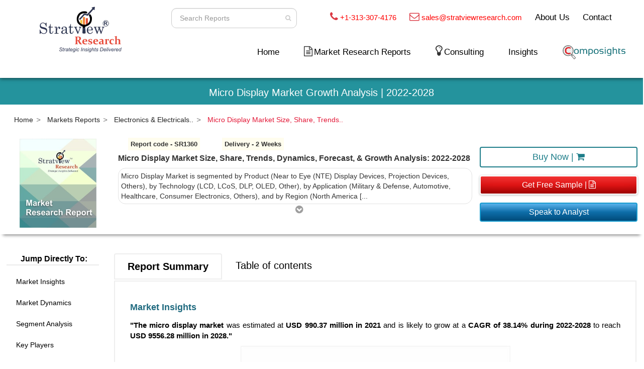

--- FILE ---
content_type: text/html; charset=ISO-8859-1
request_url: https://www.stratviewresearch.com/2203/Micro-Display-Market.html
body_size: 100086
content:


<!DOCTYPE html>
<html lang="en" oncontextmenu="return false;">

<head>
    <meta http-equiv="Content-Type" content="text/html; charset=utf-8">

    <meta http-equiv="X-UA-Compatible" content="IE=edge">
    <meta name="viewport" content="width=device-width, initial-scale=1">
    <meta name="description" content="The micro display market was estimated at USD 990.37 million in 2021 and is likely to grow at a CAGR of 38.14% during 2022-2028.">
    <meta name="author" content="https://www.stratviewresearch.com/">
    <link rel="icon" href="https://www.stratviewresearch.com/images/favicon.webp" type="image/gif" sizes="16x16">
    <title>Micro Display Market Size, Share, & Growth Analysis</title>
    <link rel="canonical" href="https://www.stratviewresearch.com/2203/Micro-Display-Market.html">
    <meta name="title" content="Micro Display Market Size, Share, & Growth Analysis" />
    <meta name="author" content="https://www.stratviewresearch.com/2203/Micro-Display-Market.html" />
    <!-- OTHER MEDIA's SHARE -->
    <meta property="fb:app_id" content="615695538628344" />
    <meta property="og:type" content="article" />
    <meta property="og:image" content="https://www.stratviewresearch.com/images/report_common_img.jpg" />
    <meta property="og:title" content="Micro Display Market Size, Share, & Growth Analysis" />
    <meta property="og:description" content="The micro display market was estimated at USD 990.37 million in 2021 and is likely to grow at a CAGR of 38.14% during 2022-2028." />
    <meta property="og:url" content="https://www.stratviewresearch.com/2203/Micro-Display-Market.html" />
    <meta property="og:site_name" content="stratviewresearch.com" />
    <meta property="og:upated_time" content="2025-12-24T09:55:00Z" />
    <meta property="article:published_time" content="2025-12-24T09:55:00Z" />
    <meta property="article:modified_time" content="2025-12-24T09:55:00Z" />
    <!-- TWITTER -->
    <meta name="twitter:title" content="Micro Display Market Size, Share, & Growth Analysis" />
    <meta name="twitter:url" content="https://www.stratviewresearch.com/2203/Micro-Display-Market" />
    <meta name="twitter:description" content="The micro display market was estimated at USD 990.37 million in 2021 and is likely to grow at a CAGR of 38.14% during 2022-2028." />
    <meta name="twitter:image" content="https://www.stratviewresearch.com/images/report_common_img.jpg" />
    <!-- Bootstrap Core CSS -->
    <link href="https://www.stratviewresearch.com/css/report_decription_view.css" rel="stylesheet">
    <link href="https://fonts.googleapis.com/css?family=Poppins:300,400,700" rel="stylesheet">
    <link href="https://maxcdn.bootstrapcdn.com/font-awesome/4.2.0/css/font-awesome.min.css" rel="stylesheet">
    
    <link rel="alternate" href="https://www.stratviewresearch.com/2203/Micro-Display-Market.html" hreflang="en-us">
    <link rel="alternate" href="https://www.stratviewresearch.com/2203/Micro-Display-Market.html" hreflang="x-default">
    
   <script>
// Get the current URL
let url = window.location.href;

// Check if there is any query string or fragment after ".html"
if (url.includes('.html')) {
    // Remove everything after ".html" in the URL
    url = url.split('.html')[0] + '.html';
}

// Update the URL in the browser without reloading the page
if (url !== window.location.href) {
    history.replaceState(null, '', url);
}
</script>

    <!--        <script>
        var widgetId3;
            var verifyCallback = function (response) {
                $("#buy").prop("disabled", false);
            };
            var onloadCallback = function () {
                widgetId3 = grecaptcha.render('captcha_buy', {
                    'sitekey': '6LfXVmEUAAAAANMWcquvOI-N8_cCCK7zPMv2r2wt',
                    'callback': verifyCallback
                            // 'theme': 'dark'
                });
            };
        </script>-->
    <!-- Global site tag (gtag.js) - Google Analytics -->
    <script async src="https://www.googletagmanager.com/gtag/js?id=UA-118646902-1" defer></script>
    <!-- Factors script -->
    <script>window.faitracker=window.faitracker||function(){this.q=[];var t=new CustomEvent("FAITRACKER_QUEUED_EVENT");return this.init=function(t,e,a){this.TOKEN=t,this.INIT_PARAMS=e,this.INIT_CALLBACK=a,window.dispatchEvent(new CustomEvent("FAITRACKER_INIT_EVENT"))},this.call=function(){var e={k:"",a:[]};if(arguments&&arguments.length>=1){for(var a=1;a<arguments.length;a++)e.a.push(arguments[a]);e.k=arguments[0]}this.q.push(e),window.dispatchEvent(t)},this.message=function(){window.addEventListener("message",function(t){"faitracker"===t.data.origin&&this.call("message",t.data.type,t.data.message)})},this.message(),this.init("1rvoktikkuov89haevx6kmu77fsc4utw",{host:"https://api.dyh8ken8pc.com"}),this}(),function(){var t=document.createElement("script");t.type="text/javascript",t.src="https://asset.dyh8ken8pc.com/dyh8ken8pc.js",t.async=!0,(d=document.getElementsByTagName("script")[0]).parentNode.insertBefore(t,d)}();</script>
    <script defer>
        window.dataLayer = window.dataLayer || [];

        function gtag() {
            dataLayer.push(arguments);
        }
        gtag('js', new Date());

        gtag('config', 'UA-118646902-1');
        gtag('config', 'AW-863409755');
    </script>
    <script defer>
        gtag('event', 'page_view', {
            'send_to': 'AW-863409755',
            'items': [{
                'dynx_itemid': 'SR1360',
                'google_business_vertical': 'custom'
            }]
        });
    </script>
    
        
    <style>
    
   
            
body {
            -webkit-touch-callout: none; /* Disable selection */
            -webkit-user-select: none; /* Disable selection */
            -khtml-user-select: none; /* Disable selection */
            -moz-user-select: none; /* Disable selection */
            -ms-user-select: none; /* Disable selection */
            user-select: none; /* Disable selection */
        }
            
            
        </style>

    
    
        <!--<link href="https://www.stratviewresearch.com/css/header.css" rel="stylesheet">-->
<style>
    .dropdown-menu>li>a:hover {
        color: #000000;
        text-decoration: none;
        background-color: transparent
    }
    .dropdown-menu>li:hover {
        background: #d9dbda;
    }

    .half_rectangle {
        border: 2px solid red;
        padding: 10px;
        border-bottom-left-radius: 50px 20px
    }

    .pad-r-0-px {
        padding-right: 0 !important
    }

    .navbar {
        min-height: 120px
    }

    .height_60 {
        min-height: 60px
    }

    #search {
        float: right;
        margin-top: 9px;
        width: 270px
    }

    .navbar-nav {
        font-size: 17px;
        margin-top: 0
    }

    .about a,
    .contact_left a {
        color: #444
    }

    .search {
        padding: 5px 0;
        width: 300px;
        height: 40px;
        position: relative;
        left: 10px;
        float: left;
        line-height: 22px
    }

    .search input {
        position: absolute;
        width: 0;
        float: Left;
        margin-left: 210px;
        -webkit-transition: all .7s ease-in-out;
        -moz-transition: all .7s ease-in-out;
        -o-transition: all .7s ease-in-out;
        transition: all .7s ease-in-out;
        height: 30px;
        line-height: 18px;
        padding: 0 2px 0 2px;
        border-radius: 10px
    }

    li.contact_left,
    li.menu-item.dropdown.about {
        margin-top: 4px
    }

    .mobile_size_about {
        padding-left: 0
    }

    .search input,
    .search:hover input {
        width: 250px;
        margin-left: 0;
        padding: 12px;
        height: 40px
    }

    .btns {
        height: 40px;
        position: absolute;
        right: 50px;
        top: 5px;
        border-radius: 1px
    }

    .btn-prim {
        background-color: transparent;
        border: 1px solid transparent;
        border: transparent
    }

    .form-control {
        background-color: #fff !important
    }

    li.mobile_view.nav-item {
        display: none
    }

    .mobile {
        display: block !important
    }

    .phone i {
        color: #db3843;
        font-size: 14px
    }

    .about,
    .contact_left,
    .phone span {
        font-size: 18px
    }

    li {
        list-style: none
    }

    i.fa.fa-home {
        font-size: 28px
    }

    li.nav-item {
        margin-right: 35px
    }

    .margin_left_miuns {
        margin-left: -7%
    }

    .sub-drop {
        position: absolute;
        left: 390px !important;
        top: 0 !important;
        overflow-y: auto;
        max-height: 200px;
    }

    nav.navbar.navbar-inverse.firstnavbar {
        padding-top: 0px;
        padding-bottom: 0 !important
    }

    .hover_none:hover {
        background-color: transparent;
        border-color: transparent
    }

    
    @media only screen and (min-width:1000px) and (max-width:1124px) {

        .about,
        .contact_left,
        .phone span {
            font-size: 14px
        }

        li.nav-item {
            margin-right: 20px
        }

        .navbar-inverse .navbar-nav>li>a {
            color: #3a3737;
            font-size: 16px
        }
    }

    @media only screen and (max-width:999px) {

        .search input,
        .search:hover input {
            margin-left: 10px
        }

        .btns {
            right: 35px
        }

        .w-100 {
            width: 100%
        }

        .mar-b-10 {
            margin-bottom: 4%
        }

        .about,
        .contact_left,
        .phone span {
            font-size: 14px
        }

        li.nav-item {
            margin-right: 20px
        }

        .col-md-12.height_60.blue_background {
            margin-top: 2%
        }

        .nav>li>a {
            position: relative;
            display: block;
            padding: 7px 1px
        }

        .navbar-inverse .navbar-nav>li>a {
            color: #3a3737;
            font-size: 12px
        }

        i.fa.fa-home {
            font-size: 16px
        }

        a.navbar-brand img {
            max-width: 100px;
            margin-left: 24%
        }

        .navbar-toggle {
            padding: 3px 3px
        }
    }

    @media only screen and (min-width:768px) and (max-width:994px) {
        a.navbar-brand img {
            margin-top: -4%
        }
    }

    @media only screen and (max-width:800px) {
        .blue_background {
            background-color: #fff;
            border-bottom-left-radius: 0;
            display: none
        }

        button.navbar-toggle.collapsed {
            margin-top: 22%;
            margin-right: 17%;
            position: absolute
        }

        .modal-dialog {
            margin: 0 !important
        }

        button.navbar-toggle {
            margin-top: 0;
            margin-right: 17%
        }

        div#bs-example-navbar-collapse-1 {
            margin-top: 38px;
            margin-left: 0 !important
        }

        a.navbar-brand {
            margin-top: -14%
        }

        .search {
            padding: 5px 15px;
            float: none
        }

        .phone,
        .search {
            margin-bottom: 3%
        }

        .mobile_size_about {
            margin-left: -16%
        }

        .about,
        .phone {
            margin-left: 4%
        }

        .contact_left {
            margin-left: -11%
        }

        .height_60 {
            min-height: 10px
        }

        .col-md-12.height_60.blue_background {
            margin-top: 12%;
            text-align: center;
            padding: 4px 51px !important
        }

        .col-md-12.height_60 {
            padding: 0 !important
        }

        .about,
        .contact_left,
        .phone span {
            font-size: 12px
        }

        .navbar-nav {
            font-size: 14px
        }

        .navbar {
            min-height: 90px
        }

        .navbar-header {
            margin-top: -150px
        }

        .container-fluid.pad-r-0-px {
            margin-top: 5%
        }
    }

    @media only screen and (min-width:550px) and (max-width:765px) {
        button.navbar-toggle.collapsed {
            margin-top: 5%
        }
    }

    @media only screen and (min-width:550px) and (max-width:768px) {
        .col-md-12.height_60.blue_background {
            margin-top: 1%
        }

        .navbar>.container-fluid .navbar-brand {
            margin-left: -15px;
            margin-top: -8px
        }
    }

    @media only screen and (max-width:550px) {
        button.navbar-toggle.collapsed {
            margin-top: 0;
            margin-right: 17%;
            position: absolute
        }

        .navbar-header {
            margin-top: -20%
        }
    }

    @media only screen and (min-width:560px) and (max-width:768px) {
        a.navbar-brand img {
            margin-top: -43%
        }
    }

    @media only screen and (min-width:300px) and (max-width:550px) {
        a.navbar-brand img {
            max-width: 100px;
            margin-top: 25%;
            margin-left: 42%
        }
    }

    #flipkart-navbar {
        background-color: #fff;
        color: #333
    }

    .row1 {
        padding-top: 10px;
        padding-right: 50px
    }

    .row2 {
        padding-bottom: 10px
    }

    .flipkart-navbar-input {
        padding: 11px 16px;
        border-radius: 2px 0 0 2px;
        border: 0 none;
        outline: 0 none;
        font-size: 15px
    }

    .flipkart-navbar-button {
        background-color: #ffe11b;
        border: 1px solid #ffe11b;
        border-radius: 0 2px 2px 0;
        color: #565656;
        padding: 10px 0;
        height: 43px;
        cursor: pointer
    }

    .cart-button {
        background-color: #2469d9;
        box-shadow: 0 2px 4px 0 rgba(0, 0, 0, .23), inset 1px 1px 0 0 hsla(0, 0%, 100%, .2);
        padding: 10px 0;
        text-align: center;
        height: 41px;
        border-radius: 2px;
        font-weight: 500;
        width: 120px;
        display: inline-block;
        color: #fff;
        text-decoration: none;
        color: inherit;
        border: none;
        outline: 0
    }

    .cart-button:hover {
        text-decoration: none;
        color: #fff;
        cursor: pointer
    }

    .cart-svg {
        display: inline-block;
        width: 16px;
        height: 16px;
        vertical-align: middle;
        margin-right: 8px
    }

    .item-number {
        border-radius: 3px;
        background-color: rgba(0, 0, 0, .1);
        height: 20px;
        padding: 3px 6px;
        font-weight: 500;
        display: inline-block;
        color: #fff;
        line-height: 12px;
        margin-left: 10px
    }

    .upper-links {
        display: inline-block;
        padding: 0 11px;
        line-height: 23px;
        font-family: Roboto, sans-serif;
        letter-spacing: 0;
        color: inherit;
        border: none;
        outline: 0;
        font-size: 12px
    }

    .dropdown {
        position: relative;
        margin-bottom: 0
    }

    .dropdown:hover {
        background-color: #fff
    }

    .dropdown:hover .links {
        color: #000
    }

    .dropdown .dropdown-menu {
        position: absolute;
        top: 100%;
        display: none;
        background-color: #fff;
        color: #333;
        left: 0;
        border: 0;
        border-radius: 0;
        box-shadow: 0 4px 8px -3px #555454;
        margin: 0;
        padding: 0
    }

    .links {
        color: #000;
        font-size: 14px;
        text-decoration: none
    }

    .links:hover {
        color: #d94124;
        text-decoration: none
    }

    .v-align {
        vertical-align: super
    }

    .profile-links {
        font-size: 11pt;
        font-family: Roboto, sans-serif;
        /* border-bottom: 1px solid #e9e9e9; */
        box-sizing: border-box;
        display: block;
        padding: 0 11px;
        line-height: 23px;
        color:#000;
    }

    .profile-li {
        padding-top: 0px
    }

    .largenav {
        display: none
    }

    .smallnav {
        display: block
    }

    .smallsearch {
        margin-left: 15px;
        margin-top: 15px
    }

    .menu {
        cursor: pointer
    }

    .font_18 {
        font-size: 18px
    }

    .font_13pt {
        font-size: 13pt !important
    }

    .font_11pt {
        font-size: 11pt !important
    }

    .t-red {
        color: red !important
    }

    .dropdown-menu {
        width: max-content;
    }

    .dropdown-menu>li>a {
        display: block;
        padding: 6px 15px;
        font-size: 14px !important
    }

    @media only screen and (max-width:999px) {
        li.nav-item {
            margin-right: 20px;
            margin-top: 15px;
            padding-bottom: 12px
        }
    }

    @media screen and (max-width:600px) {
        .profile-li {
            padding-top: 2px !important;
            padding-left: 4px !important
        }

        .dropdown-menu>li>a {
            display: block;
            padding: 8px 18px;
            clear: both;
            font-weight: 400;
            line-height: 1.42857143;
            color: #333;
            white-space: nowrap;
            font-size: 14px !important
        }

        .dropdown-content a {
            font-size: 14px !important
        }

        .sidenav a {
            padding: 11px 8px 8px 26px;
            text-decoration: none;
            font-size: 18px;
            color: #818181;
            display: block;
            transition: .3s
        }

        a.links.font_13pt.dropdown-toggle.disabled {
            padding: 0 0 0 23px
        }
    }

    @media screen and (min-width:1100px) {
        .largenav {
            display: block
        }

        .smallnav {
            display: none
        }

        .smallsearch {
            margin: 0
        }
    }

    .sidenav {
        height: 100%;
        width: 0;
        position: fixed;
        z-index: 999998 !important;
        top: 0;
        left: 0;
        background-color: #fff;
        overflow-x: hidden;
        transition: .5s;
        box-shadow: 0 4px 8px -3px #555454;
        padding-top: 0
    }

    .sidenav a {
        padding: 11px 8px 8px 32px;
        text-decoration: none;
        font-size: 18px;
        color: #818181;
        display: block;
        transition: .3s
    }

    .sidenav .closebtn {
        position: absolute;
        top: 0;
        right: 25px;
        font-size: 36px;
        margin-left: 50px;
        color: #8c8c8c
    }

    @media screen and (max-height:450px) {
        .sidenav a {
            font-size: 18px
        }
    }

    .sidenav-heading {
        font-size: 36px;
        color: #fff
    }

    .topnav {
        overflow: hidden;
        background-color: #333
    }

    .topnav a {
        float: left;
        display: block;
        color: #f2f2f2;
        text-align: center;
        padding: 14px 16px;
        text-decoration: none;
        font-size: 17px
    }

    .topnav .icon {
        display: none
    }

    .drop_header .dropbtn_header {
        font-size: 17px;
        border: none;
        outline: 0;
        color: #818181;
        padding: 14px 23px;
        background-color: #fff;
        font-family: inherit;
        margin: 0
    }

    .dropdown-content {
        display: none;
        min-width: 160px;
        box-shadow: 0 8px 16px 0 rgba(0, 0, 0, .2);
        z-index: 1
    }

    .dropdown-content a {
        float: none;
        color: #818181;
        padding: 12px 23px;
        text-decoration: none;
        display: block;
        text-align: left
    }

    .drop_header:hover .dropbtn_header,
    .topnav a:hover {
        background-color: #fff;
        color: #838383
    }

    .dropdown-content a:hover {
        background-color: #ddd;
        color: #000
    }

    .drop_header:hover .dropdown-content {
        display: block
    }

    .dropdown-content a {
        border-bottom: 1px solid #e9e9e9
    }

    .portal-user a {
        font-weight: bold;
        color: #24939d;
    }
    @media (min-width: 367px) and (max-width: 1100px){
        .mobile-nav-show {
            display: block!important;
        }
    }
    
     @media only screen and (min-width:1100px) and (max-width:1315px) {
  li.nav-item {
    margin-right: 23px!important;
}

.testing_header{
    margin-top: 12px;
}
.largenav {
    margin-bottom: 26px;
}
}
   
</style>

<!--<nav id="flipkart-navbar class="navbar navbar-inverse firstnavbar firstnavbar">-->
<nav class="navbar navbar-inverse navbar-expand-lg firstnavbar" id="flipkart-navbar">
    <div class="container-fluid">
        <div class="row row1">
            <div class="col-xs-1"></div>
            <ul class="largenav text-right" style="margin-bottom:0px">
                <li class="upper-links" style="vertical-align: bottom;">
                    <form id="overall_search_mob" class="search-form">
                        <div class="search">
                            <input type="text" class="form-control input-sm" maxlength="64" placeholder=" Search Reports" id="overall_search_mob_id" name="search" />
                            <button type="submit" class="btn btns btn-prim btn-sm hover_none" value="Search"><i style="color: #ccc;" class="fa fa-search fa-fw" aria-hidden="true"></i></button>
                        </div>
                    </form>
                </li>
                <li class="upper-links v-align">
                    <div class="phone font_11pt">
                        <i class="fa fa-phone f_s_20" aria-hidden="true"></i>
                        <!--<img src="https://www.stratviewresearch.com/images/call.png" alt="Call us" title="Call us" style="width:20px; margin-right:5px;">-->
                        <span class="font_11pt"><a href="tel:+13133074176" class="t-red">+1-313-307-4176</a></span>
                    </div>
                </li>
                <li class="upper-links v-align">
                    <div class="phone font_11pt">
                        <i class="fa fa-envelope-o f_s_20" aria-hidden="true"></i>
                        <!--<img src="https://www.stratviewresearch.com/images/mail.png" alt="Mail us" title="Mail us" style="width:20px; margin-right:5px;">-->
                        <span class="font_11pt"><a href="mailto:sales@stratviewresearch.com" class="t-red">sales@stratviewresearch.com</a></span>
                    </div>
                </li>
                <li class="upper-links dropdown v-align"><a class="links font_13pt" href="https://www.stratviewresearch.com/About-Us">About Us </a>
                    <ul class="dropdown-menu">
                        <li class="profile-li"><a class="profile-links" href="https://www.stratviewresearch.com/About-Us">Overview</a></li>
                        <li class="profile-li"><a class="profile-links" href="https://www.stratviewresearch.com/Market-Research-Methodology">Research Methdology</a></li>
                        <li class="profile-li"><a class="profile-links" href="https://www.stratviewresearch.com/Testimonials">Testimonials</a></li>
                    </ul>
                </li>
                <li class="upper-links v-align"><a class="links font_13pt" href="https://www.stratviewresearch.com/contact">Contact</a></li>
            </ul>
        </div>

        <!-- Modal -->
        <div class="modal fade" id="mobSearchModal" tabindex="-1" role="dialog" aria-labelledby="exampleModalLabel" aria-hidden="true">
            <div class="modal-dialog" role="document">
                <div class="modal-content">
                    <form id="overall_search" class="search-form">
                        <div class="search">
                            <input type="text" class="form-control input-sm" maxlength="64" placeholder=" Search Reports" id="overall_search_id" name="s" />
                            <button type="submit" class="btn btns btn-prim btn-sm hover_none" value="Search"><i style="color: #ccc;" class="fa fa-search fa-fw" aria-hidden="true"></i></button>
                        </div>
                    </form>
                    <!--              <div class="modal-header">
                                    <h5 class="modal-title" id="exampleModalLabel">Modal title</h5>
                                    <button type="button" class="close" data-dismiss="modal" aria-label="Close">
                                      <span aria-hidden="true">&times;</span>
                                    </button>
                                  </div>
                                  <div class="modal-body">
                                    ...
                                  </div>
                                  <div class="modal-footer">
                                    <button type="button" class="btn btn-secondary" data-dismiss="modal">Close</button>
                                    <button type="button" class="btn btn-primary">Save changes</button>
                                  </div>-->
                </div>
            </div>
        </div>
        <div class="row row2">
            <div class="col-xl-3 col-sm-12 col-xs-12 col-md-3">
                <div style="margin:0px;">
                    <div class="row mobile-nav-show visible-xs">
                        <div class="col-xs-6">
                            <span class="smallnav menu" onclick="openNav()">
                                <i class="fa fa-bars fa-fw" aria-hidden="true"></i>
                                <img style="width:100px;" class="w_100" src="https://www.stratviewresearch.com/images/logo.png" alt="Market Research Firm" title="Market Research Firm">
                            </span>
                        </div>
                        <div class="col-xs-6 m_t_5per" style="text-align: end;">
                            <span>
                                                                    <a class="links font_13pt " style="color: #d94124;" href="https://www.stratviewresearch.com/composights/sign-in"><img style="width: 110px;" src="https://www.stratviewresearch.com//images/portal/composights_logo.png"></a>
                                                                <a data-toggle="modal" data-target="#mobSearchModal" style="padding-left: 15%;">
                                    <i class="fa fa-search" aria-hidden="true"></i>
                                </a>
                            </span>
                        </div>
                    </div>
                </div>
                <div style="margin:0px; margin-top: -13%;" class="text-center"><span class="largenav"><a href="https://www.stratviewresearch.com/" class="mar-b-10"><img class="" src="https://www.stratviewresearch.com/images/logo.webp" alt="Market Research Firm" title="Market Research Firm"></a></span></div>
            </div>
            <div class="flipkart-navbar-search smallsearch col-md-9 col-sm-9 col-xs-12" style="margin-top:2%;">
                <div class="row testing_header">
                    <ul class="largenav pull-right">
                        <li class="upper-links nav-item ">
                            <a class="links font_13pt" href="https://www.stratviewresearch.com/">Home</a>
                        </li>

                        <li class="upper-links dropdown nav-item">
                            <i class="fa fa-file-text-o f_s_20" aria-hidden="true"></i>
                            <!--<img src="https://www.stratviewresearch.com/images/market_research_report.png" alt="Market Research Report" title="Market Research Report" style="width:15px; margin-right:5px; margin-bottom: 5px;">-->
                             <a class='links font_13pt dropdown-toggle disabled' data-toggle='dropdown'>Market Research Reports </a>                            <style>
                                .bb-line {
                                    border-bottom: 1px solid #e9e9e9;
                                    padding: 0 5px;
                                    margin: auto;
                                }

                                .w-20 {
                                    width: 20%;
                                }

                                .w-80 {
                                    width: 80%;
                                }

                                .float-left {
                                    float: left;
                                }

                                .t-a-center {
                                    text-align: center;
                                }

                                .c-icon {
                                    text-align: center;
                                    padding: 3px 3px;
                                    width: 30px;
                                    height: 30px;
                                }

                                .drop_down_txt {
                                    line-height: 32px;
                                }

                                .f-right {
                                    margin: 3% 0% 0 0;
                                    float: right;
                                }

                                .grey-bg {
                                    background: #ebedec !important;
                                }
                                .dark-grey:hover {
                                    background-color: #d9dbda !important;
                                }
                            </style>
                            <ul class="dropdown-menu grey-bg">
                                 <li class='profile-li ul-li menu-item dropdown dark-grey' id='drop-1'>
                                    <div class='bb-line row'>
                                        <div class='col-md-1'>
                                            <img src='https://www.stratviewresearch.com/manage/uploads/aerospace_37951.png' class='c-icon img-fluid' >
                                        </div>
                                        <div class='col-md-11'>
                                            <a href='https://www.stratviewresearch.com/market-reports/Aerospace-Defense.html'  class='profile-links dropdown-toggle disabled drop_down_txt' data-toggle='dropdown1'>Aerospace & Defense <i class='fa fa-caret-right f-right' aria-hidden='true'></i></a>
                                        </div>
                                    </div><ul class='dropdown-menu sub-drop' id='ul-subdrop-1' style='top:0px;'><li class='profile-li' id='sub-drop-1'><a href='https://www.stratviewresearch.com/market-reports/Aerospace-Defense/aircraft-parts-systems.html' class='profile-links menu-item dropdown'>  Aircraft Parts & Systems </a></li><li class='profile-li' id='sub-drop-2'><a href='https://www.stratviewresearch.com/market-reports/Aerospace-Defense/aerospace-chemicals.html' class='profile-links menu-item dropdown'>  Aerospace Chemicals </a></li><li class='profile-li' id='sub-drop-3'><a href='https://www.stratviewresearch.com/market-reports/Aerospace-Defense/aircraft-interiors.html' class='profile-links menu-item dropdown'>  Aircraft Interiors </a></li><li class='profile-li' id='sub-drop-4'><a href='https://www.stratviewresearch.com/market-reports/Aerospace-Defense/aerospace-materials.html' class='profile-links menu-item dropdown'>  Aerospace Materials </a></li><li class='profile-li' id='sub-drop-5'><a href='https://www.stratviewresearch.com/market-reports/Aerospace-Defense/avionics.html' class='profile-links menu-item dropdown'>  Avionics </a></li><li class='profile-li' id='sub-drop-6'><a href='https://www.stratviewresearch.com/market-reports/Aerospace-Defense/airport-systems.html' class='profile-links menu-item dropdown'>  Airport Systems </a></li><li class='profile-li' id='sub-drop-7'><a href='https://www.stratviewresearch.com/market-reports/Aerospace-Defense/space.html' class='profile-links menu-item dropdown'>  Space </a></li><li class='profile-li' id='sub-drop-8'><a href='https://www.stratviewresearch.com/market-reports/Aerospace-Defense/dronesuavs.html' class='profile-links menu-item dropdown'>  Drones/UAVs </a></li><li class='profile-li' id='sub-drop-9'><a href='https://www.stratviewresearch.com/market-reports/Aerospace-Defense/military-weapons-technology.html' class='profile-links menu-item dropdown'>  Military Weapons & Technology </a></li><li class='profile-li' id='sub-drop-10'><a href='https://www.stratviewresearch.com/market-reports/Aerospace-Defense/aviation-technologies-services.html' class='profile-links menu-item dropdown'>  Aviation Technologies & Services </a></li></ul></li> <li class='profile-li ul-li menu-item dropdown dark-grey' id='drop-2'>
                                    <div class='bb-line row'>
                                        <div class='col-md-1'>
                                            <img src='https://www.stratviewresearch.com/manage/uploads/automotive_30048.png' class='c-icon img-fluid' >
                                        </div>
                                        <div class='col-md-11'>
                                            <a href='https://www.stratviewresearch.com/market-reports/Automotive-Transportation.html'  class='profile-links dropdown-toggle disabled drop_down_txt' data-toggle='dropdown1'>Automotive & Transportation <i class='fa fa-caret-right f-right' aria-hidden='true'></i></a>
                                        </div>
                                    </div><ul class='dropdown-menu sub-drop' id='ul-subdrop-2' style='top:0px;'><li class='profile-li' id='sub-drop-1'><a href='https://www.stratviewresearch.com/market-reports/Automotive-Transportation/body-trim-glass.html' class='profile-links menu-item dropdown'>  Body, Trim & Glass </a></li><li class='profile-li' id='sub-drop-2'><a href='https://www.stratviewresearch.com/market-reports/Automotive-Transportation/automotive-tires.html' class='profile-links menu-item dropdown'>  Automotive Tires </a></li><li class='profile-li' id='sub-drop-3'><a href='https://www.stratviewresearch.com/market-reports/Automotive-Transportation/engine-engine-parts.html' class='profile-links menu-item dropdown'>  Engine & Engine Parts </a></li><li class='profile-li' id='sub-drop-4'><a href='https://www.stratviewresearch.com/market-reports/Automotive-Transportation/automotive-chemicals.html' class='profile-links menu-item dropdown'>  Automotive Chemicals </a></li><li class='profile-li' id='sub-drop-5'><a href='https://www.stratviewresearch.com/market-reports/Automotive-Transportation/automotive-materials.html' class='profile-links menu-item dropdown'>  Automotive Materials </a></li><li class='profile-li' id='sub-drop-6'><a href='https://www.stratviewresearch.com/market-reports/Automotive-Transportation/telematics-vehicle-electronics.html' class='profile-links menu-item dropdown'>  Telematics & Vehicle Electronics </a></li><li class='profile-li' id='sub-drop-7'><a href='https://www.stratviewresearch.com/market-reports/Automotive-Transportation/safety-and-security.html' class='profile-links menu-item dropdown'>  Safety and Security </a></li><li class='profile-li' id='sub-drop-8'><a href='https://www.stratviewresearch.com/market-reports/Automotive-Transportation/vehicles.html' class='profile-links menu-item dropdown'>  Vehicles </a></li><li class='profile-li' id='sub-drop-9'><a href='https://www.stratviewresearch.com/market-reports/Automotive-Transportation/marine.html' class='profile-links menu-item dropdown'>  Marine </a></li><li class='profile-li' id='sub-drop-10'><a href='https://www.stratviewresearch.com/market-reports/Automotive-Transportation/automotive-parts-systems.html' class='profile-links menu-item dropdown'>  Automotive Parts & Systems </a></li></ul></li> <li class='profile-li ul-li menu-item dropdown dark-grey' id='drop-3'>
                                    <div class='bb-line row'>
                                        <div class='col-md-1'>
                                            <img src='https://www.stratviewresearch.com/manage/uploads/building and cons_62276.png' class='c-icon img-fluid' >
                                        </div>
                                        <div class='col-md-11'>
                                            <a href='https://www.stratviewresearch.com/market-reports/Construction-Equipment.html'  class='profile-links dropdown-toggle disabled drop_down_txt' data-toggle='dropdown1'>Building & Construction <i class='fa fa-caret-right f-right' aria-hidden='true'></i></a>
                                        </div>
                                    </div><ul class='dropdown-menu sub-drop' id='ul-subdrop-3' style='top:0px;'><li class='profile-li' id='sub-drop-1'><a href='https://www.stratviewresearch.com/market-reports/Construction-Equipment/construction-equipment.html' class='profile-links menu-item dropdown'>  Construction Equipment </a></li><li class='profile-li' id='sub-drop-2'><a href='https://www.stratviewresearch.com/market-reports/Construction-Equipment/construction-hardware-chemicals.html' class='profile-links menu-item dropdown'>  Construction Hardware & Chemicals </a></li><li class='profile-li' id='sub-drop-3'><a href='https://www.stratviewresearch.com/market-reports/Construction-Equipment/construction-materials.html' class='profile-links menu-item dropdown'>  Construction Materials </a></li><li class='profile-li' id='sub-drop-4'><a href='https://www.stratviewresearch.com/market-reports/Construction-Equipment/construction-technology.html' class='profile-links menu-item dropdown'>  Construction Technology </a></li><li class='profile-li' id='sub-drop-5'><a href='https://www.stratviewresearch.com/market-reports/Construction-Equipment/hvac.html' class='profile-links menu-item dropdown'>  HVAC </a></li><li class='profile-li' id='sub-drop-6'><a href='https://www.stratviewresearch.com/market-reports/Construction-Equipment/structures-surfaces.html' class='profile-links menu-item dropdown'>  Structures & Surfaces </a></li><li class='profile-li' id='sub-drop-7'><a href='https://www.stratviewresearch.com/market-reports/Construction-Equipment/construction-services.html' class='profile-links menu-item dropdown'>  Construction Services </a></li></ul></li> <li class='profile-li ul-li menu-item dropdown dark-grey' id='drop-4'>
                                    <div class='bb-line row'>
                                        <div class='col-md-1'>
                                            <img src='https://www.stratviewresearch.com/manage/uploads/chemicals_16441.png' class='c-icon img-fluid' >
                                        </div>
                                        <div class='col-md-11'>
                                            <a href='https://www.stratviewresearch.com/market-reports/Chemicals-Materials.html'  class='profile-links dropdown-toggle disabled drop_down_txt' data-toggle='dropdown1'>Chemicals & Materials <i class='fa fa-caret-right f-right' aria-hidden='true'></i></a>
                                        </div>
                                    </div><ul class='dropdown-menu sub-drop' id='ul-subdrop-4' style='top:0px;'><li class='profile-li' id='sub-drop-1'><a href='https://www.stratviewresearch.com/market-reports/Chemicals-Materials/paints-coatings-lubricants.html' class='profile-links menu-item dropdown'>  Paints, Coatings & Lubricants </a></li><li class='profile-li' id='sub-drop-2'><a href='https://www.stratviewresearch.com/market-reports/Chemicals-Materials/process-and-core-materials.html' class='profile-links menu-item dropdown'>  Process and Core Materials </a></li><li class='profile-li' id='sub-drop-3'><a href='https://www.stratviewresearch.com/market-reports/Chemicals-Materials/specialty-chemicals.html' class='profile-links menu-item dropdown'>  Specialty Chemicals </a></li><li class='profile-li' id='sub-drop-4'><a href='https://www.stratviewresearch.com/market-reports/Chemicals-Materials/adhesives-sealants.html' class='profile-links menu-item dropdown'>  Adhesives & Sealants </a></li><li class='profile-li' id='sub-drop-5'><a href='https://www.stratviewresearch.com/market-reports/Chemicals-Materials/biochemicals.html' class='profile-links menu-item dropdown'>  Biochemicals </a></li><li class='profile-li' id='sub-drop-6'><a href='https://www.stratviewresearch.com/market-reports/Chemicals-Materials/bulk-chemicals.html' class='profile-links menu-item dropdown'>  Bulk Chemicals </a></li><li class='profile-li' id='sub-drop-7'><a href='https://www.stratviewresearch.com/market-reports/Chemicals-Materials/plastics-polymers.html' class='profile-links menu-item dropdown'>  Plastics & Polymers </a></li><li class='profile-li' id='sub-drop-8'><a href='https://www.stratviewresearch.com/market-reports/Chemicals-Materials/membranes.html' class='profile-links menu-item dropdown'>  Membranes </a></li><li class='profile-li' id='sub-drop-9'><a href='https://www.stratviewresearch.com/market-reports/Chemicals-Materials/agrochemicals.html' class='profile-links menu-item dropdown'>  Agrochemicals </a></li><li class='profile-li' id='sub-drop-10'><a href='https://www.stratviewresearch.com/market-reports/Chemicals-Materials/yarns-fabrics-textiles.html' class='profile-links menu-item dropdown'>  Yarns, Fabrics & Textiles </a></li><li class='profile-li' id='sub-drop-11'><a href='https://www.stratviewresearch.com/market-reports/Chemicals-Materials/films-sheets.html' class='profile-links menu-item dropdown'>  Films & sheets </a></li><li class='profile-li' id='sub-drop-12'><a href='https://www.stratviewresearch.com/market-reports/Chemicals-Materials/additives-fillers.html' class='profile-links menu-item dropdown'>  Additives & Fillers </a></li><li class='profile-li' id='sub-drop-13'><a href='https://www.stratviewresearch.com/market-reports/Chemicals-Materials/glass.html' class='profile-links menu-item dropdown'>  Glass </a></li><li class='profile-li' id='sub-drop-14'><a href='https://www.stratviewresearch.com/market-reports/Chemicals-Materials/inks-dyes-pigments.html' class='profile-links menu-item dropdown'>  Inks, Dyes & Pigments </a></li><li class='profile-li' id='sub-drop-15'><a href='https://www.stratviewresearch.com/market-reports/Chemicals-Materials/materials.html' class='profile-links menu-item dropdown'>  Materials </a></li></ul></li> <li class='profile-li ul-li menu-item dropdown dark-grey' id='drop-5'>
                                    <div class='bb-line row'>
                                        <div class='col-md-1'>
                                            <img src='https://www.stratviewresearch.com/manage/uploads/composites_30995.png' class='c-icon img-fluid' >
                                        </div>
                                        <div class='col-md-11'>
                                            <a href='https://www.stratviewresearch.com/market-reports/composites.html'  class='profile-links dropdown-toggle disabled drop_down_txt' data-toggle='dropdown1'>Composites <i class='fa fa-caret-right f-right' aria-hidden='true'></i></a>
                                        </div>
                                    </div><ul class='dropdown-menu sub-drop' id='ul-subdrop-5' style='top:0px;'><li class='profile-li' id='sub-drop-1'><a href='https://www.stratviewresearch.com/market-reports/composites/components.html' class='profile-links menu-item dropdown'>  Components </a></li><li class='profile-li' id='sub-drop-2'><a href='https://www.stratviewresearch.com/market-reports/composites/fibers.html' class='profile-links menu-item dropdown'>  Fibers </a></li><li class='profile-li' id='sub-drop-3'><a href='https://www.stratviewresearch.com/market-reports/composites/fabrics.html' class='profile-links menu-item dropdown'>  Fabrics </a></li><li class='profile-li' id='sub-drop-4'><a href='https://www.stratviewresearch.com/market-reports/composites/resins.html' class='profile-links menu-item dropdown'>  Resins </a></li><li class='profile-li' id='sub-drop-5'><a href='https://www.stratviewresearch.com/market-reports/composites/prepregs.html' class='profile-links menu-item dropdown'>  Prepregs </a></li><li class='profile-li' id='sub-drop-6'><a href='https://www.stratviewresearch.com/market-reports/composites/compounds.html' class='profile-links menu-item dropdown'>  Compounds </a></li><li class='profile-li' id='sub-drop-7'><a href='https://www.stratviewresearch.com/market-reports/composites/technology.html' class='profile-links menu-item dropdown'>  Technology </a></li><li class='profile-li' id='sub-drop-8'><a href='https://www.stratviewresearch.com/market-reports/composites/services.html' class='profile-links menu-item dropdown'>  Services </a></li><li class='profile-li' id='sub-drop-9'><a href='https://www.stratviewresearch.com/market-reports/composites/composite-materials.html' class='profile-links menu-item dropdown'>  Composite Materials </a></li></ul></li> <li class='profile-li ul-li menu-item dropdown dark-grey' id='drop-6'>
                                    <div class='bb-line row'>
                                        <div class='col-md-1'>
                                            <img src='https://www.stratviewresearch.com/manage/uploads/consumer goods_62606.png' class='c-icon img-fluid' >
                                        </div>
                                        <div class='col-md-11'>
                                            <a href='https://www.stratviewresearch.com/market-reports/Consumer-Goods.html'  class='profile-links dropdown-toggle disabled drop_down_txt' data-toggle='dropdown1'>Consumer Goods & Services <i class='fa fa-caret-right f-right' aria-hidden='true'></i></a>
                                        </div>
                                    </div><ul class='dropdown-menu sub-drop' id='ul-subdrop-6' style='top:0px;'><li class='profile-li' id='sub-drop-1'><a href='https://www.stratviewresearch.com/market-reports/Consumer-Goods/consumer-electronics.html' class='profile-links menu-item dropdown'>  Consumer Electronics </a></li><li class='profile-li' id='sub-drop-2'><a href='https://www.stratviewresearch.com/market-reports/Consumer-Goods/consumer-services.html' class='profile-links menu-item dropdown'>  Consumer Services </a></li><li class='profile-li' id='sub-drop-3'><a href='https://www.stratviewresearch.com/market-reports/Consumer-Goods/food-beverages.html' class='profile-links menu-item dropdown'>  Food & Beverages </a></li><li class='profile-li' id='sub-drop-4'><a href='https://www.stratviewresearch.com/market-reports/Consumer-Goods/kitchen-products.html' class='profile-links menu-item dropdown'>  Kitchen Products </a></li><li class='profile-li' id='sub-drop-5'><a href='https://www.stratviewresearch.com/market-reports/Consumer-Goods/clothing-footwear-accessories.html' class='profile-links menu-item dropdown'>  Clothing, Footwear & Accessories </a></li><li class='profile-li' id='sub-drop-6'><a href='https://www.stratviewresearch.com/market-reports/Consumer-Goods/beauty-products-cosmetics.html' class='profile-links menu-item dropdown'>  Beauty Products & Cosmetics </a></li><li class='profile-li' id='sub-drop-7'><a href='https://www.stratviewresearch.com/market-reports/Consumer-Goods/home-appliances.html' class='profile-links menu-item dropdown'>  Home Appliances </a></li><li class='profile-li' id='sub-drop-8'><a href='https://www.stratviewresearch.com/market-reports/Consumer-Goods/sporting-goods.html' class='profile-links menu-item dropdown'>  Sporting Goods </a></li><li class='profile-li' id='sub-drop-9'><a href='https://www.stratviewresearch.com/market-reports/Consumer-Goods/household.html' class='profile-links menu-item dropdown'>  Household </a></li></ul></li> <li class='profile-li ul-li menu-item dropdown dark-grey' id='drop-7'>
                                    <div class='bb-line row'>
                                        <div class='col-md-1'>
                                            <img src='https://www.stratviewresearch.com/manage/uploads/disruptive_51402.png' class='c-icon img-fluid' >
                                        </div>
                                        <div class='col-md-11'>
                                            <a href='https://www.stratviewresearch.com/market-reports/disruptive-technology.html'  class='profile-links dropdown-toggle disabled drop_down_txt' data-toggle='dropdown1'>Disruptive Technology <i class='fa fa-caret-right f-right' aria-hidden='true'></i></a>
                                        </div>
                                    </div><ul class='dropdown-menu sub-drop' id='ul-subdrop-7' style='top:0px;'><li class='profile-li' id='sub-drop-1'><a href='https://www.stratviewresearch.com/market-reports/disruptive-technology/3d-printing.html' class='profile-links menu-item dropdown'>  3d printing </a></li><li class='profile-li' id='sub-drop-2'><a href='https://www.stratviewresearch.com/market-reports/disruptive-technology/robotics.html' class='profile-links menu-item dropdown'>  Robotics </a></li><li class='profile-li' id='sub-drop-3'><a href='https://www.stratviewresearch.com/market-reports/disruptive-technology/advanced-materials.html' class='profile-links menu-item dropdown'>  Advanced Materials </a></li></ul></li> <li class='profile-li ul-li menu-item dropdown dark-grey' id='drop-8'>
                                    <div class='bb-line row'>
                                        <div class='col-md-1'>
                                            <img src='https://www.stratviewresearch.com/manage/uploads/electronics_14582.png' class='c-icon img-fluid' >
                                        </div>
                                        <div class='col-md-11'>
                                            <a href='https://www.stratviewresearch.com/market-reports/electronics-electricals.html'  class='profile-links dropdown-toggle disabled drop_down_txt' data-toggle='dropdown1'>Electronics & Electricals <i class='fa fa-caret-right f-right' aria-hidden='true'></i></a>
                                        </div>
                                    </div><ul class='dropdown-menu sub-drop' id='ul-subdrop-8' style='top:0px;'><li class='profile-li' id='sub-drop-1'><a href='https://www.stratviewresearch.com/market-reports/electronics-electricals/semiconductorsics.html' class='profile-links menu-item dropdown'>  Semiconductors/ICs </a></li><li class='profile-li' id='sub-drop-2'><a href='https://www.stratviewresearch.com/market-reports/electronics-electricals/heavy-electricals.html' class='profile-links menu-item dropdown'>  Heavy Electricals </a></li><li class='profile-li' id='sub-drop-3'><a href='https://www.stratviewresearch.com/market-reports/electronics-electricals/electronic-materials-coatings.html' class='profile-links menu-item dropdown'>  Electronic Materials & Coatings </a></li><li class='profile-li' id='sub-drop-4'><a href='https://www.stratviewresearch.com/market-reports/electronics-electricals/electronic-electrical-devices.html' class='profile-links menu-item dropdown'>  Electronic & Electrical Devices </a></li><li class='profile-li' id='sub-drop-5'><a href='https://www.stratviewresearch.com/market-reports/electronics-electricals/wires-cables.html' class='profile-links menu-item dropdown'>  Wires & Cables </a></li></ul></li> <li class='profile-li ul-li menu-item dropdown dark-grey' id='drop-9'>
                                    <div class='bb-line row'>
                                        <div class='col-md-1'>
                                            <img src='https://www.stratviewresearch.com/manage/uploads/energy_76127.png' class='c-icon img-fluid' >
                                        </div>
                                        <div class='col-md-11'>
                                            <a href='https://www.stratviewresearch.com/market-reports/energy-power.html'  class='profile-links dropdown-toggle disabled drop_down_txt' data-toggle='dropdown1'>Energy & Power <i class='fa fa-caret-right f-right' aria-hidden='true'></i></a>
                                        </div>
                                    </div><ul class='dropdown-menu sub-drop' id='ul-subdrop-9' style='top:0px;'><li class='profile-li' id='sub-drop-1'><a href='https://www.stratviewresearch.com/market-reports/energy-power/conventional.html' class='profile-links menu-item dropdown'>  Conventional </a></li><li class='profile-li' id='sub-drop-2'><a href='https://www.stratviewresearch.com/market-reports/energy-power/renewable-energy.html' class='profile-links menu-item dropdown'>  Renewable Energy </a></li><li class='profile-li' id='sub-drop-3'><a href='https://www.stratviewresearch.com/market-reports/energy-power/drilling-equipment.html' class='profile-links menu-item dropdown'>  Drilling Equipment </a></li><li class='profile-li' id='sub-drop-4'><a href='https://www.stratviewresearch.com/market-reports/energy-power/components.html' class='profile-links menu-item dropdown'>  Components </a></li><li class='profile-li' id='sub-drop-5'><a href='https://www.stratviewresearch.com/market-reports/energy-power/pipelines.html' class='profile-links menu-item dropdown'>  Pipelines </a></li><li class='profile-li' id='sub-drop-6'><a href='https://www.stratviewresearch.com/market-reports/energy-power/energy-storage.html' class='profile-links menu-item dropdown'>  Energy Storage </a></li><li class='profile-li' id='sub-drop-7'><a href='https://www.stratviewresearch.com/market-reports/energy-power/energy-equipment-services.html' class='profile-links menu-item dropdown'>  Energy Equipment & Services </a></li></ul></li> <li class='profile-li ul-li menu-item dropdown dark-grey' id='drop-10'>
                                    <div class='bb-line row'>
                                        <div class='col-md-1'>
                                            <img src='https://www.stratviewresearch.com/manage/uploads/engineering_59042.png' class='c-icon img-fluid' >
                                        </div>
                                        <div class='col-md-11'>
                                            <a href='https://www.stratviewresearch.com/market-reports/engineering.html'  class='profile-links dropdown-toggle disabled drop_down_txt' data-toggle='dropdown1'>Engineering <i class='fa fa-caret-right f-right' aria-hidden='true'></i></a>
                                        </div>
                                    </div><ul class='dropdown-menu sub-drop' id='ul-subdrop-10' style='top:0px;'><li class='profile-li' id='sub-drop-1'><a href='https://www.stratviewresearch.com/market-reports/engineering/parts-components.html' class='profile-links menu-item dropdown'>  Parts & Components </a></li><li class='profile-li' id='sub-drop-2'><a href='https://www.stratviewresearch.com/market-reports/engineering/industrial-equipment-materials.html' class='profile-links menu-item dropdown'>  Industrial Equipment & Materials </a></li><li class='profile-li' id='sub-drop-3'><a href='https://www.stratviewresearch.com/market-reports/engineering/general-heavy-engineering.html' class='profile-links menu-item dropdown'>  General & Heavy Engineering </a></li><li class='profile-li' id='sub-drop-4'><a href='https://www.stratviewresearch.com/market-reports/engineering/engineering-technology.html' class='profile-links menu-item dropdown'>  Engineering Technology </a></li><li class='profile-li' id='sub-drop-5'><a href='https://www.stratviewresearch.com/market-reports/engineering/industrial-processes.html' class='profile-links menu-item dropdown'>  Industrial Processes </a></li><li class='profile-li' id='sub-drop-6'><a href='https://www.stratviewresearch.com/market-reports/engineering/manufacturing.html' class='profile-links menu-item dropdown'>  Manufacturing </a></li></ul></li>                                        <style>
                                            #ul-subdrop-11 {
                                                transform: translateY(-100%);
                                                top: 35px !important;
                                            }
                                        </style>
                                 <li class='profile-li ul-li menu-item dropdown dark-grey' id='drop-11'>
                                    <div class='bb-line row'>
                                        <div class='col-md-1'>
                                            <img src='https://www.stratviewresearch.com/manage/uploads/healthcare_20693.png' class='c-icon img-fluid' >
                                        </div>
                                        <div class='col-md-11'>
                                            <a href='https://www.stratviewresearch.com/market-reports/Healthcare-and-Life-Sciences.html'  class='profile-links dropdown-toggle disabled drop_down_txt' data-toggle='dropdown1'>Healthcare <i class='fa fa-caret-right f-right' aria-hidden='true'></i></a>
                                        </div>
                                    </div><ul class='dropdown-menu sub-drop' id='ul-subdrop-11' style='top:0px;'><li class='profile-li' id='sub-drop-1'><a href='https://www.stratviewresearch.com/market-reports/Healthcare-and-Life-Sciences/medical-devices-products.html' class='profile-links menu-item dropdown'>  Medical Devices & Products </a></li><li class='profile-li' id='sub-drop-2'><a href='https://www.stratviewresearch.com/market-reports/Healthcare-and-Life-Sciences/healthcare-services.html' class='profile-links menu-item dropdown'>  Healthcare services </a></li><li class='profile-li' id='sub-drop-3'><a href='https://www.stratviewresearch.com/market-reports/Healthcare-and-Life-Sciences/pharmaceuticals.html' class='profile-links menu-item dropdown'>  Pharmaceuticals </a></li><li class='profile-li' id='sub-drop-4'><a href='https://www.stratviewresearch.com/market-reports/Healthcare-and-Life-Sciences/medical-plastics-materials.html' class='profile-links menu-item dropdown'>  Medical Plastics & Materials </a></li><li class='profile-li' id='sub-drop-5'><a href='https://www.stratviewresearch.com/market-reports/Healthcare-and-Life-Sciences/medical-reagents.html' class='profile-links menu-item dropdown'>  Medical Reagents </a></li><li class='profile-li' id='sub-drop-6'><a href='https://www.stratviewresearch.com/market-reports/Healthcare-and-Life-Sciences/medical-labware.html' class='profile-links menu-item dropdown'>  Medical Labware </a></li><li class='profile-li' id='sub-drop-7'><a href='https://www.stratviewresearch.com/market-reports/Healthcare-and-Life-Sciences/biotechnology.html' class='profile-links menu-item dropdown'>  Biotechnology </a></li></ul></li>                                        <style>
                                            #ul-subdrop-12 {
                                                transform: translateY(-100%);
                                                top: 35px !important;
                                            }
                                        </style>
                                 <li class='profile-li ul-li menu-item dropdown dark-grey' id='drop-12'>
                                    <div class='bb-line row'>
                                        <div class='col-md-1'>
                                            <img src='https://www.stratviewresearch.com/manage/uploads/IT_93389.png' class='c-icon img-fluid' >
                                        </div>
                                        <div class='col-md-11'>
                                            <a href='https://www.stratviewresearch.com/market-reports/information-communications-technology.html'  class='profile-links dropdown-toggle disabled drop_down_txt' data-toggle='dropdown1'>Information & Communications Technology <i class='fa fa-caret-right f-right' aria-hidden='true'></i></a>
                                        </div>
                                    </div><ul class='dropdown-menu sub-drop' id='ul-subdrop-12' style='top:0px;'><li class='profile-li' id='sub-drop-1'><a href='https://www.stratviewresearch.com/market-reports/information-communications-technology/it-security-services.html' class='profile-links menu-item dropdown'>  IT Security & Services </a></li><li class='profile-li' id='sub-drop-2'><a href='https://www.stratviewresearch.com/market-reports/information-communications-technology/internet-of-things-iot.html' class='profile-links menu-item dropdown'>  Internet of Things (IoT) </a></li><li class='profile-li' id='sub-drop-3'><a href='https://www.stratviewresearch.com/market-reports/information-communications-technology/hardware-maintenance.html' class='profile-links menu-item dropdown'>  Hardware & Maintenance </a></li><li class='profile-li' id='sub-drop-4'><a href='https://www.stratviewresearch.com/market-reports/information-communications-technology/software.html' class='profile-links menu-item dropdown'>  Software </a></li><li class='profile-li' id='sub-drop-5'><a href='https://www.stratviewresearch.com/market-reports/information-communications-technology/artificial-intelligence-ai-and-analytics.html' class='profile-links menu-item dropdown'>  Artificial Intelligence (AI) and Analytics </a></li><li class='profile-li' id='sub-drop-6'><a href='https://www.stratviewresearch.com/market-reports/information-communications-technology/satellite-communication.html' class='profile-links menu-item dropdown'>  Satellite Communication </a></li><li class='profile-li' id='sub-drop-7'><a href='https://www.stratviewresearch.com/market-reports/information-communications-technology/smart-technologies-infrastructures.html' class='profile-links menu-item dropdown'>  Smart Technologies & Infrastructures </a></li><li class='profile-li' id='sub-drop-8'><a href='https://www.stratviewresearch.com/market-reports/information-communications-technology/telecommunication-and-networking.html' class='profile-links menu-item dropdown'>  Telecommunication and Networking </a></li><li class='profile-li' id='sub-drop-9'><a href='https://www.stratviewresearch.com/market-reports/information-communications-technology/cloud-computing.html' class='profile-links menu-item dropdown'>  Cloud Computing </a></li><li class='profile-li' id='sub-drop-10'><a href='https://www.stratviewresearch.com/market-reports/information-communications-technology/data-center-and-database-management-systems.html' class='profile-links menu-item dropdown'>  Data Center and Database Management Systems </a></li><li class='profile-li' id='sub-drop-11'><a href='https://www.stratviewresearch.com/market-reports/information-communications-technology/blockchain.html' class='profile-links menu-item dropdown'>  Blockchain </a></li><li class='profile-li' id='sub-drop-12'><a href='https://www.stratviewresearch.com/market-reports/information-communications-technology/healthcare-it.html' class='profile-links menu-item dropdown'>  Healthcare IT </a></li></ul></li>                                        <style>
                                            #ul-subdrop-13 {
                                                transform: translateY(-100%);
                                                top: 35px !important;
                                            }
                                        </style>
                                 <li class='profile-li ul-li menu-item dropdown dark-grey' id='drop-13'>
                                    <div class='bb-line row'>
                                        <div class='col-md-1'>
                                            <img src='https://www.stratviewresearch.com/manage/uploads/mining_19040.png' class='c-icon img-fluid' >
                                        </div>
                                        <div class='col-md-11'>
                                            <a href='https://www.stratviewresearch.com/market-reports/mining-metals-minerals.html'  class='profile-links dropdown-toggle disabled drop_down_txt' data-toggle='dropdown1'>Mining, Metals & Minerals <i class='fa fa-caret-right f-right' aria-hidden='true'></i></a>
                                        </div>
                                    </div><ul class='dropdown-menu sub-drop' id='ul-subdrop-13' style='top:0px;'><li class='profile-li' id='sub-drop-1'><a href='https://www.stratviewresearch.com/market-reports/mining-metals-minerals/mineral-metal-mining.html' class='profile-links menu-item dropdown'>  Mineral & Metal Mining </a></li><li class='profile-li' id='sub-drop-2'><a href='https://www.stratviewresearch.com/market-reports/mining-metals-minerals/metals-minerals.html' class='profile-links menu-item dropdown'>  Metals & Minerals </a></li><li class='profile-li' id='sub-drop-3'><a href='https://www.stratviewresearch.com/market-reports/mining-metals-minerals/ceramics.html' class='profile-links menu-item dropdown'>  Ceramics </a></li><li class='profile-li' id='sub-drop-4'><a href='https://www.stratviewresearch.com/market-reports/mining-metals-minerals/mining-equipment.html' class='profile-links menu-item dropdown'>  Mining Equipment </a></li><li class='profile-li' id='sub-drop-5'><a href='https://www.stratviewresearch.com/market-reports/mining-metals-minerals/processes-technology.html' class='profile-links menu-item dropdown'>  Processes & Technology </a></li></ul></li>                                        <style>
                                            #ul-subdrop-14 {
                                                transform: translateY(-100%);
                                                top: 35px !important;
                                            }
                                        </style>
                                 <li class='profile-li ul-li menu-item dropdown dark-grey' id='drop-14'>
                                    <div class='bb-line row'>
                                        <div class='col-md-1'>
                                            <img src='https://www.stratviewresearch.com/manage/uploads/packaging_72658.png' class='c-icon img-fluid' >
                                        </div>
                                        <div class='col-md-11'>
                                            <a href='https://www.stratviewresearch.com/market-reports/packaging.html'  class='profile-links dropdown-toggle disabled drop_down_txt' data-toggle='dropdown1'>Packaging <i class='fa fa-caret-right f-right' aria-hidden='true'></i></a>
                                        </div>
                                    </div><ul class='dropdown-menu sub-drop' id='ul-subdrop-14' style='top:0px;'><li class='profile-li' id='sub-drop-1'><a href='https://www.stratviewresearch.com/market-reports/packaging/packaging-materials.html' class='profile-links menu-item dropdown'>  Packaging Materials </a></li><li class='profile-li' id='sub-drop-2'><a href='https://www.stratviewresearch.com/market-reports/packaging/packaging-allied.html' class='profile-links menu-item dropdown'>  Packaging & Allied </a></li><li class='profile-li' id='sub-drop-3'><a href='https://www.stratviewresearch.com/market-reports/packaging/packaging-equipment.html' class='profile-links menu-item dropdown'>  Packaging Equipment </a></li><li class='profile-li' id='sub-drop-4'><a href='https://www.stratviewresearch.com/market-reports/packaging/processes-technology.html' class='profile-links menu-item dropdown'>  Processes & Technology </a></li><li class='profile-li' id='sub-drop-5'><a href='https://www.stratviewresearch.com/market-reports/packaging/labels-tags.html' class='profile-links menu-item dropdown'>  Labels & Tags </a></li></ul></li>                            </ul>
                        </li>

                        <li class="upper-links dropdown nav-item ">
                            <i class="fa fa-lightbulb-o" aria-hidden="true" style="font-size: 2em;"></i>
                            <!--<img src="https://www.stratviewresearch.com/images/consulting.png" alt="Consulting" title="Consulting" style="width:15px; margin-right:5px;">-->
                            <a class="links font_13pt" href="https://www.stratviewresearch.com/Advisory-Consulting">Consulting </a>
                            <ul class="dropdown-menu">
                                <li class="profile-li"><a class="profile-links" href="https://www.stratviewresearch.com/Procurement-Sourcing-Intelligence">Sourcing</a></li>
                                <li class="profile-li"><a class="profile-links" href="https://www.stratviewresearch.com/Market-Assessment">Market Assessment</a></li>
                                <li class="profile-li"><a class="profile-links" href="https://www.stratviewresearch.com/Competitive-Intelligence">Competitive Intelligence</a></li>
                                <li class="profile-li"><a class="profile-links" href="https://www.stratviewresearch.com/Market-Entry-Strategy">Market Entry Strategy</a></li>
                                <li class="profile-li"><a class="profile-links" href="https://www.stratviewresearch.com/Target-Screening">Target Screening</a></li>
                                <li class="profile-li"><a class="profile-links" href="https://www.stratviewresearch.com/Commercial-Due-Diligence">Due Diligence</a></li>
                                <li class="profile-li"><a class="profile-links" href="https://www.stratviewresearch.com/Opportunity-Screening">Opportunity Screening</a></li>
                                <li class="profile-li"><a class="profile-links" href="https://www.stratviewresearch.com/Voice-of-Market-Study">Voice of Market Study</a></li>
                                <li class="profile-li"><a class="profile-links" href="https://www.stratviewresearch.com/Capability-Assement">Capability Assessment</a></li>
                                <li class="profile-li"><a class="profile-links" href="https://www.stratviewresearch.com/Strategic-Growth-Consulting">Strategic Growth Consulting</a></li>
                            </ul>
                        </li>
                        <li class="upper-links dropdown nav-item "><a class="links font_13pt" href="https://www.stratviewresearch.com/articles">Insights </a>
                            <ul class="dropdown-menu">
                                <li class="profile-li"><a class="profile-links" href="https://www.stratviewresearch.com/blogs">Blogs</a></li>
                                <!--<li class="profile-li"><a class="profile-links" href="News-and-Articles">Articles</a></li>-->
                                <li class="profile-li"><a class="profile-links" href="https://www.stratviewresearch.com/articles">Articles</a></li>
                                <li class="profile-li"><a class="profile-links" href="https://www.stratviewresearch.com/Press-Releases">Press Releases</a></li>
                                <li class="profile-li"><a class="profile-links" href="https://www.stratviewresearch.com/infographics">Infographics</a></li>
                                <!--<li class="profile-li"><a class="profile-links" href="https://www.stratviewresearch.com/Research-Insights">Research Insights</a></li>-->
                                <!--<li class="profile-li"><a class="profile-links" href="https://www.stratviewresearch.com/Videos">Videos</a></li>-->
                                <li class="profile-li"><a class="profile-links" href="https://www.stratviewresearch.com/top-mobility-trends">Top Mobility Trends</a></li>
                                <li class="profile-li"><a class="profile-links" href="https://www.stratviewresearch.com/webinars">Webinar</a></li>
                                <!--<li class="profile-li"><a class="profile-links" href="/infographics">Infographics</a></li>-->
                            </ul>
                        </li>
                        <!--<li class="upper-links nav-item "><a class="links font_13pt" href="https://www.stratviewresearch.com/Blog">Blog</a></li>-->
                                                    <li class="upper-links nav-item animation-target">
                                <a class="links font_13pt " style="color: #d94124;" href="https://www.stratviewresearch.com/composights/sign-in"><img style="width: 125px;" src="https://www.stratviewresearch.com//images/portal/composights_logo.png"></a>
                            </li>
                                            </ul>
                </div>
            </div>

        </div>
    </div>
    <style>
        .animation-target {
            animation: animation 1000ms linear infinite both;
        }

        /* Generated with Bounce.js. Edit at http://bouncejs.com#%7Bl%3A1%2Cs%3A%5B%7BT%3A%22c%22%2Ce%3A%22s%22%2Cd%3A1000%2CD%3A0%2Cf%3A%7Bx%3A1%2Cy%3A1%7D%2Ct%3A%7Bx%3A2%2Cy%3A2%7D%2Cs%3A5%2Cb%3A1%7D%5D%7D */

        @keyframes animation {
            0% {
                transform: matrix3d(1, 0, 0, 0, 0, 1, 0, 0, 0, 0, 1, 0, 0, 0, 0, 1);
            }

            5.91% {
                transform: matrix3d(1.068, 0, 0, 0, 0, 1.068, 0, 0, 0, 0, 1, 0, 0, 0, 0, 1);
            }

            17.72% {
                transform: matrix3d(1.027, 0, 0, 0, 0, 1.027, 0, 0, 0, 0, 1, 0, 0, 0, 0, 1);
            }

            29.43% {
                transform: matrix3d(1.006, 0, 0, 0, 0, 1.006, 0, 0, 0, 0, 1, 0, 0, 0, 0, 1);
            }

            52.95% {
                transform: matrix3d(1, 0, 0, 0, 0, 1, 0, 0, 0, 0, 1, 0, 0, 0, 0, 1);
            }

            100% {
                transform: matrix3d(1, 0, 0, 0, 0, 1, 0, 0, 0, 0, 1, 0, 0, 0, 0, 1);
            }
        }

        .float,
        .float:hover {
            width: 35px;
            height: 35px;
            top: 140px;
            border: solid 1px;
            left: 40px;
            background-color: #242323e0;
            color: #FFF;
            border-radius: 50px;
            text-align: center;
            box-shadow: 2px 2px 3px #999;
            float: right;
        }

        .goToPotalDiv {
            background: #9b9b9b;
            width: 4.4%;
            position: fixed;
            z-index: 99999999;
            top: 21%;
            border-bottom-right-radius: 15px;
            border-top-right-radius: 15px;
        }

        .my-float,
        .my-float:hover {
            margin-top: 9px;
            font-size: 14px;
        }
    </style>
    </nav>
<div id="mySidenav" class="sidenav">
    <div class="container profile-links" style="background-color: #fff; padding-top: 10px;">
        <a href="https://www.stratviewresearch.com/" class="sidenav-heading">Home</a>
        <a href="javascript:void(0)" class="closebtn" onclick="closeNav()"><i class="fa fa-times" aria-hidden="true"></i></a>
    </div>
    <li class="profile-links">
        <div class="phone" style="padding: 10px 0px;">
            <i class="fa fa-phone f_s_20 grey_color" aria-hidden="true"></i>
            <!--<img src="/images/call.png" alt="Call us" title="Call us" style="width:18px; margin-right:5px;">-->
            <span>+1-313-307-4176</span>
        </div>
    </li>
    <li class="profile-links">
        <div class="phone" style="padding: 10px 0px;">
            <i class="fa fa-envelope-o f_s_20 grey_color" aria-hidden="true"></i>
            <!--<img src="/images/mail.png" alt="Mail us" title="Mail us" style="width:18px; margin-right:5px;">-->
            <span>sales@stratviewresearch.com</span>
        </div>
    </li>

    <li class="profile-links">
        <div class="drop_header">
            <a class="dropbtn_header">About Us
                <i class="fa fa-caret-down"></i>
            </a>
            <div class="dropdown-content">
                <a class="profile-links" href="https://www.stratviewresearch.com/About-Us">Overview</a>
                <a class="profile-links" href="https://www.stratviewresearch.com/Market-Research-Methodology">Research Methdology</a>
                <a class="profile-links" href="https://www.stratviewresearch.com/Testimonials">Testimonials</a>
            </div>
        </div>
    </li>

    <li class="profile-links upper-links dropdown nav-item">
         <a class='links font_13pt dropdown-toggle disabled' data-toggle='dropdown'>Market Research Reports <i class='fa fa-caret-down'></i></a>        <ul class="dropdown-menu">
             <li class='profile-li ul-li menu-item dropdown'><a href='https://www.stratviewresearch.com/market-reports/Aerospace-Defense.html' class='profile-links dropdown-toggle disabled' data-toggle='dropdown1'>Aerospace & Defense</a></li> <li class='profile-li ul-li menu-item dropdown'><a href='https://www.stratviewresearch.com/market-reports/Automotive-Transportation.html' class='profile-links dropdown-toggle disabled' data-toggle='dropdown1'>Automotive & Transportation</a></li> <li class='profile-li ul-li menu-item dropdown'><a href='https://www.stratviewresearch.com/market-reports/Construction-Equipment.html' class='profile-links dropdown-toggle disabled' data-toggle='dropdown1'>Building & Construction</a></li> <li class='profile-li ul-li menu-item dropdown'><a href='https://www.stratviewresearch.com/market-reports/Chemicals-Materials.html' class='profile-links dropdown-toggle disabled' data-toggle='dropdown1'>Chemicals & Materials</a></li> <li class='profile-li ul-li menu-item dropdown'><a href='https://www.stratviewresearch.com/market-reports/composites.html' class='profile-links dropdown-toggle disabled' data-toggle='dropdown1'>Composites</a></li> <li class='profile-li ul-li menu-item dropdown'><a href='https://www.stratviewresearch.com/market-reports/Consumer-Goods.html' class='profile-links dropdown-toggle disabled' data-toggle='dropdown1'>Consumer Goods & Services</a></li> <li class='profile-li ul-li menu-item dropdown'><a href='https://www.stratviewresearch.com/market-reports/disruptive-technology.html' class='profile-links dropdown-toggle disabled' data-toggle='dropdown1'>Disruptive Technology</a></li> <li class='profile-li ul-li menu-item dropdown'><a href='https://www.stratviewresearch.com/market-reports/electronics-electricals.html' class='profile-links dropdown-toggle disabled' data-toggle='dropdown1'>Electronics & Electricals</a></li> <li class='profile-li ul-li menu-item dropdown'><a href='https://www.stratviewresearch.com/market-reports/energy-power.html' class='profile-links dropdown-toggle disabled' data-toggle='dropdown1'>Energy & Power</a></li> <li class='profile-li ul-li menu-item dropdown'><a href='https://www.stratviewresearch.com/market-reports/engineering.html' class='profile-links dropdown-toggle disabled' data-toggle='dropdown1'>Engineering</a></li> <li class='profile-li ul-li menu-item dropdown'><a href='https://www.stratviewresearch.com/market-reports/Healthcare-and-Life-Sciences.html' class='profile-links dropdown-toggle disabled' data-toggle='dropdown1'>Healthcare</a></li> <li class='profile-li ul-li menu-item dropdown'><a href='https://www.stratviewresearch.com/market-reports/information-communications-technology.html' class='profile-links dropdown-toggle disabled' data-toggle='dropdown1'>Information & Communications Technology</a></li> <li class='profile-li ul-li menu-item dropdown'><a href='https://www.stratviewresearch.com/market-reports/mining-metals-minerals.html' class='profile-links dropdown-toggle disabled' data-toggle='dropdown1'>Mining, Metals & Minerals</a></li> <li class='profile-li ul-li menu-item dropdown'><a href='https://www.stratviewresearch.com/market-reports/Oil-Gas.html' class='profile-links dropdown-toggle disabled' data-toggle='dropdown1'>Oil & Gas </a></li> <li class='profile-li ul-li menu-item dropdown'><a href='https://www.stratviewresearch.com/market-reports/packaging.html' class='profile-links dropdown-toggle disabled' data-toggle='dropdown1'>Packaging</a></li>        </ul>
    </li>


    <li class="profile-links">
        <div class="drop_header">
            <a class="dropbtn_header">Consulting
                <i class="fa fa-caret-down"></i>
            </a>
            <div class="dropdown-content">
                <a class="profile-links" href="https://www.stratviewresearch.com/Advisory-Consulting">See All</a>
                <a class="profile-links" href="https://www.stratviewresearch.com/Procurement-Sourcing-Intelligence">Sourcing</a>
                <a class="profile-links" href="https://www.stratviewresearch.com/Market-Assessment">Market Assessment</a>
                <a class="profile-links" href="https://www.stratviewresearch.com/Competitive-Intelligence">Competitive Intelligence</a>
                <a class="profile-links" href="https://www.stratviewresearch.com/Market-Entry-Strategy">Market Entry Strategy</a>
                <a class="profile-links" href="https://www.stratviewresearch.com/Market-Entry-Strategy">Target Screening</a>
                <a class="profile-links" href="https://www.stratviewresearch.com/Commercial-Due-Diligence">Due Diligence</a>
                <a class="profile-links" href="https://www.stratviewresearch.com/Opportunity-Screening">Opportunity Screening</a>
                <a class="profile-links" href="https://www.stratviewresearch.com/Voice-of-Market-Study">Voice of Market Study</a>
                <a class="profile-links" href="https://www.stratviewresearch.com/Strategic-Growth-Consulting">Strategic Growth Consulting</a>
            </div>
        </div>
    </li>

    <li class="profile-links">
        <div class="drop_header">
            <a class="dropbtn_header">Insights
                <i class="fa fa-caret-down"></i>
            </a>
            <div class="dropdown-content">
                <a class="profile-links" href="https://www.stratviewresearch.com/blogs">Blogs</a>
                <a class="profile-links" href="https://www.stratviewresearch.com/articles">Articles</a>
                <a class="profile-links" href="https://www.stratviewresearch.com/Press-Releases">Press Releases</a>
                <a class="profile-links" href="https://www.stratviewresearch.com/infographics">Infographics</a>
                <!--<a class="profile-links" href="https://www.stratviewresearch.com/Videos">Videos</a>-->
                <a class="profile-links" href="https://www.stratviewresearch.com/top-mobility-trends">Top Mobility Trends</a>
                <a class="profile-links" href="https://www.stratviewresearch.com/webinars">Webinar</a>
                <!--<a class="profile-links" href="https://www.stratviewresearch.com/infographics">Infographics</a>-->
                <!--<a class="profile-links" href="https://www.stratviewresearch.com/Research-Insights">Research Insights</a>-->
                <!--<a class="profile-links" href="https://www.stratviewresearch.com/Videos">Videos</a>-->
                
                
            </div>
        </div>
    </li>

    <!--<li class="profile-li"><a class="profile-links" href="/News-and-Articles">Insights</a></li>-->
    <!--<li class="profile-li"><a class="profile-links" href="/News-and-Articles">Articles</a></li>-->
    <!--<li class="profile-li"><a class="profile-links" href="/Press-Releases">Press Releases</a></li>-->
    <!--<li class="profile-li"><a class="profile-links" href="/infographics">Infographics</a></li>-->
    <!--<li class="profile-li"><a class="profile-links" href="/Research-Insights">Research Insights</a></li>-->
    <!--<li class="profile-li"><a class="profile-links" href="/Videos">Videos</a></li>-->
    <!--<li class="profile-li"><a class="profile-links" href="Blog">Blog</a></li>-->
            <li class="upper-links nav-item animation-target">
            <a class="links font_13pt " style="color: #d94124;" href="https://www.stratviewresearch.com/composights/sign-in"><img style="width: 125px;" src="https://www.stratviewresearch.com//images/portal/composights_logo.png"></a>
        </li>
    </div>

<script defer>
    function openNav() {
        document.getElementById("mySidenav").style.width = "70%";
        // document.getElementById("flipkart-navbar").style.width = "50%";
        document.body.style.backgroundColor = "rgba(0,0,0,0.4)";
    }

    function closeNav() {
        document.getElementById("mySidenav").style.width = "0";
        document.body.style.backgroundColor = "rgba(0,0,0,0)";
    }
</script></head>
<style>


.report_heading {
    padding: 30px 0 24px 0 !important;
}


.footer{
    z-index: 9999999999;
    position: relative;
}
 .comments {
            background-color: #fffbdb;
            padding: 19px;
            margin-top: 50px;
        }

        .submit-button {
            border: solid 2px #189ccf;
            background-image: linear-gradient(#26b3d0, #3489a8, #0f5a7a);
            font-size: 16px;
            color: #fff;
            border-radius: 32px;
            width: 83%;
            padding: 7px;
            float: right;
        }

        .comments-sub input {
            width: 100%;
            border: 2px solid #848383;
            border-radius: 5px;
            padding: 7px;
            margin: auto;
        }
        .bot-li{
    display:flex;
    list-style-type:none;
    padding:0;
    margin:0;
        column-gap: 9px;
        padding-top: 10px;

}
.bot-li li{
    height:3px;
    width:33.33%;
    background-color:#E77156;
    
}
.bot-li li:nth-child(2){
    background-color:#14525F !important;
}

#form_sample tr:nth-child(even){
      background-color:transparent !important;

}
.footer{
    z-index:9 !important;
}
.market_news_parent {
        background: #1f6c72;
        color: #fff;
        font-weight: 500;
        margin-bottom: 10px;
    }
    .market-sub{
        margin-bottom: 10px;
    }
    .market-sub p{
        padding: 10px;
        margin: 0;
    }
    .market_news h2{
        font-size: 22px;
        text-decoration: underline;
    }
    .market_news_parent h3{
        background: #1f6c72;
        color: #fff;
        font-weight: 500;
    }
    .market_news_1 {
        background: #e1e1e1;
        color: #000;
    }
    .market_news_2 {
        background: #f5f5f5;
        color: #000;
    }
    .market_news {
        padding: 17px;
    }
    table {
         table-layout: auto;
  width:auto !important
    }
    /*table {*/
    /*width: 100% !important;*/
    /*overflow-x: auto !important;*/
    /*display: flex !important;*/
    /*}*/
   
    
      @media 
only screen and (max-width: 760px),
(min-device-width: 768px) and (max-device-width: 1024px)   {
    
    
    
    
    .mar_top_30 {
        margin-top: 21% !important;
    }
    
    .vertical_nav_fixed {
        position: inherit!important;
        top: 13%;
    }
    
    .submit-button {
    margin-top: 10px !important;
    margin-right: 33px !important;
    }
    
    .new_rep_desc table
    {
        overflow: scroll!important;
    }
    
    .new_rep_desc table {
    width: 100% !important;
    overflow-x: auto !important;
    display: flex !important;
    }
}

@media only screen and  (max-width:850px) {
.rep_content p{
    
        font-family: Arial;
    font-size: 16px !important;
    line-height: 24px !important;
    color: #153043 !important;
    
}

}


@media only screen and (min-width:600px) and (max-width:768px) {
  .mar_top_30 {
    margin-top: 16% !important;
  }
  .new_rep_desc table
    {
        overflow: scroll!important;
    }
}

@media only screen and (min-width:768px) and (max-width:1099px) {
    .mar_top_30 {
       margin-top:14% !important;
    }
   .new_rep_desc table
    {
        overflow: scroll!important;
    }
}


@media only screen and (min-width:1025px) and (max-width:1099px) {
    .mar_top_30 {
       margin-top:12% !important;
    }
    .new_rep_desc table
    {
        overflow: scroll!important;
    }
}


@media only screen and (min-width:1100px) and (max-width:1315px) {
  .mar_top_30 {
    margin-top: 15% !important;
}

.report_heading {
    padding: 16px 0 24px 0 !important;
    margin-top: -37px !important;
}

.new_rep_desc table
    {
        overflow: scroll!important;
    }


}

.checkbox, .radio {
    margin-bottom: 1px;
}

.checkbox label, .radio label {
    padding-left: 10px;
}

.vertical_nav
{
    /*position: fixed;*/
    z-index: 0;
}

.panel-body{
    position: relative;
    z-index: 1;
    margin: 10px;
}

.addon-content-div {
display:none  !important;
}

.fixedWrapaaa
{
   display:flex !important;
}

.top-purchase_report {
    padding-right: 10px;
}

.testt
{
    padding:0px !important;
}

input[type="image"]{
    width: 55% !important;
}


#deliverables-table {
        font-weight: bold!important;
        color: #30928e!important;
        font-size: 14px!important;
        width: 100%!important;
    }

    #deliverables-table thead td {
        /* background: #1f6c71; */
         background-image: linear-gradient(to bottom right, #158885, #1aa09d);
        padding: 25px 0;
    }

    #deliverables-table td {
        vertical-align: middle!important;
        border-color: #fff!important;
        background: #a6d7d4!important;
        border-right: 1px solid #fff!important;
    }
    #deliverables-table tbody td:last-child {
        background: #d4eae8!important;
    }

    #deliverables-table img {
        height: 25px!important;
        width: 25px!important;
        margin: 0 20px!important;
    }
</style>
<style>
        .vertical_nav_head b p {
            text-align: center;
            border-bottom: 2px solid #ebebeb;
            font-weight: 600;
            font-size: 16px;
            padding-left:5px;
        }

        .vertical_nav ul li a {
            color: #000;
            padding: 5% 0% 5% 0%;
            line-height: 3;
            padding-left:5px;
        }

        .vertical_nav_active {
            background: #d2edff;
            border-radius: 5px;
            padding-left:5px;
            /* padding-left: 7px;
            padding-right: 5px; */
        }

        .vertical_nav_fixed {
            position: fixed;
            top: 13%;
        }
        
        .more-para ul li {
    list-style: revert !important; /* or 'circle', 'square', etc. */
}


.less-para i
{
    position: absolute;
    top: 83%!important;
    left: 50%;
    font-size: 18px;
}

.viewport .overview h1 img, .viewport .overview h2 img, .viewport .overview h3 img, .viewport .overview p img {
    width: 55% !important;
    height: 350px !important;
}
.viewport ul{
        font-size: 14.5px !important ;
}
    </style>
<body>

    
    <div id="content_div" style="display:block;">
        <section class="mar_top_30 top-card-section">
            <div class="container-fluid">
                <div class="row">
                    <div class="report_heading desk_rpt_h1">
                        <h1>Micro Display Market Growth Analysis | 2022-2028</h1>
                    </div>
                    <div class="mob_report_heading mob_rpt_h1">
                        <p>Micro Display Market Growth Analysis | 2022-2028</p>
                    </div>
                </div>
            </div>

            <div id="breadcrumb">
                <div class="breadcrumb_section">
                    <div class="container-fluid">
                        <div class="col-xs-12 col-sm-12 col-md-12 col-lg-12">
                            <ol class="breadcrumb page-breadcrumb">
                                <li><a href="https://www.stratviewresearch.com/"><span>Home</span></a><i class="breadc arrow-right"></i></li>
                                <li><a href="https://www.stratviewresearch.com/market-reports/Aerospace-Defense.html"><span>Markets Reports</span></a><i class="breadc arrow-right"></i></li>
                                <li><a href="https://www.stratviewresearch.com/market-reports/electronics-electricals.html"><span>Electronics & Electricals..</a></span><i class="breadc arrow-right"></i></li>
                                <li><span>Micro Display Market Size, Share, Trends..</span><i></i></li>
                            </ol>
                        </div>
                    </div>
                </div>
            </div>
            <div class="fixedWrap text-center" style="display: none;">
                <div class="row fixedWrapaaa">
                    <div class="col-md-2 col-sm-2 col-xs-4 col-lg-2 text-center fixedWrapLogo">
                        <a href="https://www.stratviewresearch.com/" title="Stratview Research">
                            <img src="https://www.stratviewresearch.com/images/logo.png" alt="Stratview Research">
                        </a>
                    </div>
                    <div class="col-md-6 col-lg-6 hidden-xs">
                        <div class="fixedWrapContext">
                            <div class="fixedWrapTitle">Micro Display Market Growth Analysis | 2022-2028</div>
                            <!-- <div class="fixedWrapSubTitle">
                                Right Market Entry Strategy Ensure Quick Business Growth
                            </div> -->
                        </div>
                       <div class="addon-content-div row" id="addon-content-div">
                            <div class="col-md-3">
                                <img src="https://www.stratviewresearch.com/images/report_common_img.jpg" data-src="" class="img-responsive" title="Micro Display Market Growth Analysis | 2022-2028" alt="Micro Display Market Growth Analysis | 2022-2028">
                            </div>
                            <div class="col-md-6 ad-con-mid">
                                <span class="addon-content">Report code - SR1360</span>
                                <div style="margin-top: 10%;"></div>
                                                            </div>
                            <div class="col-md-3 ad-con-img">
                                <img src="https://www.stratviewresearch.com//images/report/secure1.png" style="margin-bottom: 6%;" data-src="" class="img-responsive" title="Full secured" alt="Full secured">
                                <img src="https://www.stratviewresearch.com//images/report/secure2.png" data-src="" class="img-responsive" title="Full secured" alt="Full secured">
                            </div>
                        </div>
                    </div>
                    <div class="col-md-2 col-lg-2 hidden-xs testt">
                        <a href="https://www.stratviewresearch.com/Request-Sample/2203/Micro-Display-Market.html#form" target="_self" class="btn top-getfreesample-top-btn">Get Free Sample | <i class="fa fa-file-text-o" aria-hidden="true"></i></a>
                    </div>
                    <div class="col-md-2 col-lg-2 hidden-xs">
                        <a onclick="toggle_visibility('top-purchase_report')" class="btn top-buynow-btn" style="margin: 5% 0 5% -4% !important;">
                        Buy Now | <i class="fa fa-shopping-cart" aria-hidden="true"></i></a>
                        <!-- <a onclick="scrollToTop();toggle_visibility('purchase_report');" class="btn top-buynow-btn">Buy Now | <i class="fa fa-shopping-cart" aria-hidden="true"></i></a> -->
                        <div style="margin-right: 2%;">
                            <div class="top-purchase_report" id="top-purchase_report" style="display:none;">
                                <div class="panel-body">
                                    <div id="omk" style="display: block;width: 115%;margin-left: -15px;">
                                        <div class="slct_price" itemprop="currency" content="usd">
                                            <form>
                                                <div class="radio">
                                                    <div class="re-s-price">
                                                        <label itemprop="availability" content="in_stock"><input class="rep-s-type l-type-opt" type="radio" name="optradio1" itemprop="price" value="Single user/4,790" checked>Single User <span class="help-tip">
                                                                <p>Report is e-mailed to one user in encrypted PDF form without printing rights.</p>
                                                            </span> <span class="rep_sin" id="smprice">$4,790 </span></label>
                                                    </div>
                                                </div>
                                                <div class="radio">
                                                    <div class="re-s-price">
                                                        <label itemprop="availability" content="in_stock"><input class="rep-t-type l-type-opt" type="radio" name="optradio1" itemprop="price" value="Multi user/6,790">Multi User <span class="help-tip">
                                                                <p>Report is e-mailed to up to 5 users in encrypted PDF form without printing rights.</p>
                                                            </span><span class="rep_team" id="tmprice">$6,790 </span></label>
                                                    </div>
                                                </div>
                                                <div class="radio">
                                                    <div class="re-c-price">
                                                        <label itemprop="availability" content="in_stock"><input class="rep-c-type l-type-opt" type="radio" name="optradio1" itemprop="price" value="Enterprise/8,790">Enterprise <span class="help-tip">
                                                                <p>Report is e-mailed in free PDF form, can be shared with â€˜Nâ€™ users with printing rights.</p>
                                                            </span><span class="rep_corp" id="cmprice">$8,790 </span></label>
                                                    </div>
                                                </div>
                                            </form>
                                        </div>

                                        <div class="text-center">
                                            <button type="button" class="customButton buynow_btn myBtn" data-toggle="modal" data-target="#myModal">
                                                Proceed <span class="latestpricelogo hide">$</span>
                                            </button>
                                        </div>
                                    </div>
                                </div>
                            </div>
                        </div>
                    </div>
                    <div class="hide mob-top-btn col-sm-4 col-xs-4">
                        <a href="https://www.stratviewresearch.com/Request-Sample/2203/Micro-Display-Market.html#form" target="_self" class="btn mob-top-getfreesample-top-btn">Free Sample</a>
                    </div>
                    <div class="hide mob-top-btn col-sm-4 col-xs-4">
                        <a onclick="toggle_visibility('mob-top-purchase_report')" class="btn mob-top-buynow-btn">Buy Now</a>
                    </div>
                </div>
                <div class="row" id="mob-top-purchase_report" style="display:none;">
                    <div class="col-xs-4 ad-con-img">
                        <img src="https://www.stratviewresearch.com//images/report/secure1.png" data-src="" class="img-responsive" title="Full secured" alt="Full secured">
                        <img src="https://www.stratviewresearch.com//images/report/secure2.png" data-src="" class="img-responsive" title="Full secured" alt="Full secured">
                    </div>
                    <div class="col-xs-8">
                        <div class="top-purchase_report" id="mob-top-purchase_report">
                            <div class="panel-body">
                                <div id="omk">
                                    <div class="slct_price" itemprop="currency" content="usd">
                                        <form>
                                            <div class="radio">
                                                <div class="re-s-price">
                                                    <label itemprop="availability" content="in_stock"><input class="rep-s-type l-type-opt" type="radio" name="optradio2" itemprop="price" value="Single user/4,790" checked>Single User <span class="help-tip">
                                                            <p>Report is e-mailed to one user in encrypted PDF form without printing rights.</p>
                                                        </span> <span class="rep_sin" id="smprice">$4,790 </span></label>
                                                </div>
                                            </div>
                                            <div class="radio">
                                                <div class="re-s-price">
                                                    <label itemprop="availability" content="in_stock"><input class="rep-t-type l-type-opt" type="radio" name="optradio2" itemprop="price" value="Multi user/6,790">Multi User <span class="help-tip">
                                                            <p>Report is e-mailed to up to 5 users in encrypted PDF form without printing rights.</p>
                                                        </span><span class="rep_team" id="tmprice">$6,790 </span></label>
                                                </div>
                                            </div>
                                            <div class="radio">
                                                <div class="re-c-price">
                                                    <label itemprop="availability" content="in_stock"><input class="rep-c-type l-type-opt" type="radio" name="optradio2" itemprop="price" value="Enterprise/8,790">Enterprise <span class="help-tip">
                                                            <p>Report is e-mailed in free PDF form, can be shared with â€˜Nâ€™ users with printing rights.</p>
                                                        </span><span class="rep_corp" id="cmprice">$8,790 </span></label>
                                                </div>
                                            </div>
                                        </form>
                                    </div>

                                    <div class="text-center">
                                        <button type="button" class="customButton buynow_btn myBtn" data-toggle="modal" data-target="#myModal">
                                            Proceed <span class="latestpricelogo hide">$</span>
                                        </button>
                                    </div>
                                </div>
                            </div>
                        </div>
                    </div>
                </div>
                <!-- <div class="row">
                    <div class="fixedWrapTitle">Electronics & Electricals</div>
                </div> -->
            </div>
            <div class="top-head-content">
                <div class="row">
                    <div class="col-md-2 col-sm-4 col-xs-4">
                        <div class="rep_pic"><img src="https://www.stratviewresearch.com/images/report_common_img.jpg" data-src="" class="img-responsive" title="Micro Display Market Growth Analysis | 2022-2028" alt="Micro Display Market Growth Analysis | 2022-2028"></div>
                    </div>
                    <div class="col-md-7 col-sm-8 col-xs-8">
                        <div class="rep_title">
                            <meta itemprop="availability" content="in_stock" />
                            <meta itemprop="category" content="Market Research Report" />
                            <span itemprop="product-id">Report code - SR1360</span>
                            <span>Delivery - 2 Weeks</span>
                                                    </div>
                        <div class="report_more" id="more-2203" style="display: none;">
                            <p class="hidden-xs top-head-content-p" itemprop="name">
                                Micro Display Market Size, Share, Trends, Dynamics, Forecast, &amp; Growth Analysis: 2022-2028
                                <a class="see_more_less_button" data-id="2203" style="float:right" onclick="show_less_dynamic(this)">See less</a>
                            </p>
                        </div>
                        <div class="report_less" id="less-2203">
                            <p class="hidden-xs top-head-content-p" itemprop="name">
                            Micro Display Market Size, Share, Trends, Dynamics, Forecast, &amp; Growth Analysis: 2022-2028
                                                            </p>
                        </div>

                          
    <!-- More text: keep HTML formatting -->
    <div class="hidden-xs report-para more-para" id="more-para-2203" style="display: none;">
        <p style="text-align: justify;"><strong>Micro Display Market</strong>&nbsp;is segmented by <strong>Product </strong>(Near to Eye (NTE) Display Devices, Projection Devices, Others), by&nbsp;<strong>Technology </strong>(LCD, LCoS, DLP, OLED, Other), by&nbsp;<strong>Application </strong>(Military &amp; Defense, Automotive, Healthcare, Consumer Electronics, Others), and by&nbsp;<strong>Region </strong>(North America [The USA, Canada, and Mexico], Europe [Germany, France, The UK, Russia, and Rest of Europe], Asia-Pacific [China, Japan, South Korea, India, and Rest of Asia-Pacific], and Rest of the World [Brazil, Saudi Arabia, and Others]).</p><br />
        <a class="see_more_less_button" data-id="2203" onclick="show_less_para_dynamic(this)">
            <i class="fa fa-chevron-circle-up" aria-hidden="true"></i>
        </a>
    </div>

    <!-- Less text: plain, no tags -->
    <div class="hidden-xs report-para less-para" id="less-para-2203">
        Micro Display Market&nbsp;is segmented by Product (Near to Eye (NTE) Display Devices, Projection Devices, Others), by&nbsp;Technology (LCD, LCoS, DLP, OLED, Other), by&nbsp;Application (Military &amp; Defense, Automotive, Healthcare, Consumer Electronics, Others), and by&nbsp;Region (North America [...        <a class="see_more_less_button" data-id="2203" onclick="show_more_para_dynamic(this)">
            <i class="fa fa-chevron-circle-down" aria-hidden="true"></i>
        </a>
    </div>



                        
                        <div><a href="https://www.stratviewresearch.com/Request-Sample/2203/Micro-Display-Market.html#form" target="_self" class="btn "></a></div>
                        
                    </div>
                    <div class="col-md-3 hidden-xs">
                        <div class="top-btns">
                            <div class="row">
                                <a onclick="toggle_visibility('purchase_report')" class="btn top-buynow-btn">Buy Now | <i class="fa fa-shopping-cart" aria-hidden="true"></i></a>
                            </div>
                            <div class="purchase_report" id="purchase_report" style="display:none;">
                                <div class="panel-body">
                                    <div id="omk" style="display: block;">

                                        <div class="slct_price" itemprop="currency" content="usd">
                                            <form>
                                                <div class="radio">
                                                    <div class="re-s-price">
                                                        <label itemprop="availability" content="in_stock"><input class="rep-s-type l-type-opt" type="radio" name="optradio3" itemprop="price" value="Single user/4,790" checked>Single User <span class="help-tip">
                                                                <p>Report is e-mailed to one user in encrypted PDF form without printing rights.</p>
                                                            </span> <span class="rep_sin" id="smprice">$4,790 </span></label>
                                                    </div>
                                                </div>
                                                <div class="radio">
                                                    <div class="re-s-price">
                                                        <label itemprop="availability" content="in_stock"><input class="rep-t-type l-type-opt" type="radio" name="optradio3" itemprop="price" value="Multi user/6,790">Multi User <span class="help-tip">
                                                                <p>Report is e-mailed to up to 5 users in encrypted PDF form without printing rights.</p>
                                                            </span><span class="rep_team" id="tmprice">$6,790 </span></label>
                                                    </div>
                                                </div>
                                                <div class="radio">
                                                    <div class="re-c-price">
                                                        <label itemprop="availability" content="in_stock"><input class="rep-c-type l-type-opt" type="radio" name="optradio3" itemprop="price" value="Enterprise/8,790">Enterprise <span class="help-tip">
                                                                <p>Report is e-mailed in free PDF form, can be shared with â€˜Nâ€™ users with printing rights.</p>
                                                            </span><span class="rep_corp" id="cmprice">$8,790 </span></label>
                                                    </div>
                                                </div>
                                            </form>
                                        </div>

                                        <div class="text-center">
                                            <input type="hidden" id="report_id" value="2203">
                                            <button type="button" class="customButton buynow_btn myBtn" data-toggle="modal" data-target="#myModal">
                                                Proceed <span class="latestpricelogo hide">$</span>
                                            </button>
                                        </div>
                                    </div>
                                </div>
                            </div>
                            <div class="row"><a href="https://www.stratviewresearch.com/Request-Sample/2203/Micro-Display-Market.html#form" target="_self" class="btn top-getfreesample-btn" style="width: 100%;margin-top: 5%;">Get Free Sample | <i class="fa fa-file-text-o" aria-hidden="true"></i></a></div>
                            <div class="row">
                                <a data-toggle="modal" data-target="#questionModal" class="btn top-question-btn">Speak to Analyst</a>
                            </div>
                        </div>
                    </div>
                </div>
                <!-- Question Modal -->
                <div class="modal fade" id="questionModal" tabindex="-1" role="dialog" aria-labelledby="questionModalLabel" aria-hidden="true">
                    <div class="modal-dialog" role="document">
                        <div class="modal-content">
                            <div class="modal-header">
                                <button type="button" class="close" data-dismiss="modal" aria-label="Close">
                                    <span aria-hidden="true">&times;</span>
                                </button>
                            </div>
                            <div class="modal-body">
                                <div class=" enquiry_form_div" style="background-color: #fffbdb;">
                                <div class="triangle-topleft"></div>
                                <div class="triangle-topright"></div>
                                <div class="related_reports">
                                    <p>Enquiry Form</p>
                                </div>
                                <div id="enquire_form" style="margin: 5%;">
                                    <div class="form_loader" id="form_loader" style="display:none;">
                                        <style>
/*@import url(https://fonts.googleapis.com/css?family=Quattrocento+Sans);*/
/* latin-ext */
@font-face {
  font-family: 'Quattrocento Sans';
  font-style: normal;
  font-weight: 400;
  src: local('Quattrocento Sans'), local('QuattrocentoSans'), url(https://fonts.gstatic.com/s/quattrocentosans/v12/va9c4lja2NVIDdIAAoMR5MfuElaRB0zHt0_uHA.woff2) format('woff2');
  unicode-range: U+0100-024F, U+0259, U+1E00-1EFF, U+2020, U+20A0-20AB, U+20AD-20CF, U+2113, U+2C60-2C7F, U+A720-A7FF;
};
/* latin */
@font-face {
  font-family: 'Quattrocento Sans';
  font-style: normal;
  font-weight: 400;
  src: local('Quattrocento Sans'), local('QuattrocentoSans'), url(https://fonts.gstatic.com/s/quattrocentosans/v12/va9c4lja2NVIDdIAAoMR5MfuElaRB0zJt08.woff2) format('woff2');
  unicode-range: U+0000-00FF, U+0131, U+0152-0153, U+02BB-02BC, U+02C6, U+02DA, U+02DC, U+2000-206F, U+2074, U+20AC, U+2122, U+2191, U+2193, U+2212, U+2215, U+FEFF, U+FFFD;
}''
/*.loader {
  position: fixed;
  top: 0;
  left: 0;
  width: 100%;
  height: 100%;
  background: #000;
  z-index: 9999;
}*/
/*.loader {
    position: absolute;
    top: 7%;
    left: 2%;
    width: 100%;
    height: 68%;
    background: #0000005e;
    z-index: 1;
}*/
.loading-text {
  position: absolute;
  top: 0;
  bottom: 0;
  left: 0;
  right: 0;
  margin: auto;
  text-align: center;
  width: 100%;
  height: 100px;
  line-height: 100px;
}
.loading-text span {
  display: inline-block;
  margin: 0 5px;
  color: #fff;
  font-family: 'Quattrocento Sans', sans-serif;
}
.loading-text span:nth-child(1) {
  filter: blur(0px);
  animation: blur-text 1.5s 0s infinite linear alternate;
}
.loading-text span:nth-child(2) {
  filter: blur(0px);
  animation: blur-text 1.5s 0.2s infinite linear alternate;
}
.loading-text span:nth-child(3) {
  filter: blur(0px);
  animation: blur-text 1.5s 0.4s infinite linear alternate;
}
.loading-text span:nth-child(4) {
  filter: blur(0px);
  animation: blur-text 1.5s 0.6s infinite linear alternate;
}
.loading-text span:nth-child(5) {
  filter: blur(0px);
  animation: blur-text 1.5s 0.8s infinite linear alternate;
}
.loading-text span:nth-child(6) {
  filter: blur(0px);
  animation: blur-text 1.5s 1s infinite linear alternate;
}
.loading-text span:nth-child(7) {
  filter: blur(0px);
  animation: blur-text 1.5s 1.2s infinite linear alternate;
}
@keyframes blur-text {
  0% {
    filter: blur(0px);
  }
  100% {
    filter: blur(4px);
  }
}

</style>

<div class="loader">
    <div class="loading-text">
        <span class="loading-text-words">L</span>
        <span class="loading-text-words">O</span>
        <span class="loading-text-words">A</span>
        <span class="loading-text-words">D</span>
        <span class="loading-text-words">I</span>
        <span class="loading-text-words">N</span>
        <span class="loading-text-words">G</span>
    </div>
</div>                                    </div>

                                    <div class="" id="rside_fixed">
                                        <div class="panel panel-default">
                                            <!-- <div class="panel-heading" style=" background-color: #f5f5f5 !important;">
                                                <h3 class="panel-title enquire-title">Didn't find what you were looking for? </br>
                                                    Tell us about your requirements</h3>
                                            </div> -->
                                            <hr style="margin-top: 0px; margin-bottom: 0px;">
                                            <div class="panel-body" style=" background-color: #f5f5f5 !important;">
                                                <!-- <span style="font-size: 11px; padding: 4px;">(Our team usually responds within a few hours)</span> -->
                                                <form style="padding-top: 10px;" class="enquiry_form">
                                                    <div class="form-group">
                                                        <label>Name*:</label>
                                                        <input type="text" name="name" id="name" class="form-control input-sm">
                                                    </div>
                                                    <div class="form-group">
                                                        <label>Company*:</label>
                                                        <input type="text" name="company_name" id="company" class="form-control input-sm">
                                                    </div>
                                                    <div class="form-group">
                                                        <label>Job title*:</label>
                                                        <input type="text" name="job_title" id="job_title" class="form-control input-sm">
                                                    </div>
                                                    <div class="form-group">
                                                        <label>Email*:</label>
                                                        <input type="email" name="email" id="email" class="form-control input-sm">
                                                    </div>
                                                    <div class="form-group">
                                                        <label>Select the country*:</label>
                                                        <select name="country" required id="country" class="form-control input-sm country">
                                                            <option value="" disabled selected>--Select--</option>
                                                            <option value="Afghanistan" data-isgdpr="0">Afghanistan</option><option value="Albania" data-isgdpr="0">Albania</option><option value="Algeria" data-isgdpr="0">Algeria</option><option value="American Samoa" data-isgdpr="0">American Samoa</option><option value="Andorra" data-isgdpr="0">Andorra</option><option value="Angola" data-isgdpr="0">Angola</option><option value="Anguilla" data-isgdpr="0">Anguilla</option><option value="Antarctica" data-isgdpr="0">Antarctica</option><option value="Antigua And Barbuda" data-isgdpr="0">Antigua And Barbuda</option><option value="Argentina" data-isgdpr="0">Argentina</option><option value="Armenia" data-isgdpr="0">Armenia</option><option value="Aruba" data-isgdpr="0">Aruba</option><option value="Australia" data-isgdpr="0">Australia</option><option value="Austria" data-isgdpr="1">Austria</option><option value="Azerbaijan" data-isgdpr="0">Azerbaijan</option><option value="Bahamas" data-isgdpr="0">Bahamas</option><option value="Bahrain" data-isgdpr="0">Bahrain</option><option value="Bangladesh" data-isgdpr="0">Bangladesh</option><option value="Barbados" data-isgdpr="0">Barbados</option><option value="Belarus" data-isgdpr="0">Belarus</option><option value="Belgium" data-isgdpr="1">Belgium</option><option value="Belize" data-isgdpr="0">Belize</option><option value="Benin" data-isgdpr="0">Benin</option><option value="Bermuda" data-isgdpr="0">Bermuda</option><option value="Bhutan" data-isgdpr="0">Bhutan</option><option value="Bolivia" data-isgdpr="0">Bolivia</option><option value="Bosnia And Herzegovina" data-isgdpr="0">Bosnia And Herzegovina</option><option value="Botswana" data-isgdpr="0">Botswana</option><option value="Bouvet Island" data-isgdpr="0">Bouvet Island</option><option value="Brazil" data-isgdpr="0">Brazil</option><option value="British Indian Ocean continent" data-isgdpr="0">British Indian Ocean continent</option><option value="Brunei Darussalam" data-isgdpr="0">Brunei Darussalam</option><option value="Bulgaria" data-isgdpr="1">Bulgaria</option><option value="Burkina Faso" data-isgdpr="0">Burkina Faso</option><option value="Burundi" data-isgdpr="0">Burundi</option><option value="Cambodia" data-isgdpr="0">Cambodia</option><option value="Cameroon" data-isgdpr="0">Cameroon</option><option value="Canada" data-isgdpr="0">Canada</option><option value="Cape Verde" data-isgdpr="0">Cape Verde</option><option value="Cayman Islands" data-isgdpr="0">Cayman Islands</option><option value="Central African Republic" data-isgdpr="0">Central African Republic</option><option value="Chad" data-isgdpr="0">Chad</option><option value="Chile" data-isgdpr="0">Chile</option><option value="China" data-isgdpr="0">China</option><option value="Christmas Island" data-isgdpr="0">Christmas Island</option><option value="Cocos (Keeling) Islands" data-isgdpr="0">Cocos (Keeling) Islands</option><option value="Colombia" data-isgdpr="0">Colombia</option><option value="Comoros" data-isgdpr="0">Comoros</option><option value="Congo" data-isgdpr="0">Congo</option><option value="Cook Islands" data-isgdpr="0">Cook Islands</option><option value="Costa Rica" data-isgdpr="0">Costa Rica</option><option value="Cote D'Ivoire" data-isgdpr="0">Cote D'Ivoire</option><option value="Croatia" data-isgdpr="1">Croatia</option><option value="Cuba" data-isgdpr="0">Cuba</option><option value="Cyprus" data-isgdpr="1">Cyprus</option><option value="Czech Republic" data-isgdpr="1">Czech Republic</option><option value="Denmark" data-isgdpr="1">Denmark</option><option value="Djibouti" data-isgdpr="0">Djibouti</option><option value="Dominica" data-isgdpr="0">Dominica</option><option value="Dominican Republic" data-isgdpr="0">Dominican Republic</option><option value="Ecuador" data-isgdpr="0">Ecuador</option><option value="Egypt" data-isgdpr="0">Egypt</option><option value="El Salvador" data-isgdpr="0">El Salvador</option><option value="Equatorial Guinea" data-isgdpr="0">Equatorial Guinea</option><option value="Eritrea" data-isgdpr="0">Eritrea</option><option value="Estonia" data-isgdpr="1">Estonia</option><option value="Ethiopia" data-isgdpr="0">Ethiopia</option><option value="Falkland Islands (Malvinas)" data-isgdpr="0">Falkland Islands (Malvinas)</option><option value="Faroe Islands" data-isgdpr="0">Faroe Islands</option><option value="Fiji" data-isgdpr="0">Fiji</option><option value="Finland" data-isgdpr="1">Finland</option><option value="France" data-isgdpr="1">France</option><option value="France, Metropolitan" data-isgdpr="0">France, Metropolitan</option><option value="French Guiana" data-isgdpr="0">French Guiana</option><option value="French Polynesia" data-isgdpr="0">French Polynesia</option><option value="French Southern Territories" data-isgdpr="0">French Southern Territories</option><option value="Gabon" data-isgdpr="0">Gabon</option><option value="Gambia" data-isgdpr="0">Gambia</option><option value="Georgia" data-isgdpr="0">Georgia</option><option value="Germany" data-isgdpr="1">Germany</option><option value="Ghana" data-isgdpr="0">Ghana</option><option value="Gibraltar" data-isgdpr="0">Gibraltar</option><option value="Greece" data-isgdpr="1">Greece</option><option value="Greenland" data-isgdpr="0">Greenland</option><option value="Grenada" data-isgdpr="0">Grenada</option><option value="Guadeloupe" data-isgdpr="0">Guadeloupe</option><option value="Guam" data-isgdpr="0">Guam</option><option value="Guatemala" data-isgdpr="0">Guatemala</option><option value="Guinea" data-isgdpr="0">Guinea</option><option value="Guinea-Bissau" data-isgdpr="0">Guinea-Bissau</option><option value="Guyana" data-isgdpr="0">Guyana</option><option value="Haiti" data-isgdpr="0">Haiti</option><option value="Heard Island and Mcdonald Islands" data-isgdpr="0">Heard Island and Mcdonald Islands</option><option value="Honduras" data-isgdpr="0">Honduras</option><option value="Hong Kong" data-isgdpr="0">Hong Kong</option><option value="Hungary" data-isgdpr="1">Hungary</option><option value="Iceland" data-isgdpr="0">Iceland</option><option value="India" data-isgdpr="0">India</option><option value="Indonesia" data-isgdpr="0">Indonesia</option><option value="Iran, Islamic Republic Of" data-isgdpr="0">Iran, Islamic Republic Of</option><option value="Iraq" data-isgdpr="0">Iraq</option><option value="Ireland" data-isgdpr="1">Ireland</option><option value="Israel" data-isgdpr="0">Israel</option><option value="Italy" data-isgdpr="1">Italy</option><option value="Jamaica" data-isgdpr="0">Jamaica</option><option value="Japan" data-isgdpr="0">Japan</option><option value="Jordan" data-isgdpr="0">Jordan</option><option value="Kazakhstan" data-isgdpr="0">Kazakhstan</option><option value="Kenya" data-isgdpr="0">Kenya</option><option value="Kiribati" data-isgdpr="0">Kiribati</option><option value="Korea, Democratic People'S Republic Of" data-isgdpr="0">Korea, Democratic People'S Republic Of</option><option value="Korea, Republic Of" data-isgdpr="0">Korea, Republic Of</option><option value="Kuwait" data-isgdpr="0">Kuwait</option><option value="Kyrgyzstan" data-isgdpr="0">Kyrgyzstan</option><option value="Lao People's Democratic Republic" data-isgdpr="0">Lao People's Democratic Republic</option><option value="Latvia" data-isgdpr="1">Latvia</option><option value="Lebanon" data-isgdpr="0">Lebanon</option><option value="Lesotho" data-isgdpr="0">Lesotho</option><option value="Liberia" data-isgdpr="0">Liberia</option><option value="Libyan Arab Jamahiriya" data-isgdpr="0">Libyan Arab Jamahiriya</option><option value="Liechtenstein" data-isgdpr="0">Liechtenstein</option><option value="Lithuania" data-isgdpr="1">Lithuania</option><option value="Luxembourg" data-isgdpr="0">Luxembourg</option><option value="Macau" data-isgdpr="0">Macau</option><option value="Macedonia, The Former Yugoslav Republic Of" data-isgdpr="0">Macedonia, The Former Yugoslav Republic Of</option><option value="Madagascar" data-isgdpr="0">Madagascar</option><option value="Malawi" data-isgdpr="0">Malawi</option><option value="Malaysia" data-isgdpr="0">Malaysia</option><option value="Maldives" data-isgdpr="0">Maldives</option><option value="Mali" data-isgdpr="0">Mali</option><option value="Malta" data-isgdpr="1">Malta</option><option value="Marshall Islands" data-isgdpr="0">Marshall Islands</option><option value="Martinique" data-isgdpr="0">Martinique</option><option value="Mauritania" data-isgdpr="0">Mauritania</option><option value="Mauritius" data-isgdpr="0">Mauritius</option><option value="Mayotte" data-isgdpr="0">Mayotte</option><option value="Mexico" data-isgdpr="0">Mexico</option><option value="Micronesia, Federated States Of" data-isgdpr="0">Micronesia, Federated States Of</option><option value="Moldova, Republic Of" data-isgdpr="0">Moldova, Republic Of</option><option value="Monaco" data-isgdpr="0">Monaco</option><option value="Mongolia" data-isgdpr="0">Mongolia</option><option value="Montserrat" data-isgdpr="0">Montserrat</option><option value="Morocco" data-isgdpr="0">Morocco</option><option value="Mozambique" data-isgdpr="0">Mozambique</option><option value="Myanmar" data-isgdpr="0">Myanmar</option><option value="Namibia" data-isgdpr="0">Namibia</option><option value="Nauru" data-isgdpr="0">Nauru</option><option value="Nepal" data-isgdpr="0">Nepal</option><option value="Netherlands" data-isgdpr="1">Netherlands</option><option value="Netherlands Antilles" data-isgdpr="0">Netherlands Antilles</option><option value="New Caledonia" data-isgdpr="0">New Caledonia</option><option value="New Zealand" data-isgdpr="0">New Zealand</option><option value="Nicaragua" data-isgdpr="0">Nicaragua</option><option value="Niger" data-isgdpr="0">Niger</option><option value="Nigeria" data-isgdpr="0">Nigeria</option><option value="Niue" data-isgdpr="0">Niue</option><option value="Norfolk Island" data-isgdpr="0">Norfolk Island</option><option value="Northern Mariana Islands" data-isgdpr="0">Northern Mariana Islands</option><option value="Norway" data-isgdpr="0">Norway</option><option value="Oman" data-isgdpr="0">Oman</option><option value="Pakistan" data-isgdpr="0">Pakistan</option><option value="Palau" data-isgdpr="0">Palau</option><option value="Panama" data-isgdpr="0">Panama</option><option value="Papua New Guinea" data-isgdpr="0">Papua New Guinea</option><option value="Paraguay" data-isgdpr="0">Paraguay</option><option value="Peru" data-isgdpr="0">Peru</option><option value="Philippines" data-isgdpr="0">Philippines</option><option value="Pitcairn" data-isgdpr="0">Pitcairn</option><option value="Poland" data-isgdpr="1">Poland</option><option value="Portugal" data-isgdpr="1">Portugal</option><option value="Puerto Rico" data-isgdpr="0">Puerto Rico</option><option value="Qatar" data-isgdpr="0">Qatar</option><option value="Reunion" data-isgdpr="0">Reunion</option><option value="Romania" data-isgdpr="1">Romania</option><option value="Russian Federation" data-isgdpr="0">Russian Federation</option><option value="Rwanda" data-isgdpr="0">Rwanda</option><option value="Saint Helena" data-isgdpr="0">Saint Helena</option><option value="Saint Kitts And Nevis" data-isgdpr="0">Saint Kitts And Nevis</option><option value="Saint Lucia" data-isgdpr="0">Saint Lucia</option><option value="Saint Pierre And Miquelon" data-isgdpr="0">Saint Pierre And Miquelon</option><option value="Saint Vincent And The Grenadines" data-isgdpr="0">Saint Vincent And The Grenadines</option><option value="Samoa" data-isgdpr="0">Samoa</option><option value="San Marino" data-isgdpr="0">San Marino</option><option value="Sao Tome And Principe" data-isgdpr="0">Sao Tome And Principe</option><option value="Saudi Arabia" data-isgdpr="0">Saudi Arabia</option><option value="Senegal" data-isgdpr="0">Senegal</option><option value="Seychelles" data-isgdpr="0">Seychelles</option><option value="Sierra Leone" data-isgdpr="0">Sierra Leone</option><option value="Singapore" data-isgdpr="0">Singapore</option><option value="Slovakia (Slovak Republic)" data-isgdpr="1">Slovakia (Slovak Republic)</option><option value="Slovenia" data-isgdpr="1">Slovenia</option><option value="Solomon Islands" data-isgdpr="0">Solomon Islands</option><option value="Somalia" data-isgdpr="0">Somalia</option><option value="South Africa" data-isgdpr="0">South Africa</option><option value="Spain" data-isgdpr="1">Spain</option><option value="Sri Lanka" data-isgdpr="0">Sri Lanka</option><option value="Sudan" data-isgdpr="0">Sudan</option><option value="Suriname" data-isgdpr="0">Suriname</option><option value="Svalbard And Jan Mayen Islands" data-isgdpr="0">Svalbard And Jan Mayen Islands</option><option value="Swaziland" data-isgdpr="0">Swaziland</option><option value="Sweden" data-isgdpr="1">Sweden</option><option value="Switzerland" data-isgdpr="0">Switzerland</option><option value="Syrian Arab Republic" data-isgdpr="0">Syrian Arab Republic</option><option value="Taiwan, Province Of China" data-isgdpr="0">Taiwan, Province Of China</option><option value="Tajikistan" data-isgdpr="0">Tajikistan</option><option value="Tanzania, United Republic Of" data-isgdpr="0">Tanzania, United Republic Of</option><option value="Thailand" data-isgdpr="0">Thailand</option><option value="Togo" data-isgdpr="0">Togo</option><option value="Tokelau" data-isgdpr="0">Tokelau</option><option value="Tonga" data-isgdpr="0">Tonga</option><option value="Trinidad And Tobago" data-isgdpr="0">Trinidad And Tobago</option><option value="Tunisia" data-isgdpr="0">Tunisia</option><option value="Turkey" data-isgdpr="0">Turkey</option><option value="Turkmenistan" data-isgdpr="0">Turkmenistan</option><option value="Turks And Caicos Islands" data-isgdpr="0">Turks And Caicos Islands</option><option value="Tuvalu" data-isgdpr="0">Tuvalu</option><option value="Uganda" data-isgdpr="0">Uganda</option><option value="Ukraine" data-isgdpr="0">Ukraine</option><option value="United Arab Emirates" data-isgdpr="0">United Arab Emirates</option><option value="United Kingdom" data-isgdpr="1">United Kingdom</option><option value="United States" data-isgdpr="0">United States</option><option value="United States Minor Outlying Islands" data-isgdpr="0">United States Minor Outlying Islands</option><option value="Uruguay" data-isgdpr="0">Uruguay</option><option value="Uzbekistan" data-isgdpr="0">Uzbekistan</option><option value="Vanuatu" data-isgdpr="0">Vanuatu</option><option value="Vatican City State (Holy See)" data-isgdpr="0">Vatican City State (Holy See)</option><option value="Venezuela" data-isgdpr="0">Venezuela</option><option value="Vietnam" data-isgdpr="0">Vietnam</option><option value="Virgin Islands (British)" data-isgdpr="0">Virgin Islands (British)</option><option value="Virgin Islands (U.S.)" data-isgdpr="0">Virgin Islands (U.S.)</option><option value="Wallis And Futuna Islands" data-isgdpr="0">Wallis And Futuna Islands</option><option value="Western Sahara" data-isgdpr="0">Western Sahara</option><option value="Yemen" data-isgdpr="0">Yemen</option><option value="Yugoslavia" data-isgdpr="0">Yugoslavia</option><option value="Zaire" data-isgdpr="0">Zaire</option><option value="Zambia" data-isgdpr="0">Zambia</option><option value="Zimbabwe" data-isgdpr="0">Zimbabwe</option>                                                        </select>
                                                    </div>
                                                    <div class="form-group">
                                                        <label>Phone No*:</label>
                                                        <input type="text" name="phone" id="phone" class="form-control input-sm">
                                                    </div>
                                                    <div class="form-group">
                                                        <label>Report Title*:</label>
                                                        <select class="form-control" name="report_name" id="report_name">
                                                            <option value="2203">
                                                                <p style="text-align: justify;">Micro Display Market Size, Share, Trends, Dynamics, Forecast, &amp; Growth Analysis: 2022-2028</p><br />
                                                            </option>
                                                        </select>
                                                    </div>

                                                    <div class="form-group">
                                                        <label>Query:</label>
                                                        <input type="text" name="specific_int" id="specific_int" class="form-control input-sm">
                                                    </div>

                                                    <!--<div class="form-group">-->
                                                    <!--    <label>Enter Security Code*:</label>-->
                                                    <!--    <div class="row">-->
                                                    <!--        <div class="col-md-6">-->
                                                    <!--            <input type="text" name="gen_captcha" id="gen_captcha" disabled class="form-control input-sm safeTextBox" onDrag="return false" onDrop="return false" autocomplete=off value="9RVUk" style="background-color: #80807f !important; color: white; letter-spacing: 5px;">-->
                                                    <!--        </div>-->
                                                    <!--        <div class="col-md-6">-->
                                                    <!--            <input type="text" name="user_captcha" id="user_captcha" class="form-control input-sm safeTextBox" onDrag="return false" onDrop="return false" autocomplete=off>-->
                                                    <!--        </div>-->
                                                    <!--    </div>-->
                                                    <!--</div>-->

                                                    <div style="display:none; text-align:left;" id="manage_pref_form">
                                                        <p>Manage preferences :</p>
                                                        <ul class="list-unstyled">
                                                            <li>
                                                                <input type="checkbox" name="select_all" id="select_all">
                                                                <p class="form-control-label eform">Select all</p>
                                                            </li>
                                                            <li>
                                                                <input type="checkbox" class="mana_pref" name="news_letter_form" id="news_letter_form">
                                                                <p class="form-control-label eform">News-Letters with Latest Market Insights</p>
                                                            </li>
                                                            <li>
                                                                <input type="checkbox" class="mana_pref" name="reports_form" id="reports_form">
                                                                <p class="custom-control-label eform">Information & discussion on the relevant new reports and services</p>
                                                            </li>
                                                            <li>
                                                                <input type="checkbox" class="mana_pref" name="insights_form" id="insights_form">
                                                                <p class="custom-control-label eform">Information & discussion on the Market Insights</p>
                                                            </li>

                                                            <!--<br>-->
                                                            <p>Preferred modes for communication*</p>
                                                            <li>
                                                                <input type="checkbox" class="pref_mode" name="select_all_pref_mode" id="select_all_pref_mode">
                                                                <p class="custom-control-label eform">Select all</p>
                                                            </li>
                                                            <li>
                                                                <input type="checkbox" class="pref_mode" name="email_form" id="email_form">
                                                                <p class="custom-control-label eform">E-mail</p>
                                                            </li>
                                                            <li>
                                                                <input type="checkbox" class="pref_mode" name="phone_form" id="phone_form">
                                                                <p class="custom-control-label eform">Phone</p>
                                                            </li>
                                                            <li>
                                                                <input type="checkbox" class="pref_mode" name="social_form" id="social_form">
                                                                <p class="custom-control-label eform">Professional and social network (Linkedin, etc)</p>
                                                            </li>
                                                        </ul>
                                                    </div>
                                                    <div class="row">
                                                        <div class="col-md-12 text-center">
                                                            <button type="button" onclick="enquire_submit()" class="btn enquire_submit_btn mr_12"> Submit </button>
                                                            <!-- <div class="row">
                                                                <div class="col-md-6">
                                                                    <button type="button" onclick="enquire_submit()" class="btn enquire_submit_btn mr_12"> Submit </button>
                                                                </div>
                                                                <div class="col-md-6">
                                                                    <button type="button" onclick="enquire_blank()" class="btn enquire_reset_btn mr_12"> Reset </button>
                                                                </div>
                                                            </div> -->
                                                        </div>
                                                    </div>
                                                </form>
                                            </div>
                                        </div>
                                    </div>
                                </div>
                            </div>
                        </div>
                    </div>
                </div>
            </div>
            <div class="rep_mob_content">
                <div class="indDesc border_content" id="more" style="display:none;">
                    Micro Display Market Size, Share, Trends, Dynamics, Forecast, &amp; Growth Analysis: 2022-2028<br />
                    <a class="see_more_less_button" style="float:right" onclick="show_less()">See less...</a>
                </div>

                <div class="indDesc border_content" id="less">
                    Micro Display Market Size, Share, Trends, Dynamics, Forecast, &amp; Growth Analysis: 2022-                    <a class="see_more_less_button" style="float:right" onclick="show_more()">See more...</a>
                </div>
            </div>
    </div>

    </section>
    <section class="content-box rep_content">
        <!-- <div class="container"> -->
        <div class="row">
            <div class="col-md-2">
                <div class="vertical_nav hidden-xs" id="vertical_nav">
                                            <div class="vertical_nav_head">
                            <b>
                                <p>Jump Directly To:</p>
                            </b>
                        </div>
                        <ul id="select-menu" style="padding-left: 1em;">
                                                            <li class='vertical_nav_active'><a    href="#market-insights">Market Insights</a></li>
                                                        <li class='vertical_nav_active'><a  href="#market-dynamics">Market Dynamics</a></li>
                                                        <li class='vertical_nav_active'><a  href="#segment-analysis">Segment Analysis</a></li>
                                                        <li class='vertical_nav_active'><a  href="#key-players">Key Players</a></li>
                                                        <li class='vertical_nav_active'><a  href="#research-methodology">Research Methodology</a></li>
                                                        <li class='vertical_nav_active'><a  href="#report-features">Report Features</a></li>
                                                        <li class='vertical_nav_active'><a  href="#report-customization-options">Report Customization Op...</a></li>
                                                </ul>
                        <a data-toggle="modal" data-target="#questionModal" class="btn top-question-btn">Speak to Analyst</a>
                </div>
            </div>
            <div class="col-md-10 form-group">
                <div id="exTab3">
                    <div class="row hidden-xs">
                        <div class="col-md-12">
                            <ul class="nav nav-pills">
                                <li class="active">
                                    <a href="#1b" data-toggle="tab">Report Summary</a>
                                </li>
                                <li><a href="https://www.stratviewresearch.com/toc/2203/Micro-Display-Market.html" style="font-weight: 100;" target="_self">Table of contents</a></li>
                            </ul>
                        </div>
                    </div>

                    <div class="row visible-xs">
                        <div class="col-xs-6 col-sm-6">
                            <ul class="nav nav-pills">
                                <li class="active">
                                    <a href="#1b" data-toggle="tab">Report Summary</a>
                                </li>
                            </ul>
                        </div>
                        <div class="col-xs-6 col-sm-6">
                            <ul class="nav nav-pills">
                                <li><a href="https://www.stratviewresearch.com/toc/2203/Micro-Display-Market.html" style="font-weight: 300;" target="_self">Table of contents</a></li>
                            </ul>
                        </div>
                    </div>

                    <div class="tab-content clearfix">
                        <div class="tab-pane active" id="1b">
                            <div class="viewport">
                                <div class="overview">
                                    <div class="col-md-12">
                                        <!-- Covid 19 Box-->
                                        
                                        <!--// Covid 19 Box - END-->
                                                                                        <div id="market-insights" class="new_rep_desc">
                                                    <h2 class="rep_desc_title">Market Insights</h2>
                                                                                                         <p style="text-align:justify"><strong>&quot;The&nbsp;micro display market</strong> was estimated at <strong>USD 990.37 million in 2021</strong>&nbsp;and is likely to grow at a <strong>CAGR of 38.14% during 2022-2028</strong> to reach <strong>USD 9556.28 million in 2028.&quot;</strong></p>

<h3 style="text-align:center"><img alt="Micro-Display-Market-Insights" src="../../../manage/uploads/reports/Micro Display Market Forecast_61596.webp" style="width: 600px; height: 349px;" /></h3>

<p style="text-align:center"><strong>Want&nbsp;to get a free sample? </strong><u><a href="https://www.stratviewresearch.com/Request-Sample/2203/Micro-Display-Market.html#form"><strong>Register Here</strong></a></u></p>
                                                </div>
                                                                                        <div id="market-dynamics" class="new_rep_desc">
                                                    <h2 class="rep_desc_title">Market Dynamics</h2>
                                                                                                         <h3 style="text-align: justify;"><strong>Introduction</strong></h3>

<p style="text-align: justify;">A micro display is a compact, high-resolution screen typically used in applications like augmented reality (AR), virtual reality (VR), head-up displays (HUDs), and camera viewfinders. It utilizes OLED, LCD, or LCoS technology to deliver sharp images in a small form factor, often integrated into wearable or embedded systems.</p>

<p style="text-align: justify;"><strong>COVID-19 Impact</strong></p>

<p style="text-align: justify;">The COVID-19 outbreak impacted the growth of the micro&nbsp;display market negatively. The spread of coronavirus led to the enforcement of lockdown to curb the spread of the virus. This led to travel restrictions and supply chain disruptions, which affected the product supply for a short period.</p>

<table border="1" cellpadding="0" cellspacing="0" style="border-collapse: collapse; border-spacing: 0px; font-family: &quot;helvetica neue&quot;, helvetica, arial, sans-serif; table-layout: auto; width: auto !important;">
	<tbody>
		<tr>
			<td colspan="2" style="height: 28px; width: 594px;">
			<p style="margin-left: 15pt; text-align: center; margin-right: 20px !important;"><strong><font face="Arial, sans-serif">Micro Display&nbsp;Market&nbsp;Report Overview</font></strong></p>
			</td>
		</tr>
		<tr>
			<td style="height: 16px; width: 236px;">
			<p style="margin-left: 15pt; margin-right: 20px !important;"><font face="Arial, sans-serif">Market Size in 2021</font></p>
			</td>
			<td style="height: 16px; width: 358px;">
			<p style="margin-left: 15pt; margin-right: 20px !important;"><font face="Arial, sans-serif">USD 990.37 Million</font></p>
			</td>
		</tr>
		<tr>
			<td style="height: 16px; width: 236px;">
			<p style="margin-left: 15pt; margin-right: 20px !important;"><font face="Arial, sans-serif">Market Size in 2028</font></p>
			</td>
			<td style="height: 16px; width: 358px;">
			<p style="margin-left: 15pt; margin-right: 20px !important;"><font face="Arial, sans-serif">USD 9556.28 Million</font></p>
			</td>
		</tr>
		<tr>
			<td style="height: 16px; width: 236px;">
			<p style="margin-left: 15pt; margin-right: 20px !important;"><font face="Arial, sans-serif">CAGR (2022-2028)</font></p>
			</td>
			<td style="height: 16px; width: 358px;">
			<p style="margin-left: 15pt; margin-right: 20px !important;"><font face="Arial, sans-serif">38.14%</font></p>
			</td>
		</tr>
		<tr>
			<td style="height: 16px; width: 236px;">
			<p style="margin-left: 15pt; margin-right: 20px !important;"><font face="Arial, sans-serif">Base Year of Study</font></p>
			</td>
			<td style="height: 16px; width: 358px;">
			<p style="margin-left: 15pt; margin-right: 20px !important;"><font face="Arial, sans-serif">2021</font></p>
			</td>
		</tr>
		<tr>
			<td style="height: 16px; width: 236px;">
			<p style="margin-left: 15pt; margin-right: 20px !important;"><font face="Arial, sans-serif">Trend Period</font></p>
			</td>
			<td style="height: 16px; width: 358px;">
			<p style="margin-left: 15pt; margin-right: 20px !important;"><font face="Arial, sans-serif">2016-2020</font></p>
			</td>
		</tr>
		<tr>
			<td style="height: 16px; width: 236px;">
			<p style="margin-left: 15pt; margin-right: 20px !important;"><font face="Arial, sans-serif">Forecast Period</font></p>
			</td>
			<td style="height: 16px; width: 358px;">
			<p style="margin-left: 15pt; margin-right: 20px !important;"><font face="Arial, sans-serif">2022-2028</font></p>
			</td>
		</tr>
	</tbody>
</table>

<h3 style="text-align: justify;"><strong>Market Drivers</strong></h3>

<p style="text-align: justify;">The growth of the micro display market is primarily driven by widespread product use in a broad range of end-use industries such as automotive, healthcare, consumer electronics, and military &amp; defense. Expanding the electrical &amp; electronics industry is propelling market growth substantially. In addition to this, increasing investment in research and development activities to develop new products is likely to create lucrative opportunities for the players operating in the global market in the coming years.</p>

<p style="text-align: justify;"><strong>Market Restraints</strong></p>

<p style="text-align: justify;"><strong>The key restraints in the micro display market include:</strong></p>

<ul>
	<li style="text-align: justify;">Major disadvantages connected with technologies of micro display like micro LED, which include high price, which does not allow expanding their usage.</li>
	<li style="text-align: justify;">Competitive pressures from established display technologies such as LCD and OLEDs that are somewhat cheaper and easier to scale up.</li>
	<li style="text-align: justify;">Difficulties in fabricating micro displays for the large market with high yields, and the requirement of fine equipment to do so.</li>
	<li style="text-align: justify;">Inadequate compatibility and modularity of components and micro display platforms hinder manufacturers in the integration of the platforms into different gadgets.</li>
	<li style="text-align: justify;">There are reputational risks dampened by regulatory pressures and safety and environmental concerns that may hike operational difficulties and expenses among manufacturers.</li>
	<li style="text-align: justify;">These restraints only point out the need to carry on with research and development, reducing costs for micro displays and integration with device makers in a bid to expand the use of these more enhanced display technologies.</li>
</ul>

<p style="text-align: center;"><img alt="Micro-Display-Market-Dynamics" src="../../../manage/uploads/reports/Snapshot Resize_55793.webp" style="width: 600px; height: 337px;" /></p>

<p style="text-align: center;"><strong>Want to know more about the market scope? <a href="https://www.stratviewresearch.com/Request-Sample/2203/Micro-Display-Market.html#form"><u>Register Here</u></a></strong></p>
                                                </div>
                                                                                        <div id="segment-analysis" class="new_rep_desc">
                                                    <h2 class="rep_desc_title">Segment Analysis</h2>
                                                                                                         <h3 style="text-align: justify;"><strong>By Application Type</strong></h3>

<p style="text-align: justify;"><em><strong>&quot;The&nbsp;consumer electronics segment accounted for the largest market share.&quot;</strong></em></p>

<p style="text-align: justify;">The micro display market has been bifurcated into military &amp; defense, automotive, healthcare, consumer electronics, and others. The&nbsp;<strong>consumer electronics segment accounted for the largest market share in 2021&nbsp;and is projected to register significant growth</strong>&nbsp;during the review period. The segment growth can be attributed to increasing demand for consumer electronics across geographies.</p>

<h3 style="text-align: justify;"><strong>Regional Insights</strong></h3>

<p style="text-align: justify;"><em><strong>&quot;North America accounted for the largest market share.&quot;</strong></em></p>

<p style="text-align: justify;">The market in&nbsp;<strong>North America accounted for the largest market share in 2021&nbsp;and is projected to grow at a significant CAGR</strong>&nbsp;during the assessment period. The regional growth can be attributed to the presence of established end-use industries and key market players such as Universal Display Corporation (US) and Micron Technology, Inc. (US). The market in Asia-Pacific is expected to be driven by expanding industrialization in developing countries such as China and India.</p>

<h3 style="text-align: center;"><img alt="Micro-Display-Market-Regional-Insights" src="../../../manage/uploads/reports/Regional Resize_61901.webp" style="width: 600px; height: 352px;" /></h3>

<p style="text-align: center;"><strong style="text-align: center;">Know the high-growth countries in this report.&nbsp;<a href="https://www.stratviewresearch.com/Request-Sample/2203/Micro-Display-Market.html#form"><u>Register Here</u></a></strong></p>
                                                </div>
                                                                                        <div id="key-players" class="new_rep_desc">
                                                    <h2 class="rep_desc_title">Key Players</h2>
                                                                                                         <p style="text-align: justify;"><strong>Key players operating in the&nbsp;market are:</strong></p>

<ul>
	<li style="text-align: justify;">LG Display (South Korea)</li>
	<li style="text-align: justify;">Universal Display Corporation (US)</li>
	<li style="text-align: justify;">Syndiant Inc (US)</li>
	<li style="text-align: justify;">Sony Group Corporation (Japan)</li>
	<li style="text-align: justify;"><u><a href="https://www.microvision.com/">MicroVision, Inc.</a></u>&nbsp;(US)</li>
	<li style="text-align: justify;">Micron Technology, Inc. (US)</li>
	<li style="text-align: justify;">KopIn Corporation Inc (US)</li>
	<li style="text-align: justify;"><u><a href="https://www.himax.com.tw/">Himax Technology Inc</a></u>&nbsp;(Taiwan)</li>
	<li style="text-align: justify;">eMagin Corporation (US)</li>
	<li style="text-align: justify;">AU Optronics (Taiwan).</li>
</ul>

<p><strong>Note: The above list does not necessarily include all the top players in the market.</strong></p>

<p><strong>Are you the leading player in this market? We would love to include your name. Write to us at&nbsp;</strong><a href="mailto:sales@stratviewresearch.com" style="box-sizing: border-box; color: rgb(0, 0, 255); text-decoration-line: none;"><strong>sales@stratviewresearch.com</strong></a></p>
                                                </div>
                                                                                        <div id="research-methodology" class="new_rep_desc">
                                                    <h2 class="rep_desc_title">Research Methodology</h2>
                                                                                                         <p style="text-align:justify">This strategic assessment report, from Stratview Research, <strong>provides a comprehensive analysis that reflects today&rsquo;s micro display market</strong><strong> realities and future market possibilities for the forecast period</strong>. The report segments and analyzes the market in the most detailed manner in order to provide a panoramic view of the market. The vital data/information provided in the report can play a crucial role for market participants as well as investors in the identification of the low-hanging fruits available in the market as well as to formulate growth strategies to expedite their growth process</p>

<p style="text-align:justify">This report offers high-quality insights and is the outcome of a detailed research methodology comprising extensive secondary research, rigorous primary interviews with industry stakeholders, and validation and triangulation with Stratview Research&rsquo;s internal database and statistical tools.&nbsp;<strong>More than 1,000 authenticated secondary sources</strong>, such as company annual reports, fact books, press releases, journals, investor presentations, white papers, patents, and articles, have been leveraged to gather the data.&nbsp;<strong>We conducted more than 15 detailed primary interviews with market players across the value chain</strong>&nbsp;in all four regions and industry experts to obtain both qualitative and quantitative insights.</p>
                                                </div>
                                                                                        <div id="report-features" class="new_rep_desc">
                                                    <h2 class="rep_desc_title">Report Features</h2>
                                                                                                         <p style="text-align: justify;"><strong>This report provides market intelligence in the most comprehensive way.</strong>&nbsp;The report structure has been kept such that it offers maximum business value. It provides critical insights into market dynamics and will enable strategic decision-making for existing market players as well as those willing to enter the market. The following are the key features of the report:</p>

<ul>
	<li style="text-align: justify;">Market structure: Overview, industry life cycle analysis, supply chain analysis.</li>
	<li style="text-align: justify;">Market environment analysis: Growth drivers and constraints, Porter&rsquo;s five forces analysis, SWOT analysis.</li>
	<li style="text-align: justify;">Market trend and forecast analysis.</li>
	<li style="text-align: justify;">Market segment trend and forecast.</li>
	<li style="text-align: justify;">Competitive landscape and dynamics: Market share, Service portfolio, New Product Launches, etc.</li>
	<li style="text-align: justify;">COVID-19 impact and its recovery curve</li>
	<li style="text-align: justify;">Attractive market segments and associated growth opportunities.</li>
	<li style="text-align: justify;">Emerging trends.</li>
	<li style="text-align: justify;">Strategic growth opportunities for the existing and new players.</li>
	<li style="text-align: justify;">Key success factors.</li>
</ul>

<h3 style="text-align: justify;"><span style="color: rgb(0, 128, 128);">Market&nbsp;Segmentation</span></h3>

<p style="text-align: justify;">This report studies the market, covering a period of 12 years of trend and forecast. The report provides detailed insights into the market dynamics to enable informed business decision-making and growth strategy formulation based on the opportunities present in the market.</p>

<p style="text-align: justify;"><strong>The micro display market is segmented into the following categories:</strong></p>

<p style="text-align: justify;"><strong>By Product</strong></p>

<ul>
	<li style="text-align: justify;"><span style="color: rgb(0, 0, 0); font-family: &quot;helvetica neue&quot;, helvetica, arial, sans-serif;">Near to Eye (NTE) Display Devices</span></li>
	<li style="text-align: justify;"><span style="color: rgb(0, 0, 0); font-family: &quot;helvetica neue&quot;, helvetica, arial, sans-serif;">Projection Devices</span></li>
	<li style="text-align: justify;"><span style="color: rgb(0, 0, 0); font-family: &quot;helvetica neue&quot;, helvetica, arial, sans-serif;">Others</span></li>
</ul>

<p style="text-align: justify;"><strong>By&nbsp;Application&nbsp;Type</strong></p>

<ul>
	<li style="text-align: justify;"><span style="color: rgb(0, 0, 0); font-family: &quot;helvetica neue&quot;, helvetica, arial, sans-serif;">Military &amp; Defense</span></li>
	<li style="text-align: justify;"><span style="color: rgb(0, 0, 0); font-family: &quot;helvetica neue&quot;, helvetica, arial, sans-serif;">Automotive</span></li>
	<li style="text-align: justify;"><span style="color: rgb(0, 0, 0); font-family: &quot;helvetica neue&quot;, helvetica, arial, sans-serif;">Healthcare</span></li>
	<li style="text-align: justify;"><span style="color: rgb(0, 0, 0); font-family: &quot;helvetica neue&quot;, helvetica, arial, sans-serif;">Consumer Electronics</span></li>
	<li style="text-align: justify;"><span style="color: rgb(0, 0, 0); font-family: &quot;helvetica neue&quot;, helvetica, arial, sans-serif;">Others</span></li>
</ul>

<p style="text-align: justify;"><strong>By&nbsp;End-Use&nbsp;Type</strong></p>

<ul>
	<li style="text-align: justify;"><span style="color: rgb(0, 0, 0); font-family: &quot;helvetica neue&quot;, helvetica, arial, sans-serif;">LCD</span></li>
	<li style="text-align: justify;"><span style="color: rgb(0, 0, 0); font-family: &quot;helvetica neue&quot;, helvetica, arial, sans-serif;">LCoS</span></li>
	<li style="text-align: justify;"><span style="color: rgb(0, 0, 0); font-family: &quot;helvetica neue&quot;, helvetica, arial, sans-serif;">DLP</span></li>
	<li style="text-align: justify;"><span style="color: rgb(0, 0, 0); font-family: &quot;helvetica neue&quot;, helvetica, arial, sans-serif;">OLED</span></li>
	<li style="text-align: justify;"><span style="color: rgb(0, 0, 0); font-family: &quot;helvetica neue&quot;, helvetica, arial, sans-serif;">Others</span></li>
</ul>

<p style="text-align: justify;"><strong>By Region</strong></p>

<ul>
	<li style="text-align: justify;">North America (Country Analysis: the USA, Canada, and Mexico)</li>
	<li style="text-align: justify;">Europe (Country Analysis: Germany, France, the UK, Russia, Spain, and Rest of Europe)</li>
	<li style="text-align: justify;">Asia-Pacific (Country Analysis: China, Japan, India, South Korea, and Rest of Asia-Pacific)</li>
	<li style="text-align: justify;">Rest of the World (Sub-Region Analysis: Latin America, the Middle East, and Others)</li>
</ul>

<p style="text-align: center;"><img alt="Micro-Display-Market-Segmentation" src="../../../manage/uploads/reports/Segmentation Resize_11624.webp" style="width: 600px; height: 268px;" /></p>

<p style="text-align: center;"><strong><a href="https://www.stratviewresearch.com/Request-Sample/2203/Micro-Display-Market.html#form"><u>Click here</u></a> to learn the market segmentation details.</strong></p>
                                                </div>
                                                                                        <div id="report-customization-options" class="new_rep_desc">
                                                    <h2 class="rep_desc_title">Report Customization Options</h2>
                                                                                                         <p style="text-align: justify;">With this detailed report, Stratview Research offers one of the following free customization options to our respectable clients:</p>

<p style="text-align: justify;"><strong>Company Profiling</strong></p>

<ul>
	<li style="text-align: justify;">Detailed profiling of additional market players (up to three players)</li>
	<li style="text-align: justify;">SWOT analysis of key players (up to three players)</li>
</ul>

<p style="text-align: justify;"><strong>Competitive Benchmarking</strong></p>

<ul>
	<li style="text-align: justify;">Benchmarking of key players on the following parameters: Product portfolio, geographical reach, regional presence, and strategic alliances.</li>
</ul>

<p style="text-align: justify;"><strong>Custom Research:</strong>&nbsp;Stratview Research offers custom research services across sectors. In case of any custom research requirement related to market assessment, competitive benchmarking, sourcing and procurement, target screening, and others, please send your inquiry to&nbsp;<u><a href="mailto:sales@stratviewresearch.com" style="box-sizing: border-box; color: rgb(0, 0, 255); text-decoration-line: none;">sales@stratviewresearch.com</a>.</u></p>
                                                </div>
                                                                            </div>
                                </div>
                            </div>
                        </div>

                    </div>
                </div>
                                <div class="modal fade" id="covidImpactModal" tabindex="-1" role="dialog" aria-labelledby="covidImpactModalLabel" aria-hidden="true">
                    <div class="modal-dialog" role="document">
                        <div class="modal-content">
                            <div class="modal-header">
                                <button type="button" class="close" data-dismiss="modal" aria-label="Close">
                                    <span aria-hidden="true">&times;</span>
                                </button>
                            </div>
                            <div class="modal-body">
                                <div id="covidImpact_form">
                                    <div class="form_loader" id="form_loader_c" style="display:none;">
                                        <style>
/*@import url(https://fonts.googleapis.com/css?family=Quattrocento+Sans);*/
/* latin-ext */
@font-face {
  font-family: 'Quattrocento Sans';
  font-style: normal;
  font-weight: 400;
  src: local('Quattrocento Sans'), local('QuattrocentoSans'), url(https://fonts.gstatic.com/s/quattrocentosans/v12/va9c4lja2NVIDdIAAoMR5MfuElaRB0zHt0_uHA.woff2) format('woff2');
  unicode-range: U+0100-024F, U+0259, U+1E00-1EFF, U+2020, U+20A0-20AB, U+20AD-20CF, U+2113, U+2C60-2C7F, U+A720-A7FF;
};
/* latin */
@font-face {
  font-family: 'Quattrocento Sans';
  font-style: normal;
  font-weight: 400;
  src: local('Quattrocento Sans'), local('QuattrocentoSans'), url(https://fonts.gstatic.com/s/quattrocentosans/v12/va9c4lja2NVIDdIAAoMR5MfuElaRB0zJt08.woff2) format('woff2');
  unicode-range: U+0000-00FF, U+0131, U+0152-0153, U+02BB-02BC, U+02C6, U+02DA, U+02DC, U+2000-206F, U+2074, U+20AC, U+2122, U+2191, U+2193, U+2212, U+2215, U+FEFF, U+FFFD;
}''
/*.loader {
  position: fixed;
  top: 0;
  left: 0;
  width: 100%;
  height: 100%;
  background: #000;
  z-index: 9999;
}*/
/*.loader {
    position: absolute;
    top: 7%;
    left: 2%;
    width: 100%;
    height: 68%;
    background: #0000005e;
    z-index: 1;
}*/
.loading-text {
  position: absolute;
  top: 0;
  bottom: 0;
  left: 0;
  right: 0;
  margin: auto;
  text-align: center;
  width: 100%;
  height: 100px;
  line-height: 100px;
}
.loading-text span {
  display: inline-block;
  margin: 0 5px;
  color: #fff;
  font-family: 'Quattrocento Sans', sans-serif;
}
.loading-text span:nth-child(1) {
  filter: blur(0px);
  animation: blur-text 1.5s 0s infinite linear alternate;
}
.loading-text span:nth-child(2) {
  filter: blur(0px);
  animation: blur-text 1.5s 0.2s infinite linear alternate;
}
.loading-text span:nth-child(3) {
  filter: blur(0px);
  animation: blur-text 1.5s 0.4s infinite linear alternate;
}
.loading-text span:nth-child(4) {
  filter: blur(0px);
  animation: blur-text 1.5s 0.6s infinite linear alternate;
}
.loading-text span:nth-child(5) {
  filter: blur(0px);
  animation: blur-text 1.5s 0.8s infinite linear alternate;
}
.loading-text span:nth-child(6) {
  filter: blur(0px);
  animation: blur-text 1.5s 1s infinite linear alternate;
}
.loading-text span:nth-child(7) {
  filter: blur(0px);
  animation: blur-text 1.5s 1.2s infinite linear alternate;
}
@keyframes blur-text {
  0% {
    filter: blur(0px);
  }
  100% {
    filter: blur(4px);
  }
}

</style>

<div class="loader">
    <div class="loading-text">
        <span class="loading-text-words">L</span>
        <span class="loading-text-words">O</span>
        <span class="loading-text-words">A</span>
        <span class="loading-text-words">D</span>
        <span class="loading-text-words">I</span>
        <span class="loading-text-words">N</span>
        <span class="loading-text-words">G</span>
    </div>
</div>                                    </div>
                                </div>
                            </div>
                        </div>
                    </div>
                </div>
                 <section class="market_news">
                                                        
                            
                            <div class="comments row">
                                <div class="comments-sub row">
                                    <div class="col-md-8">
                                        <input type="text" name="marketreportscomment" id="marketreportscomment" placeholder="Enter Your Comments"> 
                                    </div>
                                    <div class="comments-sub col-md-4">
                                        <button class="submit-button" id="commentsubmit" data-toggle="modal" data-target="#commentModal">Submit</button>
                                    </div>
                                </div>
                                                        </div>
                            <div id="commentModal" class="modal">
            <div class="buynow_form_loader" id="buynow_form_loader" style="display:none;">
                <style>
/*@import url(https://fonts.googleapis.com/css?family=Quattrocento+Sans);*/
/* latin-ext */
@font-face {
  font-family: 'Quattrocento Sans';
  font-style: normal;
  font-weight: 400;
  src: local('Quattrocento Sans'), local('QuattrocentoSans'), url(https://fonts.gstatic.com/s/quattrocentosans/v12/va9c4lja2NVIDdIAAoMR5MfuElaRB0zHt0_uHA.woff2) format('woff2');
  unicode-range: U+0100-024F, U+0259, U+1E00-1EFF, U+2020, U+20A0-20AB, U+20AD-20CF, U+2113, U+2C60-2C7F, U+A720-A7FF;
};
/* latin */
@font-face {
  font-family: 'Quattrocento Sans';
  font-style: normal;
  font-weight: 400;
  src: local('Quattrocento Sans'), local('QuattrocentoSans'), url(https://fonts.gstatic.com/s/quattrocentosans/v12/va9c4lja2NVIDdIAAoMR5MfuElaRB0zJt08.woff2) format('woff2');
  unicode-range: U+0000-00FF, U+0131, U+0152-0153, U+02BB-02BC, U+02C6, U+02DA, U+02DC, U+2000-206F, U+2074, U+20AC, U+2122, U+2191, U+2193, U+2212, U+2215, U+FEFF, U+FFFD;
}''
/*.loader {
  position: fixed;
  top: 0;
  left: 0;
  width: 100%;
  height: 100%;
  background: #000;
  z-index: 9999;
}*/
/*.loader {
    position: absolute;
    top: 7%;
    left: 2%;
    width: 100%;
    height: 68%;
    background: #0000005e;
    z-index: 1;
}*/
.loading-text {
  position: absolute;
  top: 0;
  bottom: 0;
  left: 0;
  right: 0;
  margin: auto;
  text-align: center;
  width: 100%;
  height: 100px;
  line-height: 100px;
}
.loading-text span {
  display: inline-block;
  margin: 0 5px;
  color: #fff;
  font-family: 'Quattrocento Sans', sans-serif;
}
.loading-text span:nth-child(1) {
  filter: blur(0px);
  animation: blur-text 1.5s 0s infinite linear alternate;
}
.loading-text span:nth-child(2) {
  filter: blur(0px);
  animation: blur-text 1.5s 0.2s infinite linear alternate;
}
.loading-text span:nth-child(3) {
  filter: blur(0px);
  animation: blur-text 1.5s 0.4s infinite linear alternate;
}
.loading-text span:nth-child(4) {
  filter: blur(0px);
  animation: blur-text 1.5s 0.6s infinite linear alternate;
}
.loading-text span:nth-child(5) {
  filter: blur(0px);
  animation: blur-text 1.5s 0.8s infinite linear alternate;
}
.loading-text span:nth-child(6) {
  filter: blur(0px);
  animation: blur-text 1.5s 1s infinite linear alternate;
}
.loading-text span:nth-child(7) {
  filter: blur(0px);
  animation: blur-text 1.5s 1.2s infinite linear alternate;
}
@keyframes blur-text {
  0% {
    filter: blur(0px);
  }
  100% {
    filter: blur(4px);
  }
}

</style>

<div class="loader">
    <div class="loading-text">
        <span class="loading-text-words">L</span>
        <span class="loading-text-words">O</span>
        <span class="loading-text-words">A</span>
        <span class="loading-text-words">D</span>
        <span class="loading-text-words">I</span>
        <span class="loading-text-words">N</span>
        <span class="loading-text-words">G</span>
    </div>
</div>                <!--<img src="https://www.stratviewresearch.com/images/form_loader.gif" alt="form loader" title="form loader" style="width: 50%; margin: 0 24%;" />-->
            </div>
            <!-- Modal content -->
            <div class="modal-content" style="margin-top: 6% !important;
width: 28%; left: 0;">
                <div class="modal-header">
                    <span class="close" data-dismiss="modal">&times;</span>
                    <p style="font-size: 16px !important; font-weight: 700 !important; color: #333 !important; margin: 0.4em 0;">
                        Please enter your contact details. It will allow our analysts to reach out to you.</p>
                </div>
                <div class="modal-body">
                    <div class="inner-box" style="border:none;max-width:1200px;">
                        <div class="inner-text" style="max-width:1200px;padding-top:10px;word-wrap:break-word;">
                            <form id="form_sample" class="form-inline">
                               
                                <table align="center" style="width:100%;">
                                    <tr>
                                         
                                        <td style="width:40%;"><input type="text" style="width: 100%; background-color:#EFF0F2 !important; border:none" tabindex="1"
                                                name="comment_name" id="comment_name" class="form-control"
                                                placeholder="Name" /></td>
                                    </tr>
                                    <tr>
                                         
                                        <td style="padding-top:10px;"><input tabindex="3" style="width: 100%;  background-color:#EFF0F2 !important; border:none"
                                                type="text" name="companyemail" id="companyemail" class="form-control"
                                                placeholder="Company Email" /></td>
                                    </tr>
                            
                                    <tr >
                                        <input type="hidden" name="report_id" id="report_id" value="2203"/>
                                        <div id="pop_submits"></div>
                                        <td style="display:flex; justify-content:flex-end; padding:20px 0px">
                                            <br><input tabindex="8" type="button" id="comment"
                                                class="btn theme-btn btn-success btn-style-one req" value="Submit"
                                                onclick="comment_submit();" />&nbsp;
                                                <input type="button"
                                                class="btn theme-btn btn-primary btn-style-one req" id="guest" value="Continue As Guest" onclick="comment_submits();"/>
                                        </td>
                                    </tr>
                                </table>
                            </form>
                        </div>
                    </div>
                </div>
            </div>
        </div>
                    </section>
                
            </div>
            <!--<div class="col-md-3 form-group" id="desk_right_layout">-->
                
            <!--    </div>-->
            </div>
            
            
            <section>
                <div class="row">
                    <div class="col-md-2"></div>
                    <div class="col-md-7"><div class="panel-group faq_schema" id="accordion" style="display:block;">
                        <h2>Frequently Asked Questions (FAQs)</h2>
                                                    <div class="panel panel-default">
                                <div class="panel-heading">
                                    <h3 class="panel-title faq_question">
                                        <a data-toggle="collapse" data-parent="#accordion" href="#collapse10026">What is a micro display? <span><i class="fa fa-chevron-circle-down" aria-hidden="true"></i></span></a>
                                    </h3>
                                </div>
                                <div id="collapse10026" class="panel-collapse collapse">
                                    <div class="panel-body">
                                        <p>A micro display is a compact, high-resolution screen typically used in applications like augmented reality (AR), virtual reality (VR), head-up displays (HUDs), and camera viewfinders. It utilizes OLED, LCD, or LCoS technology to deliver sharp images in a small form factor, often integrated into wearable or embedded systems.</p>
                                    </div>
                                </div>
                            </div>
                                                    <div class="panel panel-default">
                                <div class="panel-heading">
                                    <h3 class="panel-title faq_question">
                                        <a data-toggle="collapse" data-parent="#accordion" href="#collapse21170">What is the micro display market size in 2021? <span><i class="fa fa-chevron-circle-down" aria-hidden="true"></i></span></a>
                                    </h3>
                                </div>
                                <div id="collapse21170" class="panel-collapse collapse">
                                    <div class="panel-body">
                                        <p>The micro display market was estimated at USD 990.37 million in 2021.</p>
                                    </div>
                                </div>
                            </div>
                                                    <div class="panel panel-default">
                                <div class="panel-heading">
                                    <h3 class="panel-title faq_question">
                                        <a data-toggle="collapse" data-parent="#accordion" href="#collapse10028">What is the forecasted value of the micro display market? <span><i class="fa fa-chevron-circle-down" aria-hidden="true"></i></span></a>
                                    </h3>
                                </div>
                                <div id="collapse10028" class="panel-collapse collapse">
                                    <div class="panel-body">
                                        <p>The micro display market is likely to reach USD 9556.28 million in 2028.</p>
                                    </div>
                                </div>
                            </div>
                                                    <div class="panel panel-default">
                                <div class="panel-heading">
                                    <h3 class="panel-title faq_question">
                                        <a data-toggle="collapse" data-parent="#accordion" href="#collapse10027">What will the market growth (CAGR) be in the coming years? <span><i class="fa fa-chevron-circle-down" aria-hidden="true"></i></span></a>
                                    </h3>
                                </div>
                                <div id="collapse10027" class="panel-collapse collapse">
                                    <div class="panel-body">
                                        <p>The micro display market is likely to grow at a CAGR of 38.14% during 2022-2028.</p>
                                    </div>
                                </div>
                            </div>
                                                    <div class="panel panel-default">
                                <div class="panel-heading">
                                    <h3 class="panel-title faq_question">
                                        <a data-toggle="collapse" data-parent="#accordion" href="#collapse10029">Which is the leading segment by application type? <span><i class="fa fa-chevron-circle-down" aria-hidden="true"></i></span></a>
                                    </h3>
                                </div>
                                <div id="collapse10029" class="panel-collapse collapse">
                                    <div class="panel-body">
                                        <p>The consumer electronics segment is expected to register significant growth in the market in the coming years.</p>
                                    </div>
                                </div>
                            </div>
                                                    <div class="panel panel-default">
                                <div class="panel-heading">
                                    <h3 class="panel-title faq_question">
                                        <a data-toggle="collapse" data-parent="#accordion" href="#collapse10030">Which region has the largest share of the market? <span><i class="fa fa-chevron-circle-down" aria-hidden="true"></i></span></a>
                                    </h3>
                                </div>
                                <div id="collapse10030" class="panel-collapse collapse">
                                    <div class="panel-body">
                                        <p>North America accounted for the largest share in the market in 2021.</p>
                                    </div>
                                </div>
                            </div>
                                                    <div class="panel panel-default">
                                <div class="panel-heading">
                                    <h3 class="panel-title faq_question">
                                        <a data-toggle="collapse" data-parent="#accordion" href="#collapse10031">Who are the key players in the market? <span><i class="fa fa-chevron-circle-down" aria-hidden="true"></i></span></a>
                                    </h3>
                                </div>
                                <div id="collapse10031" class="panel-collapse collapse">
                                    <div class="panel-body">
                                        <p>LG Display (South Korea), Universal Display Corporation (US), Syndiant Inc (US), Sony Group Corporation (Japan), MicroVision, Inc. (US), Micron Technology, Inc. (US), KopIn Corporation Inc (US), Himax Technology Inc (Taiwan), eMagin Corporation (US), and AU Optronics (Taiwan) are among the key players in the market.</p>
                                    </div>
                                </div>
                            </div>
                                                    <div class="panel panel-default">
                                <div class="panel-heading">
                                    <h3 class="panel-title faq_question">
                                        <a data-toggle="collapse" data-parent="#accordion" href="#collapse18664">Which are the key market drivers? <span><i class="fa fa-chevron-circle-down" aria-hidden="true"></i></span></a>
                                    </h3>
                                </div>
                                <div id="collapse18664" class="panel-collapse collapse">
                                    <div class="panel-body">
                                        <p>The growth of the micro display market is primarily driven by widespread product use in a broad range of end-use industries such as automotive, healthcare, consumer electronics, and military & defense. Expanding the electrical & electronics industry is propelling the market growth substantially. In addition to this, increasing investment in research and development activities to develop new products is likely to create lucrative opportunities for the players operating in the global market in the coming years.</p>
                                    </div>
                                </div>
                            </div>
                                            </div></div>
                    <div class="col-md-3"><div class="report_side rightsc" style="top: 10px;">
                    
                                                <div class="related_reports_layout" style="margin-top: 5%;">
                            <div class="triangle-topleft"></div>
                            <div class="triangle-topright"></div>
                            <div class="related_reports">
                                <p>Related Reports</p>
                            </div>
                           
                            <div class="display_reports">
                                <ul class="list_usp list-unstyled">
                                    
                                    <li class="usp_name">
                                        <a style="color:#000;"
                                            href='https://www.stratviewresearch.com/4515/aircraft-airframe-mro-market.html'>
                                            <i style="color:#000;font-weight:500;"
                                                class="fa fa-arrow-circle-right fa-fw"
                                                aria-hidden="true"></i>&nbsp;&nbsp;Aircraft Airframe Mro Market                                        </a>
                                    </li>
                                    
                                    <li class="usp_name">
                                        <a style="color:#000;"
                                            href='https://www.stratviewresearch.com/4516/aircraft-component-mro-market.html'>
                                            <i style="color:#000;font-weight:500;"
                                                class="fa fa-arrow-circle-right fa-fw"
                                                aria-hidden="true"></i>&nbsp;&nbsp;Aircraft Component Mro Market                                        </a>
                                    </li>
                                    
                                    <li class="usp_name">
                                        <a style="color:#000;"
                                            href='https://www.stratviewresearch.com/4517/aircraft-engine-mro-market.html'>
                                            <i style="color:#000;font-weight:500;"
                                                class="fa fa-arrow-circle-right fa-fw"
                                                aria-hidden="true"></i>&nbsp;&nbsp;Aircraft Engine Mro Market                                        </a>
                                    </li>
                                    
                                    <li class="usp_name">
                                        <a style="color:#000;"
                                            href='https://www.stratviewresearch.com/4518/aircraft-toilets-mro-market.html'>
                                            <i style="color:#000;font-weight:500;"
                                                class="fa fa-arrow-circle-right fa-fw"
                                                aria-hidden="true"></i>&nbsp;&nbsp;Aircraft Toilets Mro Market                                        </a>
                                    </li>
                                    
                                    <li class="usp_name">
                                        <a style="color:#000;"
                                            href='https://www.stratviewresearch.com/4519/aircraft-galley-inserts-mro-market.html'>
                                            <i style="color:#000;font-weight:500;"
                                                class="fa fa-arrow-circle-right fa-fw"
                                                aria-hidden="true"></i>&nbsp;&nbsp;Aircraft Galley Inserts Mro Market                                        </a>
                                    </li>
                                    
                                </ul>
                            </div>
                        </div>

                        <!--<div class=" our_us" style="padding-right: 15%;text-align: justify;">-->
                        <!--    <ul class="list_usp list-unstyled">-->
                        <!--        -->
                        <!--            <li class="bullet_points">&nbsp;&nbsp;</li>-->
                        <!--        -->
                        <!--        -->
                        <!--            <li class="bullet_points">&nbsp;&nbsp;</li>-->
                        <!--        -->
                        <!--    </ul>-->
                        <!--</div>-->
                    </div></div>
                </div>
                    
                </section>
            
            <!-- </div> -->
    </section>

    <!-- The Modal -->
    <div id="myModal" class="modal">
        <div class="buynow_form_loader" id="buynow_form_loader_bill" style="display:none;">
            <img src="https://www.stratviewresearch.com/images/form_loader.gif" alt="form loader" title="form loader" style="width: 50%; margin: 0 26%;" />
        </div>
        <!-- Modal content -->
        <div class="modal-content">
            <div class="modal-header">
                <span class="close" data-dismiss="modal">&times;</span>
                <p style="font-size: 16px !important; font-weight: 700 !important; color: #333 !important; margin: 0.4em 0;">Billing Information</p>
            </div>
            <div class="modal-body">
                <div class="inner-box" style="border:none;max-width:1200px;">
                    <div class="inner-text" style="max-width:1200px;padding-top:10px;word-wrap:break-word;">
                        <form id="form_sample" class="form-inline">
                            <input type="hidden" id="report_id3" name="report_id3" value="2203">
                            <input type="hidden" id="form_type" name="form_type" value="buy_now" />
                            <input type="hidden" name="report_id" value="2203" />
                            <table align="center" style="width:60%;">
                                <tr>
                                    <td style="width:30%;">Name</td>
                                    <td style="width:40%;"><input type="text" style="width: 100%;" tabindex="1" name="first_name" id="first_name3" class="form-control" placeholder="Enter First Name" /></td>
                                </tr>
                                <tr>
                                    <td style="padding-top:10px;">Official Email </td>
                                    <td style="padding-top:10px;"><input tabindex="3" style="width: 100%;" type="text" name="email" id="email3" class="form-control" placeholder="Enter Email Name" /></td>
                                </tr>
                                <tr>
                                    <td style="padding-top:10px;">Job Title </td>
                                    <td style="padding-top:10px;"><input tabindex="4" style="width: 100%;" type="text" name="job_title" id="job_title3" class="form-control" placeholder="Enter Job Title" /></td>
                                </tr>
                                <tr>
                                    <td style="padding-top:10px;">Company</td>
                                    <td style="padding-top:10px;"><input tabindex="5" style="width: 100%;" type="text" name="company" id="company3" class="form-control" placeholder="Enter Company Name" /></td>
                                </tr>
                                <tr>
                                    <td style="padding-top:10px;">Phone with Country Code</td>
                                    <td style="padding-top:10px;"><input tabindex="6" style="width: 100%;" type="text" name="phone" id="phone3" class="form-control" placeholder="Enter Phone No." onblur="number_check(this.value);" /></td>
                                </tr>
                                <tr>
                                    <td style="padding-top:10px;">Country</td>
                                    <td style="padding-top:10px;">
                                        <select name="country" id="country3" tabindex="7" class="form-control country3">
                                            <option value="" disabled selected>Select the country</option>
                                            <option value="Afghanistan" data-isgdprbuy="0">Afghanistan</option><option value="Albania" data-isgdprbuy="0">Albania</option><option value="Algeria" data-isgdprbuy="0">Algeria</option><option value="American Samoa" data-isgdprbuy="0">American Samoa</option><option value="Andorra" data-isgdprbuy="0">Andorra</option><option value="Angola" data-isgdprbuy="0">Angola</option><option value="Anguilla" data-isgdprbuy="0">Anguilla</option><option value="Antarctica" data-isgdprbuy="0">Antarctica</option><option value="Antigua And Barbuda" data-isgdprbuy="0">Antigua And Barbuda</option><option value="Argentina" data-isgdprbuy="0">Argentina</option><option value="Armenia" data-isgdprbuy="0">Armenia</option><option value="Aruba" data-isgdprbuy="0">Aruba</option><option value="Australia" data-isgdprbuy="0">Australia</option><option value="Austria" data-isgdprbuy="1">Austria</option><option value="Azerbaijan" data-isgdprbuy="0">Azerbaijan</option><option value="Bahamas" data-isgdprbuy="0">Bahamas</option><option value="Bahrain" data-isgdprbuy="0">Bahrain</option><option value="Bangladesh" data-isgdprbuy="0">Bangladesh</option><option value="Barbados" data-isgdprbuy="0">Barbados</option><option value="Belarus" data-isgdprbuy="0">Belarus</option><option value="Belgium" data-isgdprbuy="1">Belgium</option><option value="Belize" data-isgdprbuy="0">Belize</option><option value="Benin" data-isgdprbuy="0">Benin</option><option value="Bermuda" data-isgdprbuy="0">Bermuda</option><option value="Bhutan" data-isgdprbuy="0">Bhutan</option><option value="Bolivia" data-isgdprbuy="0">Bolivia</option><option value="Bosnia And Herzegovina" data-isgdprbuy="0">Bosnia And Herzegovina</option><option value="Botswana" data-isgdprbuy="0">Botswana</option><option value="Bouvet Island" data-isgdprbuy="0">Bouvet Island</option><option value="Brazil" data-isgdprbuy="0">Brazil</option><option value="British Indian Ocean continent" data-isgdprbuy="0">British Indian Ocean continent</option><option value="Brunei Darussalam" data-isgdprbuy="0">Brunei Darussalam</option><option value="Bulgaria" data-isgdprbuy="1">Bulgaria</option><option value="Burkina Faso" data-isgdprbuy="0">Burkina Faso</option><option value="Burundi" data-isgdprbuy="0">Burundi</option><option value="Cambodia" data-isgdprbuy="0">Cambodia</option><option value="Cameroon" data-isgdprbuy="0">Cameroon</option><option value="Canada" data-isgdprbuy="0">Canada</option><option value="Cape Verde" data-isgdprbuy="0">Cape Verde</option><option value="Cayman Islands" data-isgdprbuy="0">Cayman Islands</option><option value="Central African Republic" data-isgdprbuy="0">Central African Republic</option><option value="Chad" data-isgdprbuy="0">Chad</option><option value="Chile" data-isgdprbuy="0">Chile</option><option value="China" data-isgdprbuy="0">China</option><option value="Christmas Island" data-isgdprbuy="0">Christmas Island</option><option value="Cocos (Keeling) Islands" data-isgdprbuy="0">Cocos (Keeling) Islands</option><option value="Colombia" data-isgdprbuy="0">Colombia</option><option value="Comoros" data-isgdprbuy="0">Comoros</option><option value="Congo" data-isgdprbuy="0">Congo</option><option value="Cook Islands" data-isgdprbuy="0">Cook Islands</option><option value="Costa Rica" data-isgdprbuy="0">Costa Rica</option><option value="Cote D'Ivoire" data-isgdprbuy="0">Cote D'Ivoire</option><option value="Croatia" data-isgdprbuy="1">Croatia</option><option value="Cuba" data-isgdprbuy="0">Cuba</option><option value="Cyprus" data-isgdprbuy="1">Cyprus</option><option value="Czech Republic" data-isgdprbuy="1">Czech Republic</option><option value="Denmark" data-isgdprbuy="1">Denmark</option><option value="Djibouti" data-isgdprbuy="0">Djibouti</option><option value="Dominica" data-isgdprbuy="0">Dominica</option><option value="Dominican Republic" data-isgdprbuy="0">Dominican Republic</option><option value="Ecuador" data-isgdprbuy="0">Ecuador</option><option value="Egypt" data-isgdprbuy="0">Egypt</option><option value="El Salvador" data-isgdprbuy="0">El Salvador</option><option value="Equatorial Guinea" data-isgdprbuy="0">Equatorial Guinea</option><option value="Eritrea" data-isgdprbuy="0">Eritrea</option><option value="Estonia" data-isgdprbuy="1">Estonia</option><option value="Ethiopia" data-isgdprbuy="0">Ethiopia</option><option value="Falkland Islands (Malvinas)" data-isgdprbuy="0">Falkland Islands (Malvinas)</option><option value="Faroe Islands" data-isgdprbuy="0">Faroe Islands</option><option value="Fiji" data-isgdprbuy="0">Fiji</option><option value="Finland" data-isgdprbuy="1">Finland</option><option value="France" data-isgdprbuy="1">France</option><option value="France, Metropolitan" data-isgdprbuy="0">France, Metropolitan</option><option value="French Guiana" data-isgdprbuy="0">French Guiana</option><option value="French Polynesia" data-isgdprbuy="0">French Polynesia</option><option value="French Southern Territories" data-isgdprbuy="0">French Southern Territories</option><option value="Gabon" data-isgdprbuy="0">Gabon</option><option value="Gambia" data-isgdprbuy="0">Gambia</option><option value="Georgia" data-isgdprbuy="0">Georgia</option><option value="Germany" data-isgdprbuy="1">Germany</option><option value="Ghana" data-isgdprbuy="0">Ghana</option><option value="Gibraltar" data-isgdprbuy="0">Gibraltar</option><option value="Greece" data-isgdprbuy="1">Greece</option><option value="Greenland" data-isgdprbuy="0">Greenland</option><option value="Grenada" data-isgdprbuy="0">Grenada</option><option value="Guadeloupe" data-isgdprbuy="0">Guadeloupe</option><option value="Guam" data-isgdprbuy="0">Guam</option><option value="Guatemala" data-isgdprbuy="0">Guatemala</option><option value="Guinea" data-isgdprbuy="0">Guinea</option><option value="Guinea-Bissau" data-isgdprbuy="0">Guinea-Bissau</option><option value="Guyana" data-isgdprbuy="0">Guyana</option><option value="Haiti" data-isgdprbuy="0">Haiti</option><option value="Heard Island and Mcdonald Islands" data-isgdprbuy="0">Heard Island and Mcdonald Islands</option><option value="Honduras" data-isgdprbuy="0">Honduras</option><option value="Hong Kong" data-isgdprbuy="0">Hong Kong</option><option value="Hungary" data-isgdprbuy="1">Hungary</option><option value="Iceland" data-isgdprbuy="0">Iceland</option><option value="India" data-isgdprbuy="0">India</option><option value="Indonesia" data-isgdprbuy="0">Indonesia</option><option value="Iran, Islamic Republic Of" data-isgdprbuy="0">Iran, Islamic Republic Of</option><option value="Iraq" data-isgdprbuy="0">Iraq</option><option value="Ireland" data-isgdprbuy="1">Ireland</option><option value="Israel" data-isgdprbuy="0">Israel</option><option value="Italy" data-isgdprbuy="1">Italy</option><option value="Jamaica" data-isgdprbuy="0">Jamaica</option><option value="Japan" data-isgdprbuy="0">Japan</option><option value="Jordan" data-isgdprbuy="0">Jordan</option><option value="Kazakhstan" data-isgdprbuy="0">Kazakhstan</option><option value="Kenya" data-isgdprbuy="0">Kenya</option><option value="Kiribati" data-isgdprbuy="0">Kiribati</option><option value="Korea, Democratic People'S Republic Of" data-isgdprbuy="0">Korea, Democratic People'S Republic Of</option><option value="Korea, Republic Of" data-isgdprbuy="0">Korea, Republic Of</option><option value="Kuwait" data-isgdprbuy="0">Kuwait</option><option value="Kyrgyzstan" data-isgdprbuy="0">Kyrgyzstan</option><option value="Lao People's Democratic Republic" data-isgdprbuy="0">Lao People's Democratic Republic</option><option value="Latvia" data-isgdprbuy="1">Latvia</option><option value="Lebanon" data-isgdprbuy="0">Lebanon</option><option value="Lesotho" data-isgdprbuy="0">Lesotho</option><option value="Liberia" data-isgdprbuy="0">Liberia</option><option value="Libyan Arab Jamahiriya" data-isgdprbuy="0">Libyan Arab Jamahiriya</option><option value="Liechtenstein" data-isgdprbuy="0">Liechtenstein</option><option value="Lithuania" data-isgdprbuy="1">Lithuania</option><option value="Luxembourg" data-isgdprbuy="0">Luxembourg</option><option value="Macau" data-isgdprbuy="0">Macau</option><option value="Macedonia, The Former Yugoslav Republic Of" data-isgdprbuy="0">Macedonia, The Former Yugoslav Republic Of</option><option value="Madagascar" data-isgdprbuy="0">Madagascar</option><option value="Malawi" data-isgdprbuy="0">Malawi</option><option value="Malaysia" data-isgdprbuy="0">Malaysia</option><option value="Maldives" data-isgdprbuy="0">Maldives</option><option value="Mali" data-isgdprbuy="0">Mali</option><option value="Malta" data-isgdprbuy="1">Malta</option><option value="Marshall Islands" data-isgdprbuy="0">Marshall Islands</option><option value="Martinique" data-isgdprbuy="0">Martinique</option><option value="Mauritania" data-isgdprbuy="0">Mauritania</option><option value="Mauritius" data-isgdprbuy="0">Mauritius</option><option value="Mayotte" data-isgdprbuy="0">Mayotte</option><option value="Mexico" data-isgdprbuy="0">Mexico</option><option value="Micronesia, Federated States Of" data-isgdprbuy="0">Micronesia, Federated States Of</option><option value="Moldova, Republic Of" data-isgdprbuy="0">Moldova, Republic Of</option><option value="Monaco" data-isgdprbuy="0">Monaco</option><option value="Mongolia" data-isgdprbuy="0">Mongolia</option><option value="Montserrat" data-isgdprbuy="0">Montserrat</option><option value="Morocco" data-isgdprbuy="0">Morocco</option><option value="Mozambique" data-isgdprbuy="0">Mozambique</option><option value="Myanmar" data-isgdprbuy="0">Myanmar</option><option value="Namibia" data-isgdprbuy="0">Namibia</option><option value="Nauru" data-isgdprbuy="0">Nauru</option><option value="Nepal" data-isgdprbuy="0">Nepal</option><option value="Netherlands" data-isgdprbuy="1">Netherlands</option><option value="Netherlands Antilles" data-isgdprbuy="0">Netherlands Antilles</option><option value="New Caledonia" data-isgdprbuy="0">New Caledonia</option><option value="New Zealand" data-isgdprbuy="0">New Zealand</option><option value="Nicaragua" data-isgdprbuy="0">Nicaragua</option><option value="Niger" data-isgdprbuy="0">Niger</option><option value="Nigeria" data-isgdprbuy="0">Nigeria</option><option value="Niue" data-isgdprbuy="0">Niue</option><option value="Norfolk Island" data-isgdprbuy="0">Norfolk Island</option><option value="Northern Mariana Islands" data-isgdprbuy="0">Northern Mariana Islands</option><option value="Norway" data-isgdprbuy="0">Norway</option><option value="Oman" data-isgdprbuy="0">Oman</option><option value="Pakistan" data-isgdprbuy="0">Pakistan</option><option value="Palau" data-isgdprbuy="0">Palau</option><option value="Panama" data-isgdprbuy="0">Panama</option><option value="Papua New Guinea" data-isgdprbuy="0">Papua New Guinea</option><option value="Paraguay" data-isgdprbuy="0">Paraguay</option><option value="Peru" data-isgdprbuy="0">Peru</option><option value="Philippines" data-isgdprbuy="0">Philippines</option><option value="Pitcairn" data-isgdprbuy="0">Pitcairn</option><option value="Poland" data-isgdprbuy="1">Poland</option><option value="Portugal" data-isgdprbuy="1">Portugal</option><option value="Puerto Rico" data-isgdprbuy="0">Puerto Rico</option><option value="Qatar" data-isgdprbuy="0">Qatar</option><option value="Reunion" data-isgdprbuy="0">Reunion</option><option value="Romania" data-isgdprbuy="1">Romania</option><option value="Russian Federation" data-isgdprbuy="0">Russian Federation</option><option value="Rwanda" data-isgdprbuy="0">Rwanda</option><option value="Saint Helena" data-isgdprbuy="0">Saint Helena</option><option value="Saint Kitts And Nevis" data-isgdprbuy="0">Saint Kitts And Nevis</option><option value="Saint Lucia" data-isgdprbuy="0">Saint Lucia</option><option value="Saint Pierre And Miquelon" data-isgdprbuy="0">Saint Pierre And Miquelon</option><option value="Saint Vincent And The Grenadines" data-isgdprbuy="0">Saint Vincent And The Grenadines</option><option value="Samoa" data-isgdprbuy="0">Samoa</option><option value="San Marino" data-isgdprbuy="0">San Marino</option><option value="Sao Tome And Principe" data-isgdprbuy="0">Sao Tome And Principe</option><option value="Saudi Arabia" data-isgdprbuy="0">Saudi Arabia</option><option value="Senegal" data-isgdprbuy="0">Senegal</option><option value="Seychelles" data-isgdprbuy="0">Seychelles</option><option value="Sierra Leone" data-isgdprbuy="0">Sierra Leone</option><option value="Singapore" data-isgdprbuy="0">Singapore</option><option value="Slovakia (Slovak Republic)" data-isgdprbuy="1">Slovakia (Slovak Republic)</option><option value="Slovenia" data-isgdprbuy="1">Slovenia</option><option value="Solomon Islands" data-isgdprbuy="0">Solomon Islands</option><option value="Somalia" data-isgdprbuy="0">Somalia</option><option value="South Africa" data-isgdprbuy="0">South Africa</option><option value="Spain" data-isgdprbuy="1">Spain</option><option value="Sri Lanka" data-isgdprbuy="0">Sri Lanka</option><option value="Sudan" data-isgdprbuy="0">Sudan</option><option value="Suriname" data-isgdprbuy="0">Suriname</option><option value="Svalbard And Jan Mayen Islands" data-isgdprbuy="0">Svalbard And Jan Mayen Islands</option><option value="Swaziland" data-isgdprbuy="0">Swaziland</option><option value="Sweden" data-isgdprbuy="1">Sweden</option><option value="Switzerland" data-isgdprbuy="0">Switzerland</option><option value="Syrian Arab Republic" data-isgdprbuy="0">Syrian Arab Republic</option><option value="Taiwan, Province Of China" data-isgdprbuy="0">Taiwan, Province Of China</option><option value="Tajikistan" data-isgdprbuy="0">Tajikistan</option><option value="Tanzania, United Republic Of" data-isgdprbuy="0">Tanzania, United Republic Of</option><option value="Thailand" data-isgdprbuy="0">Thailand</option><option value="Togo" data-isgdprbuy="0">Togo</option><option value="Tokelau" data-isgdprbuy="0">Tokelau</option><option value="Tonga" data-isgdprbuy="0">Tonga</option><option value="Trinidad And Tobago" data-isgdprbuy="0">Trinidad And Tobago</option><option value="Tunisia" data-isgdprbuy="0">Tunisia</option><option value="Turkey" data-isgdprbuy="0">Turkey</option><option value="Turkmenistan" data-isgdprbuy="0">Turkmenistan</option><option value="Turks And Caicos Islands" data-isgdprbuy="0">Turks And Caicos Islands</option><option value="Tuvalu" data-isgdprbuy="0">Tuvalu</option><option value="Uganda" data-isgdprbuy="0">Uganda</option><option value="Ukraine" data-isgdprbuy="0">Ukraine</option><option value="United Arab Emirates" data-isgdprbuy="0">United Arab Emirates</option><option value="United Kingdom" data-isgdprbuy="1">United Kingdom</option><option value="United States" data-isgdprbuy="0">United States</option><option value="United States Minor Outlying Islands" data-isgdprbuy="0">United States Minor Outlying Islands</option><option value="Uruguay" data-isgdprbuy="0">Uruguay</option><option value="Uzbekistan" data-isgdprbuy="0">Uzbekistan</option><option value="Vanuatu" data-isgdprbuy="0">Vanuatu</option><option value="Vatican City State (Holy See)" data-isgdprbuy="0">Vatican City State (Holy See)</option><option value="Venezuela" data-isgdprbuy="0">Venezuela</option><option value="Vietnam" data-isgdprbuy="0">Vietnam</option><option value="Virgin Islands (British)" data-isgdprbuy="0">Virgin Islands (British)</option><option value="Virgin Islands (U.S.)" data-isgdprbuy="0">Virgin Islands (U.S.)</option><option value="Wallis And Futuna Islands" data-isgdprbuy="0">Wallis And Futuna Islands</option><option value="Western Sahara" data-isgdprbuy="0">Western Sahara</option><option value="Yemen" data-isgdprbuy="0">Yemen</option><option value="Yugoslavia" data-isgdprbuy="0">Yugoslavia</option><option value="Zaire" data-isgdprbuy="0">Zaire</option><option value="Zambia" data-isgdprbuy="0">Zambia</option><option value="Zimbabwe" data-isgdprbuy="0">Zimbabwe</option>                                        </select>
                                    </td>
                                </tr>
                                <tr>
                                    <td>Billing Address</td>

                                    <td style="padding-top:10px;"><textarea style="width: 100%;" tabindex="8" name="billing" id="billing" class="form-control" placeholder="Enter Billing Address"></textarea></td>
                                </tr>
                                <tr>
                                    <td colspan=2 style="padding-top:10px;">
                                        <div style="display:none; text-align:left;" id="manage_pref_form_buy">
                                            <p>Manage preferences :</p>
                                            <ul class="list-unstyled">
                                                <li>
                                                    <input type="checkbox" name="select_all" id="select_all_buy">
                                                    <p class="form-control-label eform">Select all</p>
                                                </li>
                                                <li>
                                                    <input type="checkbox" class="mana_pref_buy" name="mana_pref_buy" id="news_letter_form_buy">
                                                    <p class="form-control-label eform">News-Letters with Latest Market Insights</p>
                                                </li>
                                                <li>
                                                    <input type="checkbox" class="mana_pref_buy" name="mana_pref_buy" id="reports_form_buy">
                                                    <p class="custom-control-label eform">Information & discussion on the relevant new reports and services</p>
                                                </li>
                                                <li>
                                                    <input type="checkbox" class="mana_pref_buy" name="mana_pref_buy" id="insights_form_buy">
                                                    <p class="custom-control-label eform">Information & discussion on the Market Insights</p>
                                                </li>

                                                <br>
                                                <p>Preferred modes for communication*</p>
                                                <li>
                                                    <input type="checkbox" class="pref_mode_buy" name="pref_mode_buy" id="select_all_pref_mode_buy">
                                                    <p class="custom-control-label eform">Select all</p>
                                                </li>
                                                <li>
                                                    <input type="checkbox" class="pref_mode_buy" name="pref_mode_buy" id="email_form_buy">
                                                    <p class="custom-control-label eform">E-mail</p>
                                                </li>
                                                <li>
                                                    <input type="checkbox" class="pref_mode_buy" name="pref_mode_buy" id="phone_form_buy">
                                                    <p class="custom-control-label eform">Phone</p>
                                                </li>
                                                <li>
                                                    <input type="checkbox" class="pref_mode_buy" name="pref_mode_buy" id="social_form_buy">
                                                    <p class="custom-control-label eform">Professional and social network (Linkedin, etc)</p>
                                                </li>
                                            </ul>
                                        </div>
                                        <!--<div class="form-group">-->
                                        <!--    <p>Enter Security Code</p>-->
                                        <!--    <div class="row">-->
                                        <!--        <div class="col-md-6">-->
                                        <!--            <input type="text" name="gen_captcha_buy" id="gen_captcha_buy" disabled class="form-control input-sm safeTextBox" onDrag="return false" onDrop="return false" autocomplete=off value="crW1z" style="background-color: #80807f !important; color: white; letter-spacing: 5px;">-->
                                        <!--        </div>-->
                                        <!--        <div class="col-md-6">-->
                                        <!--            <input type="text" name="user_captcha_buy" id="user_captcha_buy" class="form-control input-sm safeTextBox" onDrag="return false" onDrop="return false" autocomplete=off>-->
                                        <!--        </div>-->
                                        <!--    </div>-->
                                        <!--</div>-->
                                        <!--<br>-->
                                        <p style="font-size:10px;">By clicking Submit button you accept our <a href="https://stratviewresearch.com/Terms-Privacy-Policy"><u>terms and conditions</u></a></p><br>
                                        <!--                                    <div class="form-group">
                                                                                        <div id="captcha_buy" style="margin-left: 25%;"></div>
                                                                                    </div>-->
                                    </td>
                                </tr>
                                <tr>
                                    <td style="padding-top:10px;"></td>
                                    <td>
                                        <br><input tabindex="8" type="button" id="buy" class="btn theme-btn btn-style-one" value="Submit" onclick="sample_submit();" />&nbsp;<input type="reset" class="btn theme-btn btn-style-one" value="Reset" /></td>
                                </tr>
                            </table>
                        </form>
                    </div>
                </div>
            </div>
        </div>
    </div>
    </div>

    <!-- modal -->
    <div id="404_div" style="display:none;">
        <div id="notfound">
            <div class="notfound">
                <div class="notfound-404">
                    <div class="main_h1">
                        <p>404</p>
                    </div>
                </div>
                <p style="font-weight: bold;">We are sorry, Page not found!</p>
                <p>The page you are looking for might have been removed had its name changed or is temporarily unavailable.</p>
                <a href="https://www.stratviewresearch.com/">Back To Homepage</a>
            </div>
        </div>
    </div>


<div style="display:none;" id="st">Micro-Display-Market</div>

 <div id="exitModal" class="modal">
        <div class="buynow_form_loader" id="buynow_form_loader" style="display:none;">
            <style>
/*@import url(https://fonts.googleapis.com/css?family=Quattrocento+Sans);*/
/* latin-ext */
@font-face {
  font-family: 'Quattrocento Sans';
  font-style: normal;
  font-weight: 400;
  src: local('Quattrocento Sans'), local('QuattrocentoSans'), url(https://fonts.gstatic.com/s/quattrocentosans/v12/va9c4lja2NVIDdIAAoMR5MfuElaRB0zHt0_uHA.woff2) format('woff2');
  unicode-range: U+0100-024F, U+0259, U+1E00-1EFF, U+2020, U+20A0-20AB, U+20AD-20CF, U+2113, U+2C60-2C7F, U+A720-A7FF;
};
/* latin */
@font-face {
  font-family: 'Quattrocento Sans';
  font-style: normal;
  font-weight: 400;
  src: local('Quattrocento Sans'), local('QuattrocentoSans'), url(https://fonts.gstatic.com/s/quattrocentosans/v12/va9c4lja2NVIDdIAAoMR5MfuElaRB0zJt08.woff2) format('woff2');
  unicode-range: U+0000-00FF, U+0131, U+0152-0153, U+02BB-02BC, U+02C6, U+02DA, U+02DC, U+2000-206F, U+2074, U+20AC, U+2122, U+2191, U+2193, U+2212, U+2215, U+FEFF, U+FFFD;
}''
/*.loader {
  position: fixed;
  top: 0;
  left: 0;
  width: 100%;
  height: 100%;
  background: #000;
  z-index: 9999;
}*/
/*.loader {
    position: absolute;
    top: 7%;
    left: 2%;
    width: 100%;
    height: 68%;
    background: #0000005e;
    z-index: 1;
}*/
.loading-text {
  position: absolute;
  top: 0;
  bottom: 0;
  left: 0;
  right: 0;
  margin: auto;
  text-align: center;
  width: 100%;
  height: 100px;
  line-height: 100px;
}
.loading-text span {
  display: inline-block;
  margin: 0 5px;
  color: #fff;
  font-family: 'Quattrocento Sans', sans-serif;
}
.loading-text span:nth-child(1) {
  filter: blur(0px);
  animation: blur-text 1.5s 0s infinite linear alternate;
}
.loading-text span:nth-child(2) {
  filter: blur(0px);
  animation: blur-text 1.5s 0.2s infinite linear alternate;
}
.loading-text span:nth-child(3) {
  filter: blur(0px);
  animation: blur-text 1.5s 0.4s infinite linear alternate;
}
.loading-text span:nth-child(4) {
  filter: blur(0px);
  animation: blur-text 1.5s 0.6s infinite linear alternate;
}
.loading-text span:nth-child(5) {
  filter: blur(0px);
  animation: blur-text 1.5s 0.8s infinite linear alternate;
}
.loading-text span:nth-child(6) {
  filter: blur(0px);
  animation: blur-text 1.5s 1s infinite linear alternate;
}
.loading-text span:nth-child(7) {
  filter: blur(0px);
  animation: blur-text 1.5s 1.2s infinite linear alternate;
}
@keyframes blur-text {
  0% {
    filter: blur(0px);
  }
  100% {
    filter: blur(4px);
  }
}

</style>

<div class="loader">
    <div class="loading-text">
        <span class="loading-text-words">L</span>
        <span class="loading-text-words">O</span>
        <span class="loading-text-words">A</span>
        <span class="loading-text-words">D</span>
        <span class="loading-text-words">I</span>
        <span class="loading-text-words">N</span>
        <span class="loading-text-words">G</span>
    </div>
</div>            <!--<img src="https://www.stratviewresearch.com/images/form_loader.gif" alt="form loader" title="form loader" style="width: 50%; margin: 0 24%;" />-->
        </div>
        <!-- Modal content -->
        <div class="modal-content exit-exit" style="margin-top: 6% !important; width: 700px; left: 0;border: 10px solid #197195;">
            <div class="" style=" position: absolute;right: 0;top: 0;">
                <span class="close" style="padding: 16px;" data-dismiss="modal">&times;</span>

            </div>
            <div class="modal-body">
                <div class="row">
                    <div class="col-sm-6" style="padding:30px 40px 0px 40px;">
                        <p style="font-size: 16px !important; font-weight: 700 !important; color: #333 !important;margin:1.5em 0 13px 0;text-align: center;    font-size: 23px !important;">
                            Leaving Without Your</p>
                        <p style="font-size: 26px; font-weight: 700 !important; background:#14525F;color:#fff;    padding: 6px;
    text-align: center;
    width: 98%;
    margin: 0 auto;">Free Sample?</p>
                        <p style="font-size: 17px;  padding: 16px 0px 0 0px;line-height:34px;
">Just enter your name and email and we'll send you the free sample.Or, tell us about your requirements </p>
                        <ul class="bot-li">
                            <li></li>
                            <li></li>
                            <li></li>
                        </ul>
                    </div>
                    <div class="col-sm-6" style="padding:60px 40px 40px 40px;background:#fffbdb;">
                        <div class="inner-box" style="border:none;max-width:1200px;">
                            <div class="inner-text" style="max-width:1200px;padding-top:10px;word-wrap:break-word;background:#fffbdb;">
                                <form id="form_sample" class="form-inline pop_up_form">

                                    <table align="center" style="width:100%;">
                                        <tr>

                                            <td><input type="text"  tabindex="1" name="exitname" id="exitname" class="form-control" placeholder="Name" /></td>
                                        </tr>
                                        <tr>

                                            <td style="padding-top:10px;"><input tabindex="3" type="text" name="exitemail" id="exitemail" class="form-control" placeholder="Official Email" /></td>
                                        </tr>
                                        <tr>


                                            <td style="padding-top:10px;"> <label>Message:</label><br><textarea tabindex="3" style=" height:100px !important" type="text" name="exitmessage" id="exitmessage" row="30" class="form-control" placeholder="Optional"></textarea></td>
                                        </tr>

                                        <tr>

                                            <div id="pop_submitss"></div>
                                            <td style="display: flex; margin:20px;align-items:center;/*justify-content:center;*/">
                                                <br><input tabindex="8" type="button" id="comment" class="btn theme-btn btn-style-one req " style="background:linear-gradient(#ff3737, #e81616, #a60303);color:#fff;font-weight:bold;padding: 6px 39px;" value="Submit" onclick="exit_submit();" />&nbsp;

                                            </td>
                                        </tr>
                                    </table>
                                </form>
                            </div>
                        </div>
                    </div>

                </div>

            </div>
        </div>
          </div>
    <script>
document.addEventListener("DOMContentLoaded", function () {
    const containers = document.getElementsByClassName("more-para");

    Array.from(containers).forEach(container => {
        const brs = container.querySelectorAll("br");

        brs.forEach(br => {
            // Skip <br> tags that are inside <p>
            if (br.closest('p')) return;

            const next = br.nextSibling;

            // Remove <br> if outside <p> (always, including before <p> or <ul>)
            br.remove();
        });
    });
});
</script>




    <!--<link rel="stylesheet" type="text/css" href="https://www.stratviewresearch.com/common/popup/popup_form.css" />-->
        <!-- jQuery -->
    <!--<script src="https://cdnjs.cloudflare.com/ajax/libs/jquery/3.4.1/jquery.min.js"></script>-->
    <script defer>
        /*! jQuery v3.4.1 | (c) JS Foundation and other contributors | jquery.org/license */ ! function(e, t) {
            "use strict";
            "object" == typeof module && "object" == typeof module.exports ? module.exports = e.document ? t(e, !0) : function(e) {
                if (!e.document) throw new Error("jQuery requires a window with a document");
                return t(e)
            } : t(e)
        }("undefined" != typeof window ? window : this, function(C, e) {
            "use strict";
            var t = [],
                E = C.document,
                r = Object.getPrototypeOf,
                s = t.slice,
                g = t.concat,
                u = t.push,
                i = t.indexOf,
                n = {},
                o = n.toString,
                v = n.hasOwnProperty,
                a = v.toString,
                l = a.call(Object),
                y = {},
                m = function(e) {
                    return "function" == typeof e && "number" != typeof e.nodeType
                },
                x = function(e) {
                    return null != e && e === e.window
                },
                c = {
                    type: !0,
                    src: !0,
                    nonce: !0,
                    noModule: !0
                };

            function b(e, t, n) {
                var r, i, o = (n = n || E).createElement("script");
                if (o.text = e, t)
                    for (r in c)(i = t[r] || t.getAttribute && t.getAttribute(r)) && o.setAttribute(r, i);
                n.head.appendChild(o).parentNode.removeChild(o)
            }

            function w(e) {
                return null == e ? e + "" : "object" == typeof e || "function" == typeof e ? n[o.call(e)] || "object" : typeof e
            }
            var f = "3.4.1",
                k = function(e, t) {
                    return new k.fn.init(e, t)
                },
                p = /^[\s\uFEFF\xA0]+|[\s\uFEFF\xA0]+$/g;

            function d(e) {
                var t = !!e && "length" in e && e.length,
                    n = w(e);
                return !m(e) && !x(e) && ("array" === n || 0 === t || "number" == typeof t && 0 < t && t - 1 in e)
            }
            k.fn = k.prototype = {
                jquery: f,
                constructor: k,
                length: 0,
                toArray: function() {
                    return s.call(this)
                },
                get: function(e) {
                    return null == e ? s.call(this) : e < 0 ? this[e + this.length] : this[e]
                },
                pushStack: function(e) {
                    var t = k.merge(this.constructor(), e);
                    return t.prevObject = this, t
                },
                each: function(e) {
                    return k.each(this, e)
                },
                map: function(n) {
                    return this.pushStack(k.map(this, function(e, t) {
                        return n.call(e, t, e)
                    }))
                },
                slice: function() {
                    return this.pushStack(s.apply(this, arguments))
                },
                first: function() {
                    return this.eq(0)
                },
                last: function() {
                    return this.eq(-1)
                },
                eq: function(e) {
                    var t = this.length,
                        n = +e + (e < 0 ? t : 0);
                    return this.pushStack(0 <= n && n < t ? [this[n]] : [])
                },
                end: function() {
                    return this.prevObject || this.constructor()
                },
                push: u,
                sort: t.sort,
                splice: t.splice
            }, k.extend = k.fn.extend = function() {
                var e, t, n, r, i, o, a = arguments[0] || {},
                    s = 1,
                    u = arguments.length,
                    l = !1;
                for ("boolean" == typeof a && (l = a, a = arguments[s] || {}, s++), "object" == typeof a || m(a) || (a = {}), s === u && (a = this, s--); s < u; s++)
                    if (null != (e = arguments[s]))
                        for (t in e) r = e[t], "__proto__" !== t && a !== r && (l && r && (k.isPlainObject(r) || (i = Array.isArray(r))) ? (n = a[t], o = i && !Array.isArray(n) ? [] : i || k.isPlainObject(n) ? n : {}, i = !1, a[t] = k.extend(l, o, r)) : void 0 !== r && (a[t] = r));
                return a
            }, k.extend({
                expando: "jQuery" + (f + Math.random()).replace(/\D/g, ""),
                isReady: !0,
                error: function(e) {
                    throw new Error(e)
                },
                noop: function() {},
                isPlainObject: function(e) {
                    var t, n;
                    return !(!e || "[object Object]" !== o.call(e)) && (!(t = r(e)) || "function" == typeof(n = v.call(t, "constructor") && t.constructor) && a.call(n) === l)
                },
                isEmptyObject: function(e) {
                    var t;
                    for (t in e) return !1;
                    return !0
                },
                globalEval: function(e, t) {
                    b(e, {
                        nonce: t && t.nonce
                    })
                },
                each: function(e, t) {
                    var n, r = 0;
                    if (d(e)) {
                        for (n = e.length; r < n; r++)
                            if (!1 === t.call(e[r], r, e[r])) break
                    } else
                        for (r in e)
                            if (!1 === t.call(e[r], r, e[r])) break;
                    return e
                },
                trim: function(e) {
                    return null == e ? "" : (e + "").replace(p, "")
                },
                makeArray: function(e, t) {
                    var n = t || [];
                    return null != e && (d(Object(e)) ? k.merge(n, "string" == typeof e ? [e] : e) : u.call(n, e)), n
                },
                inArray: function(e, t, n) {
                    return null == t ? -1 : i.call(t, e, n)
                },
                merge: function(e, t) {
                    for (var n = +t.length, r = 0, i = e.length; r < n; r++) e[i++] = t[r];
                    return e.length = i, e
                },
                grep: function(e, t, n) {
                    for (var r = [], i = 0, o = e.length, a = !n; i < o; i++) !t(e[i], i) !== a && r.push(e[i]);
                    return r
                },
                map: function(e, t, n) {
                    var r, i, o = 0,
                        a = [];
                    if (d(e))
                        for (r = e.length; o < r; o++) null != (i = t(e[o], o, n)) && a.push(i);
                    else
                        for (o in e) null != (i = t(e[o], o, n)) && a.push(i);
                    return g.apply([], a)
                },
                guid: 1,
                support: y
            }), "function" == typeof Symbol && (k.fn[Symbol.iterator] = t[Symbol.iterator]), k.each("Boolean Number String Function Array Date RegExp Object Error Symbol".split(" "), function(e, t) {
                n["[object " + t + "]"] = t.toLowerCase()
            });
            var h = function(n) {
                var e, d, b, o, i, h, f, g, w, u, l, T, C, a, E, v, s, c, y, k = "sizzle" + 1 * new Date,
                    m = n.document,
                    S = 0,
                    r = 0,
                    p = ue(),
                    x = ue(),
                    N = ue(),
                    A = ue(),
                    D = function(e, t) {
                        return e === t && (l = !0), 0
                    },
                    j = {}.hasOwnProperty,
                    t = [],
                    q = t.pop,
                    L = t.push,
                    H = t.push,
                    O = t.slice,
                    P = function(e, t) {
                        for (var n = 0, r = e.length; n < r; n++)
                            if (e[n] === t) return n;
                        return -1
                    },
                    R = "checked|selected|async|autofocus|autoplay|controls|defer|disabled|hidden|ismap|loop|multiple|open|readonly|required|scoped",
                    M = "[\\x20\\t\\r\\n\\f]",
                    I = "(?:\\\\.|[\\w-]|[^\0-\\xa0])+",
                    W = "\\[" + M + "*(" + I + ")(?:" + M + "*([*^$|!~]?=)" + M + "*(?:'((?:\\\\.|[^\\\\'])*)'|\"((?:\\\\.|[^\\\\\"])*)\"|(" + I + "))|)" + M + "*\\]",
                    $ = ":(" + I + ")(?:\\((('((?:\\\\.|[^\\\\'])*)'|\"((?:\\\\.|[^\\\\\"])*)\")|((?:\\\\.|[^\\\\()[\\]]|" + W + ")*)|.*)\\)|)",
                    F = new RegExp(M + "+", "g"),
                    B = new RegExp("^" + M + "+|((?:^|[^\\\\])(?:\\\\.)*)" + M + "+$", "g"),
                    _ = new RegExp("^" + M + "*," + M + "*"),
                    z = new RegExp("^" + M + "*([>+~]|" + M + ")" + M + "*"),
                    U = new RegExp(M + "|>"),
                    X = new RegExp($),
                    V = new RegExp("^" + I + "$"),
                    G = {
                        ID: new RegExp("^#(" + I + ")"),
                        CLASS: new RegExp("^\\.(" + I + ")"),
                        TAG: new RegExp("^(" + I + "|[*])"),
                        ATTR: new RegExp("^" + W),
                        PSEUDO: new RegExp("^" + $),
                        CHILD: new RegExp("^:(only|first|last|nth|nth-last)-(child|of-type)(?:\\(" + M + "*(even|odd|(([+-]|)(\\d*)n|)" + M + "*(?:([+-]|)" + M + "*(\\d+)|))" + M + "*\\)|)", "i"),
                        bool: new RegExp("^(?:" + R + ")$", "i"),
                        needsContext: new RegExp("^" + M + "*[>+~]|:(even|odd|eq|gt|lt|nth|first|last)(?:\\(" + M + "*((?:-\\d)?\\d*)" + M + "*\\)|)(?=[^-]|$)", "i")
                    },
                    Y = /HTML$/i,
                    Q = /^(?:input|select|textarea|button)$/i,
                    J = /^h\d$/i,
                    K = /^[^{]+\{\s*\[native \w/,
                    Z = /^(?:#([\w-]+)|(\w+)|\.([\w-]+))$/,
                    ee = /[+~]/,
                    te = new RegExp("\\\\([\\da-f]{1,6}" + M + "?|(" + M + ")|.)", "ig"),
                    ne = function(e, t, n) {
                        var r = "0x" + t - 65536;
                        return r != r || n ? t : r < 0 ? String.fromCharCode(r + 65536) : String.fromCharCode(r >> 10 | 55296, 1023 & r | 56320)
                    },
                    re = /([\0-\x1f\x7f]|^-?\d)|^-$|[^\0-\x1f\x7f-\uFFFF\w-]/g,
                    ie = function(e, t) {
                        return t ? "\0" === e ? "\ufffd" : e.slice(0, -1) + "\\" + e.charCodeAt(e.length - 1).toString(16) + " " : "\\" + e
                    },
                    oe = function() {
                        T()
                    },
                    ae = be(function(e) {
                        return !0 === e.disabled && "fieldset" === e.nodeName.toLowerCase()
                    }, {
                        dir: "parentNode",
                        next: "legend"
                    });
                try {
                    H.apply(t = O.call(m.childNodes), m.childNodes), t[m.childNodes.length].nodeType
                } catch (e) {
                    H = {
                        apply: t.length ? function(e, t) {
                            L.apply(e, O.call(t))
                        } : function(e, t) {
                            var n = e.length,
                                r = 0;
                            while (e[n++] = t[r++]);
                            e.length = n - 1
                        }
                    }
                }

                function se(t, e, n, r) {
                    var i, o, a, s, u, l, c, f = e && e.ownerDocument,
                        p = e ? e.nodeType : 9;
                    if (n = n || [], "string" != typeof t || !t || 1 !== p && 9 !== p && 11 !== p) return n;
                    if (!r && ((e ? e.ownerDocument || e : m) !== C && T(e), e = e || C, E)) {
                        if (11 !== p && (u = Z.exec(t)))
                            if (i = u[1]) {
                                if (9 === p) {
                                    if (!(a = e.getElementById(i))) return n;
                                    if (a.id === i) return n.push(a), n
                                } else if (f && (a = f.getElementById(i)) && y(e, a) && a.id === i) return n.push(a), n
                            } else {
                                if (u[2]) return H.apply(n, e.getElementsByTagName(t)), n;
                                if ((i = u[3]) && d.getElementsByClassName && e.getElementsByClassName) return H.apply(n, e.getElementsByClassName(i)), n
                            } if (d.qsa && !A[t + " "] && (!v || !v.test(t)) && (1 !== p || "object" !== e.nodeName.toLowerCase())) {
                            if (c = t, f = e, 1 === p && U.test(t)) {
                                (s = e.getAttribute("id")) ? s = s.replace(re, ie): e.setAttribute("id", s = k), o = (l = h(t)).length;
                                while (o--) l[o] = "#" + s + " " + xe(l[o]);
                                c = l.join(","), f = ee.test(t) && ye(e.parentNode) || e
                            }
                            try {
                                return H.apply(n, f.querySelectorAll(c)), n
                            } catch (e) {
                                A(t, !0)
                            } finally {
                                s === k && e.removeAttribute("id")
                            }
                        }
                    }
                    return g(t.replace(B, "$1"), e, n, r)
                }

                function ue() {
                    var r = [];
                    return function e(t, n) {
                        return r.push(t + " ") > b.cacheLength && delete e[r.shift()], e[t + " "] = n
                    }
                }

                function le(e) {
                    return e[k] = !0, e
                }

                function ce(e) {
                    var t = C.createElement("fieldset");
                    try {
                        return !!e(t)
                    } catch (e) {
                        return !1
                    } finally {
                        t.parentNode && t.parentNode.removeChild(t), t = null
                    }
                }

                function fe(e, t) {
                    var n = e.split("|"),
                        r = n.length;
                    while (r--) b.attrHandle[n[r]] = t
                }

                function pe(e, t) {
                    var n = t && e,
                        r = n && 1 === e.nodeType && 1 === t.nodeType && e.sourceIndex - t.sourceIndex;
                    if (r) return r;
                    if (n)
                        while (n = n.nextSibling)
                            if (n === t) return -1;
                    return e ? 1 : -1
                }

                function de(t) {
                    return function(e) {
                        return "input" === e.nodeName.toLowerCase() && e.type === t
                    }
                }

                function he(n) {
                    return function(e) {
                        var t = e.nodeName.toLowerCase();
                        return ("input" === t || "button" === t) && e.type === n
                    }
                }

                function ge(t) {
                    return function(e) {
                        return "form" in e ? e.parentNode && !1 === e.disabled ? "label" in e ? "label" in e.parentNode ? e.parentNode.disabled === t : e.disabled === t : e.isDisabled === t || e.isDisabled !== !t && ae(e) === t : e.disabled === t : "label" in e && e.disabled === t
                    }
                }

                function ve(a) {
                    return le(function(o) {
                        return o = +o, le(function(e, t) {
                            var n, r = a([], e.length, o),
                                i = r.length;
                            while (i--) e[n = r[i]] && (e[n] = !(t[n] = e[n]))
                        })
                    })
                }

                function ye(e) {
                    return e && "undefined" != typeof e.getElementsByTagName && e
                }
                for (e in d = se.support = {}, i = se.isXML = function(e) {
                        var t = e.namespaceURI,
                            n = (e.ownerDocument || e).documentElement;
                        return !Y.test(t || n && n.nodeName || "HTML")
                    }, T = se.setDocument = function(e) {
                        var t, n, r = e ? e.ownerDocument || e : m;
                        return r !== C && 9 === r.nodeType && r.documentElement && (a = (C = r).documentElement, E = !i(C), m !== C && (n = C.defaultView) && n.top !== n && (n.addEventListener ? n.addEventListener("unload", oe, !1) : n.attachEvent && n.attachEvent("onunload", oe)), d.attributes = ce(function(e) {
                            return e.className = "i", !e.getAttribute("className")
                        }), d.getElementsByTagName = ce(function(e) {
                            return e.appendChild(C.createComment("")), !e.getElementsByTagName("*").length
                        }), d.getElementsByClassName = K.test(C.getElementsByClassName), d.getById = ce(function(e) {
                            return a.appendChild(e).id = k, !C.getElementsByName || !C.getElementsByName(k).length
                        }), d.getById ? (b.filter.ID = function(e) {
                            var t = e.replace(te, ne);
                            return function(e) {
                                return e.getAttribute("id") === t
                            }
                        }, b.find.ID = function(e, t) {
                            if ("undefined" != typeof t.getElementById && E) {
                                var n = t.getElementById(e);
                                return n ? [n] : []
                            }
                        }) : (b.filter.ID = function(e) {
                            var n = e.replace(te, ne);
                            return function(e) {
                                var t = "undefined" != typeof e.getAttributeNode && e.getAttributeNode("id");
                                return t && t.value === n
                            }
                        }, b.find.ID = function(e, t) {
                            if ("undefined" != typeof t.getElementById && E) {
                                var n, r, i, o = t.getElementById(e);
                                if (o) {
                                    if ((n = o.getAttributeNode("id")) && n.value === e) return [o];
                                    i = t.getElementsByName(e), r = 0;
                                    while (o = i[r++])
                                        if ((n = o.getAttributeNode("id")) && n.value === e) return [o]
                                }
                                return []
                            }
                        }), b.find.TAG = d.getElementsByTagName ? function(e, t) {
                            return "undefined" != typeof t.getElementsByTagName ? t.getElementsByTagName(e) : d.qsa ? t.querySelectorAll(e) : void 0
                        } : function(e, t) {
                            var n, r = [],
                                i = 0,
                                o = t.getElementsByTagName(e);
                            if ("*" === e) {
                                while (n = o[i++]) 1 === n.nodeType && r.push(n);
                                return r
                            }
                            return o
                        }, b.find.CLASS = d.getElementsByClassName && function(e, t) {
                            if ("undefined" != typeof t.getElementsByClassName && E) return t.getElementsByClassName(e)
                        }, s = [], v = [], (d.qsa = K.test(C.querySelectorAll)) && (ce(function(e) {
                            a.appendChild(e).innerHTML = "<a id='" + k + "'></a><select id='" + k + "-\r\\' msallowcapture=''><option selected=''></option></select>", e.querySelectorAll("[msallowcapture^='']").length && v.push("[*^$]=" + M + "*(?:''|\"\")"), e.querySelectorAll("[selected]").length || v.push("\\[" + M + "*(?:value|" + R + ")"), e.querySelectorAll("[id~=" + k + "-]").length || v.push("~="), e.querySelectorAll(":checked").length || v.push(":checked"), e.querySelectorAll("a#" + k + "+*").length || v.push(".#.+[+~]")
                        }), ce(function(e) {
                            e.innerHTML = "<a href='' disabled='disabled'></a><select disabled='disabled'><option/></select>";
                            var t = C.createElement("input");
                            t.setAttribute("type", "hidden"), e.appendChild(t).setAttribute("name", "D"), e.querySelectorAll("[name=d]").length && v.push("name" + M + "*[*^$|!~]?="), 2 !== e.querySelectorAll(":enabled").length && v.push(":enabled", ":disabled"), a.appendChild(e).disabled = !0, 2 !== e.querySelectorAll(":disabled").length && v.push(":enabled", ":disabled"), e.querySelectorAll("*,:x"), v.push(",.*:")
                        })), (d.matchesSelector = K.test(c = a.matches || a.webkitMatchesSelector || a.mozMatchesSelector || a.oMatchesSelector || a.msMatchesSelector)) && ce(function(e) {
                            d.disconnectedMatch = c.call(e, "*"), c.call(e, "[s!='']:x"), s.push("!=", $)
                        }), v = v.length && new RegExp(v.join("|")), s = s.length && new RegExp(s.join("|")), t = K.test(a.compareDocumentPosition), y = t || K.test(a.contains) ? function(e, t) {
                            var n = 9 === e.nodeType ? e.documentElement : e,
                                r = t && t.parentNode;
                            return e === r || !(!r || 1 !== r.nodeType || !(n.contains ? n.contains(r) : e.compareDocumentPosition && 16 & e.compareDocumentPosition(r)))
                        } : function(e, t) {
                            if (t)
                                while (t = t.parentNode)
                                    if (t === e) return !0;
                            return !1
                        }, D = t ? function(e, t) {
                            if (e === t) return l = !0, 0;
                            var n = !e.compareDocumentPosition - !t.compareDocumentPosition;
                            return n || (1 & (n = (e.ownerDocument || e) === (t.ownerDocument || t) ? e.compareDocumentPosition(t) : 1) || !d.sortDetached && t.compareDocumentPosition(e) === n ? e === C || e.ownerDocument === m && y(m, e) ? -1 : t === C || t.ownerDocument === m && y(m, t) ? 1 : u ? P(u, e) - P(u, t) : 0 : 4 & n ? -1 : 1)
                        } : function(e, t) {
                            if (e === t) return l = !0, 0;
                            var n, r = 0,
                                i = e.parentNode,
                                o = t.parentNode,
                                a = [e],
                                s = [t];
                            if (!i || !o) return e === C ? -1 : t === C ? 1 : i ? -1 : o ? 1 : u ? P(u, e) - P(u, t) : 0;
                            if (i === o) return pe(e, t);
                            n = e;
                            while (n = n.parentNode) a.unshift(n);
                            n = t;
                            while (n = n.parentNode) s.unshift(n);
                            while (a[r] === s[r]) r++;
                            return r ? pe(a[r], s[r]) : a[r] === m ? -1 : s[r] === m ? 1 : 0
                        }), C
                    }, se.matches = function(e, t) {
                        return se(e, null, null, t)
                    }, se.matchesSelector = function(e, t) {
                        if ((e.ownerDocument || e) !== C && T(e), d.matchesSelector && E && !A[t + " "] && (!s || !s.test(t)) && (!v || !v.test(t))) try {
                            var n = c.call(e, t);
                            if (n || d.disconnectedMatch || e.document && 11 !== e.document.nodeType) return n
                        } catch (e) {
                            A(t, !0)
                        }
                        return 0 < se(t, C, null, [e]).length
                    }, se.contains = function(e, t) {
                        return (e.ownerDocument || e) !== C && T(e), y(e, t)
                    }, se.attr = function(e, t) {
                        (e.ownerDocument || e) !== C && T(e);
                        var n = b.attrHandle[t.toLowerCase()],
                            r = n && j.call(b.attrHandle, t.toLowerCase()) ? n(e, t, !E) : void 0;
                        return void 0 !== r ? r : d.attributes || !E ? e.getAttribute(t) : (r = e.getAttributeNode(t)) && r.specified ? r.value : null
                    }, se.escape = function(e) {
                        return (e + "").replace(re, ie)
                    }, se.error = function(e) {
                        throw new Error("Syntax error, unrecognized expression: " + e)
                    }, se.uniqueSort = function(e) {
                        var t, n = [],
                            r = 0,
                            i = 0;
                        if (l = !d.detectDuplicates, u = !d.sortStable && e.slice(0), e.sort(D), l) {
                            while (t = e[i++]) t === e[i] && (r = n.push(i));
                            while (r--) e.splice(n[r], 1)
                        }
                        return u = null, e
                    }, o = se.getText = function(e) {
                        var t, n = "",
                            r = 0,
                            i = e.nodeType;
                        if (i) {
                            if (1 === i || 9 === i || 11 === i) {
                                if ("string" == typeof e.textContent) return e.textContent;
                                for (e = e.firstChild; e; e = e.nextSibling) n += o(e)
                            } else if (3 === i || 4 === i) return e.nodeValue
                        } else
                            while (t = e[r++]) n += o(t);
                        return n
                    }, (b = se.selectors = {
                        cacheLength: 50,
                        createPseudo: le,
                        match: G,
                        attrHandle: {},
                        find: {},
                        relative: {
                            ">": {
                                dir: "parentNode",
                                first: !0
                            },
                            " ": {
                                dir: "parentNode"
                            },
                            "+": {
                                dir: "previousSibling",
                                first: !0
                            },
                            "~": {
                                dir: "previousSibling"
                            }
                        },
                        preFilter: {
                            ATTR: function(e) {
                                return e[1] = e[1].replace(te, ne), e[3] = (e[3] || e[4] || e[5] || "").replace(te, ne), "~=" === e[2] && (e[3] = " " + e[3] + " "), e.slice(0, 4)
                            },
                            CHILD: function(e) {
                                return e[1] = e[1].toLowerCase(), "nth" === e[1].slice(0, 3) ? (e[3] || se.error(e[0]), e[4] = +(e[4] ? e[5] + (e[6] || 1) : 2 * ("even" === e[3] || "odd" === e[3])), e[5] = +(e[7] + e[8] || "odd" === e[3])) : e[3] && se.error(e[0]), e
                            },
                            PSEUDO: function(e) {
                                var t, n = !e[6] && e[2];
                                return G.CHILD.test(e[0]) ? null : (e[3] ? e[2] = e[4] || e[5] || "" : n && X.test(n) && (t = h(n, !0)) && (t = n.indexOf(")", n.length - t) - n.length) && (e[0] = e[0].slice(0, t), e[2] = n.slice(0, t)), e.slice(0, 3))
                            }
                        },
                        filter: {
                            TAG: function(e) {
                                var t = e.replace(te, ne).toLowerCase();
                                return "*" === e ? function() {
                                    return !0
                                } : function(e) {
                                    return e.nodeName && e.nodeName.toLowerCase() === t
                                }
                            },
                            CLASS: function(e) {
                                var t = p[e + " "];
                                return t || (t = new RegExp("(^|" + M + ")" + e + "(" + M + "|$)")) && p(e, function(e) {
                                    return t.test("string" == typeof e.className && e.className || "undefined" != typeof e.getAttribute && e.getAttribute("class") || "")
                                })
                            },
                            ATTR: function(n, r, i) {
                                return function(e) {
                                    var t = se.attr(e, n);
                                    return null == t ? "!=" === r : !r || (t += "", "=" === r ? t === i : "!=" === r ? t !== i : "^=" === r ? i && 0 === t.indexOf(i) : "*=" === r ? i && -1 < t.indexOf(i) : "$=" === r ? i && t.slice(-i.length) === i : "~=" === r ? -1 < (" " + t.replace(F, " ") + " ").indexOf(i) : "|=" === r && (t === i || t.slice(0, i.length + 1) === i + "-"))
                                }
                            },
                            CHILD: function(h, e, t, g, v) {
                                var y = "nth" !== h.slice(0, 3),
                                    m = "last" !== h.slice(-4),
                                    x = "of-type" === e;
                                return 1 === g && 0 === v ? function(e) {
                                    return !!e.parentNode
                                } : function(e, t, n) {
                                    var r, i, o, a, s, u, l = y !== m ? "nextSibling" : "previousSibling",
                                        c = e.parentNode,
                                        f = x && e.nodeName.toLowerCase(),
                                        p = !n && !x,
                                        d = !1;
                                    if (c) {
                                        if (y) {
                                            while (l) {
                                                a = e;
                                                while (a = a[l])
                                                    if (x ? a.nodeName.toLowerCase() === f : 1 === a.nodeType) return !1;
                                                u = l = "only" === h && !u && "nextSibling"
                                            }
                                            return !0
                                        }
                                        if (u = [m ? c.firstChild : c.lastChild], m && p) {
                                            d = (s = (r = (i = (o = (a = c)[k] || (a[k] = {}))[a.uniqueID] || (o[a.uniqueID] = {}))[h] || [])[0] === S && r[1]) && r[2], a = s && c.childNodes[s];
                                            while (a = ++s && a && a[l] || (d = s = 0) || u.pop())
                                                if (1 === a.nodeType && ++d && a === e) {
                                                    i[h] = [S, s, d];
                                                    break
                                                }
                                        } else if (p && (d = s = (r = (i = (o = (a = e)[k] || (a[k] = {}))[a.uniqueID] || (o[a.uniqueID] = {}))[h] || [])[0] === S && r[1]), !1 === d)
                                            while (a = ++s && a && a[l] || (d = s = 0) || u.pop())
                                                if ((x ? a.nodeName.toLowerCase() === f : 1 === a.nodeType) && ++d && (p && ((i = (o = a[k] || (a[k] = {}))[a.uniqueID] || (o[a.uniqueID] = {}))[h] = [S, d]), a === e)) break;
                                        return (d -= v) === g || d % g == 0 && 0 <= d / g
                                    }
                                }
                            },
                            PSEUDO: function(e, o) {
                                var t, a = b.pseudos[e] || b.setFilters[e.toLowerCase()] || se.error("unsupported pseudo: " + e);
                                return a[k] ? a(o) : 1 < a.length ? (t = [e, e, "", o], b.setFilters.hasOwnProperty(e.toLowerCase()) ? le(function(e, t) {
                                    var n, r = a(e, o),
                                        i = r.length;
                                    while (i--) e[n = P(e, r[i])] = !(t[n] = r[i])
                                }) : function(e) {
                                    return a(e, 0, t)
                                }) : a
                            }
                        },
                        pseudos: {
                            not: le(function(e) {
                                var r = [],
                                    i = [],
                                    s = f(e.replace(B, "$1"));
                                return s[k] ? le(function(e, t, n, r) {
                                    var i, o = s(e, null, r, []),
                                        a = e.length;
                                    while (a--)(i = o[a]) && (e[a] = !(t[a] = i))
                                }) : function(e, t, n) {
                                    return r[0] = e, s(r, null, n, i), r[0] = null, !i.pop()
                                }
                            }),
                            has: le(function(t) {
                                return function(e) {
                                    return 0 < se(t, e).length
                                }
                            }),
                            contains: le(function(t) {
                                return t = t.replace(te, ne),
                                    function(e) {
                                        return -1 < (e.textContent || o(e)).indexOf(t)
                                    }
                            }),
                            lang: le(function(n) {
                                return V.test(n || "") || se.error("unsupported lang: " + n), n = n.replace(te, ne).toLowerCase(),
                                    function(e) {
                                        var t;
                                        do {
                                            if (t = E ? e.lang : e.getAttribute("xml:lang") || e.getAttribute("lang")) return (t = t.toLowerCase()) === n || 0 === t.indexOf(n + "-")
                                        } while ((e = e.parentNode) && 1 === e.nodeType);
                                        return !1
                                    }
                            }),
                            target: function(e) {
                                var t = n.location && n.location.hash;
                                return t && t.slice(1) === e.id
                            },
                            root: function(e) {
                                return e === a
                            },
                            focus: function(e) {
                                return e === C.activeElement && (!C.hasFocus || C.hasFocus()) && !!(e.type || e.href || ~e.tabIndex)
                            },
                            enabled: ge(!1),
                            disabled: ge(!0),
                            checked: function(e) {
                                var t = e.nodeName.toLowerCase();
                                return "input" === t && !!e.checked || "option" === t && !!e.selected
                            },
                            selected: function(e) {
                                return e.parentNode && e.parentNode.selectedIndex, !0 === e.selected
                            },
                            empty: function(e) {
                                for (e = e.firstChild; e; e = e.nextSibling)
                                    if (e.nodeType < 6) return !1;
                                return !0
                            },
                            parent: function(e) {
                                return !b.pseudos.empty(e)
                            },
                            header: function(e) {
                                return J.test(e.nodeName)
                            },
                            input: function(e) {
                                return Q.test(e.nodeName)
                            },
                            button: function(e) {
                                var t = e.nodeName.toLowerCase();
                                return "input" === t && "button" === e.type || "button" === t
                            },
                            text: function(e) {
                                var t;
                                return "input" === e.nodeName.toLowerCase() && "text" === e.type && (null == (t = e.getAttribute("type")) || "text" === t.toLowerCase())
                            },
                            first: ve(function() {
                                return [0]
                            }),
                            last: ve(function(e, t) {
                                return [t - 1]
                            }),
                            eq: ve(function(e, t, n) {
                                return [n < 0 ? n + t : n]
                            }),
                            even: ve(function(e, t) {
                                for (var n = 0; n < t; n += 2) e.push(n);
                                return e
                            }),
                            odd: ve(function(e, t) {
                                for (var n = 1; n < t; n += 2) e.push(n);
                                return e
                            }),
                            lt: ve(function(e, t, n) {
                                for (var r = n < 0 ? n + t : t < n ? t : n; 0 <= --r;) e.push(r);
                                return e
                            }),
                            gt: ve(function(e, t, n) {
                                for (var r = n < 0 ? n + t : n; ++r < t;) e.push(r);
                                return e
                            })
                        }
                    }).pseudos.nth = b.pseudos.eq, {
                        radio: !0,
                        checkbox: !0,
                        file: !0,
                        password: !0,
                        image: !0
                    }) b.pseudos[e] = de(e);
                for (e in {
                        submit: !0,
                        reset: !0
                    }) b.pseudos[e] = he(e);

                function me() {}

                function xe(e) {
                    for (var t = 0, n = e.length, r = ""; t < n; t++) r += e[t].value;
                    return r
                }

                function be(s, e, t) {
                    var u = e.dir,
                        l = e.next,
                        c = l || u,
                        f = t && "parentNode" === c,
                        p = r++;
                    return e.first ? function(e, t, n) {
                        while (e = e[u])
                            if (1 === e.nodeType || f) return s(e, t, n);
                        return !1
                    } : function(e, t, n) {
                        var r, i, o, a = [S, p];
                        if (n) {
                            while (e = e[u])
                                if ((1 === e.nodeType || f) && s(e, t, n)) return !0
                        } else
                            while (e = e[u])
                                if (1 === e.nodeType || f)
                                    if (i = (o = e[k] || (e[k] = {}))[e.uniqueID] || (o[e.uniqueID] = {}), l && l === e.nodeName.toLowerCase()) e = e[u] || e;
                                    else {
                                        if ((r = i[c]) && r[0] === S && r[1] === p) return a[2] = r[2];
                                        if ((i[c] = a)[2] = s(e, t, n)) return !0
                                    } return !1
                    }
                }

                function we(i) {
                    return 1 < i.length ? function(e, t, n) {
                        var r = i.length;
                        while (r--)
                            if (!i[r](e, t, n)) return !1;
                        return !0
                    } : i[0]
                }

                function Te(e, t, n, r, i) {
                    for (var o, a = [], s = 0, u = e.length, l = null != t; s < u; s++)(o = e[s]) && (n && !n(o, r, i) || (a.push(o), l && t.push(s)));
                    return a
                }

                function Ce(d, h, g, v, y, e) {
                    return v && !v[k] && (v = Ce(v)), y && !y[k] && (y = Ce(y, e)), le(function(e, t, n, r) {
                        var i, o, a, s = [],
                            u = [],
                            l = t.length,
                            c = e || function(e, t, n) {
                                for (var r = 0, i = t.length; r < i; r++) se(e, t[r], n);
                                return n
                            }(h || "*", n.nodeType ? [n] : n, []),
                            f = !d || !e && h ? c : Te(c, s, d, n, r),
                            p = g ? y || (e ? d : l || v) ? [] : t : f;
                        if (g && g(f, p, n, r), v) {
                            i = Te(p, u), v(i, [], n, r), o = i.length;
                            while (o--)(a = i[o]) && (p[u[o]] = !(f[u[o]] = a))
                        }
                        if (e) {
                            if (y || d) {
                                if (y) {
                                    i = [], o = p.length;
                                    while (o--)(a = p[o]) && i.push(f[o] = a);
                                    y(null, p = [], i, r)
                                }
                                o = p.length;
                                while (o--)(a = p[o]) && -1 < (i = y ? P(e, a) : s[o]) && (e[i] = !(t[i] = a))
                            }
                        } else p = Te(p === t ? p.splice(l, p.length) : p), y ? y(null, t, p, r) : H.apply(t, p)
                    })
                }

                function Ee(e) {
                    for (var i, t, n, r = e.length, o = b.relative[e[0].type], a = o || b.relative[" "], s = o ? 1 : 0, u = be(function(e) {
                            return e === i
                        }, a, !0), l = be(function(e) {
                            return -1 < P(i, e)
                        }, a, !0), c = [function(e, t, n) {
                            var r = !o && (n || t !== w) || ((i = t).nodeType ? u(e, t, n) : l(e, t, n));
                            return i = null, r
                        }]; s < r; s++)
                        if (t = b.relative[e[s].type]) c = [be(we(c), t)];
                        else {
                            if ((t = b.filter[e[s].type].apply(null, e[s].matches))[k]) {
                                for (n = ++s; n < r; n++)
                                    if (b.relative[e[n].type]) break;
                                return Ce(1 < s && we(c), 1 < s && xe(e.slice(0, s - 1).concat({
                                    value: " " === e[s - 2].type ? "*" : ""
                                })).replace(B, "$1"), t, s < n && Ee(e.slice(s, n)), n < r && Ee(e = e.slice(n)), n < r && xe(e))
                            }
                            c.push(t)
                        } return we(c)
                }
                return me.prototype = b.filters = b.pseudos, b.setFilters = new me, h = se.tokenize = function(e, t) {
                    var n, r, i, o, a, s, u, l = x[e + " "];
                    if (l) return t ? 0 : l.slice(0);
                    a = e, s = [], u = b.preFilter;
                    while (a) {
                        for (o in n && !(r = _.exec(a)) || (r && (a = a.slice(r[0].length) || a), s.push(i = [])), n = !1, (r = z.exec(a)) && (n = r.shift(), i.push({
                                value: n,
                                type: r[0].replace(B, " ")
                            }), a = a.slice(n.length)), b.filter) !(r = G[o].exec(a)) || u[o] && !(r = u[o](r)) || (n = r.shift(), i.push({
                            value: n,
                            type: o,
                            matches: r
                        }), a = a.slice(n.length));
                        if (!n) break
                    }
                    return t ? a.length : a ? se.error(e) : x(e, s).slice(0)
                }, f = se.compile = function(e, t) {
                    var n, v, y, m, x, r, i = [],
                        o = [],
                        a = N[e + " "];
                    if (!a) {
                        t || (t = h(e)), n = t.length;
                        while (n--)(a = Ee(t[n]))[k] ? i.push(a) : o.push(a);
                        (a = N(e, (v = o, m = 0 < (y = i).length, x = 0 < v.length, r = function(e, t, n, r, i) {
                            var o, a, s, u = 0,
                                l = "0",
                                c = e && [],
                                f = [],
                                p = w,
                                d = e || x && b.find.TAG("*", i),
                                h = S += null == p ? 1 : Math.random() || .1,
                                g = d.length;
                            for (i && (w = t === C || t || i); l !== g && null != (o = d[l]); l++) {
                                if (x && o) {
                                    a = 0, t || o.ownerDocument === C || (T(o), n = !E);
                                    while (s = v[a++])
                                        if (s(o, t || C, n)) {
                                            r.push(o);
                                            break
                                        } i && (S = h)
                                }
                                m && ((o = !s && o) && u--, e && c.push(o))
                            }
                            if (u += l, m && l !== u) {
                                a = 0;
                                while (s = y[a++]) s(c, f, t, n);
                                if (e) {
                                    if (0 < u)
                                        while (l--) c[l] || f[l] || (f[l] = q.call(r));
                                    f = Te(f)
                                }
                                H.apply(r, f), i && !e && 0 < f.length && 1 < u + y.length && se.uniqueSort(r)
                            }
                            return i && (S = h, w = p), c
                        }, m ? le(r) : r))).selector = e
                    }
                    return a
                }, g = se.select = function(e, t, n, r) {
                    var i, o, a, s, u, l = "function" == typeof e && e,
                        c = !r && h(e = l.selector || e);
                    if (n = n || [], 1 === c.length) {
                        if (2 < (o = c[0] = c[0].slice(0)).length && "ID" === (a = o[0]).type && 9 === t.nodeType && E && b.relative[o[1].type]) {
                            if (!(t = (b.find.ID(a.matches[0].replace(te, ne), t) || [])[0])) return n;
                            l && (t = t.parentNode), e = e.slice(o.shift().value.length)
                        }
                        i = G.needsContext.test(e) ? 0 : o.length;
                        while (i--) {
                            if (a = o[i], b.relative[s = a.type]) break;
                            if ((u = b.find[s]) && (r = u(a.matches[0].replace(te, ne), ee.test(o[0].type) && ye(t.parentNode) || t))) {
                                if (o.splice(i, 1), !(e = r.length && xe(o))) return H.apply(n, r), n;
                                break
                            }
                        }
                    }
                    return (l || f(e, c))(r, t, !E, n, !t || ee.test(e) && ye(t.parentNode) || t), n
                }, d.sortStable = k.split("").sort(D).join("") === k, d.detectDuplicates = !!l, T(), d.sortDetached = ce(function(e) {
                    return 1 & e.compareDocumentPosition(C.createElement("fieldset"))
                }), ce(function(e) {
                    return e.innerHTML = "<a href='#'></a>", "#" === e.firstChild.getAttribute("href")
                }) || fe("type|href|height|width", function(e, t, n) {
                    if (!n) return e.getAttribute(t, "type" === t.toLowerCase() ? 1 : 2)
                }), d.attributes && ce(function(e) {
                    return e.innerHTML = "<input/>", e.firstChild.setAttribute("value", ""), "" === e.firstChild.getAttribute("value")
                }) || fe("value", function(e, t, n) {
                    if (!n && "input" === e.nodeName.toLowerCase()) return e.defaultValue
                }), ce(function(e) {
                    return null == e.getAttribute("disabled")
                }) || fe(R, function(e, t, n) {
                    var r;
                    if (!n) return !0 === e[t] ? t.toLowerCase() : (r = e.getAttributeNode(t)) && r.specified ? r.value : null
                }), se
            }(C);
            k.find = h, k.expr = h.selectors, k.expr[":"] = k.expr.pseudos, k.uniqueSort = k.unique = h.uniqueSort, k.text = h.getText, k.isXMLDoc = h.isXML, k.contains = h.contains, k.escapeSelector = h.escape;
            var T = function(e, t, n) {
                    var r = [],
                        i = void 0 !== n;
                    while ((e = e[t]) && 9 !== e.nodeType)
                        if (1 === e.nodeType) {
                            if (i && k(e).is(n)) break;
                            r.push(e)
                        } return r
                },
                S = function(e, t) {
                    for (var n = []; e; e = e.nextSibling) 1 === e.nodeType && e !== t && n.push(e);
                    return n
                },
                N = k.expr.match.needsContext;

            function A(e, t) {
                return e.nodeName && e.nodeName.toLowerCase() === t.toLowerCase()
            }
            var D = /^<([a-z][^\/\0>:\x20\t\r\n\f]*)[\x20\t\r\n\f]*\/?>(?:<\/\1>|)$/i;

            function j(e, n, r) {
                return m(n) ? k.grep(e, function(e, t) {
                    return !!n.call(e, t, e) !== r
                }) : n.nodeType ? k.grep(e, function(e) {
                    return e === n !== r
                }) : "string" != typeof n ? k.grep(e, function(e) {
                    return -1 < i.call(n, e) !== r
                }) : k.filter(n, e, r)
            }
            k.filter = function(e, t, n) {
                var r = t[0];
                return n && (e = ":not(" + e + ")"), 1 === t.length && 1 === r.nodeType ? k.find.matchesSelector(r, e) ? [r] : [] : k.find.matches(e, k.grep(t, function(e) {
                    return 1 === e.nodeType
                }))
            }, k.fn.extend({
                find: function(e) {
                    var t, n, r = this.length,
                        i = this;
                    if ("string" != typeof e) return this.pushStack(k(e).filter(function() {
                        for (t = 0; t < r; t++)
                            if (k.contains(i[t], this)) return !0
                    }));
                    for (n = this.pushStack([]), t = 0; t < r; t++) k.find(e, i[t], n);
                    return 1 < r ? k.uniqueSort(n) : n
                },
                filter: function(e) {
                    return this.pushStack(j(this, e || [], !1))
                },
                not: function(e) {
                    return this.pushStack(j(this, e || [], !0))
                },
                is: function(e) {
                    return !!j(this, "string" == typeof e && N.test(e) ? k(e) : e || [], !1).length
                }
            });
            var q, L = /^(?:\s*(<[\w\W]+>)[^>]*|#([\w-]+))$/;
            (k.fn.init = function(e, t, n) {
                var r, i;
                if (!e) return this;
                if (n = n || q, "string" == typeof e) {
                    if (!(r = "<" === e[0] && ">" === e[e.length - 1] && 3 <= e.length ? [null, e, null] : L.exec(e)) || !r[1] && t) return !t || t.jquery ? (t || n).find(e) : this.constructor(t).find(e);
                    if (r[1]) {
                        if (t = t instanceof k ? t[0] : t, k.merge(this, k.parseHTML(r[1], t && t.nodeType ? t.ownerDocument || t : E, !0)), D.test(r[1]) && k.isPlainObject(t))
                            for (r in t) m(this[r]) ? this[r](t[r]) : this.attr(r, t[r]);
                        return this
                    }
                    return (i = E.getElementById(r[2])) && (this[0] = i, this.length = 1), this
                }
                return e.nodeType ? (this[0] = e, this.length = 1, this) : m(e) ? void 0 !== n.ready ? n.ready(e) : e(k) : k.makeArray(e, this)
            }).prototype = k.fn, q = k(E);
            var H = /^(?:parents|prev(?:Until|All))/,
                O = {
                    children: !0,
                    contents: !0,
                    next: !0,
                    prev: !0
                };

            function P(e, t) {
                while ((e = e[t]) && 1 !== e.nodeType);
                return e
            }
            k.fn.extend({
                has: function(e) {
                    var t = k(e, this),
                        n = t.length;
                    return this.filter(function() {
                        for (var e = 0; e < n; e++)
                            if (k.contains(this, t[e])) return !0
                    })
                },
                closest: function(e, t) {
                    var n, r = 0,
                        i = this.length,
                        o = [],
                        a = "string" != typeof e && k(e);
                    if (!N.test(e))
                        for (; r < i; r++)
                            for (n = this[r]; n && n !== t; n = n.parentNode)
                                if (n.nodeType < 11 && (a ? -1 < a.index(n) : 1 === n.nodeType && k.find.matchesSelector(n, e))) {
                                    o.push(n);
                                    break
                                } return this.pushStack(1 < o.length ? k.uniqueSort(o) : o)
                },
                index: function(e) {
                    return e ? "string" == typeof e ? i.call(k(e), this[0]) : i.call(this, e.jquery ? e[0] : e) : this[0] && this[0].parentNode ? this.first().prevAll().length : -1
                },
                add: function(e, t) {
                    return this.pushStack(k.uniqueSort(k.merge(this.get(), k(e, t))))
                },
                addBack: function(e) {
                    return this.add(null == e ? this.prevObject : this.prevObject.filter(e))
                }
            }), k.each({
                parent: function(e) {
                    var t = e.parentNode;
                    return t && 11 !== t.nodeType ? t : null
                },
                parents: function(e) {
                    return T(e, "parentNode")
                },
                parentsUntil: function(e, t, n) {
                    return T(e, "parentNode", n)
                },
                next: function(e) {
                    return P(e, "nextSibling")
                },
                prev: function(e) {
                    return P(e, "previousSibling")
                },
                nextAll: function(e) {
                    return T(e, "nextSibling")
                },
                prevAll: function(e) {
                    return T(e, "previousSibling")
                },
                nextUntil: function(e, t, n) {
                    return T(e, "nextSibling", n)
                },
                prevUntil: function(e, t, n) {
                    return T(e, "previousSibling", n)
                },
                siblings: function(e) {
                    return S((e.parentNode || {}).firstChild, e)
                },
                children: function(e) {
                    return S(e.firstChild)
                },
                contents: function(e) {
                    return "undefined" != typeof e.contentDocument ? e.contentDocument : (A(e, "template") && (e = e.content || e), k.merge([], e.childNodes))
                }
            }, function(r, i) {
                k.fn[r] = function(e, t) {
                    var n = k.map(this, i, e);
                    return "Until" !== r.slice(-5) && (t = e), t && "string" == typeof t && (n = k.filter(t, n)), 1 < this.length && (O[r] || k.uniqueSort(n), H.test(r) && n.reverse()), this.pushStack(n)
                }
            });
            var R = /[^\x20\t\r\n\f]+/g;

            function M(e) {
                return e
            }

            function I(e) {
                throw e
            }

            function W(e, t, n, r) {
                var i;
                try {
                    e && m(i = e.promise) ? i.call(e).done(t).fail(n) : e && m(i = e.then) ? i.call(e, t, n) : t.apply(void 0, [e].slice(r))
                } catch (e) {
                    n.apply(void 0, [e])
                }
            }
            k.Callbacks = function(r) {
                var e, n;
                r = "string" == typeof r ? (e = r, n = {}, k.each(e.match(R) || [], function(e, t) {
                    n[t] = !0
                }), n) : k.extend({}, r);
                var i, t, o, a, s = [],
                    u = [],
                    l = -1,
                    c = function() {
                        for (a = a || r.once, o = i = !0; u.length; l = -1) {
                            t = u.shift();
                            while (++l < s.length) !1 === s[l].apply(t[0], t[1]) && r.stopOnFalse && (l = s.length, t = !1)
                        }
                        r.memory || (t = !1), i = !1, a && (s = t ? [] : "")
                    },
                    f = {
                        add: function() {
                            return s && (t && !i && (l = s.length - 1, u.push(t)), function n(e) {
                                k.each(e, function(e, t) {
                                    m(t) ? r.unique && f.has(t) || s.push(t) : t && t.length && "string" !== w(t) && n(t)
                                })
                            }(arguments), t && !i && c()), this
                        },
                        remove: function() {
                            return k.each(arguments, function(e, t) {
                                var n;
                                while (-1 < (n = k.inArray(t, s, n))) s.splice(n, 1), n <= l && l--
                            }), this
                        },
                        has: function(e) {
                            return e ? -1 < k.inArray(e, s) : 0 < s.length
                        },
                        empty: function() {
                            return s && (s = []), this
                        },
                        disable: function() {
                            return a = u = [], s = t = "", this
                        },
                        disabled: function() {
                            return !s
                        },
                        lock: function() {
                            return a = u = [], t || i || (s = t = ""), this
                        },
                        locked: function() {
                            return !!a
                        },
                        fireWith: function(e, t) {
                            return a || (t = [e, (t = t || []).slice ? t.slice() : t], u.push(t), i || c()), this
                        },
                        fire: function() {
                            return f.fireWith(this, arguments), this
                        },
                        fired: function() {
                            return !!o
                        }
                    };
                return f
            }, k.extend({
                Deferred: function(e) {
                    var o = [
                            ["notify", "progress", k.Callbacks("memory"), k.Callbacks("memory"), 2],
                            ["resolve", "done", k.Callbacks("once memory"), k.Callbacks("once memory"), 0, "resolved"],
                            ["reject", "fail", k.Callbacks("once memory"), k.Callbacks("once memory"), 1, "rejected"]
                        ],
                        i = "pending",
                        a = {
                            state: function() {
                                return i
                            },
                            always: function() {
                                return s.done(arguments).fail(arguments), this
                            },
                            "catch": function(e) {
                                return a.then(null, e)
                            },
                            pipe: function() {
                                var i = arguments;
                                return k.Deferred(function(r) {
                                    k.each(o, function(e, t) {
                                        var n = m(i[t[4]]) && i[t[4]];
                                        s[t[1]](function() {
                                            var e = n && n.apply(this, arguments);
                                            e && m(e.promise) ? e.promise().progress(r.notify).done(r.resolve).fail(r.reject) : r[t[0] + "With"](this, n ? [e] : arguments)
                                        })
                                    }), i = null
                                }).promise()
                            },
                            then: function(t, n, r) {
                                var u = 0;

                                function l(i, o, a, s) {
                                    return function() {
                                        var n = this,
                                            r = arguments,
                                            e = function() {
                                                var e, t;
                                                if (!(i < u)) {
                                                    if ((e = a.apply(n, r)) === o.promise()) throw new TypeError("Thenable self-resolution");
                                                    t = e && ("object" == typeof e || "function" == typeof e) && e.then, m(t) ? s ? t.call(e, l(u, o, M, s), l(u, o, I, s)) : (u++, t.call(e, l(u, o, M, s), l(u, o, I, s), l(u, o, M, o.notifyWith))) : (a !== M && (n = void 0, r = [e]), (s || o.resolveWith)(n, r))
                                                }
                                            },
                                            t = s ? e : function() {
                                                try {
                                                    e()
                                                } catch (e) {
                                                    k.Deferred.exceptionHook && k.Deferred.exceptionHook(e, t.stackTrace), u <= i + 1 && (a !== I && (n = void 0, r = [e]), o.rejectWith(n, r))
                                                }
                                            };
                                        i ? t() : (k.Deferred.getStackHook && (t.stackTrace = k.Deferred.getStackHook()), C.setTimeout(t))
                                    }
                                }
                                return k.Deferred(function(e) {
                                    o[0][3].add(l(0, e, m(r) ? r : M, e.notifyWith)), o[1][3].add(l(0, e, m(t) ? t : M)), o[2][3].add(l(0, e, m(n) ? n : I))
                                }).promise()
                            },
                            promise: function(e) {
                                return null != e ? k.extend(e, a) : a
                            }
                        },
                        s = {};
                    return k.each(o, function(e, t) {
                        var n = t[2],
                            r = t[5];
                        a[t[1]] = n.add, r && n.add(function() {
                            i = r
                        }, o[3 - e][2].disable, o[3 - e][3].disable, o[0][2].lock, o[0][3].lock), n.add(t[3].fire), s[t[0]] = function() {
                            return s[t[0] + "With"](this === s ? void 0 : this, arguments), this
                        }, s[t[0] + "With"] = n.fireWith
                    }), a.promise(s), e && e.call(s, s), s
                },
                when: function(e) {
                    var n = arguments.length,
                        t = n,
                        r = Array(t),
                        i = s.call(arguments),
                        o = k.Deferred(),
                        a = function(t) {
                            return function(e) {
                                r[t] = this, i[t] = 1 < arguments.length ? s.call(arguments) : e, --n || o.resolveWith(r, i)
                            }
                        };
                    if (n <= 1 && (W(e, o.done(a(t)).resolve, o.reject, !n), "pending" === o.state() || m(i[t] && i[t].then))) return o.then();
                    while (t--) W(i[t], a(t), o.reject);
                    return o.promise()
                }
            });
            var $ = /^(Eval|Internal|Range|Reference|Syntax|Type|URI)Error$/;
            k.Deferred.exceptionHook = function(e, t) {
                C.console && C.console.warn && e && $.test(e.name) && C.console.warn("jQuery.Deferred exception: " + e.message, e.stack, t)
            }, k.readyException = function(e) {
                C.setTimeout(function() {
                    throw e
                })
            };
            var F = k.Deferred();

            function B() {
                E.removeEventListener("DOMContentLoaded", B), C.removeEventListener("load", B), k.ready()
            }
            k.fn.ready = function(e) {
                return F.then(e)["catch"](function(e) {
                    k.readyException(e)
                }), this
            }, k.extend({
                isReady: !1,
                readyWait: 1,
                ready: function(e) {
                    (!0 === e ? --k.readyWait : k.isReady) || (k.isReady = !0) !== e && 0 < --k.readyWait || F.resolveWith(E, [k])
                }
            }), k.ready.then = F.then, "complete" === E.readyState || "loading" !== E.readyState && !E.documentElement.doScroll ? C.setTimeout(k.ready) : (E.addEventListener("DOMContentLoaded", B), C.addEventListener("load", B));
            var _ = function(e, t, n, r, i, o, a) {
                    var s = 0,
                        u = e.length,
                        l = null == n;
                    if ("object" === w(n))
                        for (s in i = !0, n) _(e, t, s, n[s], !0, o, a);
                    else if (void 0 !== r && (i = !0, m(r) || (a = !0), l && (a ? (t.call(e, r), t = null) : (l = t, t = function(e, t, n) {
                            return l.call(k(e), n)
                        })), t))
                        for (; s < u; s++) t(e[s], n, a ? r : r.call(e[s], s, t(e[s], n)));
                    return i ? e : l ? t.call(e) : u ? t(e[0], n) : o
                },
                z = /^-ms-/,
                U = /-([a-z])/g;

            function X(e, t) {
                return t.toUpperCase()
            }

            function V(e) {
                return e.replace(z, "ms-").replace(U, X)
            }
            var G = function(e) {
                return 1 === e.nodeType || 9 === e.nodeType || !+e.nodeType
            };

            function Y() {
                this.expando = k.expando + Y.uid++
            }
            Y.uid = 1, Y.prototype = {
                cache: function(e) {
                    var t = e[this.expando];
                    return t || (t = {}, G(e) && (e.nodeType ? e[this.expando] = t : Object.defineProperty(e, this.expando, {
                        value: t,
                        configurable: !0
                    }))), t
                },
                set: function(e, t, n) {
                    var r, i = this.cache(e);
                    if ("string" == typeof t) i[V(t)] = n;
                    else
                        for (r in t) i[V(r)] = t[r];
                    return i
                },
                get: function(e, t) {
                    return void 0 === t ? this.cache(e) : e[this.expando] && e[this.expando][V(t)]
                },
                access: function(e, t, n) {
                    return void 0 === t || t && "string" == typeof t && void 0 === n ? this.get(e, t) : (this.set(e, t, n), void 0 !== n ? n : t)
                },
                remove: function(e, t) {
                    var n, r = e[this.expando];
                    if (void 0 !== r) {
                        if (void 0 !== t) {
                            n = (t = Array.isArray(t) ? t.map(V) : (t = V(t)) in r ? [t] : t.match(R) || []).length;
                            while (n--) delete r[t[n]]
                        }(void 0 === t || k.isEmptyObject(r)) && (e.nodeType ? e[this.expando] = void 0 : delete e[this.expando])
                    }
                },
                hasData: function(e) {
                    var t = e[this.expando];
                    return void 0 !== t && !k.isEmptyObject(t)
                }
            };
            var Q = new Y,
                J = new Y,
                K = /^(?:\{[\w\W]*\}|\[[\w\W]*\])$/,
                Z = /[A-Z]/g;

            function ee(e, t, n) {
                var r, i;
                if (void 0 === n && 1 === e.nodeType)
                    if (r = "data-" + t.replace(Z, "-$&").toLowerCase(), "string" == typeof(n = e.getAttribute(r))) {
                        try {
                            n = "true" === (i = n) || "false" !== i && ("null" === i ? null : i === +i + "" ? +i : K.test(i) ? JSON.parse(i) : i)
                        } catch (e) {}
                        J.set(e, t, n)
                    } else n = void 0;
                return n
            }
            k.extend({
                hasData: function(e) {
                    return J.hasData(e) || Q.hasData(e)
                },
                data: function(e, t, n) {
                    return J.access(e, t, n)
                },
                removeData: function(e, t) {
                    J.remove(e, t)
                },
                _data: function(e, t, n) {
                    return Q.access(e, t, n)
                },
                _removeData: function(e, t) {
                    Q.remove(e, t)
                }
            }), k.fn.extend({
                data: function(n, e) {
                    var t, r, i, o = this[0],
                        a = o && o.attributes;
                    if (void 0 === n) {
                        if (this.length && (i = J.get(o), 1 === o.nodeType && !Q.get(o, "hasDataAttrs"))) {
                            t = a.length;
                            while (t--) a[t] && 0 === (r = a[t].name).indexOf("data-") && (r = V(r.slice(5)), ee(o, r, i[r]));
                            Q.set(o, "hasDataAttrs", !0)
                        }
                        return i
                    }
                    return "object" == typeof n ? this.each(function() {
                        J.set(this, n)
                    }) : _(this, function(e) {
                        var t;
                        if (o && void 0 === e) return void 0 !== (t = J.get(o, n)) ? t : void 0 !== (t = ee(o, n)) ? t : void 0;
                        this.each(function() {
                            J.set(this, n, e)
                        })
                    }, null, e, 1 < arguments.length, null, !0)
                },
                removeData: function(e) {
                    return this.each(function() {
                        J.remove(this, e)
                    })
                }
            }), k.extend({
                queue: function(e, t, n) {
                    var r;
                    if (e) return t = (t || "fx") + "queue", r = Q.get(e, t), n && (!r || Array.isArray(n) ? r = Q.access(e, t, k.makeArray(n)) : r.push(n)), r || []
                },
                dequeue: function(e, t) {
                    t = t || "fx";
                    var n = k.queue(e, t),
                        r = n.length,
                        i = n.shift(),
                        o = k._queueHooks(e, t);
                    "inprogress" === i && (i = n.shift(), r--), i && ("fx" === t && n.unshift("inprogress"), delete o.stop, i.call(e, function() {
                        k.dequeue(e, t)
                    }, o)), !r && o && o.empty.fire()
                },
                _queueHooks: function(e, t) {
                    var n = t + "queueHooks";
                    return Q.get(e, n) || Q.access(e, n, {
                        empty: k.Callbacks("once memory").add(function() {
                            Q.remove(e, [t + "queue", n])
                        })
                    })
                }
            }), k.fn.extend({
                queue: function(t, n) {
                    var e = 2;
                    return "string" != typeof t && (n = t, t = "fx", e--), arguments.length < e ? k.queue(this[0], t) : void 0 === n ? this : this.each(function() {
                        var e = k.queue(this, t, n);
                        k._queueHooks(this, t), "fx" === t && "inprogress" !== e[0] && k.dequeue(this, t)
                    })
                },
                dequeue: function(e) {
                    return this.each(function() {
                        k.dequeue(this, e)
                    })
                },
                clearQueue: function(e) {
                    return this.queue(e || "fx", [])
                },
                promise: function(e, t) {
                    var n, r = 1,
                        i = k.Deferred(),
                        o = this,
                        a = this.length,
                        s = function() {
                            --r || i.resolveWith(o, [o])
                        };
                    "string" != typeof e && (t = e, e = void 0), e = e || "fx";
                    while (a--)(n = Q.get(o[a], e + "queueHooks")) && n.empty && (r++, n.empty.add(s));
                    return s(), i.promise(t)
                }
            });
            var te = /[+-]?(?:\d*\.|)\d+(?:[eE][+-]?\d+|)/.source,
                ne = new RegExp("^(?:([+-])=|)(" + te + ")([a-z%]*)$", "i"),
                re = ["Top", "Right", "Bottom", "Left"],
                ie = E.documentElement,
                oe = function(e) {
                    return k.contains(e.ownerDocument, e)
                },
                ae = {
                    composed: !0
                };
            ie.getRootNode && (oe = function(e) {
                return k.contains(e.ownerDocument, e) || e.getRootNode(ae) === e.ownerDocument
            });
            var se = function(e, t) {
                    return "none" === (e = t || e).style.display || "" === e.style.display && oe(e) && "none" === k.css(e, "display")
                },
                ue = function(e, t, n, r) {
                    var i, o, a = {};
                    for (o in t) a[o] = e.style[o], e.style[o] = t[o];
                    for (o in i = n.apply(e, r || []), t) e.style[o] = a[o];
                    return i
                };

            function le(e, t, n, r) {
                var i, o, a = 20,
                    s = r ? function() {
                        return r.cur()
                    } : function() {
                        return k.css(e, t, "")
                    },
                    u = s(),
                    l = n && n[3] || (k.cssNumber[t] ? "" : "px"),
                    c = e.nodeType && (k.cssNumber[t] || "px" !== l && +u) && ne.exec(k.css(e, t));
                if (c && c[3] !== l) {
                    u /= 2, l = l || c[3], c = +u || 1;
                    while (a--) k.style(e, t, c + l), (1 - o) * (1 - (o = s() / u || .5)) <= 0 && (a = 0), c /= o;
                    c *= 2, k.style(e, t, c + l), n = n || []
                }
                return n && (c = +c || +u || 0, i = n[1] ? c + (n[1] + 1) * n[2] : +n[2], r && (r.unit = l, r.start = c, r.end = i)), i
            }
            var ce = {};

            function fe(e, t) {
                for (var n, r, i, o, a, s, u, l = [], c = 0, f = e.length; c < f; c++)(r = e[c]).style && (n = r.style.display, t ? ("none" === n && (l[c] = Q.get(r, "display") || null, l[c] || (r.style.display = "")), "" === r.style.display && se(r) && (l[c] = (u = a = o = void 0, a = (i = r).ownerDocument, s = i.nodeName, (u = ce[s]) || (o = a.body.appendChild(a.createElement(s)), u = k.css(o, "display"), o.parentNode.removeChild(o), "none" === u && (u = "block"), ce[s] = u)))) : "none" !== n && (l[c] = "none", Q.set(r, "display", n)));
                for (c = 0; c < f; c++) null != l[c] && (e[c].style.display = l[c]);
                return e
            }
            k.fn.extend({
                show: function() {
                    return fe(this, !0)
                },
                hide: function() {
                    return fe(this)
                },
                toggle: function(e) {
                    return "boolean" == typeof e ? e ? this.show() : this.hide() : this.each(function() {
                        se(this) ? k(this).show() : k(this).hide()
                    })
                }
            });
            var pe = /^(?:checkbox|radio)$/i,
                de = /<([a-z][^\/\0>\x20\t\r\n\f]*)/i,
                he = /^$|^module$|\/(?:java|ecma)script/i,
                ge = {
                    option: [1, "<select multiple='multiple'>", "</select>"],
                    thead: [1, "<table>", "</table>"],
                    col: [2, "<table><colgroup>", "</colgroup></table>"],
                    tr: [2, "<table><tbody>", "</tbody></table>"],
                    td: [3, "<table><tbody><tr>", "</tr></tbody></table>"],
                    _default: [0, "", ""]
                };

            function ve(e, t) {
                var n;
                return n = "undefined" != typeof e.getElementsByTagName ? e.getElementsByTagName(t || "*") : "undefined" != typeof e.querySelectorAll ? e.querySelectorAll(t || "*") : [], void 0 === t || t && A(e, t) ? k.merge([e], n) : n
            }

            function ye(e, t) {
                for (var n = 0, r = e.length; n < r; n++) Q.set(e[n], "globalEval", !t || Q.get(t[n], "globalEval"))
            }
            ge.optgroup = ge.option, ge.tbody = ge.tfoot = ge.colgroup = ge.caption = ge.thead, ge.th = ge.td;
            var me, xe, be = /<|&#?\w+;/;

            function we(e, t, n, r, i) {
                for (var o, a, s, u, l, c, f = t.createDocumentFragment(), p = [], d = 0, h = e.length; d < h; d++)
                    if ((o = e[d]) || 0 === o)
                        if ("object" === w(o)) k.merge(p, o.nodeType ? [o] : o);
                        else if (be.test(o)) {
                    a = a || f.appendChild(t.createElement("div")), s = (de.exec(o) || ["", ""])[1].toLowerCase(), u = ge[s] || ge._default, a.innerHTML = u[1] + k.htmlPrefilter(o) + u[2], c = u[0];
                    while (c--) a = a.lastChild;
                    k.merge(p, a.childNodes), (a = f.firstChild).textContent = ""
                } else p.push(t.createTextNode(o));
                f.textContent = "", d = 0;
                while (o = p[d++])
                    if (r && -1 < k.inArray(o, r)) i && i.push(o);
                    else if (l = oe(o), a = ve(f.appendChild(o), "script"), l && ye(a), n) {
                    c = 0;
                    while (o = a[c++]) he.test(o.type || "") && n.push(o)
                }
                return f
            }
            me = E.createDocumentFragment().appendChild(E.createElement("div")), (xe = E.createElement("input")).setAttribute("type", "radio"), xe.setAttribute("checked", "checked"), xe.setAttribute("name", "t"), me.appendChild(xe), y.checkClone = me.cloneNode(!0).cloneNode(!0).lastChild.checked, me.innerHTML = "<textarea>x</textarea>", y.noCloneChecked = !!me.cloneNode(!0).lastChild.defaultValue;
            var Te = /^key/,
                Ce = /^(?:mouse|pointer|contextmenu|drag|drop)|click/,
                Ee = /^([^.]*)(?:\.(.+)|)/;

            function ke() {
                return !0
            }

            function Se() {
                return !1
            }

            function Ne(e, t) {
                return e === function() {
                    try {
                        return E.activeElement
                    } catch (e) {}
                }() == ("focus" === t)
            }

            function Ae(e, t, n, r, i, o) {
                var a, s;
                if ("object" == typeof t) {
                    for (s in "string" != typeof n && (r = r || n, n = void 0), t) Ae(e, s, n, r, t[s], o);
                    return e
                }
                if (null == r && null == i ? (i = n, r = n = void 0) : null == i && ("string" == typeof n ? (i = r, r = void 0) : (i = r, r = n, n = void 0)), !1 === i) i = Se;
                else if (!i) return e;
                return 1 === o && (a = i, (i = function(e) {
                    return k().off(e), a.apply(this, arguments)
                }).guid = a.guid || (a.guid = k.guid++)), e.each(function() {
                    k.event.add(this, t, i, r, n)
                })
            }

            function De(e, i, o) {
                o ? (Q.set(e, i, !1), k.event.add(e, i, {
                    namespace: !1,
                    handler: function(e) {
                        var t, n, r = Q.get(this, i);
                        if (1 & e.isTrigger && this[i]) {
                            if (r.length)(k.event.special[i] || {}).delegateType && e.stopPropagation();
                            else if (r = s.call(arguments), Q.set(this, i, r), t = o(this, i), this[i](), r !== (n = Q.get(this, i)) || t ? Q.set(this, i, !1) : n = {}, r !== n) return e.stopImmediatePropagation(), e.preventDefault(), n.value
                        } else r.length && (Q.set(this, i, {
                            value: k.event.trigger(k.extend(r[0], k.Event.prototype), r.slice(1), this)
                        }), e.stopImmediatePropagation())
                    }
                })) : void 0 === Q.get(e, i) && k.event.add(e, i, ke)
            }
            k.event = {
                global: {},
                add: function(t, e, n, r, i) {
                    var o, a, s, u, l, c, f, p, d, h, g, v = Q.get(t);
                    if (v) {
                        n.handler && (n = (o = n).handler, i = o.selector), i && k.find.matchesSelector(ie, i), n.guid || (n.guid = k.guid++), (u = v.events) || (u = v.events = {}), (a = v.handle) || (a = v.handle = function(e) {
                            return "undefined" != typeof k && k.event.triggered !== e.type ? k.event.dispatch.apply(t, arguments) : void 0
                        }), l = (e = (e || "").match(R) || [""]).length;
                        while (l--) d = g = (s = Ee.exec(e[l]) || [])[1], h = (s[2] || "").split(".").sort(), d && (f = k.event.special[d] || {}, d = (i ? f.delegateType : f.bindType) || d, f = k.event.special[d] || {}, c = k.extend({
                            type: d,
                            origType: g,
                            data: r,
                            handler: n,
                            guid: n.guid,
                            selector: i,
                            needsContext: i && k.expr.match.needsContext.test(i),
                            namespace: h.join(".")
                        }, o), (p = u[d]) || ((p = u[d] = []).delegateCount = 0, f.setup && !1 !== f.setup.call(t, r, h, a) || t.addEventListener && t.addEventListener(d, a)), f.add && (f.add.call(t, c), c.handler.guid || (c.handler.guid = n.guid)), i ? p.splice(p.delegateCount++, 0, c) : p.push(c), k.event.global[d] = !0)
                    }
                },
                remove: function(e, t, n, r, i) {
                    var o, a, s, u, l, c, f, p, d, h, g, v = Q.hasData(e) && Q.get(e);
                    if (v && (u = v.events)) {
                        l = (t = (t || "").match(R) || [""]).length;
                        while (l--)
                            if (d = g = (s = Ee.exec(t[l]) || [])[1], h = (s[2] || "").split(".").sort(), d) {
                                f = k.event.special[d] || {}, p = u[d = (r ? f.delegateType : f.bindType) || d] || [], s = s[2] && new RegExp("(^|\\.)" + h.join("\\.(?:.*\\.|)") + "(\\.|$)"), a = o = p.length;
                                while (o--) c = p[o], !i && g !== c.origType || n && n.guid !== c.guid || s && !s.test(c.namespace) || r && r !== c.selector && ("**" !== r || !c.selector) || (p.splice(o, 1), c.selector && p.delegateCount--, f.remove && f.remove.call(e, c));
                                a && !p.length && (f.teardown && !1 !== f.teardown.call(e, h, v.handle) || k.removeEvent(e, d, v.handle), delete u[d])
                            } else
                                for (d in u) k.event.remove(e, d + t[l], n, r, !0);
                        k.isEmptyObject(u) && Q.remove(e, "handle events")
                    }
                },
                dispatch: function(e) {
                    var t, n, r, i, o, a, s = k.event.fix(e),
                        u = new Array(arguments.length),
                        l = (Q.get(this, "events") || {})[s.type] || [],
                        c = k.event.special[s.type] || {};
                    for (u[0] = s, t = 1; t < arguments.length; t++) u[t] = arguments[t];
                    if (s.delegateTarget = this, !c.preDispatch || !1 !== c.preDispatch.call(this, s)) {
                        a = k.event.handlers.call(this, s, l), t = 0;
                        while ((i = a[t++]) && !s.isPropagationStopped()) {
                            s.currentTarget = i.elem, n = 0;
                            while ((o = i.handlers[n++]) && !s.isImmediatePropagationStopped()) s.rnamespace && !1 !== o.namespace && !s.rnamespace.test(o.namespace) || (s.handleObj = o, s.data = o.data, void 0 !== (r = ((k.event.special[o.origType] || {}).handle || o.handler).apply(i.elem, u)) && !1 === (s.result = r) && (s.preventDefault(), s.stopPropagation()))
                        }
                        return c.postDispatch && c.postDispatch.call(this, s), s.result
                    }
                },
                handlers: function(e, t) {
                    var n, r, i, o, a, s = [],
                        u = t.delegateCount,
                        l = e.target;
                    if (u && l.nodeType && !("click" === e.type && 1 <= e.button))
                        for (; l !== this; l = l.parentNode || this)
                            if (1 === l.nodeType && ("click" !== e.type || !0 !== l.disabled)) {
                                for (o = [], a = {}, n = 0; n < u; n++) void 0 === a[i = (r = t[n]).selector + " "] && (a[i] = r.needsContext ? -1 < k(i, this).index(l) : k.find(i, this, null, [l]).length), a[i] && o.push(r);
                                o.length && s.push({
                                    elem: l,
                                    handlers: o
                                })
                            } return l = this, u < t.length && s.push({
                        elem: l,
                        handlers: t.slice(u)
                    }), s
                },
                addProp: function(t, e) {
                    Object.defineProperty(k.Event.prototype, t, {
                        enumerable: !0,
                        configurable: !0,
                        get: m(e) ? function() {
                            if (this.originalEvent) return e(this.originalEvent)
                        } : function() {
                            if (this.originalEvent) return this.originalEvent[t]
                        },
                        set: function(e) {
                            Object.defineProperty(this, t, {
                                enumerable: !0,
                                configurable: !0,
                                writable: !0,
                                value: e
                            })
                        }
                    })
                },
                fix: function(e) {
                    return e[k.expando] ? e : new k.Event(e)
                },
                special: {
                    load: {
                        noBubble: !0
                    },
                    click: {
                        setup: function(e) {
                            var t = this || e;
                            return pe.test(t.type) && t.click && A(t, "input") && De(t, "click", ke), !1
                        },
                        trigger: function(e) {
                            var t = this || e;
                            return pe.test(t.type) && t.click && A(t, "input") && De(t, "click"), !0
                        },
                        _default: function(e) {
                            var t = e.target;
                            return pe.test(t.type) && t.click && A(t, "input") && Q.get(t, "click") || A(t, "a")
                        }
                    },
                    beforeunload: {
                        postDispatch: function(e) {
                            void 0 !== e.result && e.originalEvent && (e.originalEvent.returnValue = e.result)
                        }
                    }
                }
            }, k.removeEvent = function(e, t, n) {
                e.removeEventListener && e.removeEventListener(t, n)
            }, k.Event = function(e, t) {
                if (!(this instanceof k.Event)) return new k.Event(e, t);
                e && e.type ? (this.originalEvent = e, this.type = e.type, this.isDefaultPrevented = e.defaultPrevented || void 0 === e.defaultPrevented && !1 === e.returnValue ? ke : Se, this.target = e.target && 3 === e.target.nodeType ? e.target.parentNode : e.target, this.currentTarget = e.currentTarget, this.relatedTarget = e.relatedTarget) : this.type = e, t && k.extend(this, t), this.timeStamp = e && e.timeStamp || Date.now(), this[k.expando] = !0
            }, k.Event.prototype = {
                constructor: k.Event,
                isDefaultPrevented: Se,
                isPropagationStopped: Se,
                isImmediatePropagationStopped: Se,
                isSimulated: !1,
                preventDefault: function() {
                    var e = this.originalEvent;
                    this.isDefaultPrevented = ke, e && !this.isSimulated && e.preventDefault()
                },
                stopPropagation: function() {
                    var e = this.originalEvent;
                    this.isPropagationStopped = ke, e && !this.isSimulated && e.stopPropagation()
                },
                stopImmediatePropagation: function() {
                    var e = this.originalEvent;
                    this.isImmediatePropagationStopped = ke, e && !this.isSimulated && e.stopImmediatePropagation(), this.stopPropagation()
                }
            }, k.each({
                altKey: !0,
                bubbles: !0,
                cancelable: !0,
                changedTouches: !0,
                ctrlKey: !0,
                detail: !0,
                eventPhase: !0,
                metaKey: !0,
                pageX: !0,
                pageY: !0,
                shiftKey: !0,
                view: !0,
                "char": !0,
                code: !0,
                charCode: !0,
                key: !0,
                keyCode: !0,
                button: !0,
                buttons: !0,
                clientX: !0,
                clientY: !0,
                offsetX: !0,
                offsetY: !0,
                pointerId: !0,
                pointerType: !0,
                screenX: !0,
                screenY: !0,
                targetTouches: !0,
                toElement: !0,
                touches: !0,
                which: function(e) {
                    var t = e.button;
                    return null == e.which && Te.test(e.type) ? null != e.charCode ? e.charCode : e.keyCode : !e.which && void 0 !== t && Ce.test(e.type) ? 1 & t ? 1 : 2 & t ? 3 : 4 & t ? 2 : 0 : e.which
                }
            }, k.event.addProp), k.each({
                focus: "focusin",
                blur: "focusout"
            }, function(e, t) {
                k.event.special[e] = {
                    setup: function() {
                        return De(this, e, Ne), !1
                    },
                    trigger: function() {
                        return De(this, e), !0
                    },
                    delegateType: t
                }
            }), k.each({
                mouseenter: "mouseover",
                mouseleave: "mouseout",
                pointerenter: "pointerover",
                pointerleave: "pointerout"
            }, function(e, i) {
                k.event.special[e] = {
                    delegateType: i,
                    bindType: i,
                    handle: function(e) {
                        var t, n = e.relatedTarget,
                            r = e.handleObj;
                        return n && (n === this || k.contains(this, n)) || (e.type = r.origType, t = r.handler.apply(this, arguments), e.type = i), t
                    }
                }
            }), k.fn.extend({
                on: function(e, t, n, r) {
                    return Ae(this, e, t, n, r)
                },
                one: function(e, t, n, r) {
                    return Ae(this, e, t, n, r, 1)
                },
                off: function(e, t, n) {
                    var r, i;
                    if (e && e.preventDefault && e.handleObj) return r = e.handleObj, k(e.delegateTarget).off(r.namespace ? r.origType + "." + r.namespace : r.origType, r.selector, r.handler), this;
                    if ("object" == typeof e) {
                        for (i in e) this.off(i, t, e[i]);
                        return this
                    }
                    return !1 !== t && "function" != typeof t || (n = t, t = void 0), !1 === n && (n = Se), this.each(function() {
                        k.event.remove(this, e, n, t)
                    })
                }
            });
            var je = /<(?!area|br|col|embed|hr|img|input|link|meta|param)(([a-z][^\/\0>\x20\t\r\n\f]*)[^>]*)\/>/gi,
                qe = /<script|<style|<link/i,
                Le = /checked\s*(?:[^=]|=\s*.checked.)/i,
                He = /^\s*<!(?:\[CDATA\[|--)|(?:\]\]|--)>\s*$/g;

            function Oe(e, t) {
                return A(e, "table") && A(11 !== t.nodeType ? t : t.firstChild, "tr") && k(e).children("tbody")[0] || e
            }

            function Pe(e) {
                return e.type = (null !== e.getAttribute("type")) + "/" + e.type, e
            }

            function Re(e) {
                return "true/" === (e.type || "").slice(0, 5) ? e.type = e.type.slice(5) : e.removeAttribute("type"), e
            }

            function Me(e, t) {
                var n, r, i, o, a, s, u, l;
                if (1 === t.nodeType) {
                    if (Q.hasData(e) && (o = Q.access(e), a = Q.set(t, o), l = o.events))
                        for (i in delete a.handle, a.events = {}, l)
                            for (n = 0, r = l[i].length; n < r; n++) k.event.add(t, i, l[i][n]);
                    J.hasData(e) && (s = J.access(e), u = k.extend({}, s), J.set(t, u))
                }
            }

            function Ie(n, r, i, o) {
                r = g.apply([], r);
                var e, t, a, s, u, l, c = 0,
                    f = n.length,
                    p = f - 1,
                    d = r[0],
                    h = m(d);
                if (h || 1 < f && "string" == typeof d && !y.checkClone && Le.test(d)) return n.each(function(e) {
                    var t = n.eq(e);
                    h && (r[0] = d.call(this, e, t.html())), Ie(t, r, i, o)
                });
                if (f && (t = (e = we(r, n[0].ownerDocument, !1, n, o)).firstChild, 1 === e.childNodes.length && (e = t), t || o)) {
                    for (s = (a = k.map(ve(e, "script"), Pe)).length; c < f; c++) u = e, c !== p && (u = k.clone(u, !0, !0), s && k.merge(a, ve(u, "script"))), i.call(n[c], u, c);
                    if (s)
                        for (l = a[a.length - 1].ownerDocument, k.map(a, Re), c = 0; c < s; c++) u = a[c], he.test(u.type || "") && !Q.access(u, "globalEval") && k.contains(l, u) && (u.src && "module" !== (u.type || "").toLowerCase() ? k._evalUrl && !u.noModule && k._evalUrl(u.src, {
                            nonce: u.nonce || u.getAttribute("nonce")
                        }) : b(u.textContent.replace(He, ""), u, l))
                }
                return n
            }

            function We(e, t, n) {
                for (var r, i = t ? k.filter(t, e) : e, o = 0; null != (r = i[o]); o++) n || 1 !== r.nodeType || k.cleanData(ve(r)), r.parentNode && (n && oe(r) && ye(ve(r, "script")), r.parentNode.removeChild(r));
                return e
            }
            k.extend({
                htmlPrefilter: function(e) {
                    return e.replace(je, "<$1></$2>")
                },
                clone: function(e, t, n) {
                    var r, i, o, a, s, u, l, c = e.cloneNode(!0),
                        f = oe(e);
                    if (!(y.noCloneChecked || 1 !== e.nodeType && 11 !== e.nodeType || k.isXMLDoc(e)))
                        for (a = ve(c), r = 0, i = (o = ve(e)).length; r < i; r++) s = o[r], u = a[r], void 0, "input" === (l = u.nodeName.toLowerCase()) && pe.test(s.type) ? u.checked = s.checked : "input" !== l && "textarea" !== l || (u.defaultValue = s.defaultValue);
                    if (t)
                        if (n)
                            for (o = o || ve(e), a = a || ve(c), r = 0, i = o.length; r < i; r++) Me(o[r], a[r]);
                        else Me(e, c);
                    return 0 < (a = ve(c, "script")).length && ye(a, !f && ve(e, "script")), c
                },
                cleanData: function(e) {
                    for (var t, n, r, i = k.event.special, o = 0; void 0 !== (n = e[o]); o++)
                        if (G(n)) {
                            if (t = n[Q.expando]) {
                                if (t.events)
                                    for (r in t.events) i[r] ? k.event.remove(n, r) : k.removeEvent(n, r, t.handle);
                                n[Q.expando] = void 0
                            }
                            n[J.expando] && (n[J.expando] = void 0)
                        }
                }
            }), k.fn.extend({
                detach: function(e) {
                    return We(this, e, !0)
                },
                remove: function(e) {
                    return We(this, e)
                },
                text: function(e) {
                    return _(this, function(e) {
                        return void 0 === e ? k.text(this) : this.empty().each(function() {
                            1 !== this.nodeType && 11 !== this.nodeType && 9 !== this.nodeType || (this.textContent = e)
                        })
                    }, null, e, arguments.length)
                },
                append: function() {
                    return Ie(this, arguments, function(e) {
                        1 !== this.nodeType && 11 !== this.nodeType && 9 !== this.nodeType || Oe(this, e).appendChild(e)
                    })
                },
                prepend: function() {
                    return Ie(this, arguments, function(e) {
                        if (1 === this.nodeType || 11 === this.nodeType || 9 === this.nodeType) {
                            var t = Oe(this, e);
                            t.insertBefore(e, t.firstChild)
                        }
                    })
                },
                before: function() {
                    return Ie(this, arguments, function(e) {
                        this.parentNode && this.parentNode.insertBefore(e, this)
                    })
                },
                after: function() {
                    return Ie(this, arguments, function(e) {
                        this.parentNode && this.parentNode.insertBefore(e, this.nextSibling)
                    })
                },
                empty: function() {
                    for (var e, t = 0; null != (e = this[t]); t++) 1 === e.nodeType && (k.cleanData(ve(e, !1)), e.textContent = "");
                    return this
                },
                clone: function(e, t) {
                    return e = null != e && e, t = null == t ? e : t, this.map(function() {
                        return k.clone(this, e, t)
                    })
                },
                html: function(e) {
                    return _(this, function(e) {
                        var t = this[0] || {},
                            n = 0,
                            r = this.length;
                        if (void 0 === e && 1 === t.nodeType) return t.innerHTML;
                        if ("string" == typeof e && !qe.test(e) && !ge[(de.exec(e) || ["", ""])[1].toLowerCase()]) {
                            e = k.htmlPrefilter(e);
                            try {
                                for (; n < r; n++) 1 === (t = this[n] || {}).nodeType && (k.cleanData(ve(t, !1)), t.innerHTML = e);
                                t = 0
                            } catch (e) {}
                        }
                        t && this.empty().append(e)
                    }, null, e, arguments.length)
                },
                replaceWith: function() {
                    var n = [];
                    return Ie(this, arguments, function(e) {
                        var t = this.parentNode;
                        k.inArray(this, n) < 0 && (k.cleanData(ve(this)), t && t.replaceChild(e, this))
                    }, n)
                }
            }), k.each({
                appendTo: "append",
                prependTo: "prepend",
                insertBefore: "before",
                insertAfter: "after",
                replaceAll: "replaceWith"
            }, function(e, a) {
                k.fn[e] = function(e) {
                    for (var t, n = [], r = k(e), i = r.length - 1, o = 0; o <= i; o++) t = o === i ? this : this.clone(!0), k(r[o])[a](t), u.apply(n, t.get());
                    return this.pushStack(n)
                }
            });
            var $e = new RegExp("^(" + te + ")(?!px)[a-z%]+$", "i"),
                Fe = function(e) {
                    var t = e.ownerDocument.defaultView;
                    return t && t.opener || (t = C), t.getComputedStyle(e)
                },
                Be = new RegExp(re.join("|"), "i");

            function _e(e, t, n) {
                var r, i, o, a, s = e.style;
                return (n = n || Fe(e)) && ("" !== (a = n.getPropertyValue(t) || n[t]) || oe(e) || (a = k.style(e, t)), !y.pixelBoxStyles() && $e.test(a) && Be.test(t) && (r = s.width, i = s.minWidth, o = s.maxWidth, s.minWidth = s.maxWidth = s.width = a, a = n.width, s.width = r, s.minWidth = i, s.maxWidth = o)), void 0 !== a ? a + "" : a
            }

            function ze(e, t) {
                return {
                    get: function() {
                        if (!e()) return (this.get = t).apply(this, arguments);
                        delete this.get
                    }
                }
            }! function() {
                function e() {
                    if (u) {
                        s.style.cssText = "position:absolute;left:-11111px;width:60px;margin-top:1px;padding:0;border:0", u.style.cssText = "position:relative;display:block;box-sizing:border-box;overflow:scroll;margin:auto;border:1px;padding:1px;width:60%;top:1%", ie.appendChild(s).appendChild(u);
                        var e = C.getComputedStyle(u);
                        n = "1%" !== e.top, a = 12 === t(e.marginLeft), u.style.right = "60%", o = 36 === t(e.right), r = 36 === t(e.width), u.style.position = "absolute", i = 12 === t(u.offsetWidth / 3), ie.removeChild(s), u = null
                    }
                }

                function t(e) {
                    return Math.round(parseFloat(e))
                }
                var n, r, i, o, a, s = E.createElement("div"),
                    u = E.createElement("div");
                u.style && (u.style.backgroundClip = "content-box", u.cloneNode(!0).style.backgroundClip = "", y.clearCloneStyle = "content-box" === u.style.backgroundClip, k.extend(y, {
                    boxSizingReliable: function() {
                        return e(), r
                    },
                    pixelBoxStyles: function() {
                        return e(), o
                    },
                    pixelPosition: function() {
                        return e(), n
                    },
                    reliableMarginLeft: function() {
                        return e(), a
                    },
                    scrollboxSize: function() {
                        return e(), i
                    }
                }))
            }();
            var Ue = ["Webkit", "Moz", "ms"],
                Xe = E.createElement("div").style,
                Ve = {};

            function Ge(e) {
                var t = k.cssProps[e] || Ve[e];
                return t || (e in Xe ? e : Ve[e] = function(e) {
                    var t = e[0].toUpperCase() + e.slice(1),
                        n = Ue.length;
                    while (n--)
                        if ((e = Ue[n] + t) in Xe) return e
                }(e) || e)
            }
            var Ye = /^(none|table(?!-c[ea]).+)/,
                Qe = /^--/,
                Je = {
                    position: "absolute",
                    visibility: "hidden",
                    display: "block"
                },
                Ke = {
                    letterSpacing: "0",
                    fontWeight: "400"
                };

            function Ze(e, t, n) {
                var r = ne.exec(t);
                return r ? Math.max(0, r[2] - (n || 0)) + (r[3] || "px") : t
            }

            function et(e, t, n, r, i, o) {
                var a = "width" === t ? 1 : 0,
                    s = 0,
                    u = 0;
                if (n === (r ? "border" : "content")) return 0;
                for (; a < 4; a += 2) "margin" === n && (u += k.css(e, n + re[a], !0, i)), r ? ("content" === n && (u -= k.css(e, "padding" + re[a], !0, i)), "margin" !== n && (u -= k.css(e, "border" + re[a] + "Width", !0, i))) : (u += k.css(e, "padding" + re[a], !0, i), "padding" !== n ? u += k.css(e, "border" + re[a] + "Width", !0, i) : s += k.css(e, "border" + re[a] + "Width", !0, i));
                return !r && 0 <= o && (u += Math.max(0, Math.ceil(e["offset" + t[0].toUpperCase() + t.slice(1)] - o - u - s - .5)) || 0), u
            }

            function tt(e, t, n) {
                var r = Fe(e),
                    i = (!y.boxSizingReliable() || n) && "border-box" === k.css(e, "boxSizing", !1, r),
                    o = i,
                    a = _e(e, t, r),
                    s = "offset" + t[0].toUpperCase() + t.slice(1);
                if ($e.test(a)) {
                    if (!n) return a;
                    a = "auto"
                }
                return (!y.boxSizingReliable() && i || "auto" === a || !parseFloat(a) && "inline" === k.css(e, "display", !1, r)) && e.getClientRects().length && (i = "border-box" === k.css(e, "boxSizing", !1, r), (o = s in e) && (a = e[s])), (a = parseFloat(a) || 0) + et(e, t, n || (i ? "border" : "content"), o, r, a) + "px"
            }

            function nt(e, t, n, r, i) {
                return new nt.prototype.init(e, t, n, r, i)
            }
            k.extend({
                cssHooks: {
                    opacity: {
                        get: function(e, t) {
                            if (t) {
                                var n = _e(e, "opacity");
                                return "" === n ? "1" : n
                            }
                        }
                    }
                },
                cssNumber: {
                    animationIterationCount: !0,
                    columnCount: !0,
                    fillOpacity: !0,
                    flexGrow: !0,
                    flexShrink: !0,
                    fontWeight: !0,
                    gridArea: !0,
                    gridColumn: !0,
                    gridColumnEnd: !0,
                    gridColumnStart: !0,
                    gridRow: !0,
                    gridRowEnd: !0,
                    gridRowStart: !0,
                    lineHeight: !0,
                    opacity: !0,
                    order: !0,
                    orphans: !0,
                    widows: !0,
                    zIndex: !0,
                    zoom: !0
                },
                cssProps: {},
                style: function(e, t, n, r) {
                    if (e && 3 !== e.nodeType && 8 !== e.nodeType && e.style) {
                        var i, o, a, s = V(t),
                            u = Qe.test(t),
                            l = e.style;
                        if (u || (t = Ge(s)), a = k.cssHooks[t] || k.cssHooks[s], void 0 === n) return a && "get" in a && void 0 !== (i = a.get(e, !1, r)) ? i : l[t];
                        "string" === (o = typeof n) && (i = ne.exec(n)) && i[1] && (n = le(e, t, i), o = "number"), null != n && n == n && ("number" !== o || u || (n += i && i[3] || (k.cssNumber[s] ? "" : "px")), y.clearCloneStyle || "" !== n || 0 !== t.indexOf("background") || (l[t] = "inherit"), a && "set" in a && void 0 === (n = a.set(e, n, r)) || (u ? l.setProperty(t, n) : l[t] = n))
                    }
                },
                css: function(e, t, n, r) {
                    var i, o, a, s = V(t);
                    return Qe.test(t) || (t = Ge(s)), (a = k.cssHooks[t] || k.cssHooks[s]) && "get" in a && (i = a.get(e, !0, n)), void 0 === i && (i = _e(e, t, r)), "normal" === i && t in Ke && (i = Ke[t]), "" === n || n ? (o = parseFloat(i), !0 === n || isFinite(o) ? o || 0 : i) : i
                }
            }), k.each(["height", "width"], function(e, u) {
                k.cssHooks[u] = {
                    get: function(e, t, n) {
                        if (t) return !Ye.test(k.css(e, "display")) || e.getClientRects().length && e.getBoundingClientRect().width ? tt(e, u, n) : ue(e, Je, function() {
                            return tt(e, u, n)
                        })
                    },
                    set: function(e, t, n) {
                        var r, i = Fe(e),
                            o = !y.scrollboxSize() && "absolute" === i.position,
                            a = (o || n) && "border-box" === k.css(e, "boxSizing", !1, i),
                            s = n ? et(e, u, n, a, i) : 0;
                        return a && o && (s -= Math.ceil(e["offset" + u[0].toUpperCase() + u.slice(1)] - parseFloat(i[u]) - et(e, u, "border", !1, i) - .5)), s && (r = ne.exec(t)) && "px" !== (r[3] || "px") && (e.style[u] = t, t = k.css(e, u)), Ze(0, t, s)
                    }
                }
            }), k.cssHooks.marginLeft = ze(y.reliableMarginLeft, function(e, t) {
                if (t) return (parseFloat(_e(e, "marginLeft")) || e.getBoundingClientRect().left - ue(e, {
                    marginLeft: 0
                }, function() {
                    return e.getBoundingClientRect().left
                })) + "px"
            }), k.each({
                margin: "",
                padding: "",
                border: "Width"
            }, function(i, o) {
                k.cssHooks[i + o] = {
                    expand: function(e) {
                        for (var t = 0, n = {}, r = "string" == typeof e ? e.split(" ") : [e]; t < 4; t++) n[i + re[t] + o] = r[t] || r[t - 2] || r[0];
                        return n
                    }
                }, "margin" !== i && (k.cssHooks[i + o].set = Ze)
            }), k.fn.extend({
                css: function(e, t) {
                    return _(this, function(e, t, n) {
                        var r, i, o = {},
                            a = 0;
                        if (Array.isArray(t)) {
                            for (r = Fe(e), i = t.length; a < i; a++) o[t[a]] = k.css(e, t[a], !1, r);
                            return o
                        }
                        return void 0 !== n ? k.style(e, t, n) : k.css(e, t)
                    }, e, t, 1 < arguments.length)
                }
            }), ((k.Tween = nt).prototype = {
                constructor: nt,
                init: function(e, t, n, r, i, o) {
                    this.elem = e, this.prop = n, this.easing = i || k.easing._default, this.options = t, this.start = this.now = this.cur(), this.end = r, this.unit = o || (k.cssNumber[n] ? "" : "px")
                },
                cur: function() {
                    var e = nt.propHooks[this.prop];
                    return e && e.get ? e.get(this) : nt.propHooks._default.get(this)
                },
                run: function(e) {
                    var t, n = nt.propHooks[this.prop];
                    return this.options.duration ? this.pos = t = k.easing[this.easing](e, this.options.duration * e, 0, 1, this.options.duration) : this.pos = t = e, this.now = (this.end - this.start) * t + this.start, this.options.step && this.options.step.call(this.elem, this.now, this), n && n.set ? n.set(this) : nt.propHooks._default.set(this), this
                }
            }).init.prototype = nt.prototype, (nt.propHooks = {
                _default: {
                    get: function(e) {
                        var t;
                        return 1 !== e.elem.nodeType || null != e.elem[e.prop] && null == e.elem.style[e.prop] ? e.elem[e.prop] : (t = k.css(e.elem, e.prop, "")) && "auto" !== t ? t : 0
                    },
                    set: function(e) {
                        k.fx.step[e.prop] ? k.fx.step[e.prop](e) : 1 !== e.elem.nodeType || !k.cssHooks[e.prop] && null == e.elem.style[Ge(e.prop)] ? e.elem[e.prop] = e.now : k.style(e.elem, e.prop, e.now + e.unit)
                    }
                }
            }).scrollTop = nt.propHooks.scrollLeft = {
                set: function(e) {
                    e.elem.nodeType && e.elem.parentNode && (e.elem[e.prop] = e.now)
                }
            }, k.easing = {
                linear: function(e) {
                    return e
                },
                swing: function(e) {
                    return .5 - Math.cos(e * Math.PI) / 2
                },
                _default: "swing"
            }, k.fx = nt.prototype.init, k.fx.step = {};
            var rt, it, ot, at, st = /^(?:toggle|show|hide)$/,
                ut = /queueHooks$/;

            function lt() {
                it && (!1 === E.hidden && C.requestAnimationFrame ? C.requestAnimationFrame(lt) : C.setTimeout(lt, k.fx.interval), k.fx.tick())
            }

            function ct() {
                return C.setTimeout(function() {
                    rt = void 0
                }), rt = Date.now()
            }

            function ft(e, t) {
                var n, r = 0,
                    i = {
                        height: e
                    };
                for (t = t ? 1 : 0; r < 4; r += 2 - t) i["margin" + (n = re[r])] = i["padding" + n] = e;
                return t && (i.opacity = i.width = e), i
            }

            function pt(e, t, n) {
                for (var r, i = (dt.tweeners[t] || []).concat(dt.tweeners["*"]), o = 0, a = i.length; o < a; o++)
                    if (r = i[o].call(n, t, e)) return r
            }

            function dt(o, e, t) {
                var n, a, r = 0,
                    i = dt.prefilters.length,
                    s = k.Deferred().always(function() {
                        delete u.elem
                    }),
                    u = function() {
                        if (a) return !1;
                        for (var e = rt || ct(), t = Math.max(0, l.startTime + l.duration - e), n = 1 - (t / l.duration || 0), r = 0, i = l.tweens.length; r < i; r++) l.tweens[r].run(n);
                        return s.notifyWith(o, [l, n, t]), n < 1 && i ? t : (i || s.notifyWith(o, [l, 1, 0]), s.resolveWith(o, [l]), !1)
                    },
                    l = s.promise({
                        elem: o,
                        props: k.extend({}, e),
                        opts: k.extend(!0, {
                            specialEasing: {},
                            easing: k.easing._default
                        }, t),
                        originalProperties: e,
                        originalOptions: t,
                        startTime: rt || ct(),
                        duration: t.duration,
                        tweens: [],
                        createTween: function(e, t) {
                            var n = k.Tween(o, l.opts, e, t, l.opts.specialEasing[e] || l.opts.easing);
                            return l.tweens.push(n), n
                        },
                        stop: function(e) {
                            var t = 0,
                                n = e ? l.tweens.length : 0;
                            if (a) return this;
                            for (a = !0; t < n; t++) l.tweens[t].run(1);
                            return e ? (s.notifyWith(o, [l, 1, 0]), s.resolveWith(o, [l, e])) : s.rejectWith(o, [l, e]), this
                        }
                    }),
                    c = l.props;
                for (! function(e, t) {
                        var n, r, i, o, a;
                        for (n in e)
                            if (i = t[r = V(n)], o = e[n], Array.isArray(o) && (i = o[1], o = e[n] = o[0]), n !== r && (e[r] = o, delete e[n]), (a = k.cssHooks[r]) && "expand" in a)
                                for (n in o = a.expand(o), delete e[r], o) n in e || (e[n] = o[n], t[n] = i);
                            else t[r] = i
                    }(c, l.opts.specialEasing); r < i; r++)
                    if (n = dt.prefilters[r].call(l, o, c, l.opts)) return m(n.stop) && (k._queueHooks(l.elem, l.opts.queue).stop = n.stop.bind(n)), n;
                return k.map(c, pt, l), m(l.opts.start) && l.opts.start.call(o, l), l.progress(l.opts.progress).done(l.opts.done, l.opts.complete).fail(l.opts.fail).always(l.opts.always), k.fx.timer(k.extend(u, {
                    elem: o,
                    anim: l,
                    queue: l.opts.queue
                })), l
            }
            k.Animation = k.extend(dt, {
                tweeners: {
                    "*": [function(e, t) {
                        var n = this.createTween(e, t);
                        return le(n.elem, e, ne.exec(t), n), n
                    }]
                },
                tweener: function(e, t) {
                    m(e) ? (t = e, e = ["*"]) : e = e.match(R);
                    for (var n, r = 0, i = e.length; r < i; r++) n = e[r], dt.tweeners[n] = dt.tweeners[n] || [], dt.tweeners[n].unshift(t)
                },
                prefilters: [function(e, t, n) {
                    var r, i, o, a, s, u, l, c, f = "width" in t || "height" in t,
                        p = this,
                        d = {},
                        h = e.style,
                        g = e.nodeType && se(e),
                        v = Q.get(e, "fxshow");
                    for (r in n.queue || (null == (a = k._queueHooks(e, "fx")).unqueued && (a.unqueued = 0, s = a.empty.fire, a.empty.fire = function() {
                            a.unqueued || s()
                        }), a.unqueued++, p.always(function() {
                            p.always(function() {
                                a.unqueued--, k.queue(e, "fx").length || a.empty.fire()
                            })
                        })), t)
                        if (i = t[r], st.test(i)) {
                            if (delete t[r], o = o || "toggle" === i, i === (g ? "hide" : "show")) {
                                if ("show" !== i || !v || void 0 === v[r]) continue;
                                g = !0
                            }
                            d[r] = v && v[r] || k.style(e, r)
                        } if ((u = !k.isEmptyObject(t)) || !k.isEmptyObject(d))
                        for (r in f && 1 === e.nodeType && (n.overflow = [h.overflow, h.overflowX, h.overflowY], null == (l = v && v.display) && (l = Q.get(e, "display")), "none" === (c = k.css(e, "display")) && (l ? c = l : (fe([e], !0), l = e.style.display || l, c = k.css(e, "display"), fe([e]))), ("inline" === c || "inline-block" === c && null != l) && "none" === k.css(e, "float") && (u || (p.done(function() {
                                h.display = l
                            }), null == l && (c = h.display, l = "none" === c ? "" : c)), h.display = "inline-block")), n.overflow && (h.overflow = "hidden", p.always(function() {
                                h.overflow = n.overflow[0], h.overflowX = n.overflow[1], h.overflowY = n.overflow[2]
                            })), u = !1, d) u || (v ? "hidden" in v && (g = v.hidden) : v = Q.access(e, "fxshow", {
                            display: l
                        }), o && (v.hidden = !g), g && fe([e], !0), p.done(function() {
                            for (r in g || fe([e]), Q.remove(e, "fxshow"), d) k.style(e, r, d[r])
                        })), u = pt(g ? v[r] : 0, r, p), r in v || (v[r] = u.start, g && (u.end = u.start, u.start = 0))
                }],
                prefilter: function(e, t) {
                    t ? dt.prefilters.unshift(e) : dt.prefilters.push(e)
                }
            }), k.speed = function(e, t, n) {
                var r = e && "object" == typeof e ? k.extend({}, e) : {
                    complete: n || !n && t || m(e) && e,
                    duration: e,
                    easing: n && t || t && !m(t) && t
                };
                return k.fx.off ? r.duration = 0 : "number" != typeof r.duration && (r.duration in k.fx.speeds ? r.duration = k.fx.speeds[r.duration] : r.duration = k.fx.speeds._default), null != r.queue && !0 !== r.queue || (r.queue = "fx"), r.old = r.complete, r.complete = function() {
                    m(r.old) && r.old.call(this), r.queue && k.dequeue(this, r.queue)
                }, r
            }, k.fn.extend({
                fadeTo: function(e, t, n, r) {
                    return this.filter(se).css("opacity", 0).show().end().animate({
                        opacity: t
                    }, e, n, r)
                },
                animate: function(t, e, n, r) {
                    var i = k.isEmptyObject(t),
                        o = k.speed(e, n, r),
                        a = function() {
                            var e = dt(this, k.extend({}, t), o);
                            (i || Q.get(this, "finish")) && e.stop(!0)
                        };
                    return a.finish = a, i || !1 === o.queue ? this.each(a) : this.queue(o.queue, a)
                },
                stop: function(i, e, o) {
                    var a = function(e) {
                        var t = e.stop;
                        delete e.stop, t(o)
                    };
                    return "string" != typeof i && (o = e, e = i, i = void 0), e && !1 !== i && this.queue(i || "fx", []), this.each(function() {
                        var e = !0,
                            t = null != i && i + "queueHooks",
                            n = k.timers,
                            r = Q.get(this);
                        if (t) r[t] && r[t].stop && a(r[t]);
                        else
                            for (t in r) r[t] && r[t].stop && ut.test(t) && a(r[t]);
                        for (t = n.length; t--;) n[t].elem !== this || null != i && n[t].queue !== i || (n[t].anim.stop(o), e = !1, n.splice(t, 1));
                        !e && o || k.dequeue(this, i)
                    })
                },
                finish: function(a) {
                    return !1 !== a && (a = a || "fx"), this.each(function() {
                        var e, t = Q.get(this),
                            n = t[a + "queue"],
                            r = t[a + "queueHooks"],
                            i = k.timers,
                            o = n ? n.length : 0;
                        for (t.finish = !0, k.queue(this, a, []), r && r.stop && r.stop.call(this, !0), e = i.length; e--;) i[e].elem === this && i[e].queue === a && (i[e].anim.stop(!0), i.splice(e, 1));
                        for (e = 0; e < o; e++) n[e] && n[e].finish && n[e].finish.call(this);
                        delete t.finish
                    })
                }
            }), k.each(["toggle", "show", "hide"], function(e, r) {
                var i = k.fn[r];
                k.fn[r] = function(e, t, n) {
                    return null == e || "boolean" == typeof e ? i.apply(this, arguments) : this.animate(ft(r, !0), e, t, n)
                }
            }), k.each({
                slideDown: ft("show"),
                slideUp: ft("hide"),
                slideToggle: ft("toggle"),
                fadeIn: {
                    opacity: "show"
                },
                fadeOut: {
                    opacity: "hide"
                },
                fadeToggle: {
                    opacity: "toggle"
                }
            }, function(e, r) {
                k.fn[e] = function(e, t, n) {
                    return this.animate(r, e, t, n)
                }
            }), k.timers = [], k.fx.tick = function() {
                var e, t = 0,
                    n = k.timers;
                for (rt = Date.now(); t < n.length; t++)(e = n[t])() || n[t] !== e || n.splice(t--, 1);
                n.length || k.fx.stop(), rt = void 0
            }, k.fx.timer = function(e) {
                k.timers.push(e), k.fx.start()
            }, k.fx.interval = 13, k.fx.start = function() {
                it || (it = !0, lt())
            }, k.fx.stop = function() {
                it = null
            }, k.fx.speeds = {
                slow: 600,
                fast: 200,
                _default: 400
            }, k.fn.delay = function(r, e) {
                return r = k.fx && k.fx.speeds[r] || r, e = e || "fx", this.queue(e, function(e, t) {
                    var n = C.setTimeout(e, r);
                    t.stop = function() {
                        C.clearTimeout(n)
                    }
                })
            }, ot = E.createElement("input"), at = E.createElement("select").appendChild(E.createElement("option")), ot.type = "checkbox", y.checkOn = "" !== ot.value, y.optSelected = at.selected, (ot = E.createElement("input")).value = "t", ot.type = "radio", y.radioValue = "t" === ot.value;
            var ht, gt = k.expr.attrHandle;
            k.fn.extend({
                attr: function(e, t) {
                    return _(this, k.attr, e, t, 1 < arguments.length)
                },
                removeAttr: function(e) {
                    return this.each(function() {
                        k.removeAttr(this, e)
                    })
                }
            }), k.extend({
                attr: function(e, t, n) {
                    var r, i, o = e.nodeType;
                    if (3 !== o && 8 !== o && 2 !== o) return "undefined" == typeof e.getAttribute ? k.prop(e, t, n) : (1 === o && k.isXMLDoc(e) || (i = k.attrHooks[t.toLowerCase()] || (k.expr.match.bool.test(t) ? ht : void 0)), void 0 !== n ? null === n ? void k.removeAttr(e, t) : i && "set" in i && void 0 !== (r = i.set(e, n, t)) ? r : (e.setAttribute(t, n + ""), n) : i && "get" in i && null !== (r = i.get(e, t)) ? r : null == (r = k.find.attr(e, t)) ? void 0 : r)
                },
                attrHooks: {
                    type: {
                        set: function(e, t) {
                            if (!y.radioValue && "radio" === t && A(e, "input")) {
                                var n = e.value;
                                return e.setAttribute("type", t), n && (e.value = n), t
                            }
                        }
                    }
                },
                removeAttr: function(e, t) {
                    var n, r = 0,
                        i = t && t.match(R);
                    if (i && 1 === e.nodeType)
                        while (n = i[r++]) e.removeAttribute(n)
                }
            }), ht = {
                set: function(e, t, n) {
                    return !1 === t ? k.removeAttr(e, n) : e.setAttribute(n, n), n
                }
            }, k.each(k.expr.match.bool.source.match(/\w+/g), function(e, t) {
                var a = gt[t] || k.find.attr;
                gt[t] = function(e, t, n) {
                    var r, i, o = t.toLowerCase();
                    return n || (i = gt[o], gt[o] = r, r = null != a(e, t, n) ? o : null, gt[o] = i), r
                }
            });
            var vt = /^(?:input|select|textarea|button)$/i,
                yt = /^(?:a|area)$/i;

            function mt(e) {
                return (e.match(R) || []).join(" ")
            }

            function xt(e) {
                return e.getAttribute && e.getAttribute("class") || ""
            }

            function bt(e) {
                return Array.isArray(e) ? e : "string" == typeof e && e.match(R) || []
            }
            k.fn.extend({
                prop: function(e, t) {
                    return _(this, k.prop, e, t, 1 < arguments.length)
                },
                removeProp: function(e) {
                    return this.each(function() {
                        delete this[k.propFix[e] || e]
                    })
                }
            }), k.extend({
                prop: function(e, t, n) {
                    var r, i, o = e.nodeType;
                    if (3 !== o && 8 !== o && 2 !== o) return 1 === o && k.isXMLDoc(e) || (t = k.propFix[t] || t, i = k.propHooks[t]), void 0 !== n ? i && "set" in i && void 0 !== (r = i.set(e, n, t)) ? r : e[t] = n : i && "get" in i && null !== (r = i.get(e, t)) ? r : e[t]
                },
                propHooks: {
                    tabIndex: {
                        get: function(e) {
                            var t = k.find.attr(e, "tabindex");
                            return t ? parseInt(t, 10) : vt.test(e.nodeName) || yt.test(e.nodeName) && e.href ? 0 : -1
                        }
                    }
                },
                propFix: {
                    "for": "htmlFor",
                    "class": "className"
                }
            }), y.optSelected || (k.propHooks.selected = {
                get: function(e) {
                    var t = e.parentNode;
                    return t && t.parentNode && t.parentNode.selectedIndex, null
                },
                set: function(e) {
                    var t = e.parentNode;
                    t && (t.selectedIndex, t.parentNode && t.parentNode.selectedIndex)
                }
            }), k.each(["tabIndex", "readOnly", "maxLength", "cellSpacing", "cellPadding", "rowSpan", "colSpan", "useMap", "frameBorder", "contentEditable"], function() {
                k.propFix[this.toLowerCase()] = this
            }), k.fn.extend({
                addClass: function(t) {
                    var e, n, r, i, o, a, s, u = 0;
                    if (m(t)) return this.each(function(e) {
                        k(this).addClass(t.call(this, e, xt(this)))
                    });
                    if ((e = bt(t)).length)
                        while (n = this[u++])
                            if (i = xt(n), r = 1 === n.nodeType && " " + mt(i) + " ") {
                                a = 0;
                                while (o = e[a++]) r.indexOf(" " + o + " ") < 0 && (r += o + " ");
                                i !== (s = mt(r)) && n.setAttribute("class", s)
                            } return this
                },
                removeClass: function(t) {
                    var e, n, r, i, o, a, s, u = 0;
                    if (m(t)) return this.each(function(e) {
                        k(this).removeClass(t.call(this, e, xt(this)))
                    });
                    if (!arguments.length) return this.attr("class", "");
                    if ((e = bt(t)).length)
                        while (n = this[u++])
                            if (i = xt(n), r = 1 === n.nodeType && " " + mt(i) + " ") {
                                a = 0;
                                while (o = e[a++])
                                    while (-1 < r.indexOf(" " + o + " ")) r = r.replace(" " + o + " ", " ");
                                i !== (s = mt(r)) && n.setAttribute("class", s)
                            } return this
                },
                toggleClass: function(i, t) {
                    var o = typeof i,
                        a = "string" === o || Array.isArray(i);
                    return "boolean" == typeof t && a ? t ? this.addClass(i) : this.removeClass(i) : m(i) ? this.each(function(e) {
                        k(this).toggleClass(i.call(this, e, xt(this), t), t)
                    }) : this.each(function() {
                        var e, t, n, r;
                        if (a) {
                            t = 0, n = k(this), r = bt(i);
                            while (e = r[t++]) n.hasClass(e) ? n.removeClass(e) : n.addClass(e)
                        } else void 0 !== i && "boolean" !== o || ((e = xt(this)) && Q.set(this, "__className__", e), this.setAttribute && this.setAttribute("class", e || !1 === i ? "" : Q.get(this, "__className__") || ""))
                    })
                },
                hasClass: function(e) {
                    var t, n, r = 0;
                    t = " " + e + " ";
                    while (n = this[r++])
                        if (1 === n.nodeType && -1 < (" " + mt(xt(n)) + " ").indexOf(t)) return !0;
                    return !1
                }
            });
            var wt = /\r/g;
            k.fn.extend({
                val: function(n) {
                    var r, e, i, t = this[0];
                    return arguments.length ? (i = m(n), this.each(function(e) {
                        var t;
                        1 === this.nodeType && (null == (t = i ? n.call(this, e, k(this).val()) : n) ? t = "" : "number" == typeof t ? t += "" : Array.isArray(t) && (t = k.map(t, function(e) {
                            return null == e ? "" : e + ""
                        })), (r = k.valHooks[this.type] || k.valHooks[this.nodeName.toLowerCase()]) && "set" in r && void 0 !== r.set(this, t, "value") || (this.value = t))
                    })) : t ? (r = k.valHooks[t.type] || k.valHooks[t.nodeName.toLowerCase()]) && "get" in r && void 0 !== (e = r.get(t, "value")) ? e : "string" == typeof(e = t.value) ? e.replace(wt, "") : null == e ? "" : e : void 0
                }
            }), k.extend({
                valHooks: {
                    option: {
                        get: function(e) {
                            var t = k.find.attr(e, "value");
                            return null != t ? t : mt(k.text(e))
                        }
                    },
                    select: {
                        get: function(e) {
                            var t, n, r, i = e.options,
                                o = e.selectedIndex,
                                a = "select-one" === e.type,
                                s = a ? null : [],
                                u = a ? o + 1 : i.length;
                            for (r = o < 0 ? u : a ? o : 0; r < u; r++)
                                if (((n = i[r]).selected || r === o) && !n.disabled && (!n.parentNode.disabled || !A(n.parentNode, "optgroup"))) {
                                    if (t = k(n).val(), a) return t;
                                    s.push(t)
                                } return s
                        },
                        set: function(e, t) {
                            var n, r, i = e.options,
                                o = k.makeArray(t),
                                a = i.length;
                            while (a--)((r = i[a]).selected = -1 < k.inArray(k.valHooks.option.get(r), o)) && (n = !0);
                            return n || (e.selectedIndex = -1), o
                        }
                    }
                }
            }), k.each(["radio", "checkbox"], function() {
                k.valHooks[this] = {
                    set: function(e, t) {
                        if (Array.isArray(t)) return e.checked = -1 < k.inArray(k(e).val(), t)
                    }
                }, y.checkOn || (k.valHooks[this].get = function(e) {
                    return null === e.getAttribute("value") ? "on" : e.value
                })
            }), y.focusin = "onfocusin" in C;
            var Tt = /^(?:focusinfocus|focusoutblur)$/,
                Ct = function(e) {
                    e.stopPropagation()
                };
            k.extend(k.event, {
                trigger: function(e, t, n, r) {
                    var i, o, a, s, u, l, c, f, p = [n || E],
                        d = v.call(e, "type") ? e.type : e,
                        h = v.call(e, "namespace") ? e.namespace.split(".") : [];
                    if (o = f = a = n = n || E, 3 !== n.nodeType && 8 !== n.nodeType && !Tt.test(d + k.event.triggered) && (-1 < d.indexOf(".") && (d = (h = d.split(".")).shift(), h.sort()), u = d.indexOf(":") < 0 && "on" + d, (e = e[k.expando] ? e : new k.Event(d, "object" == typeof e && e)).isTrigger = r ? 2 : 3, e.namespace = h.join("."), e.rnamespace = e.namespace ? new RegExp("(^|\\.)" + h.join("\\.(?:.*\\.|)") + "(\\.|$)") : null, e.result = void 0, e.target || (e.target = n), t = null == t ? [e] : k.makeArray(t, [e]), c = k.event.special[d] || {}, r || !c.trigger || !1 !== c.trigger.apply(n, t))) {
                        if (!r && !c.noBubble && !x(n)) {
                            for (s = c.delegateType || d, Tt.test(s + d) || (o = o.parentNode); o; o = o.parentNode) p.push(o), a = o;
                            a === (n.ownerDocument || E) && p.push(a.defaultView || a.parentWindow || C)
                        }
                        i = 0;
                        while ((o = p[i++]) && !e.isPropagationStopped()) f = o, e.type = 1 < i ? s : c.bindType || d, (l = (Q.get(o, "events") || {})[e.type] && Q.get(o, "handle")) && l.apply(o, t), (l = u && o[u]) && l.apply && G(o) && (e.result = l.apply(o, t), !1 === e.result && e.preventDefault());
                        return e.type = d, r || e.isDefaultPrevented() || c._default && !1 !== c._default.apply(p.pop(), t) || !G(n) || u && m(n[d]) && !x(n) && ((a = n[u]) && (n[u] = null), k.event.triggered = d, e.isPropagationStopped() && f.addEventListener(d, Ct), n[d](), e.isPropagationStopped() && f.removeEventListener(d, Ct), k.event.triggered = void 0, a && (n[u] = a)), e.result
                    }
                },
                simulate: function(e, t, n) {
                    var r = k.extend(new k.Event, n, {
                        type: e,
                        isSimulated: !0
                    });
                    k.event.trigger(r, null, t)
                }
            }), k.fn.extend({
                trigger: function(e, t) {
                    return this.each(function() {
                        k.event.trigger(e, t, this)
                    })
                },
                triggerHandler: function(e, t) {
                    var n = this[0];
                    if (n) return k.event.trigger(e, t, n, !0)
                }
            }), y.focusin || k.each({
                focus: "focusin",
                blur: "focusout"
            }, function(n, r) {
                var i = function(e) {
                    k.event.simulate(r, e.target, k.event.fix(e))
                };
                k.event.special[r] = {
                    setup: function() {
                        var e = this.ownerDocument || this,
                            t = Q.access(e, r);
                        t || e.addEventListener(n, i, !0), Q.access(e, r, (t || 0) + 1)
                    },
                    teardown: function() {
                        var e = this.ownerDocument || this,
                            t = Q.access(e, r) - 1;
                        t ? Q.access(e, r, t) : (e.removeEventListener(n, i, !0), Q.remove(e, r))
                    }
                }
            });
            var Et = C.location,
                kt = Date.now(),
                St = /\?/;
            k.parseXML = function(e) {
                var t;
                if (!e || "string" != typeof e) return null;
                try {
                    t = (new C.DOMParser).parseFromString(e, "text/xml")
                } catch (e) {
                    t = void 0
                }
                return t && !t.getElementsByTagName("parsererror").length || k.error("Invalid XML: " + e), t
            };
            var Nt = /\[\]$/,
                At = /\r?\n/g,
                Dt = /^(?:submit|button|image|reset|file)$/i,
                jt = /^(?:input|select|textarea|keygen)/i;

            function qt(n, e, r, i) {
                var t;
                if (Array.isArray(e)) k.each(e, function(e, t) {
                    r || Nt.test(n) ? i(n, t) : qt(n + "[" + ("object" == typeof t && null != t ? e : "") + "]", t, r, i)
                });
                else if (r || "object" !== w(e)) i(n, e);
                else
                    for (t in e) qt(n + "[" + t + "]", e[t], r, i)
            }
            k.param = function(e, t) {
                var n, r = [],
                    i = function(e, t) {
                        var n = m(t) ? t() : t;
                        r[r.length] = encodeURIComponent(e) + "=" + encodeURIComponent(null == n ? "" : n)
                    };
                if (null == e) return "";
                if (Array.isArray(e) || e.jquery && !k.isPlainObject(e)) k.each(e, function() {
                    i(this.name, this.value)
                });
                else
                    for (n in e) qt(n, e[n], t, i);
                return r.join("&")
            }, k.fn.extend({
                serialize: function() {
                    return k.param(this.serializeArray())
                },
                serializeArray: function() {
                    return this.map(function() {
                        var e = k.prop(this, "elements");
                        return e ? k.makeArray(e) : this
                    }).filter(function() {
                        var e = this.type;
                        return this.name && !k(this).is(":disabled") && jt.test(this.nodeName) && !Dt.test(e) && (this.checked || !pe.test(e))
                    }).map(function(e, t) {
                        var n = k(this).val();
                        return null == n ? null : Array.isArray(n) ? k.map(n, function(e) {
                            return {
                                name: t.name,
                                value: e.replace(At, "\r\n")
                            }
                        }) : {
                            name: t.name,
                            value: n.replace(At, "\r\n")
                        }
                    }).get()
                }
            });
            var Lt = /%20/g,
                Ht = /#.*$/,
                Ot = /([?&])_=[^&]*/,
                Pt = /^(.*?):[ \t]*([^\r\n]*)$/gm,
                Rt = /^(?:GET|HEAD)$/,
                Mt = /^\/\//,
                It = {},
                Wt = {},
                $t = "*/".concat("*"),
                Ft = E.createElement("a");

            function Bt(o) {
                return function(e, t) {
                    "string" != typeof e && (t = e, e = "*");
                    var n, r = 0,
                        i = e.toLowerCase().match(R) || [];
                    if (m(t))
                        while (n = i[r++]) "+" === n[0] ? (n = n.slice(1) || "*", (o[n] = o[n] || []).unshift(t)) : (o[n] = o[n] || []).push(t)
                }
            }

            function _t(t, i, o, a) {
                var s = {},
                    u = t === Wt;

                function l(e) {
                    var r;
                    return s[e] = !0, k.each(t[e] || [], function(e, t) {
                        var n = t(i, o, a);
                        return "string" != typeof n || u || s[n] ? u ? !(r = n) : void 0 : (i.dataTypes.unshift(n), l(n), !1)
                    }), r
                }
                return l(i.dataTypes[0]) || !s["*"] && l("*")
            }

            function zt(e, t) {
                var n, r, i = k.ajaxSettings.flatOptions || {};
                for (n in t) void 0 !== t[n] && ((i[n] ? e : r || (r = {}))[n] = t[n]);
                return r && k.extend(!0, e, r), e
            }
            Ft.href = Et.href, k.extend({
                active: 0,
                lastModified: {},
                etag: {},
                ajaxSettings: {
                    url: Et.href,
                    type: "GET",
                    isLocal: /^(?:about|app|app-storage|.+-extension|file|res|widget):$/.test(Et.protocol),
                    global: !0,
                    processData: !0,
                    async: !0,
                    contentType: "application/x-www-form-urlencoded; charset=UTF-8",
                    accepts: {
                        "*": $t,
                        text: "text/plain",
                        html: "text/html",
                        xml: "application/xml, text/xml",
                        json: "application/json, text/javascript"
                    },
                    contents: {
                        xml: /\bxml\b/,
                        html: /\bhtml/,
                        json: /\bjson\b/
                    },
                    responseFields: {
                        xml: "responseXML",
                        text: "responseText",
                        json: "responseJSON"
                    },
                    converters: {
                        "* text": String,
                        "text html": !0,
                        "text json": JSON.parse,
                        "text xml": k.parseXML
                    },
                    flatOptions: {
                        url: !0,
                        context: !0
                    }
                },
                ajaxSetup: function(e, t) {
                    return t ? zt(zt(e, k.ajaxSettings), t) : zt(k.ajaxSettings, e)
                },
                ajaxPrefilter: Bt(It),
                ajaxTransport: Bt(Wt),
                ajax: function(e, t) {
                    "object" == typeof e && (t = e, e = void 0), t = t || {};
                    var c, f, p, n, d, r, h, g, i, o, v = k.ajaxSetup({}, t),
                        y = v.context || v,
                        m = v.context && (y.nodeType || y.jquery) ? k(y) : k.event,
                        x = k.Deferred(),
                        b = k.Callbacks("once memory"),
                        w = v.statusCode || {},
                        a = {},
                        s = {},
                        u = "canceled",
                        T = {
                            readyState: 0,
                            getResponseHeader: function(e) {
                                var t;
                                if (h) {
                                    if (!n) {
                                        n = {};
                                        while (t = Pt.exec(p)) n[t[1].toLowerCase() + " "] = (n[t[1].toLowerCase() + " "] || []).concat(t[2])
                                    }
                                    t = n[e.toLowerCase() + " "]
                                }
                                return null == t ? null : t.join(", ")
                            },
                            getAllResponseHeaders: function() {
                                return h ? p : null
                            },
                            setRequestHeader: function(e, t) {
                                return null == h && (e = s[e.toLowerCase()] = s[e.toLowerCase()] || e, a[e] = t), this
                            },
                            overrideMimeType: function(e) {
                                return null == h && (v.mimeType = e), this
                            },
                            statusCode: function(e) {
                                var t;
                                if (e)
                                    if (h) T.always(e[T.status]);
                                    else
                                        for (t in e) w[t] = [w[t], e[t]];
                                return this
                            },
                            abort: function(e) {
                                var t = e || u;
                                return c && c.abort(t), l(0, t), this
                            }
                        };
                    if (x.promise(T), v.url = ((e || v.url || Et.href) + "").replace(Mt, Et.protocol + "//"), v.type = t.method || t.type || v.method || v.type, v.dataTypes = (v.dataType || "*").toLowerCase().match(R) || [""], null == v.crossDomain) {
                        r = E.createElement("a");
                        try {
                            r.href = v.url, r.href = r.href, v.crossDomain = Ft.protocol + "//" + Ft.host != r.protocol + "//" + r.host
                        } catch (e) {
                            v.crossDomain = !0
                        }
                    }
                    if (v.data && v.processData && "string" != typeof v.data && (v.data = k.param(v.data, v.traditional)), _t(It, v, t, T), h) return T;
                    for (i in (g = k.event && v.global) && 0 == k.active++ && k.event.trigger("ajaxStart"), v.type = v.type.toUpperCase(), v.hasContent = !Rt.test(v.type), f = v.url.replace(Ht, ""), v.hasContent ? v.data && v.processData && 0 === (v.contentType || "").indexOf("application/x-www-form-urlencoded") && (v.data = v.data.replace(Lt, "+")) : (o = v.url.slice(f.length), v.data && (v.processData || "string" == typeof v.data) && (f += (St.test(f) ? "&" : "?") + v.data, delete v.data), !1 === v.cache && (f = f.replace(Ot, "$1"), o = (St.test(f) ? "&" : "?") + "_=" + kt++ + o), v.url = f + o), v.ifModified && (k.lastModified[f] && T.setRequestHeader("If-Modified-Since", k.lastModified[f]), k.etag[f] && T.setRequestHeader("If-None-Match", k.etag[f])), (v.data && v.hasContent && !1 !== v.contentType || t.contentType) && T.setRequestHeader("Content-Type", v.contentType), T.setRequestHeader("Accept", v.dataTypes[0] && v.accepts[v.dataTypes[0]] ? v.accepts[v.dataTypes[0]] + ("*" !== v.dataTypes[0] ? ", " + $t + "; q=0.01" : "") : v.accepts["*"]), v.headers) T.setRequestHeader(i, v.headers[i]);
                    if (v.beforeSend && (!1 === v.beforeSend.call(y, T, v) || h)) return T.abort();
                    if (u = "abort", b.add(v.complete), T.done(v.success), T.fail(v.error), c = _t(Wt, v, t, T)) {
                        if (T.readyState = 1, g && m.trigger("ajaxSend", [T, v]), h) return T;
                        v.async && 0 < v.timeout && (d = C.setTimeout(function() {
                            T.abort("timeout")
                        }, v.timeout));
                        try {
                            h = !1, c.send(a, l)
                        } catch (e) {
                            if (h) throw e;
                            l(-1, e)
                        }
                    } else l(-1, "No Transport");

                    function l(e, t, n, r) {
                        var i, o, a, s, u, l = t;
                        h || (h = !0, d && C.clearTimeout(d), c = void 0, p = r || "", T.readyState = 0 < e ? 4 : 0, i = 200 <= e && e < 300 || 304 === e, n && (s = function(e, t, n) {
                            var r, i, o, a, s = e.contents,
                                u = e.dataTypes;
                            while ("*" === u[0]) u.shift(), void 0 === r && (r = e.mimeType || t.getResponseHeader("Content-Type"));
                            if (r)
                                for (i in s)
                                    if (s[i] && s[i].test(r)) {
                                        u.unshift(i);
                                        break
                                    } if (u[0] in n) o = u[0];
                            else {
                                for (i in n) {
                                    if (!u[0] || e.converters[i + " " + u[0]]) {
                                        o = i;
                                        break
                                    }
                                    a || (a = i)
                                }
                                o = o || a
                            }
                            if (o) return o !== u[0] && u.unshift(o), n[o]
                        }(v, T, n)), s = function(e, t, n, r) {
                            var i, o, a, s, u, l = {},
                                c = e.dataTypes.slice();
                            if (c[1])
                                for (a in e.converters) l[a.toLowerCase()] = e.converters[a];
                            o = c.shift();
                            while (o)
                                if (e.responseFields[o] && (n[e.responseFields[o]] = t), !u && r && e.dataFilter && (t = e.dataFilter(t, e.dataType)), u = o, o = c.shift())
                                    if ("*" === o) o = u;
                                    else if ("*" !== u && u !== o) {
                                if (!(a = l[u + " " + o] || l["* " + o]))
                                    for (i in l)
                                        if ((s = i.split(" "))[1] === o && (a = l[u + " " + s[0]] || l["* " + s[0]])) {
                                            !0 === a ? a = l[i] : !0 !== l[i] && (o = s[0], c.unshift(s[1]));
                                            break
                                        } if (!0 !== a)
                                    if (a && e["throws"]) t = a(t);
                                    else try {
                                        t = a(t)
                                    } catch (e) {
                                        return {
                                            state: "parsererror",
                                            error: a ? e : "No conversion from " + u + " to " + o
                                        }
                                    }
                            }
                            return {
                                state: "success",
                                data: t
                            }
                        }(v, s, T, i), i ? (v.ifModified && ((u = T.getResponseHeader("Last-Modified")) && (k.lastModified[f] = u), (u = T.getResponseHeader("etag")) && (k.etag[f] = u)), 204 === e || "HEAD" === v.type ? l = "nocontent" : 304 === e ? l = "notmodified" : (l = s.state, o = s.data, i = !(a = s.error))) : (a = l, !e && l || (l = "error", e < 0 && (e = 0))), T.status = e, T.statusText = (t || l) + "", i ? x.resolveWith(y, [o, l, T]) : x.rejectWith(y, [T, l, a]), T.statusCode(w), w = void 0, g && m.trigger(i ? "ajaxSuccess" : "ajaxError", [T, v, i ? o : a]), b.fireWith(y, [T, l]), g && (m.trigger("ajaxComplete", [T, v]), --k.active || k.event.trigger("ajaxStop")))
                    }
                    return T
                },
                getJSON: function(e, t, n) {
                    return k.get(e, t, n, "json")
                },
                getScript: function(e, t) {
                    return k.get(e, void 0, t, "script")
                }
            }), k.each(["get", "post"], function(e, i) {
                k[i] = function(e, t, n, r) {
                    return m(t) && (r = r || n, n = t, t = void 0), k.ajax(k.extend({
                        url: e,
                        type: i,
                        dataType: r,
                        data: t,
                        success: n
                    }, k.isPlainObject(e) && e))
                }
            }), k._evalUrl = function(e, t) {
                return k.ajax({
                    url: e,
                    type: "GET",
                    dataType: "script",
                    cache: !0,
                    async: !1,
                    global: !1,
                    converters: {
                        "text script": function() {}
                    },
                    dataFilter: function(e) {
                        k.globalEval(e, t)
                    }
                })
            }, k.fn.extend({
                wrapAll: function(e) {
                    var t;
                    return this[0] && (m(e) && (e = e.call(this[0])), t = k(e, this[0].ownerDocument).eq(0).clone(!0), this[0].parentNode && t.insertBefore(this[0]), t.map(function() {
                        var e = this;
                        while (e.firstElementChild) e = e.firstElementChild;
                        return e
                    }).append(this)), this
                },
                wrapInner: function(n) {
                    return m(n) ? this.each(function(e) {
                        k(this).wrapInner(n.call(this, e))
                    }) : this.each(function() {
                        var e = k(this),
                            t = e.contents();
                        t.length ? t.wrapAll(n) : e.append(n)
                    })
                },
                wrap: function(t) {
                    var n = m(t);
                    return this.each(function(e) {
                        k(this).wrapAll(n ? t.call(this, e) : t)
                    })
                },
                unwrap: function(e) {
                    return this.parent(e).not("body").each(function() {
                        k(this).replaceWith(this.childNodes)
                    }), this
                }
            }), k.expr.pseudos.hidden = function(e) {
                return !k.expr.pseudos.visible(e)
            }, k.expr.pseudos.visible = function(e) {
                return !!(e.offsetWidth || e.offsetHeight || e.getClientRects().length)
            }, k.ajaxSettings.xhr = function() {
                try {
                    return new C.XMLHttpRequest
                } catch (e) {}
            };
            var Ut = {
                    0: 200,
                    1223: 204
                },
                Xt = k.ajaxSettings.xhr();
            y.cors = !!Xt && "withCredentials" in Xt, y.ajax = Xt = !!Xt, k.ajaxTransport(function(i) {
                var o, a;
                if (y.cors || Xt && !i.crossDomain) return {
                    send: function(e, t) {
                        var n, r = i.xhr();
                        if (r.open(i.type, i.url, i.async, i.username, i.password), i.xhrFields)
                            for (n in i.xhrFields) r[n] = i.xhrFields[n];
                        for (n in i.mimeType && r.overrideMimeType && r.overrideMimeType(i.mimeType), i.crossDomain || e["X-Requested-With"] || (e["X-Requested-With"] = "XMLHttpRequest"), e) r.setRequestHeader(n, e[n]);
                        o = function(e) {
                            return function() {
                                o && (o = a = r.onload = r.onerror = r.onabort = r.ontimeout = r.onreadystatechange = null, "abort" === e ? r.abort() : "error" === e ? "number" != typeof r.status ? t(0, "error") : t(r.status, r.statusText) : t(Ut[r.status] || r.status, r.statusText, "text" !== (r.responseType || "text") || "string" != typeof r.responseText ? {
                                    binary: r.response
                                } : {
                                    text: r.responseText
                                }, r.getAllResponseHeaders()))
                            }
                        }, r.onload = o(), a = r.onerror = r.ontimeout = o("error"), void 0 !== r.onabort ? r.onabort = a : r.onreadystatechange = function() {
                            4 === r.readyState && C.setTimeout(function() {
                                o && a()
                            })
                        }, o = o("abort");
                        try {
                            r.send(i.hasContent && i.data || null)
                        } catch (e) {
                            if (o) throw e
                        }
                    },
                    abort: function() {
                        o && o()
                    }
                }
            }), k.ajaxPrefilter(function(e) {
                e.crossDomain && (e.contents.script = !1)
            }), k.ajaxSetup({
                accepts: {
                    script: "text/javascript, application/javascript, application/ecmascript, application/x-ecmascript"
                },
                contents: {
                    script: /\b(?:java|ecma)script\b/
                },
                converters: {
                    "text script": function(e) {
                        return k.globalEval(e), e
                    }
                }
            }), k.ajaxPrefilter("script", function(e) {
                void 0 === e.cache && (e.cache = !1), e.crossDomain && (e.type = "GET")
            }), k.ajaxTransport("script", function(n) {
                var r, i;
                if (n.crossDomain || n.scriptAttrs) return {
                    send: function(e, t) {
                        r = k("<script>").attr(n.scriptAttrs || {}).prop({
                            charset: n.scriptCharset,
                            src: n.url
                        }).on("load error", i = function(e) {
                            r.remove(), i = null, e && t("error" === e.type ? 404 : 200, e.type)
                        }), E.head.appendChild(r[0])
                    },
                    abort: function() {
                        i && i()
                    }
                }
            });
            var Vt, Gt = [],
                Yt = /(=)\?(?=&|$)|\?\?/;
            k.ajaxSetup({
                jsonp: "callback",
                jsonpCallback: function() {
                    var e = Gt.pop() || k.expando + "_" + kt++;
                    return this[e] = !0, e
                }
            }), k.ajaxPrefilter("json jsonp", function(e, t, n) {
                var r, i, o, a = !1 !== e.jsonp && (Yt.test(e.url) ? "url" : "string" == typeof e.data && 0 === (e.contentType || "").indexOf("application/x-www-form-urlencoded") && Yt.test(e.data) && "data");
                if (a || "jsonp" === e.dataTypes[0]) return r = e.jsonpCallback = m(e.jsonpCallback) ? e.jsonpCallback() : e.jsonpCallback, a ? e[a] = e[a].replace(Yt, "$1" + r) : !1 !== e.jsonp && (e.url += (St.test(e.url) ? "&" : "?") + e.jsonp + "=" + r), e.converters["script json"] = function() {
                    return o || k.error(r + " was not called"), o[0]
                }, e.dataTypes[0] = "json", i = C[r], C[r] = function() {
                    o = arguments
                }, n.always(function() {
                    void 0 === i ? k(C).removeProp(r) : C[r] = i, e[r] && (e.jsonpCallback = t.jsonpCallback, Gt.push(r)), o && m(i) && i(o[0]), o = i = void 0
                }), "script"
            }), y.createHTMLDocument = ((Vt = E.implementation.createHTMLDocument("").body).innerHTML = "<form></form><form></form>", 2 === Vt.childNodes.length), k.parseHTML = function(e, t, n) {
                return "string" != typeof e ? [] : ("boolean" == typeof t && (n = t, t = !1), t || (y.createHTMLDocument ? ((r = (t = E.implementation.createHTMLDocument("")).createElement("base")).href = E.location.href, t.head.appendChild(r)) : t = E), o = !n && [], (i = D.exec(e)) ? [t.createElement(i[1])] : (i = we([e], t, o), o && o.length && k(o).remove(), k.merge([], i.childNodes)));
                var r, i, o
            }, k.fn.load = function(e, t, n) {
                var r, i, o, a = this,
                    s = e.indexOf(" ");
                return -1 < s && (r = mt(e.slice(s)), e = e.slice(0, s)), m(t) ? (n = t, t = void 0) : t && "object" == typeof t && (i = "POST"), 0 < a.length && k.ajax({
                    url: e,
                    type: i || "GET",
                    dataType: "html",
                    data: t
                }).done(function(e) {
                    o = arguments, a.html(r ? k("<div>").append(k.parseHTML(e)).find(r) : e)
                }).always(n && function(e, t) {
                    a.each(function() {
                        n.apply(this, o || [e.responseText, t, e])
                    })
                }), this
            }, k.each(["ajaxStart", "ajaxStop", "ajaxComplete", "ajaxError", "ajaxSuccess", "ajaxSend"], function(e, t) {
                k.fn[t] = function(e) {
                    return this.on(t, e)
                }
            }), k.expr.pseudos.animated = function(t) {
                return k.grep(k.timers, function(e) {
                    return t === e.elem
                }).length
            }, k.offset = {
                setOffset: function(e, t, n) {
                    var r, i, o, a, s, u, l = k.css(e, "position"),
                        c = k(e),
                        f = {};
                    "static" === l && (e.style.position = "relative"), s = c.offset(), o = k.css(e, "top"), u = k.css(e, "left"), ("absolute" === l || "fixed" === l) && -1 < (o + u).indexOf("auto") ? (a = (r = c.position()).top, i = r.left) : (a = parseFloat(o) || 0, i = parseFloat(u) || 0), m(t) && (t = t.call(e, n, k.extend({}, s))), null != t.top && (f.top = t.top - s.top + a), null != t.left && (f.left = t.left - s.left + i), "using" in t ? t.using.call(e, f) : c.css(f)
                }
            }, k.fn.extend({
                offset: function(t) {
                    if (arguments.length) return void 0 === t ? this : this.each(function(e) {
                        k.offset.setOffset(this, t, e)
                    });
                    var e, n, r = this[0];
                    return r ? r.getClientRects().length ? (e = r.getBoundingClientRect(), n = r.ownerDocument.defaultView, {
                        top: e.top + n.pageYOffset,
                        left: e.left + n.pageXOffset
                    }) : {
                        top: 0,
                        left: 0
                    } : void 0
                },
                position: function() {
                    if (this[0]) {
                        var e, t, n, r = this[0],
                            i = {
                                top: 0,
                                left: 0
                            };
                        if ("fixed" === k.css(r, "position")) t = r.getBoundingClientRect();
                        else {
                            t = this.offset(), n = r.ownerDocument, e = r.offsetParent || n.documentElement;
                            while (e && (e === n.body || e === n.documentElement) && "static" === k.css(e, "position")) e = e.parentNode;
                            e && e !== r && 1 === e.nodeType && ((i = k(e).offset()).top += k.css(e, "borderTopWidth", !0), i.left += k.css(e, "borderLeftWidth", !0))
                        }
                        return {
                            top: t.top - i.top - k.css(r, "marginTop", !0),
                            left: t.left - i.left - k.css(r, "marginLeft", !0)
                        }
                    }
                },
                offsetParent: function() {
                    return this.map(function() {
                        var e = this.offsetParent;
                        while (e && "static" === k.css(e, "position")) e = e.offsetParent;
                        return e || ie
                    })
                }
            }), k.each({
                scrollLeft: "pageXOffset",
                scrollTop: "pageYOffset"
            }, function(t, i) {
                var o = "pageYOffset" === i;
                k.fn[t] = function(e) {
                    return _(this, function(e, t, n) {
                        var r;
                        if (x(e) ? r = e : 9 === e.nodeType && (r = e.defaultView), void 0 === n) return r ? r[i] : e[t];
                        r ? r.scrollTo(o ? r.pageXOffset : n, o ? n : r.pageYOffset) : e[t] = n
                    }, t, e, arguments.length)
                }
            }), k.each(["top", "left"], function(e, n) {
                k.cssHooks[n] = ze(y.pixelPosition, function(e, t) {
                    if (t) return t = _e(e, n), $e.test(t) ? k(e).position()[n] + "px" : t
                })
            }), k.each({
                Height: "height",
                Width: "width"
            }, function(a, s) {
                k.each({
                    padding: "inner" + a,
                    content: s,
                    "": "outer" + a
                }, function(r, o) {
                    k.fn[o] = function(e, t) {
                        var n = arguments.length && (r || "boolean" != typeof e),
                            i = r || (!0 === e || !0 === t ? "margin" : "border");
                        return _(this, function(e, t, n) {
                            var r;
                            return x(e) ? 0 === o.indexOf("outer") ? e["inner" + a] : e.document.documentElement["client" + a] : 9 === e.nodeType ? (r = e.documentElement, Math.max(e.body["scroll" + a], r["scroll" + a], e.body["offset" + a], r["offset" + a], r["client" + a])) : void 0 === n ? k.css(e, t, i) : k.style(e, t, n, i)
                        }, s, n ? e : void 0, n)
                    }
                })
            }), k.each("blur focus focusin focusout resize scroll click dblclick mousedown mouseup mousemove mouseover mouseout mouseenter mouseleave change select submit keydown keypress keyup contextmenu".split(" "), function(e, n) {
                k.fn[n] = function(e, t) {
                    return 0 < arguments.length ? this.on(n, null, e, t) : this.trigger(n)
                }
            }), k.fn.extend({
                hover: function(e, t) {
                    return this.mouseenter(e).mouseleave(t || e)
                }
            }), k.fn.extend({
                bind: function(e, t, n) {
                    return this.on(e, null, t, n)
                },
                unbind: function(e, t) {
                    return this.off(e, null, t)
                },
                delegate: function(e, t, n, r) {
                    return this.on(t, e, n, r)
                },
                undelegate: function(e, t, n) {
                    return 1 === arguments.length ? this.off(e, "**") : this.off(t, e || "**", n)
                }
            }), k.proxy = function(e, t) {
                var n, r, i;
                if ("string" == typeof t && (n = e[t], t = e, e = n), m(e)) return r = s.call(arguments, 2), (i = function() {
                    return e.apply(t || this, r.concat(s.call(arguments)))
                }).guid = e.guid = e.guid || k.guid++, i
            }, k.holdReady = function(e) {
                e ? k.readyWait++ : k.ready(!0)
            }, k.isArray = Array.isArray, k.parseJSON = JSON.parse, k.nodeName = A, k.isFunction = m, k.isWindow = x, k.camelCase = V, k.type = w, k.now = Date.now, k.isNumeric = function(e) {
                var t = k.type(e);
                return ("number" === t || "string" === t) && !isNaN(e - parseFloat(e))
            }, "function" == typeof define && define.amd && define("jquery", [], function() {
                return k
            });
            var Qt = C.jQuery,
                Jt = C.$;
            return k.noConflict = function(e) {
                return C.$ === k && (C.$ = Jt), e && C.jQuery === k && (C.jQuery = Qt), k
            }, e || (C.jQuery = C.$ = k), k
        });
    </script>

    <!-- Bootstrap Core JavaScript -->
    <!--<script src="https://www.stratviewresearch.com/js/bootstrap.min.js"></script>-->
    <script defer>
        /*!
         * Bootstrap v3.3.7 (http://getbootstrap.com)
         * Copyright 2011-2016 Twitter, Inc.
         * Licensed under the MIT license
         */
        if ("undefined" == typeof jQuery) throw new Error("Bootstrap's JavaScript requires jQuery"); + function(a) {
            "use strict";
            var b = a.fn.jquery.split(" ")[0].split(".");
            if (b[0] < 2 && b[1] < 9 || 1 == b[0] && 9 == b[1] && b[2] < 1 || b[0] > 3) throw new Error("Bootstrap's JavaScript requires jQuery version 1.9.1 or higher, but lower than version 4")
        }(jQuery), + function(a) {
            "use strict";

            function b() {
                var a = document.createElement("bootstrap"),
                    b = {
                        WebkitTransition: "webkitTransitionEnd",
                        MozTransition: "transitionend",
                        OTransition: "oTransitionEnd otransitionend",
                        transition: "transitionend"
                    };
                for (var c in b)
                    if (void 0 !== a.style[c]) return {
                        end: b[c]
                    };
                return !1
            }
            a.fn.emulateTransitionEnd = function(b) {
                var c = !1,
                    d = this;
                a(this).one("bsTransitionEnd", function() {
                    c = !0
                });
                var e = function() {
                    c || a(d).trigger(a.support.transition.end)
                };
                return setTimeout(e, b), this
            }, a(function() {
                a.support.transition = b(), a.support.transition && (a.event.special.bsTransitionEnd = {
                    bindType: a.support.transition.end,
                    delegateType: a.support.transition.end,
                    handle: function(b) {
                        if (a(b.target).is(this)) return b.handleObj.handler.apply(this, arguments)
                    }
                })
            })
        }(jQuery), + function(a) {
            "use strict";

            function b(b) {
                return this.each(function() {
                    var c = a(this),
                        e = c.data("bs.alert");
                    e || c.data("bs.alert", e = new d(this)), "string" == typeof b && e[b].call(c)
                })
            }
            var c = '[data-dismiss="alert"]',
                d = function(b) {
                    a(b).on("click", c, this.close)
                };
            d.VERSION = "3.3.7", d.TRANSITION_DURATION = 150, d.prototype.close = function(b) {
                function c() {
                    g.detach().trigger("closed.bs.alert").remove()
                }
                var e = a(this),
                    f = e.attr("data-target");
                f || (f = e.attr("href"), f = f && f.replace(/.*(?=#[^\s]*$)/, ""));
                var g = a("#" === f ? [] : f);
                b && b.preventDefault(), g.length || (g = e.closest(".alert")), g.trigger(b = a.Event("close.bs.alert")), b.isDefaultPrevented() || (g.removeClass("in"), a.support.transition && g.hasClass("fade") ? g.one("bsTransitionEnd", c).emulateTransitionEnd(d.TRANSITION_DURATION) : c())
            };
            var e = a.fn.alert;
            a.fn.alert = b, a.fn.alert.Constructor = d, a.fn.alert.noConflict = function() {
                return a.fn.alert = e, this
            }, a(document).on("click.bs.alert.data-api", c, d.prototype.close)
        }(jQuery), + function(a) {
            "use strict";

            function b(b) {
                return this.each(function() {
                    var d = a(this),
                        e = d.data("bs.button"),
                        f = "object" == typeof b && b;
                    e || d.data("bs.button", e = new c(this, f)), "toggle" == b ? e.toggle() : b && e.setState(b)
                })
            }
            var c = function(b, d) {
                this.$element = a(b), this.options = a.extend({}, c.DEFAULTS, d), this.isLoading = !1
            };
            c.VERSION = "3.3.7", c.DEFAULTS = {
                loadingText: "loading..."
            }, c.prototype.setState = function(b) {
                var c = "disabled",
                    d = this.$element,
                    e = d.is("input") ? "val" : "html",
                    f = d.data();
                b += "Text", null == f.resetText && d.data("resetText", d[e]()), setTimeout(a.proxy(function() {
                    d[e](null == f[b] ? this.options[b] : f[b]), "loadingText" == b ? (this.isLoading = !0, d.addClass(c).attr(c, c).prop(c, !0)) : this.isLoading && (this.isLoading = !1, d.removeClass(c).removeAttr(c).prop(c, !1))
                }, this), 0)
            }, c.prototype.toggle = function() {
                var a = !0,
                    b = this.$element.closest('[data-toggle="buttons"]');
                if (b.length) {
                    var c = this.$element.find("input");
                    "radio" == c.prop("type") ? (c.prop("checked") && (a = !1), b.find(".active").removeClass("active"), this.$element.addClass("active")) : "checkbox" == c.prop("type") && (c.prop("checked") !== this.$element.hasClass("active") && (a = !1), this.$element.toggleClass("active")), c.prop("checked", this.$element.hasClass("active")), a && c.trigger("change")
                } else this.$element.attr("aria-pressed", !this.$element.hasClass("active")), this.$element.toggleClass("active")
            };
            var d = a.fn.button;
            a.fn.button = b, a.fn.button.Constructor = c, a.fn.button.noConflict = function() {
                return a.fn.button = d, this
            }, a(document).on("click.bs.button.data-api", '[data-toggle^="button"]', function(c) {
                var d = a(c.target).closest(".btn");
                b.call(d, "toggle"), a(c.target).is('input[type="radio"], input[type="checkbox"]') || (c.preventDefault(), d.is("input,button") ? d.trigger("focus") : d.find("input:visible,button:visible").first().trigger("focus"))
            }).on("focus.bs.button.data-api blur.bs.button.data-api", '[data-toggle^="button"]', function(b) {
                a(b.target).closest(".btn").toggleClass("focus", /^focus(in)?$/.test(b.type))
            })
        }(jQuery), + function(a) {
            "use strict";

            function b(b) {
                return this.each(function() {
                    var d = a(this),
                        e = d.data("bs.carousel"),
                        f = a.extend({}, c.DEFAULTS, d.data(), "object" == typeof b && b),
                        g = "string" == typeof b ? b : f.slide;
                    e || d.data("bs.carousel", e = new c(this, f)), "number" == typeof b ? e.to(b) : g ? e[g]() : f.interval && e.pause().cycle()
                })
            }
            var c = function(b, c) {
                this.$element = a(b), this.$indicators = this.$element.find(".carousel-indicators"), this.options = c, this.paused = null, this.sliding = null, this.interval = null, this.$active = null, this.$items = null, this.options.keyboard && this.$element.on("keydown.bs.carousel", a.proxy(this.keydown, this)), "hover" == this.options.pause && !("ontouchstart" in document.documentElement) && this.$element.on("mouseenter.bs.carousel", a.proxy(this.pause, this)).on("mouseleave.bs.carousel", a.proxy(this.cycle, this))
            };
            c.VERSION = "3.3.7", c.TRANSITION_DURATION = 600, c.DEFAULTS = {
                interval: 5e3,
                pause: "hover",
                wrap: !0,
                keyboard: !0
            }, c.prototype.keydown = function(a) {
                if (!/input|textarea/i.test(a.target.tagName)) {
                    switch (a.which) {
                        case 37:
                            this.prev();
                            break;
                        case 39:
                            this.next();
                            break;
                        default:
                            return
                    }
                    a.preventDefault()
                }
            }, c.prototype.cycle = function(b) {
                return b || (this.paused = !1), this.interval && clearInterval(this.interval), this.options.interval && !this.paused && (this.interval = setInterval(a.proxy(this.next, this), this.options.interval)), this
            }, c.prototype.getItemIndex = function(a) {
                return this.$items = a.parent().children(".item"), this.$items.index(a || this.$active)
            }, c.prototype.getItemForDirection = function(a, b) {
                var c = this.getItemIndex(b),
                    d = "prev" == a && 0 === c || "next" == a && c == this.$items.length - 1;
                if (d && !this.options.wrap) return b;
                var e = "prev" == a ? -1 : 1,
                    f = (c + e) % this.$items.length;
                return this.$items.eq(f)
            }, c.prototype.to = function(a) {
                var b = this,
                    c = this.getItemIndex(this.$active = this.$element.find(".item.active"));
                if (!(a > this.$items.length - 1 || a < 0)) return this.sliding ? this.$element.one("slid.bs.carousel", function() {
                    b.to(a)
                }) : c == a ? this.pause().cycle() : this.slide(a > c ? "next" : "prev", this.$items.eq(a))
            }, c.prototype.pause = function(b) {
                return b || (this.paused = !0), this.$element.find(".next, .prev").length && a.support.transition && (this.$element.trigger(a.support.transition.end), this.cycle(!0)), this.interval = clearInterval(this.interval), this
            }, c.prototype.next = function() {
                if (!this.sliding) return this.slide("next")
            }, c.prototype.prev = function() {
                if (!this.sliding) return this.slide("prev")
            }, c.prototype.slide = function(b, d) {
                var e = this.$element.find(".item.active"),
                    f = d || this.getItemForDirection(b, e),
                    g = this.interval,
                    h = "next" == b ? "left" : "right",
                    i = this;
                if (f.hasClass("active")) return this.sliding = !1;
                var j = f[0],
                    k = a.Event("slide.bs.carousel", {
                        relatedTarget: j,
                        direction: h
                    });
                if (this.$element.trigger(k), !k.isDefaultPrevented()) {
                    if (this.sliding = !0, g && this.pause(), this.$indicators.length) {
                        this.$indicators.find(".active").removeClass("active");
                        var l = a(this.$indicators.children()[this.getItemIndex(f)]);
                        l && l.addClass("active")
                    }
                    var m = a.Event("slid.bs.carousel", {
                        relatedTarget: j,
                        direction: h
                    });
                    return a.support.transition && this.$element.hasClass("slide") ? (f.addClass(b), f[0].offsetWidth, e.addClass(h), f.addClass(h), e.one("bsTransitionEnd", function() {
                        f.removeClass([b, h].join(" ")).addClass("active"), e.removeClass(["active", h].join(" ")), i.sliding = !1, setTimeout(function() {
                            i.$element.trigger(m)
                        }, 0)
                    }).emulateTransitionEnd(c.TRANSITION_DURATION)) : (e.removeClass("active"), f.addClass("active"), this.sliding = !1, this.$element.trigger(m)), g && this.cycle(), this
                }
            };
            var d = a.fn.carousel;
            a.fn.carousel = b, a.fn.carousel.Constructor = c, a.fn.carousel.noConflict = function() {
                return a.fn.carousel = d, this
            };
            var e = function(c) {
                var d, e = a(this),
                    f = a(e.attr("data-target") || (d = e.attr("href")) && d.replace(/.*(?=#[^\s]+$)/, ""));
                if (f.hasClass("carousel")) {
                    var g = a.extend({}, f.data(), e.data()),
                        h = e.attr("data-slide-to");
                    h && (g.interval = !1), b.call(f, g), h && f.data("bs.carousel").to(h), c.preventDefault()
                }
            };
            a(document).on("click.bs.carousel.data-api", "[data-slide]", e).on("click.bs.carousel.data-api", "[data-slide-to]", e), a(window).on("load", function() {
                a('[data-ride="carousel"]').each(function() {
                    var c = a(this);
                    b.call(c, c.data())
                })
            })
        }(jQuery), + function(a) {
            "use strict";

            function b(b) {
                var c, d = b.attr("data-target") || (c = b.attr("href")) && c.replace(/.*(?=#[^\s]+$)/, "");
                return a(d)
            }

            function c(b) {
                return this.each(function() {
                    var c = a(this),
                        e = c.data("bs.collapse"),
                        f = a.extend({}, d.DEFAULTS, c.data(), "object" == typeof b && b);
                    !e && f.toggle && /show|hide/.test(b) && (f.toggle = !1), e || c.data("bs.collapse", e = new d(this, f)), "string" == typeof b && e[b]()
                })
            }
            var d = function(b, c) {
                this.$element = a(b), this.options = a.extend({}, d.DEFAULTS, c), this.$trigger = a('[data-toggle="collapse"][href="#' + b.id + '"],[data-toggle="collapse"][data-target="#' + b.id + '"]'), this.transitioning = null, this.options.parent ? this.$parent = this.getParent() : this.addAriaAndCollapsedClass(this.$element, this.$trigger), this.options.toggle && this.toggle()
            };
            d.VERSION = "3.3.7", d.TRANSITION_DURATION = 350, d.DEFAULTS = {
                toggle: !0
            }, d.prototype.dimension = function() {
                var a = this.$element.hasClass("width");
                return a ? "width" : "height"
            }, d.prototype.show = function() {
                if (!this.transitioning && !this.$element.hasClass("in")) {
                    var b, e = this.$parent && this.$parent.children(".panel").children(".in, .collapsing");
                    if (!(e && e.length && (b = e.data("bs.collapse"), b && b.transitioning))) {
                        var f = a.Event("show.bs.collapse");
                        if (this.$element.trigger(f), !f.isDefaultPrevented()) {
                            e && e.length && (c.call(e, "hide"), b || e.data("bs.collapse", null));
                            var g = this.dimension();
                            this.$element.removeClass("collapse").addClass("collapsing")[g](0).attr("aria-expanded", !0), this.$trigger.removeClass("collapsed").attr("aria-expanded", !0), this.transitioning = 1;
                            var h = function() {
                                this.$element.removeClass("collapsing").addClass("collapse in")[g](""), this.transitioning = 0, this.$element.trigger("shown.bs.collapse")
                            };
                            if (!a.support.transition) return h.call(this);
                            var i = a.camelCase(["scroll", g].join("-"));
                            this.$element.one("bsTransitionEnd", a.proxy(h, this)).emulateTransitionEnd(d.TRANSITION_DURATION)[g](this.$element[0][i])
                        }
                    }
                }
            }, d.prototype.hide = function() {
                if (!this.transitioning && this.$element.hasClass("in")) {
                    var b = a.Event("hide.bs.collapse");
                    if (this.$element.trigger(b), !b.isDefaultPrevented()) {
                        var c = this.dimension();
                        this.$element[c](this.$element[c]())[0].offsetHeight, this.$element.addClass("collapsing").removeClass("collapse in").attr("aria-expanded", !1), this.$trigger.addClass("collapsed").attr("aria-expanded", !1), this.transitioning = 1;
                        var e = function() {
                            this.transitioning = 0, this.$element.removeClass("collapsing").addClass("collapse").trigger("hidden.bs.collapse")
                        };
                        return a.support.transition ? void this.$element[c](0).one("bsTransitionEnd", a.proxy(e, this)).emulateTransitionEnd(d.TRANSITION_DURATION) : e.call(this)
                    }
                }
            }, d.prototype.toggle = function() {
                this[this.$element.hasClass("in") ? "hide" : "show"]()
            }, d.prototype.getParent = function() {
                return a(this.options.parent).find('[data-toggle="collapse"][data-parent="' + this.options.parent + '"]').each(a.proxy(function(c, d) {
                    var e = a(d);
                    this.addAriaAndCollapsedClass(b(e), e)
                }, this)).end()
            }, d.prototype.addAriaAndCollapsedClass = function(a, b) {
                var c = a.hasClass("in");
                a.attr("aria-expanded", c), b.toggleClass("collapsed", !c).attr("aria-expanded", c)
            };
            var e = a.fn.collapse;
            a.fn.collapse = c, a.fn.collapse.Constructor = d, a.fn.collapse.noConflict = function() {
                return a.fn.collapse = e, this
            }, a(document).on("click.bs.collapse.data-api", '[data-toggle="collapse"]', function(d) {
                var e = a(this);
                e.attr("data-target") || d.preventDefault();
                var f = b(e),
                    g = f.data("bs.collapse"),
                    h = g ? "toggle" : e.data();
                c.call(f, h)
            })
        }(jQuery), + function(a) {
            "use strict";

            function b(b) {
                var c = b.attr("data-target");
                c || (c = b.attr("href"), c = c && /#[A-Za-z]/.test(c) && c.replace(/.*(?=#[^\s]*$)/, ""));
                var d = c && a(c);
                return d && d.length ? d : b.parent()
            }

            function c(c) {
                c && 3 === c.which || (a(e).remove(), a(f).each(function() {
                    var d = a(this),
                        e = b(d),
                        f = {
                            relatedTarget: this
                        };
                    e.hasClass("open") && (c && "click" == c.type && /input|textarea/i.test(c.target.tagName) && a.contains(e[0], c.target) || (e.trigger(c = a.Event("hide.bs.dropdown", f)), c.isDefaultPrevented() || (d.attr("aria-expanded", "false"), e.removeClass("open").trigger(a.Event("hidden.bs.dropdown", f)))))
                }))
            }

            function d(b) {
                return this.each(function() {
                    var c = a(this),
                        d = c.data("bs.dropdown");
                    d || c.data("bs.dropdown", d = new g(this)), "string" == typeof b && d[b].call(c)
                })
            }
            var e = ".dropdown-backdrop",
                f = '[data-toggle="dropdown"]',
                g = function(b) {
                    a(b).on("click.bs.dropdown", this.toggle)
                };
            g.VERSION = "3.3.7", g.prototype.toggle = function(d) {
                var e = a(this);
                if (!e.is(".disabled, :disabled")) {
                    var f = b(e),
                        g = f.hasClass("open");
                    if (c(), !g) {
                        "ontouchstart" in document.documentElement && !f.closest(".navbar-nav").length && a(document.createElement("div")).addClass("dropdown-backdrop").insertAfter(a(this)).on("click", c);
                        var h = {
                            relatedTarget: this
                        };
                        if (f.trigger(d = a.Event("show.bs.dropdown", h)), d.isDefaultPrevented()) return;
                        e.trigger("focus").attr("aria-expanded", "true"), f.toggleClass("open").trigger(a.Event("shown.bs.dropdown", h))
                    }
                    return !1
                }
            }, g.prototype.keydown = function(c) {
                if (/(38|40|27|32)/.test(c.which) && !/input|textarea/i.test(c.target.tagName)) {
                    var d = a(this);
                    if (c.preventDefault(), c.stopPropagation(), !d.is(".disabled, :disabled")) {
                        var e = b(d),
                            g = e.hasClass("open");
                        if (!g && 27 != c.which || g && 27 == c.which) return 27 == c.which && e.find(f).trigger("focus"), d.trigger("click");
                        var h = " li:not(.disabled):visible a",
                            i = e.find(".dropdown-menu" + h);
                        if (i.length) {
                            var j = i.index(c.target);
                            38 == c.which && j > 0 && j--, 40 == c.which && j < i.length - 1 && j++, ~j || (j = 0), i.eq(j).trigger("focus")
                        }
                    }
                }
            };
            var h = a.fn.dropdown;
            a.fn.dropdown = d, a.fn.dropdown.Constructor = g, a.fn.dropdown.noConflict = function() {
                return a.fn.dropdown = h, this
            }, a(document).on("click.bs.dropdown.data-api", c).on("click.bs.dropdown.data-api", ".dropdown form", function(a) {
                a.stopPropagation()
            }).on("click.bs.dropdown.data-api", f, g.prototype.toggle).on("keydown.bs.dropdown.data-api", f, g.prototype.keydown).on("keydown.bs.dropdown.data-api", ".dropdown-menu", g.prototype.keydown)
        }(jQuery), + function(a) {
            "use strict";

            function b(b, d) {
                return this.each(function() {
                    var e = a(this),
                        f = e.data("bs.modal"),
                        g = a.extend({}, c.DEFAULTS, e.data(), "object" == typeof b && b);
                    f || e.data("bs.modal", f = new c(this, g)), "string" == typeof b ? f[b](d) : g.show && f.show(d)
                })
            }
            var c = function(b, c) {
                this.options = c, this.$body = a(document.body), this.$element = a(b), this.$dialog = this.$element.find(".modal-dialog"), this.$backdrop = null, this.isShown = null, this.originalBodyPad = null, this.scrollbarWidth = 0, this.ignoreBackdropClick = !1, this.options.remote && this.$element.find(".modal-content").load(this.options.remote, a.proxy(function() {
                    this.$element.trigger("loaded.bs.modal")
                }, this))
            };
            c.VERSION = "3.3.7", c.TRANSITION_DURATION = 300, c.BACKDROP_TRANSITION_DURATION = 150, c.DEFAULTS = {
                backdrop: !0,
                keyboard: !0,
                show: !0
            }, c.prototype.toggle = function(a) {
                return this.isShown ? this.hide() : this.show(a)
            }, c.prototype.show = function(b) {
                var d = this,
                    e = a.Event("show.bs.modal", {
                        relatedTarget: b
                    });
                this.$element.trigger(e), this.isShown || e.isDefaultPrevented() || (this.isShown = !0, this.checkScrollbar(), this.setScrollbar(), this.$body.addClass("modal-open"), this.escape(), this.resize(), this.$element.on("click.dismiss.bs.modal", '[data-dismiss="modal"]', a.proxy(this.hide, this)), this.$dialog.on("mousedown.dismiss.bs.modal", function() {
                    d.$element.one("mouseup.dismiss.bs.modal", function(b) {
                        a(b.target).is(d.$element) && (d.ignoreBackdropClick = !0)
                    })
                }), this.backdrop(function() {
                    var e = a.support.transition && d.$element.hasClass("fade");
                    d.$element.parent().length || d.$element.appendTo(d.$body), d.$element.show().scrollTop(0), d.adjustDialog(), e && d.$element[0].offsetWidth, d.$element.addClass("in"), d.enforceFocus();
                    var f = a.Event("shown.bs.modal", {
                        relatedTarget: b
                    });
                    e ? d.$dialog.one("bsTransitionEnd", function() {
                        d.$element.trigger("focus").trigger(f)
                    }).emulateTransitionEnd(c.TRANSITION_DURATION) : d.$element.trigger("focus").trigger(f)
                }))
            }, c.prototype.hide = function(b) {
                b && b.preventDefault(), b = a.Event("hide.bs.modal"), this.$element.trigger(b), this.isShown && !b.isDefaultPrevented() && (this.isShown = !1, this.escape(), this.resize(), a(document).off("focusin.bs.modal"), this.$element.removeClass("in").off("click.dismiss.bs.modal").off("mouseup.dismiss.bs.modal"), this.$dialog.off("mousedown.dismiss.bs.modal"), a.support.transition && this.$element.hasClass("fade") ? this.$element.one("bsTransitionEnd", a.proxy(this.hideModal, this)).emulateTransitionEnd(c.TRANSITION_DURATION) : this.hideModal())
            }, c.prototype.enforceFocus = function() {
                a(document).off("focusin.bs.modal").on("focusin.bs.modal", a.proxy(function(a) {
                    document === a.target || this.$element[0] === a.target || this.$element.has(a.target).length || this.$element.trigger("focus")
                }, this))
            }, c.prototype.escape = function() {
                this.isShown && this.options.keyboard ? this.$element.on("keydown.dismiss.bs.modal", a.proxy(function(a) {
                    27 == a.which && this.hide()
                }, this)) : this.isShown || this.$element.off("keydown.dismiss.bs.modal")
            }, c.prototype.resize = function() {
                this.isShown ? a(window).on("resize.bs.modal", a.proxy(this.handleUpdate, this)) : a(window).off("resize.bs.modal")
            }, c.prototype.hideModal = function() {
                var a = this;
                this.$element.hide(), this.backdrop(function() {
                    a.$body.removeClass("modal-open"), a.resetAdjustments(), a.resetScrollbar(), a.$element.trigger("hidden.bs.modal")
                })
            }, c.prototype.removeBackdrop = function() {
                this.$backdrop && this.$backdrop.remove(), this.$backdrop = null
            }, c.prototype.backdrop = function(b) {
                var d = this,
                    e = this.$element.hasClass("fade") ? "fade" : "";
                if (this.isShown && this.options.backdrop) {
                    var f = a.support.transition && e;
                    if (this.$backdrop = a(document.createElement("div")).addClass("modal-backdrop " + e).appendTo(this.$body), this.$element.on("click.dismiss.bs.modal", a.proxy(function(a) {
                            return this.ignoreBackdropClick ? void(this.ignoreBackdropClick = !1) : void(a.target === a.currentTarget && ("static" == this.options.backdrop ? this.$element[0].focus() : this.hide()))
                        }, this)), f && this.$backdrop[0].offsetWidth, this.$backdrop.addClass("in"), !b) return;
                    f ? this.$backdrop.one("bsTransitionEnd", b).emulateTransitionEnd(c.BACKDROP_TRANSITION_DURATION) : b()
                } else if (!this.isShown && this.$backdrop) {
                    this.$backdrop.removeClass("in");
                    var g = function() {
                        d.removeBackdrop(), b && b()
                    };
                    a.support.transition && this.$element.hasClass("fade") ? this.$backdrop.one("bsTransitionEnd", g).emulateTransitionEnd(c.BACKDROP_TRANSITION_DURATION) : g()
                } else b && b()
            }, c.prototype.handleUpdate = function() {
                this.adjustDialog()
            }, c.prototype.adjustDialog = function() {
                var a = this.$element[0].scrollHeight > document.documentElement.clientHeight;
                this.$element.css({
                    paddingLeft: !this.bodyIsOverflowing && a ? this.scrollbarWidth : "",
                    paddingRight: this.bodyIsOverflowing && !a ? this.scrollbarWidth : ""
                })
            }, c.prototype.resetAdjustments = function() {
                this.$element.css({
                    paddingLeft: "",
                    paddingRight: ""
                })
            }, c.prototype.checkScrollbar = function() {
                var a = window.innerWidth;
                if (!a) {
                    var b = document.documentElement.getBoundingClientRect();
                    a = b.right - Math.abs(b.left)
                }
                this.bodyIsOverflowing = document.body.clientWidth < a, this.scrollbarWidth = this.measureScrollbar()
            }, c.prototype.setScrollbar = function() {
                var a = parseInt(this.$body.css("padding-right") || 0, 10);
                this.originalBodyPad = document.body.style.paddingRight || "", this.bodyIsOverflowing && this.$body.css("padding-right", a + this.scrollbarWidth)
            }, c.prototype.resetScrollbar = function() {
                this.$body.css("padding-right", this.originalBodyPad)
            }, c.prototype.measureScrollbar = function() {
                var a = document.createElement("div");
                a.className = "modal-scrollbar-measure", this.$body.append(a);
                var b = a.offsetWidth - a.clientWidth;
                return this.$body[0].removeChild(a), b
            };
            var d = a.fn.modal;
            a.fn.modal = b, a.fn.modal.Constructor = c, a.fn.modal.noConflict = function() {
                return a.fn.modal = d, this
            }, a(document).on("click.bs.modal.data-api", '[data-toggle="modal"]', function(c) {
                var d = a(this),
                    e = d.attr("href"),
                    f = a(d.attr("data-target") || e && e.replace(/.*(?=#[^\s]+$)/, "")),
                    g = f.data("bs.modal") ? "toggle" : a.extend({
                        remote: !/#/.test(e) && e
                    }, f.data(), d.data());
                d.is("a") && c.preventDefault(), f.one("show.bs.modal", function(a) {
                    a.isDefaultPrevented() || f.one("hidden.bs.modal", function() {
                        d.is(":visible") && d.trigger("focus")
                    })
                }), b.call(f, g, this)
            })
        }(jQuery), + function(a) {
            "use strict";

            function b(b) {
                return this.each(function() {
                    var d = a(this),
                        e = d.data("bs.tooltip"),
                        f = "object" == typeof b && b;
                    !e && /destroy|hide/.test(b) || (e || d.data("bs.tooltip", e = new c(this, f)), "string" == typeof b && e[b]())
                })
            }
            var c = function(a, b) {
                this.type = null, this.options = null, this.enabled = null, this.timeout = null, this.hoverState = null, this.$element = null, this.inState = null, this.init("tooltip", a, b)
            };
            c.VERSION = "3.3.7", c.TRANSITION_DURATION = 150, c.DEFAULTS = {
                animation: !0,
                placement: "top",
                selector: !1,
                template: '<div class="tooltip" role="tooltip"><div class="tooltip-arrow"></div><div class="tooltip-inner"></div></div>',
                trigger: "hover focus",
                title: "",
                delay: 0,
                html: !1,
                container: !1,
                viewport: {
                    selector: "body",
                    padding: 0
                }
            }, c.prototype.init = function(b, c, d) {
                if (this.enabled = !0, this.type = b, this.$element = a(c), this.options = this.getOptions(d), this.$viewport = this.options.viewport && a(a.isFunction(this.options.viewport) ? this.options.viewport.call(this, this.$element) : this.options.viewport.selector || this.options.viewport), this.inState = {
                        click: !1,
                        hover: !1,
                        focus: !1
                    }, this.$element[0] instanceof document.constructor && !this.options.selector) throw new Error("`selector` option must be specified when initializing " + this.type + " on the window.document object!");
                for (var e = this.options.trigger.split(" "), f = e.length; f--;) {
                    var g = e[f];
                    if ("click" == g) this.$element.on("click." + this.type, this.options.selector, a.proxy(this.toggle, this));
                    else if ("manual" != g) {
                        var h = "hover" == g ? "mouseenter" : "focusin",
                            i = "hover" == g ? "mouseleave" : "focusout";
                        this.$element.on(h + "." + this.type, this.options.selector, a.proxy(this.enter, this)), this.$element.on(i + "." + this.type, this.options.selector, a.proxy(this.leave, this))
                    }
                }
                this.options.selector ? this._options = a.extend({}, this.options, {
                    trigger: "manual",
                    selector: ""
                }) : this.fixTitle()
            }, c.prototype.getDefaults = function() {
                return c.DEFAULTS
            }, c.prototype.getOptions = function(b) {
                return b = a.extend({}, this.getDefaults(), this.$element.data(), b), b.delay && "number" == typeof b.delay && (b.delay = {
                    show: b.delay,
                    hide: b.delay
                }), b
            }, c.prototype.getDelegateOptions = function() {
                var b = {},
                    c = this.getDefaults();
                return this._options && a.each(this._options, function(a, d) {
                    c[a] != d && (b[a] = d)
                }), b
            }, c.prototype.enter = function(b) {
                var c = b instanceof this.constructor ? b : a(b.currentTarget).data("bs." + this.type);
                return c || (c = new this.constructor(b.currentTarget, this.getDelegateOptions()), a(b.currentTarget).data("bs." + this.type, c)), b instanceof a.Event && (c.inState["focusin" == b.type ? "focus" : "hover"] = !0), c.tip().hasClass("in") || "in" == c.hoverState ? void(c.hoverState = "in") : (clearTimeout(c.timeout), c.hoverState = "in", c.options.delay && c.options.delay.show ? void(c.timeout = setTimeout(function() {
                    "in" == c.hoverState && c.show()
                }, c.options.delay.show)) : c.show())
            }, c.prototype.isInStateTrue = function() {
                for (var a in this.inState)
                    if (this.inState[a]) return !0;
                return !1
            }, c.prototype.leave = function(b) {
                var c = b instanceof this.constructor ? b : a(b.currentTarget).data("bs." + this.type);
                if (c || (c = new this.constructor(b.currentTarget, this.getDelegateOptions()), a(b.currentTarget).data("bs." + this.type, c)), b instanceof a.Event && (c.inState["focusout" == b.type ? "focus" : "hover"] = !1), !c.isInStateTrue()) return clearTimeout(c.timeout), c.hoverState = "out", c.options.delay && c.options.delay.hide ? void(c.timeout = setTimeout(function() {
                    "out" == c.hoverState && c.hide()
                }, c.options.delay.hide)) : c.hide()
            }, c.prototype.show = function() {
                var b = a.Event("show.bs." + this.type);
                if (this.hasContent() && this.enabled) {
                    this.$element.trigger(b);
                    var d = a.contains(this.$element[0].ownerDocument.documentElement, this.$element[0]);
                    if (b.isDefaultPrevented() || !d) return;
                    var e = this,
                        f = this.tip(),
                        g = this.getUID(this.type);
                    this.setContent(), f.attr("id", g), this.$element.attr("aria-describedby", g), this.options.animation && f.addClass("fade");
                    var h = "function" == typeof this.options.placement ? this.options.placement.call(this, f[0], this.$element[0]) : this.options.placement,
                        i = /\s?auto?\s?/i,
                        j = i.test(h);
                    j && (h = h.replace(i, "") || "top"), f.detach().css({
                        top: 0,
                        left: 0,
                        display: "block"
                    }).addClass(h).data("bs." + this.type, this), this.options.container ? f.appendTo(this.options.container) : f.insertAfter(this.$element), this.$element.trigger("inserted.bs." + this.type);
                    var k = this.getPosition(),
                        l = f[0].offsetWidth,
                        m = f[0].offsetHeight;
                    if (j) {
                        var n = h,
                            o = this.getPosition(this.$viewport);
                        h = "bottom" == h && k.bottom + m > o.bottom ? "top" : "top" == h && k.top - m < o.top ? "bottom" : "right" == h && k.right + l > o.width ? "left" : "left" == h && k.left - l < o.left ? "right" : h, f.removeClass(n).addClass(h)
                    }
                    var p = this.getCalculatedOffset(h, k, l, m);
                    this.applyPlacement(p, h);
                    var q = function() {
                        var a = e.hoverState;
                        e.$element.trigger("shown.bs." + e.type), e.hoverState = null, "out" == a && e.leave(e)
                    };
                    a.support.transition && this.$tip.hasClass("fade") ? f.one("bsTransitionEnd", q).emulateTransitionEnd(c.TRANSITION_DURATION) : q()
                }
            }, c.prototype.applyPlacement = function(b, c) {
                var d = this.tip(),
                    e = d[0].offsetWidth,
                    f = d[0].offsetHeight,
                    g = parseInt(d.css("margin-top"), 10),
                    h = parseInt(d.css("margin-left"), 10);
                isNaN(g) && (g = 0), isNaN(h) && (h = 0), b.top += g, b.left += h, a.offset.setOffset(d[0], a.extend({
                    using: function(a) {
                        d.css({
                            top: Math.round(a.top),
                            left: Math.round(a.left)
                        })
                    }
                }, b), 0), d.addClass("in");
                var i = d[0].offsetWidth,
                    j = d[0].offsetHeight;
                "top" == c && j != f && (b.top = b.top + f - j);
                var k = this.getViewportAdjustedDelta(c, b, i, j);
                k.left ? b.left += k.left : b.top += k.top;
                var l = /top|bottom/.test(c),
                    m = l ? 2 * k.left - e + i : 2 * k.top - f + j,
                    n = l ? "offsetWidth" : "offsetHeight";
                d.offset(b), this.replaceArrow(m, d[0][n], l)
            }, c.prototype.replaceArrow = function(a, b, c) {
                this.arrow().css(c ? "left" : "top", 50 * (1 - a / b) + "%").css(c ? "top" : "left", "")
            }, c.prototype.setContent = function() {
                var a = this.tip(),
                    b = this.getTitle();
                a.find(".tooltip-inner")[this.options.html ? "html" : "text"](b), a.removeClass("fade in top bottom left right")
            }, c.prototype.hide = function(b) {
                function d() {
                    "in" != e.hoverState && f.detach(), e.$element && e.$element.removeAttr("aria-describedby").trigger("hidden.bs." + e.type), b && b()
                }
                var e = this,
                    f = a(this.$tip),
                    g = a.Event("hide.bs." + this.type);
                if (this.$element.trigger(g), !g.isDefaultPrevented()) return f.removeClass("in"), a.support.transition && f.hasClass("fade") ? f.one("bsTransitionEnd", d).emulateTransitionEnd(c.TRANSITION_DURATION) : d(), this.hoverState = null, this
            }, c.prototype.fixTitle = function() {
                var a = this.$element;
                (a.attr("title") || "string" != typeof a.attr("data-original-title")) && a.attr("data-original-title", a.attr("title") || "").attr("title", "")
            }, c.prototype.hasContent = function() {
                return this.getTitle()
            }, c.prototype.getPosition = function(b) {
                b = b || this.$element;
                var c = b[0],
                    d = "BODY" == c.tagName,
                    e = c.getBoundingClientRect();
                null == e.width && (e = a.extend({}, e, {
                    width: e.right - e.left,
                    height: e.bottom - e.top
                }));
                var f = window.SVGElement && c instanceof window.SVGElement,
                    g = d ? {
                        top: 0,
                        left: 0
                    } : f ? null : b.offset(),
                    h = {
                        scroll: d ? document.documentElement.scrollTop || document.body.scrollTop : b.scrollTop()
                    },
                    i = d ? {
                        width: a(window).width(),
                        height: a(window).height()
                    } : null;
                return a.extend({}, e, h, i, g)
            }, c.prototype.getCalculatedOffset = function(a, b, c, d) {
                return "bottom" == a ? {
                    top: b.top + b.height,
                    left: b.left + b.width / 2 - c / 2
                } : "top" == a ? {
                    top: b.top - d,
                    left: b.left + b.width / 2 - c / 2
                } : "left" == a ? {
                    top: b.top + b.height / 2 - d / 2,
                    left: b.left - c
                } : {
                    top: b.top + b.height / 2 - d / 2,
                    left: b.left + b.width
                }
            }, c.prototype.getViewportAdjustedDelta = function(a, b, c, d) {
                var e = {
                    top: 0,
                    left: 0
                };
                if (!this.$viewport) return e;
                var f = this.options.viewport && this.options.viewport.padding || 0,
                    g = this.getPosition(this.$viewport);
                if (/right|left/.test(a)) {
                    var h = b.top - f - g.scroll,
                        i = b.top + f - g.scroll + d;
                    h < g.top ? e.top = g.top - h : i > g.top + g.height && (e.top = g.top + g.height - i)
                } else {
                    var j = b.left - f,
                        k = b.left + f + c;
                    j < g.left ? e.left = g.left - j : k > g.right && (e.left = g.left + g.width - k)
                }
                return e
            }, c.prototype.getTitle = function() {
                var a, b = this.$element,
                    c = this.options;
                return a = b.attr("data-original-title") || ("function" == typeof c.title ? c.title.call(b[0]) : c.title)
            }, c.prototype.getUID = function(a) {
                do a += ~~(1e6 * Math.random()); while (document.getElementById(a));
                return a
            }, c.prototype.tip = function() {
                if (!this.$tip && (this.$tip = a(this.options.template), 1 != this.$tip.length)) throw new Error(this.type + " `template` option must consist of exactly 1 top-level element!");
                return this.$tip
            }, c.prototype.arrow = function() {
                return this.$arrow = this.$arrow || this.tip().find(".tooltip-arrow")
            }, c.prototype.enable = function() {
                this.enabled = !0
            }, c.prototype.disable = function() {
                this.enabled = !1
            }, c.prototype.toggleEnabled = function() {
                this.enabled = !this.enabled
            }, c.prototype.toggle = function(b) {
                var c = this;
                b && (c = a(b.currentTarget).data("bs." + this.type), c || (c = new this.constructor(b.currentTarget, this.getDelegateOptions()), a(b.currentTarget).data("bs." + this.type, c))), b ? (c.inState.click = !c.inState.click, c.isInStateTrue() ? c.enter(c) : c.leave(c)) : c.tip().hasClass("in") ? c.leave(c) : c.enter(c)
            }, c.prototype.destroy = function() {
                var a = this;
                clearTimeout(this.timeout), this.hide(function() {
                    a.$element.off("." + a.type).removeData("bs." + a.type), a.$tip && a.$tip.detach(), a.$tip = null, a.$arrow = null, a.$viewport = null, a.$element = null
                })
            };
            var d = a.fn.tooltip;
            a.fn.tooltip = b, a.fn.tooltip.Constructor = c, a.fn.tooltip.noConflict = function() {
                return a.fn.tooltip = d, this
            }
        }(jQuery), + function(a) {
            "use strict";

            function b(b) {
                return this.each(function() {
                    var d = a(this),
                        e = d.data("bs.popover"),
                        f = "object" == typeof b && b;
                    !e && /destroy|hide/.test(b) || (e || d.data("bs.popover", e = new c(this, f)), "string" == typeof b && e[b]())
                })
            }
            var c = function(a, b) {
                this.init("popover", a, b)
            };
            if (!a.fn.tooltip) throw new Error("Popover requires tooltip.js");
            c.VERSION = "3.3.7", c.DEFAULTS = a.extend({}, a.fn.tooltip.Constructor.DEFAULTS, {
                placement: "right",
                trigger: "click",
                content: "",
                template: '<div class="popover" role="tooltip"><div class="arrow"></div><h3 class="popover-title"></h3><div class="popover-content"></div></div>'
            }), c.prototype = a.extend({}, a.fn.tooltip.Constructor.prototype), c.prototype.constructor = c, c.prototype.getDefaults = function() {
                return c.DEFAULTS
            }, c.prototype.setContent = function() {
                var a = this.tip(),
                    b = this.getTitle(),
                    c = this.getContent();
                a.find(".popover-title")[this.options.html ? "html" : "text"](b), a.find(".popover-content").children().detach().end()[this.options.html ? "string" == typeof c ? "html" : "append" : "text"](c), a.removeClass("fade top bottom left right in"), a.find(".popover-title").html() || a.find(".popover-title").hide()
            }, c.prototype.hasContent = function() {
                return this.getTitle() || this.getContent()
            }, c.prototype.getContent = function() {
                var a = this.$element,
                    b = this.options;
                return a.attr("data-content") || ("function" == typeof b.content ? b.content.call(a[0]) : b.content)
            }, c.prototype.arrow = function() {
                return this.$arrow = this.$arrow || this.tip().find(".arrow")
            };
            var d = a.fn.popover;
            a.fn.popover = b, a.fn.popover.Constructor = c, a.fn.popover.noConflict = function() {
                return a.fn.popover = d, this
            }
        }(jQuery), + function(a) {
            "use strict";

            function b(c, d) {
                this.$body = a(document.body), this.$scrollElement = a(a(c).is(document.body) ? window : c), this.options = a.extend({}, b.DEFAULTS, d), this.selector = (this.options.target || "") + " .nav li > a", this.offsets = [], this.targets = [], this.activeTarget = null, this.scrollHeight = 0, this.$scrollElement.on("scroll.bs.scrollspy", a.proxy(this.process, this)), this.refresh(), this.process()
            }

            function c(c) {
                return this.each(function() {
                    var d = a(this),
                        e = d.data("bs.scrollspy"),
                        f = "object" == typeof c && c;
                    e || d.data("bs.scrollspy", e = new b(this, f)), "string" == typeof c && e[c]()
                })
            }
            b.VERSION = "3.3.7", b.DEFAULTS = {
                offset: 10
            }, b.prototype.getScrollHeight = function() {
                return this.$scrollElement[0].scrollHeight || Math.max(this.$body[0].scrollHeight, document.documentElement.scrollHeight)
            }, b.prototype.refresh = function() {
                var b = this,
                    c = "offset",
                    d = 0;
                this.offsets = [], this.targets = [], this.scrollHeight = this.getScrollHeight(), a.isWindow(this.$scrollElement[0]) || (c = "position", d = this.$scrollElement.scrollTop()), this.$body.find(this.selector).map(function() {
                    var b = a(this),
                        e = b.data("target") || b.attr("href"),
                        f = /^#./.test(e) && a(e);
                    return f && f.length && f.is(":visible") && [
                        [f[c]().top + d, e]
                    ] || null
                }).sort(function(a, b) {
                    return a[0] - b[0]
                }).each(function() {
                    b.offsets.push(this[0]), b.targets.push(this[1])
                })
            }, b.prototype.process = function() {
                var a, b = this.$scrollElement.scrollTop() + this.options.offset,
                    c = this.getScrollHeight(),
                    d = this.options.offset + c - this.$scrollElement.height(),
                    e = this.offsets,
                    f = this.targets,
                    g = this.activeTarget;
                if (this.scrollHeight != c && this.refresh(), b >= d) return g != (a = f[f.length - 1]) && this.activate(a);
                if (g && b < e[0]) return this.activeTarget = null, this.clear();
                for (a = e.length; a--;) g != f[a] && b >= e[a] && (void 0 === e[a + 1] || b < e[a + 1]) && this.activate(f[a])
            }, b.prototype.activate = function(b) {
                this.activeTarget = b, this.clear();
                var c = this.selector + '[data-target="' + b + '"],' + this.selector + '[href="' + b + '"]',
                    d = a(c).parents("li").addClass("active");
                d.parent(".dropdown-menu").length && (d = d.closest("li.dropdown").addClass("active")), d.trigger("activate.bs.scrollspy")
            }, b.prototype.clear = function() {
                a(this.selector).parentsUntil(this.options.target, ".active").removeClass("active")
            };
            var d = a.fn.scrollspy;
            a.fn.scrollspy = c, a.fn.scrollspy.Constructor = b, a.fn.scrollspy.noConflict = function() {
                return a.fn.scrollspy = d, this
            }, a(window).on("load.bs.scrollspy.data-api", function() {
                a('[data-spy="scroll"]').each(function() {
                    var b = a(this);
                    c.call(b, b.data())
                })
            })
        }(jQuery), + function(a) {
            "use strict";

            function b(b) {
                return this.each(function() {
                    var d = a(this),
                        e = d.data("bs.tab");
                    e || d.data("bs.tab", e = new c(this)), "string" == typeof b && e[b]()
                })
            }
            var c = function(b) {
                this.element = a(b)
            };
            c.VERSION = "3.3.7", c.TRANSITION_DURATION = 150, c.prototype.show = function() {
                var b = this.element,
                    c = b.closest("ul:not(.dropdown-menu)"),
                    d = b.data("target");
                if (d || (d = b.attr("href"), d = d && d.replace(/.*(?=#[^\s]*$)/, "")), !b.parent("li").hasClass("active")) {
                    var e = c.find(".active:last a"),
                        f = a.Event("hide.bs.tab", {
                            relatedTarget: b[0]
                        }),
                        g = a.Event("show.bs.tab", {
                            relatedTarget: e[0]
                        });
                    if (e.trigger(f), b.trigger(g), !g.isDefaultPrevented() && !f.isDefaultPrevented()) {
                        var h = a(d);
                        this.activate(b.closest("li"), c), this.activate(h, h.parent(), function() {
                            e.trigger({
                                type: "hidden.bs.tab",
                                relatedTarget: b[0]
                            }), b.trigger({
                                type: "shown.bs.tab",
                                relatedTarget: e[0]
                            })
                        })
                    }
                }
            }, c.prototype.activate = function(b, d, e) {
                function f() {
                    g.removeClass("active").find("> .dropdown-menu > .active").removeClass("active").end().find('[data-toggle="tab"]').attr("aria-expanded", !1), b.addClass("active").find('[data-toggle="tab"]').attr("aria-expanded", !0), h ? (b[0].offsetWidth, b.addClass("in")) : b.removeClass("fade"), b.parent(".dropdown-menu").length && b.closest("li.dropdown").addClass("active").end().find('[data-toggle="tab"]').attr("aria-expanded", !0), e && e()
                }
                var g = d.find("> .active"),
                    h = e && a.support.transition && (g.length && g.hasClass("fade") || !!d.find("> .fade").length);
                g.length && h ? g.one("bsTransitionEnd", f).emulateTransitionEnd(c.TRANSITION_DURATION) : f(), g.removeClass("in")
            };
            var d = a.fn.tab;
            a.fn.tab = b, a.fn.tab.Constructor = c, a.fn.tab.noConflict = function() {
                return a.fn.tab = d, this
            };
            var e = function(c) {
                c.preventDefault(), b.call(a(this), "show")
            };
            a(document).on("click.bs.tab.data-api", '[data-toggle="tab"]', e).on("click.bs.tab.data-api", '[data-toggle="pill"]', e)
        }(jQuery), + function(a) {
            "use strict";

            function b(b) {
                return this.each(function() {
                    var d = a(this),
                        e = d.data("bs.affix"),
                        f = "object" == typeof b && b;
                    e || d.data("bs.affix", e = new c(this, f)), "string" == typeof b && e[b]()
                })
            }
            var c = function(b, d) {
                this.options = a.extend({}, c.DEFAULTS, d), this.$target = a(this.options.target).on("scroll.bs.affix.data-api", a.proxy(this.checkPosition, this)).on("click.bs.affix.data-api", a.proxy(this.checkPositionWithEventLoop, this)), this.$element = a(b), this.affixed = null, this.unpin = null, this.pinnedOffset = null, this.checkPosition()
            };
            c.VERSION = "3.3.7", c.RESET = "affix affix-top affix-bottom", c.DEFAULTS = {
                offset: 0,
                target: window
            }, c.prototype.getState = function(a, b, c, d) {
                var e = this.$target.scrollTop(),
                    f = this.$element.offset(),
                    g = this.$target.height();
                if (null != c && "top" == this.affixed) return e < c && "top";
                if ("bottom" == this.affixed) return null != c ? !(e + this.unpin <= f.top) && "bottom" : !(e + g <= a - d) && "bottom";
                var h = null == this.affixed,
                    i = h ? e : f.top,
                    j = h ? g : b;
                return null != c && e <= c ? "top" : null != d && i + j >= a - d && "bottom"
            }, c.prototype.getPinnedOffset = function() {
                if (this.pinnedOffset) return this.pinnedOffset;
                this.$element.removeClass(c.RESET).addClass("affix");
                var a = this.$target.scrollTop(),
                    b = this.$element.offset();
                return this.pinnedOffset = b.top - a
            }, c.prototype.checkPositionWithEventLoop = function() {
                setTimeout(a.proxy(this.checkPosition, this), 1)
            }, c.prototype.checkPosition = function() {
                if (this.$element.is(":visible")) {
                    var b = this.$element.height(),
                        d = this.options.offset,
                        e = d.top,
                        f = d.bottom,
                        g = Math.max(a(document).height(), a(document.body).height());
                    "object" != typeof d && (f = e = d), "function" == typeof e && (e = d.top(this.$element)), "function" == typeof f && (f = d.bottom(this.$element));
                    var h = this.getState(g, b, e, f);
                    if (this.affixed != h) {
                        null != this.unpin && this.$element.css("top", "");
                        var i = "affix" + (h ? "-" + h : ""),
                            j = a.Event(i + ".bs.affix");
                        if (this.$element.trigger(j), j.isDefaultPrevented()) return;
                        this.affixed = h, this.unpin = "bottom" == h ? this.getPinnedOffset() : null, this.$element.removeClass(c.RESET).addClass(i).trigger(i.replace("affix", "affixed") + ".bs.affix")
                    }
                    "bottom" == h && this.$element.offset({
                        top: g - b - f
                    })
                }
            };
            var d = a.fn.affix;
            a.fn.affix = b, a.fn.affix.Constructor = c, a.fn.affix.noConflict = function() {
                return a.fn.affix = d, this
            }, a(window).on("load", function() {
                a('[data-spy="affix"]').each(function() {
                    var c = a(this),
                        d = c.data();
                    d.offset = d.offset || {}, null != d.offsetBottom && (d.offset.bottom = d.offsetBottom), null != d.offsetTop && (d.offset.top = d.offsetTop), b.call(c, d)
                })
            })
        }(jQuery);
    </script>
    <!--<link rel="stylesheet" type="text/css" href="https://www.stratviewresearch.com/css/footer.css">-->
<style>
    .footerContent img{width:150px}.foot_menu a{font-size:13pt;font-weight:400}.grey_a,.grey_a a{color:#abb9bb;text-decoration:none;font-size:15px}.footer{padding:30px 0 0 0}.mobile_responsive_footer{display:block;float:left}
.social_all {
        width: 134px;
    }
    
    .all_social_img{
        position: relative;
    }

    .social_twitter {
    position: absolute;
    width: 25px !important;
    height: 26px;
    position: absolute;
    left: 10px;
    top: 36px;
    border-radius: 30px;
}

</style>

<div class="callus">	
    <div class="callusinner">
        <div class="col-md-6 mobile_responsive_footer">
            <span class="call-text">
                <b>Call Us :</b>
                    <i class="fa fa-phone f_s_20 p_l_10" aria-hidden="true"></i>
                <!--<img src="https://www.stratviewresearch.com/images/call2.png" alt="Call to" title="Call to" style="width:25px; margin-right:5px; margin-left:25px;">-->
                <a href="tel:+1-313-307-4176" style="color:#fff;">+1-313-307-4176</a></span>
        </div>
        <div class="col-md-6 mobile_responsive_footer">
            <span class="call-text f_l_size">
                <b>Mail Us :</b>
                <i class="fa fa-envelope-o f_s_20 p_l_10" aria-hidden="true"></i>
                <!--<img src="https://www.stratviewresearch.com/images/mail2.png" alt="Mail to" title="Mail to" style="width:25px; margin-right:5px; margin-left:25px;">-->
                <a href="mailto:sales@stratviewresearch.com" target="blank" style="color:#fff;"> sales@stratviewresearch.com</a></span>
        </div>
    </div>
</div>

<section class="footer">
    <div class="container">
        <div class="row">
            <div class="col-lg-2 col-xl-2 col-md-2 col-sm-4 col-xs-12">
                <div class="footerContent">
                    <!-- Image Map Generated by http://www.image-map.net/ -->
                    <picture>
                        <source srcset="https://www.stratviewresearch.com/images/social_new.webp" type="image/webp">
                        <source srcset="https://www.stratviewresearch.com/images/social_new.png" type="image/png"> 
                        <div class="all_social_img">
                        <img src="https://www.stratviewresearch.com/images/social_new.webp" alt="Social Share" title="Social Share" usemap="#image-map">
                        
                            <!--<img class="social_all" src="https://www.stratviewresearch.com/images/social.png" alt="Social Share" title="Social Share"  usemap="#image-map">-->
                            <a href="https://twitter.com/StratviewR"><img class="social_twitter" src="https://www.stratviewresearch.com/images/twitter-x.png"></a>
                        </div>
                    </picture>
                    

                    <map name="image-map">
                        <area target="_blank" alt="Pinterest" title="Pinterest" href="https://in.pinterest.com/stratview/" coords="42,15,13" shape="circle">
                        <area target="_blank" alt="Twitter" title="Twitter" href="https://twitter.com/StratviewR" coords="14,49,14" shape="circle">
                        <area target="_blank" alt="Facebook" title="Facebook" href="https://www.facebook.com/Stratview-Research-1675716366012223/?ref=ts&amp;amp;amp;fref=ts" coords="16,94,14" shape="circle">
                        <area target="_blank" alt="Linkedin" title="Linkedin" href="https://in.linkedin.com/company/stratview-market-research" coords="42,127,13" shape="circle">
                    </map>
                </div>
            </div>
            <div class="col-lg-8 col-xl-8 col-md-8 col-sm-4 col-xs-12">
                <div class="footerContent"><br>
                    <p class="footer-link foot_menu">
                        <a href="https://www.stratviewresearch.com/market-reports/Aerospace-Defense.html"> Market Research Reports</a> &nbsp;&nbsp;&nbsp;&nbsp;&nbsp; | &nbsp;&nbsp;&nbsp;&nbsp;&nbsp; <a href="https://www.stratviewresearch.com/Advisory-Consulting"> Consulting</a> &nbsp;&nbsp;&nbsp;&nbsp;&nbsp; | &nbsp;&nbsp;&nbsp;&nbsp;&nbsp; <a href="https://www.stratviewresearch.com/News-and-Articles"> Insights</a> &nbsp;&nbsp;&nbsp;&nbsp;&nbsp; | &nbsp;&nbsp;&nbsp;&nbsp;&nbsp;  <a href="https://www.stratviewresearch.com/Conferences"> Conferences</a> &nbsp;&nbsp;&nbsp;&nbsp;&nbsp; | &nbsp;&nbsp;&nbsp;&nbsp;&nbsp; <a href="https://www.stratviewresearch.com/careers"> Careers</a> &nbsp;&nbsp;&nbsp;&nbsp;&nbsp; | &nbsp;&nbsp;&nbsp;&nbsp;&nbsp; <a href="https://www.stratviewresearch.com/Subscribe"> Subscribe</a> &nbsp;&nbsp;&nbsp;&nbsp;&nbsp; | &nbsp;&nbsp;&nbsp;&nbsp;&nbsp; <a href="https://www.stratviewresearch.com/Sitemap"> Sitemap</a> &nbsp;&nbsp;&nbsp;&nbsp;&nbsp; | &nbsp;&nbsp;&nbsp;&nbsp;&nbsp; <a href="https://www.stratviewresearch.com/sitemap.xml"> XML</a>
                    </p>
                    <p class="footer-link grey_a" style="margin-top:25px;">
                        <a href="https://www.stratviewresearch.com/disclaimer"> Disclaimer</a> &nbsp;&nbsp;&nbsp; | &nbsp;&nbsp;&nbsp; <a href="https://www.stratviewresearch.com/Terms-Privacy-Policy"> T&C - Privacy Policy</a> &nbsp;&nbsp;&nbsp; | &nbsp;&nbsp;&nbsp; <a href="https://www.stratviewresearch.com/Cookie-Policy"> Cookies</a> &nbsp;&nbsp;&nbsp; | &nbsp;&nbsp;&nbsp; <a href="https://www.stratviewresearch.com/unsubscribe"> Unsubscribe</a>
                    </p>
                    <p class="grey_a">&copy; Copyright 2025 Stratview Research. Trademark of Radiant Offshore Consultancy LLP. All Rights Reserved.</p>
                </div>
            </div>
            <div class="col-lg-2 col-xl-2 col-md-2 col-sm-4 col-xs-12">
                <div class="footerContent">
                    <p><!--payment options--> WE ACCEPT</p>
                    <a href="#" onclick="return false;">
                        <picture>
                            <source srcset="https://www.stratviewresearch.com/images/we-accept.webp" type="image/webp">
                            <source srcset="https://www.stratviewresearch.com/images/we-accept.png" type="image/png"> 
                            <img src="https://www.stratviewresearch.com/images/we-accept.webp" alt="we accept" title="we accept" height="65" style="width: 180px; height:auto; margin-bottom: 10px;">
                        </picture>
                    </a>
                </div>
            </div>
        </div>
    </div>
</section>
<div class="modal fade" id="commonAlertModal" style="z-index: 9999;" tabindex="-1" role="dialog" aria-labelledby="commonAlertModalLabel" aria-hidden="true">
    <div class="modal-dialog" role="document">
        <div class="modal-content commonAlertModal">
            <div class="modal-body text-center" id="common-alert" style="margin: 2% 5%;">
                <button type="button" class="btn btn-sm btn-info">Info</button>
            </div>
            <div class="common-alert-footer">
                <button type="button" class="btn btn-sm btn-info" id="common-alert-okBtn" data-dismiss="modal">Ok</button>
            </div>
        </div>
    </div>
</div>
<script>
    window.onload = function () {
        var $search_btn = $('.search-box > i'),
                $search_form = $('form.search-form');

        $search_btn.on('click', function () {
            $search_form.toggleClass('open');
        });

        $(document).on('click', function (e) {
            if ($(e.target).closest($search_btn).length === 0 && $(e.target).closest('input.search-field').length === 0 && $search_form.hasClass('open')) {
                $search_form.removeClass('open');
            }
        });
        $("#overall_search").submit(function () {


            var search_val = $('#overall_search_id').val();
            if ($.trim(search_val) != '')
            {
                window.location = "https://www.stratviewresearch.com/search.php?search=" + search_val;
            } else
            {
                window.location.reload();
            }
            return false;
        });
        
        // $("#overall_search_mob_btn").click(function () {
        //     alert();
        // });
        $("#overall_search_mob").submit(function () {
            
            var search_val = $('#overall_search_mob_id').val();
            if ($.trim(search_val) != '')
            {
                window.location = "https://www.stratviewresearch.com/search.php?search=" + search_val;
            } else
            {
                window.location.reload();
            }
            return false;
        });
        
        /* Schedule call */
        $('.timezone').timezones();
        $("#phone").keypress(function(e) {
            //if the letter is not digit then display error and don't type anything
            if (e.which != 8 && e.which != 0 && (e.which < 48 || e.which > 57)) {
                //display error message
                $("#errmsg").html("Digits Only").show().fadeOut("slow");
                return false;
            }
        });
        $('#timepicker').timepicker({
            timeFormat: 'h:mm p',
            interval: 5,
            //              minTime: '10',
            //              maxTime: '6:00pm',
            //              defaultTime: '10',
            startTime: '10:00',
            dynamic: false,
            dropdown: true,
            scrollbar: true
        });
        $(function() {
            $("#datepicker").datepicker({
                dateFormat: "dd-mm-yy",
                minDate: 0
            });
        });
        $("#schedule_call_btn").click(function() {
            scheduleCall();
        });

        function scheduleCall() {
            var id = '';
            var country = $("#country").val();
            var timezone = $("#timezone").val();
            // var country_code = $('#iti__selected-flag').attr("country_code");
            var contact_num = $("#phone").val();
            var date = $("#datepicker").val();
            var time = $("#timepicker").val();
            var about = $("#about").val();
            var name = '';
            var email = '';
            var phone = '';
            var newdate = date.split("-").reverse().join("-");
            var data = "id=" + id + "&about=" + about + "&country=" + country + "&timezone=" + timezone + "&contact_num=" + contact_num + "&date=" + newdate + "&time=" + time + "&name=" + name + "&email=" + email + "&phone=" + phone;
            console.log(data);
            //                return FALSE;
            if (id !== "" && name !== "" && email !== "" && phone !== "") {
                if (country !== "" && contact_num !== "" && date !== "" && time !== "" && timezone !== "") {
                    $.ajax({
                        url: "https://www.stratviewresearch.com/form_submit_data.php",
                        type: "POST",
                        data: data + "&scheduleCall=scheduleCall",
                        cache: false,
                        success: function(data) {
                            console.log(data);
                            if (data.success) {
                                $("#common-alert").empty().append('Thank you for scheduling a call with us. We will reach you via email or phone to confirm the appointment.');
                                $("#commonAlertModal").modal("toggle");
                                $(document).on('click', '#common-alert-okBtn', function() {
                                    location.reload();
                                });
                            } else {
                                $("#common-alert").empty().append('Thank you for scheduling a call with us. We will reach you via email or phone to confirm the appointment.');
                                $("#commonAlertModal").modal("toggle");
                            }
                        }
                    });
                } else {
                    alert('Required Fields are missing');
                }
            } else {
                alert('Something went wrong. Please try again');
            }
        }
        /* Schedule call - END */

    };
    function emptyDataRender(id) {
        $(id).empty();
        var cont = `
                <div id="404_div">
                    <div id="notfound">
                        <div class="notfound">
                            <div class="notfound-404">
                                <div class="main_h1 hidden-xs">
                                    <p>Composights</p>
                                </div>
                            </div>
                            <p style="font-weight: bold;">Comming Soon!</p>
                            <p>Our team is working very hard to deliver the best insights. Please come back to this page later.</p>
                            <a href="https://www.stratviewresearch.com/composights/dashboard">Back To Previous Page</a>
                        </div>
                    </div>
                </div>
                `;
        $(id).append(cont);
    }
</script>
<style>
    .pop_bg {
        background-image: linear-gradient(#a9330d, #d04617, #fd5a21);
    }
    .pop_card {
        box-shadow: 0 1px 2px rgba(0, 0, 0, 0.15);
        background-color: #f7f7f7;
        border: 0px;
        border-width: 0px;
        padding: 30px 0px 30px 40px;
        margin: 15px;
        border-radius: 10px;
        z-index: 99;
        transition: box-shadow 0.3s ease-in-out;
        overflow: hidden;
        text-align: justify;
    }
    .pop_card:hover, .pop_card:active, .pop_card:focus {
        box-shadow: 0 5px 15px rgba(0, 0, 0, 0.3);
        z-index: 999;
    }
    .pop_head {
        font-size: 22px;
        font-weight: bold;
        color: white;
        text-align: center;
    }
    .pop_footer {
        text-align: center;
        color: white;
    }
    .tell_btn, .tell_btn:hover, .tell_btn:active, .tell_btn:focus{
        background: #093884;
        padding: 1% 2%;
        border-radius: 8px;
        color: white;
        border: solid 1.4px;
        cursor: pointer;
        font-size: 20px;
    }
    .no_thanks_btn, .no_thanks_btn:hover, .no_thanks_btn:active, .no_thanks_btn:focus {
        color: #c63836;
        text-decoration: underline;
        font-size: 12px;
        font-weight: bold;
        cursor: pointer;
    }
    .p1:before {
        content: "";
        background-image: url('https://www.stratviewresearch.com/images/portal/popup/one.png');
        background-size: 42px;
        display: inline-block;
        height: 39px;
        width: 42px;
        margin-left: -50px;
        margin-bottom: -15px;
        margin-right: 10px;
    }
    .p2:before {
        content: "";
        background-image: url('https://www.stratviewresearch.com/images/portal/popup/two.png');
        background-size: 42px;
        display: inline-block;
        height: 39px;
        width: 42px;
        margin-left: -50px;
        margin-bottom: -15px;
        margin-right: 10px;
    }
    .p3:before {
        content: "";
        background-image: url('https://www.stratviewresearch.com/images/portal/popup/three.png');
        background-size: 42px;
        display: inline-block;
        height: 39px;
        width: 42px;
        margin-left: -50px;
        margin-bottom: -15px;
        margin-right: 10px;
    }
    .bullet_img1:before, .bullet_img2:before, .bullet_img3:before {
        content: "";
        background-image: url('https://www.stratviewresearch.com/images/portal/popup/checkbox.png');
        background-size: 28px;
        display: inline-block;
        height: 40px;
        width: 28px;
        margin-left: -50px;
        margin-bottom: -15px;
        margin-right: 10px;
    }
    .bullet_img4:before {
        content: "";
        background-image: url('https://www.stratviewresearch.com/images/portal/popup/checkbox.png');
        background-size: 28px;
        display: inline-block;
        height: 30px;
        width: 28px;
        margin-left: -50px;
        margin-bottom: -10px;
        margin-right: 10px;
    }
</style>
<!-- Modal -->
<div class="modal modale fade" id="compositePopup" style="z-index:99999;" tabindex="-1" role="dialog" aria-labelledby="compositePopupLabel" aria-hidden="true">
    <div class="modal-dialog" role="document">
        <div class="modal-content modelContente pop_bg">
            <div class="modal-body">
                <button type="button" class="close btn popClose" data-dismiss="modal">
                    <span aria-hidden="true">&times;</span>
                </button>
                <div class="pop_head">
                    <p>Don't want insights worth $20,000 for free? </p>
                    <p> Give it a Thought!</p>
                </div>
                <div class="pop_card">
                    <div class="card-body">
                        <div class="col-md-10">
                            <p class="p1">We are offering insights worth more than $20,000 for Free! Only for registered users.</p>
                        </div>
                        <div class="col-md-2">
                            <img style="width: 75%" src="https://www.stratviewresearch.com/images/portal/popup/insight.png">
                        </div>
                        <div class="col-md-12">
                            <p> You will get access to :
                            <ul>
                                <li class="bullet_img1">Thought Leadership Reports</li>
                                <li class="bullet_img2">Whitepapers</li>
                                <li class="bullet_img3">Report Synopsis</li>
                                <li class="bullet_img4">& much more</li>
                            </ul>
                            </p>
                        </div>
                        <div class="col-md-12">
                            <p class="p2">Decision Makers / CXO Level Professionals from leading organizations have already started registering!</p>
                        </div>
                        <!--                    <div class="col-md-2 pop_img">
                                                <img style="width: 55%;" src="https://www.stratviewresearch.com/images/portal/popup/User.png">
                                            </div>-->
                        <div class="col-md-10">
                            <p class="p3">You can cancel your registration anytime with a single click</p>
                        </div>
                        <div class="col-md-2 pop_img">
                            <img style="width: 50%;" src="https://www.stratviewresearch.com/images/portal/popup/User.png">
                        </div>
                    </div>
                </div>
                <div class="pop_footer">
                    <p><a class="tell_btn" href="https://www.stratviewresearch.com/composights/sign-up" >Get access to high valued insights</a></p>
                    <p><a class="no_thanks_btn popClose" data-dismiss="modal">No Thanks</a></p>
                </div>
            </div>
        </div>
    </div>
</div>
<script>
    $( document ).ready(function() {
    var getExitPopup = sessionStorage.getItem("exitPopup");
        console.log("Exit Popup : " + getExitPopup);
        if (getExitPopup == 1) {
            // $("#compositePopup").modal({
            //     backdrop: 'static',
            //     keyboard: false
            // });
            $("#compositePopup").modal('show');
        }
        $(".popClose").on('click', function(event){
            sessionStorage.setItem("exitPopup", 0);
        });
    });
</script>    
       
    
    <script>
  document.addEventListener('contextmenu', event => event.preventDefault());
</script>

<script>
  document.addEventListener('copy', function(e) {
    e.preventDefault();
  });

  document.addEventListener('paste', function(e) {
    e.preventDefault();
  });

  document.addEventListener('cut', function(e) {
    e.preventDefault();
  });
</script>
    
    <script>
        $(document).ready(function(){
            // Remove inline CSS from table
            $('table').removeAttr('style');
        });
    </script>
    <script defer>
        function show_more_dynamic(data) {
            var id = $(data).data("id");
            $("#more-" + id).show();
            $("#less-" + id).hide();
        }

        function show_less_dynamic(data) {
            var id = $(data).data("id");
            $("#more-" + id).hide();
            $("#less-" + id).show();
        }

        function show_more_para_dynamic(data) {
            var id = $(data).data("id");
            $("#more-para-" + id).show();
            $("#less-para-" + id).hide();
        }

        function show_less_para_dynamic(data) {
            var id = $(data).data("id");
            $("#more-para-" + id).hide();
            $("#less-para-" + id).show();
        }
        function scrollToTop() {
            $("html, body").animate({ scrollTop: 0 }, 200); 
        }
        function toggle_visibility(e) {
            var i = document.getElementById(e);
            "block" === i.style.display ? i.style.display = "none" : i.style.display = "block";
            mobile_toggle_visibility('addon-content-div');
        }

        function mobile_toggle_visibility(e) {
            var i = document.getElementById(e);
            "block" === i.style.display ? i.style.display = "none" : i.style.display = "block";
        }

        function mob_rs_showseeprice(e) {
            var i = document.getElementById(e);
            "block" === i.style.display ? i.style.display = "none" : i.style.display = "block";
        }

        function show_more() {
            $("#more").show(), $("#less").hide();
        }

        function show_less() {
            $("#more").hide(), $("#less").show();
        }

        function enquire_form_show_hide() {
            $("#enquire_form_old").toggle();
        }
        
        // Get popup counts
        var dataToReturn = "";
        function GetText() {
        $.getJSON("https://jsonip.com/?callback=?", function(data) {
            var ip_address = data.ip;
            // alert(ip_address);
            $.ajax({
                url: "https://ipapi.co/"+ip_address+"/json",
                type: 'GET',
                async: false,
                success: function(response) {
                    dataToReturn = response.country_name;
                    // console.log(response.country_name);
                    // alert(dataToReturn);
                }
            });
        });
    }
        $(document).ready(function() {
            
        GetText();
        $('.featured-btn').on("click", function() {
            var data = "&country=" + dataToReturn;
            // alert(data);
            // console.log(data);
            $.ajax({
                url: "https://www.stratviewresearch.com/form_submit_data.php",
                type: "POST",
                data: "getresourceCounts=getresourceCounts"+ data,
                // dataType: 'json',
                cache: false,
                success: function(html) {
                    window.location.href = "https://www.stratviewresearch.com/composights/sign-up";
                },
                error: function(request, error) {
                    console.log("Request: " + JSON.stringify(request));
                }
            });
        });
            
        $('.feature-box-close').on("click", function() {
            $('.feat-outer').addClass('display-none');
        });
        
        $(function() {
            // Check the initial Poistion of the Sticky Header
            var stickyHeaderTop = $('.feat-outer').offset().top-60;

            $(window).scroll(function() {
                if ($(window).scrollTop() > stickyHeaderTop) {
                    $('.feat-outer').css({
                        position: 'fixed',
                        bottom: '185px'
                    });
                    $('#stickyalias').css('display', 'block');
                } else {
                    $('.feat-outer').css({
                        position: 'static',
                        bottom: '0'
                    });
                    $('#stickyalias').css('display', 'none');
                }
            });
        });
            $(document).width() < 481 && $(".viewport .overview p").css("padding-left", "0px")
        }), $(".accordion").each(function() {
            var e = $(this);
            e.find(".accordion-head").on("click", function() {
                e.find(".accordion-body").slideUp(), $(this).next().is(":visible") ? ($("b span", this).empty(), $("b span", this).append("<i class='fa fa-chevron-circle-down' aria-hidden='true'></i>")) : ($(this).next().slideDown(), $("b span", this).empty(), $("b span", this).append("<i class='fa fa-chevron-circle-up' aria-hidden='true'></i>"))
            })
        });
    </script>

    <script defer>

    //----------------------Arun started -------------------> 
        // var lastId,
        // topMenu = $("#select-menu"),
        // topMenuHeight = topMenu.outerHeight()+15,
        // // All list items
        // menuItems = topMenu.find("a"),
        // // Anchors corresponding to menu items
        // scrollItems = menuItems.map(function(){
        // var item = $($(this).attr("href"));
        // if (item.length) { return item; }
        // });


        // menuItems.click(function(e){
        
        //     $(document).off("scroll");
            
        //     $('a').each(function() {
        //         $(this).removeClass('vertical_nav_active');
        //     });
        //     $(this).addClass('vertical_nav_active');

        //     var target = this.hash,
        //         menu = target;
        //     $target = $(target);
        //     $('html, body').stop().animate({
        //         'scrollTop': $target.offset().top - 100
        //     }, 100, 'swing', function() {
        //         window.location.hash = target;
        //         $(document).on("scroll", onScroll);
        //     });
        // });
      
        function onScroll(event) {

        $('li a.vertical_nav_active').removeClass('vertical_nav_active');

        // Get container scroll position
        var fromTop = $(this).scrollTop()+topMenuHeight;

        // Get id of current scroll item
        var cur = scrollItems.map(function(){
            if ($(this).offset().top < fromTop)
            return this;
        });
        // Get the id of the current element
        cur = cur[cur.length-1];
        var id = cur && cur.length ? cur[0].id : "";

        if (lastId !== id) {
            lastId = id;
            // Set/remove active class
            menuItems
                .parent().removeClass("a vertical_nav_active")
                .end().filter("[href='#"+id+"']").parent().addClass("a vertical_nav_active");
            } 
        }
        
        
        $(document).ready(function() {
            
            $(".vertical_nav_active").removeClass("vertical_nav_active");
            // FAQ scroll function
            // This is a functions that scrolls to #{blah}link
            function goToByScroll(id) {
                // Remove "link" from the ID
                id = id.replace("link", "");
                // Scroll
                $('html,body').animate({
                    scrollTop: $("#" + id).offset().top - 100
                }, 'slow');
            }

            $(".faq_question > a").click(function(e) {
                // Prevent a page reload when a link is pressed
                e.preventDefault();
                // Call the scroll function
                goToByScroll(this.id);
            });
        
        //----------------------Arun end -------------------> 
            
            $(document).on("scroll", onScroll);
            
            $(window).scroll(function() {
                if ($(this).scrollTop() > 400) {
                    $("#vertical_nav").addClass("vertical_nav_fixed");
//                    $('body').css('padding-top','90px');
                } else {
                    $("#vertical_nav").removeClass("vertical_nav_fixed");
//                    $('body').css('padding-top','0px');
                }
                if ($(this).scrollTop() > 300) {
                    $('.fixedWrap').slideDown(200);
                    $('#flipkart-navbar').hide();
                    $('.getInTouchBtn').slideUp(200);
                } else {
                    $('.fixedWrap').slideUp(200);
                    $('#flipkart-navbar').show();
                    $('.getInTouchBtn').slideDown(200);
                }
            });
            setTimeout(function() {
                $("#toaster").fadeIn(200);
            }, 1000);
            $("#closeToaster").click(function() {
                $("#toaster").fadeOut(200);
            });
            $('.safeTextBox').bind('copy paste cut', function(e) {
                e.preventDefault(); //disable cut,copy,paste
            });
        });

        var delayPopup = setTimeout(delayPopup, 10000);

        function delayPopup() {
            document.getElementById("pop_form").style.display = "block";
        }

        function openForm() {
            document.getElementById("pop_form").style.display = "block";
        }

        function closeForm() {
            document.getElementById("pop_form").style.display = "none";
        }

        function popup_form_submit() {
            var job_title = $("#pop_job_title").val();
            var name = $("#pop_name").val();
            var company = "";
            var country = $("#pop_country").val();
            var phone = $("#pop_phone").val();
            var email = $("#pop_email").val();
            var specific_int = $("#pop_company").val();
            var type = "Report Description Page - Popup form";
            var report_name = $("#pop_report_name").val();
            var gdpr = $('select.country').find(':selected').data('isgdpr');
            if (gdpr == 1) {
                is_gdpr = "YES";
            } else {
                is_gdpr = "NO";
            }
            data = "is_gdpr=" + is_gdpr + "&name=" + name + "&company=" + company + "&phone=" + phone + "&email=" + email + "&country=" + country + "&job_title=" + job_title + "&specific_int=" + specific_int + "&report_name=" + report_name + "&type=" + type;
            console.log(data);
            if (name != "" && email != "" && job_title != "" && report_name != "" && phone !== "" && country != null) {
                if (ValidateEmail(email)) {
                    $("#pop_submit").html("Please Wait..");
                    $.ajax({
                        url: "https://www.stratviewresearch.com//form_submit_data.php",
                        type: "POST",
                        data: data + "&enquiry_submit=sample_submit",
                        cache: false,
                        beforeSend: function() {
                            $("#pop_form_loader").show();
                        },
                        success: function(html) {
                            if (html == 'Form Succesfully Submitted !!') {
                                // 		alert("Thanks for your query. We will get back to you soon.");
                                window.open("/Thankyou", "_blank");
                                $("#pop_name,#pop_company,#pop_phone,#pop_email,#pop_country,#pop_specific_int,#pop_job_title").val("");
                            } else {
                                console.log(html);
                                if (html == 'Email not sent') {
                                    alert("Something went worng please try again.");
                                    $("#pop_name,#pop_company,#pop_phone,#pop_email,#pop_country,#pop_specific_int,#pop_job_title").val("");
                                } else {
                                    alert("Something went worng please try again.");
                                    $("#pop_name,#pop_company,#pop_phone,#pop_email,#pop_country,#pop_specific_int,#pop_job_title").val("");
                                }
                            }
                        },
                        complete: function(data) {
                            $("#pop_form_loader").hide();
                        }
                    });
                } else {
                    $("#pop_submit").prop("disabled", true);
                }
            } else {
                alert("All feilds are compulsory !!!");
            }
        }

        $("#select_all_buy").click(function() {
            if ($("#select_all_buy").prop('checked')) {
                $('#news_letter_form_buy').prop('checked', true);
                $('#reports_form_buy').prop('checked', true);
                $('#insights_form_buy').prop('checked', true);
            } else {
                $('#news_letter_form_buy').prop('checked', false);
                $('#reports_form_buy').prop('checked', false);
                $('#insights_form_buy').prop('checked', false);
            }
        });

        $("#select_all_pref_mode_buy").click(function() {
            if ($("#select_all_pref_mode_buy").prop('checked')) {
                $('#email_form_buy').prop('checked', true);
                $('#phone_form_buy').prop('checked', true);
                $('#social_form_buy').prop('checked', true);
            } else {
                $('#email_form_buy').prop('checked', false);
                $('#phone_form_buy').prop('checked', false);
                $('#social_form_buy').prop('checked', false);
            }
        });

        $('select.country3').change(function() {
            var isgdprbuy = $('select.country3').find(':selected').data('isgdprbuy');
            if (isgdprbuy && isgdprbuy == 1) {
                $("#manage_pref_form_buy").show("slow");

                $(".mana_pref_buy").change(function() {
                    var news_chk = $("#news_letter_form_buy").prop('checked') == false;
                    var rep_chk = $("#reports_form_buy").prop('checked') == false;
                    var ins_chk = $("#insights_form_buy").prop('checked') == false;

                    if (!news_chk && !rep_chk && !ins_chk) {
                        $('#select_all_buy').prop('checked', true);
                    } else {
                        $('#select_all_buy').prop('checked', false);
                    }
                });

                $(".pref_mode_buy").change(function() {
                    var emf_chk = $("#email_form_buy").prop('checked') == false;
                    var phf_chk = $("#phone_form_buy").prop('checked') == false;
                    var soc_chk = $("#social_form_buy").prop('checked') == false;
                    var sel_chk = $("#select_all_pref_mode_buy").prop('checked') == false;

                    if (!soc_chk && !phf_chk && !emf_chk) {
                        $('#select_all_pref_mode_buy').prop('checked', true);
                    } else {
                        $('#select_all_pref_mode_buy').prop('checked', false);
                    }

                    if (emf_chk) {
                        document.getElementById("buy").disabled = false;
                        if (phf_chk && soc_chk) {
                            alert('Please select any one Preferred modes for communication');
                            document.getElementById("buy").disabled = true;
                        }
                    } else if (phf_chk) {
                        document.getElementById("buy").disabled = false;
                        if (emf_chk && soc_chk) {
                            alert('Please select any one Preferred modes for communication');
                            document.getElementById("buy").disabled = true;
                        }
                    } else if (soc_chk) {
                        document.getElementById("buy").disabled = false;
                        if (emf_chk && phf_chk) {
                            alert('Please select any one Preferred modes for communication');
                            document.getElementById("buy").disabled = true;
                        } else if (sel_chk) {
                            alert('Please select any one Preferred modes for communication');
                            document.getElementById("buy").disabled = true;
                        }
                    } else {
                        document.getElementById("enquiry").disabled = false;
                    }
                });
            } else {
                $("#manage_pref_form_buy").hide("slow");
            }
        });
        // Buy form ENDS

        $("#select_all_req").click(function() {
            if ($("#select_all_req").prop('checked')) {
                $('#news_letter_form_req').prop('checked', true);
                $('#reports_form_req').prop('checked', true);
                $('#insights_form_req').prop('checked', true);
            } else {
                $('#news_letter_form_req').prop('checked', false);
                $('#reports_form_req').prop('checked', false);
                $('#insights_form_req').prop('checked', false);
            }
        });

        $("#select_all_pref_mode_req").click(function() {
            if ($("#select_all_pref_mode_req").prop('checked')) {
                $('#email_form_req').prop('checked', true);
                $('#phone_form_req').prop('checked', true);
                $('#social_form_req').prop('checked', true);
            } else {
                $('#email_form_req').prop('checked', false);
                $('#phone_form_req').prop('checked', false);
                $('#social_form_req').prop('checked', false);
            }
        });

        $('select.country2').change(function() {
            var isgdpr_req = $('select.country2').find(':selected').data('isgdprreq');
            if (isgdpr_req && isgdpr_req == 1) {
                $("#manage_pref_form_req").show("slow");

                $(".mana_pref_req").change(function() {
                    var news_chk = $("#news_letter_form_req").prop('checked') == false;
                    var rep_chk = $("#reports_form_req_req").prop('checked') == false;
                    var ins_chk = $("#insights_form_req").prop('checked') == false;

                    if (!news_chk && !rep_chk && !ins_chk) {
                        $('#select_all_req').prop('checked', true);
                    } else {
                        $('#select_all_req').prop('checked', false);
                    }
                });

                $(".pref_mode_req").change(function() {
                    var emf_chk = $("#email_form_req").prop('checked') == false;
                    var phf_chk = $("#phone_form_req").prop('checked') == false;
                    var soc_chk = $("#social_form_req").prop('checked') == false;
                    var sel_chk = $("#select_all_pref_mode_req").prop('checked') == false;

                    if (!soc_chk && !phf_chk && !emf_chk) {
                        $('#select_all_pref_mode_req').prop('checked', true);
                    } else {
                        $('#select_all_pref_mode_req').prop('checked', false);
                    }

                    if (emf_chk) {
                        document.getElementById("submit_ask").disabled = false;
                        if (phf_chk && soc_chk) {
                            alert('Please select any one Preferred modes for communication');
                            document.getElementById("submit_ask").disabled = true;
                        }
                    } else if (phf_chk) {
                        document.getElementById("submit_ask").disabled = false;
                        if (emf_chk && soc_chk) {
                            alert('Please select any one Preferred modes for communication');
                            document.getElementById("submit_ask").disabled = true;
                        }
                    } else if (soc_chk) {
                        document.getElementById("submit_ask").disabled = false;
                        if (emf_chk && phf_chk) {
                            alert('Please select any one Preferred modes for communication');
                            document.getElementById("submit_ask").disabled = true;
                        } else if (sel_chk) {
                            alert('Please select any one Preferred modes for communication');
                            document.getElementById("submit_ask").disabled = true;
                        }
                    } else {
                        document.getElementById("submit_ask").disabled = false;
                    }
                });
            } else {
                $("#manage_pref_form_req").hide("slow");
            }
        });
        // Req sample ENDS

        $("#select_all").click(function() {
            if ($("#select_all").prop('checked')) {
                $('#news_letter_form').prop('checked', true);
                $('#reports_form').prop('checked', true);
                $('#insights_form').prop('checked', true);
            } else {
                $('#news_letter_form').prop('checked', false);
                $('#reports_form').prop('checked', false);
                $('#insights_form').prop('checked', false);
            }
        });

        $("#select_all_pref_mode").click(function() {
            if ($("#select_all_pref_mode").prop('checked')) {
                $('#email_form').prop('checked', true);
                $('#phone_form').prop('checked', true);
                $('#social_form').prop('checked', true);
            } else {
                $('#email_form').prop('checked', false);
                $('#phone_form').prop('checked', false);
                $('#social_form').prop('checked', false);
            }
        });

        $('select.country').change(function() {
            var isgdpr = $('select.country').find(':selected').data('isgdpr');
            if (isgdpr && isgdpr == 1) {
                $("#manage_pref_form").show("slow");

                $(".mana_pref").change(function() {
                    var news_chk = $("#news_letter_form").prop('checked') == false;
                    var rep_chk = $("#reports_form").prop('checked') == false;
                    var ins_chk = $("#insights_form").prop('checked') == false;

                    if (!news_chk && !rep_chk && !ins_chk) {
                        $('#select_all').prop('checked', true);
                    } else {
                        $('#select_all').prop('checked', false);
                    }
                });

                $(".pref_mode").change(function() {
                    var emf_chk = $("#email_form").prop('checked') == false;
                    var phf_chk = $("#phone_form").prop('checked') == false;
                    var soc_chk = $("#social_form").prop('checked') == false;
                    var sel_chk = $("#select_all_pref_mode").prop('checked') == false;

                    if (!soc_chk && !phf_chk && !emf_chk) {
                        $('#select_all_pref_mode').prop('checked', true);
                    } else {
                        $('#select_all_pref_mode').prop('checked', false);
                    }

                    if (emf_chk) {
                        document.getElementById("enquiry").disabled = false;
                        if (phf_chk && soc_chk) {
                            alert('Please select any one Preferred modes for communication');
                            document.getElementById("enquiry").disabled = true;
                        }
                    } else if (phf_chk) {
                        document.getElementById("enquiry").disabled = false;
                        if (emf_chk && soc_chk) {
                            alert('Please select any one Preferred modes for communication');
                            document.getElementById("enquiry").disabled = true;
                        }
                    } else if (soc_chk) {
                        document.getElementById("enquiry").disabled = false;
                        if (emf_chk && phf_chk) {
                            alert('Please select any one Preferred modes for communication');
                            document.getElementById("enquiry").disabled = true;
                        } else if (sel_chk) {
                            alert('Please select any one Preferred modes for communication');
                            document.getElementById("enquiry").disabled = true;
                        }
                    } else {
                        document.getElementById("enquiry").disabled = false;
                    }
                });
            } else {
                $("#manage_pref_form").hide("slow");
            }
        });

        function requestReportPrice() {
            window.open('https://www.stratviewresearch.com/Request-Report-Price/2203/Micro-Display-Market.html', '_blank');
        }

        function pref_mode_buy() {
            var fields = $("input[name='pref_mode_buy']").serializeArray();
            if (fields.length == 0) {
                alert('Please select any one Preferred modes for communication');
                console.log('1');
                document.getElementById("buy").disabled = true;
                return false;
            } else {
                document.getElementById("buy").disabled = false;
                return true;
            }
        }

        function ValidateEmail(inputText) {
            if (inputText.indexOf(".") == -1) {
                alert("Invalid Email ID.");
                return false;
            }
            // 			if (inputText.indexOf("gmail.com") >= 0) {
            // 				alert("Invalid Email ID. Only Corporate Email ID is accepted.");
            // 				return false;
            // 			}
            // 			if (inputText.indexOf("yahoo") >= 0) {
            // 				alert("Invalid Email ID. Only Corporate Email ID is accepted.");
            // 				return false;
            // 			}
            // 			if (inputText.indexOf("rediff") >= 0) {
            // 				alert("Invalid Email ID. Only Corporate Email ID is accepted.");
            // 				return false;
            // 			}
            var mailformat = /^\w+([\.-]?\w+)*@\w+([\.-]?\w+)*(\.\w{2,3})+$/;
            if (inputText.match(mailformat)) {
                return true;
            } else {
                alert("You have entered an invalid email address!");
                return false;
            }

        }

        function check_checkbox(id) {
            if ($(id).prop('checked')) {
                var emform = "yes";
            } else {
                var emform = "No";
            }
            return emform;
        }

        function enquire_blank() {
            $("#name,#company,#phone,#email,#country,#specific_int,#job_title,#user_captcha").val("");
        }
        function enquire_blank_c() {
            $("#name_c,#company_c,#phone_c,#email_c,#country_c,#specific_int_c,#job_title_c").val("");
        }
        function enquire_submit_c() {
            var job_title = $("#job_title_c").val();
            var name = $("#name_c").val();
            var company = $("#company_c").val();
            var country = $("#country_c").val();
            var phone = $("#phone_c").val();
            var email = $("#email_c").val();
            var specific_int = $("#specific_int_c").val();
            var news_letter_form = check_checkbox("#news_letter_form_c");
            var reports_form = check_checkbox("#reports_form_c");
            var insights_form = check_checkbox("#insights_form_c");
            var email_form = check_checkbox("#email_form_c");
            var phone_form = check_checkbox("#phone_form_c");
            var social_form = check_checkbox("#social_form_c");
            var type = "Report Content Page - COVID-19 Impact Inquiry form";
            var report_name = $("#report_name_c").val();
            var gdpr = $('select.country_c').find(':selected').data('isgdpr');
            var captcha_verified = 1;
            if (isNaN(phone)) {
                alert("Invalid Phone Number.");
                return false;
            }
            if (gdpr == 1) {
                var is_gdpr = "YES";
            } else {
                var is_gdpr = "NO";
            }

//            debugger;
            var data = "is_gdpr=" + is_gdpr + "&name=" + name + "&company=" + company + "&phone=" + phone + "&email=" + email + "&country=" + country + "&job_title=" + job_title + "&specific_int=" + specific_int + "&news_letter_form=" + news_letter_form + "&reports_form=" + reports_form + "&insights_form=" + insights_form + "&email_form=" + email_form + "&phone_form=" + phone_form + "&type=" + type + "&social_form=" + social_form + "&report_name=" + report_name;
            console.log(data);
            if (name != "" && company != "" && phone != "" && email != "" && job_title != "" && report_name != "") {
                if (ValidateEmail(email)) {
//                   if(grecaptcha.getResponse(widgetId1).length !== 0){
                        if (captcha_verified == 1) {
                        //   $("#enquiry").html("Please Wait..");
                        $.ajax({
                            url: "https://www.stratviewresearch.com/form_submit_data.php",
                            type: "POST",
                            data: data + "&enquiry_submit=sample_submit",
                            cache: false,
                            beforeSend: function () {
                                // Show image container
                                $("#form_loader_c").show();
                            },
                            success: function (html) {
                                if (html == 'Form Succesfully Submitted !!') {
                                    $("#manage_pref_form_c").hide();
                                    enquire_blank_c();
                                    window.open("https://www.stratviewresearch.com//Thankyou?type=1", "_blank");
                                } else {
                                    console.log(html);
                                    if (html == 'Email not sent') {
                                        $("#manage_pref_form_c").hide();
                                        alert("Something went worng please try again.");
                                        enquire_blank_c();
                                    } else {
                                        $("#manage_pref_form_c").hide();
                                        alert("Something went worng please try again.");
                                        enquire_blank_c();
                                    }
                                }
                            },
                            complete: function (data) {
                                // Hide image container
                                $("#form_loader_c").hide();
                            }
                        });
                    } else {
                        alert("Security Code Miss-matching, Please try again");
                    }
                } else {
                    $("#enquiry").prop("disabled", true);
                }
            } else {
                alert("All feilds are compulsory !!!");
            }
        }
        
         $(document).ready(function() {
  // Custom validation method
  $.validator.addMethod('noemail', function(value, element) {
    var restrictedDomains = ['gmail.com', 'yahoo.com', 'hotmail.com']; // Add more restricted domains if needed
    var domain = value.split('@')[1];

    return ($.inArray(domain, restrictedDomains) === -1);
  }, 'Only official email id accepted.');

  // Initialize form validation
  $('.enquiry_form').validate({
    rules: {
      email: {
        required: true,
        noemail: true // Apply the custom validation method
      }
    },
  });
});

function validateEmail(email) {
    
    // Convert to string and then split
    var domain = String(email).split('@')[1];

    if (typeof domain === 'undefined') {
        console.error('Email is not a valid email address.');
        return false;
    }

    var restrictedDomains = ['gmail.com', 'yahoo.com', 'hotmail.com'];
    return $.inArray(domain, restrictedDomains) === -1;
}


        function enquire_submit() {
            
            var email = $("#email").val();
            var emailValidationResult = validateEmail(email);

            if (emailValidationResult) {
                
                
                    var job_title = $("#job_title").val();
                    var name = $("#name").val();
                    var company = $("#company").val();
                    var country = $("#country").val();
                    var phone = $("#phone").val();
                    
                    var specific_int = $("#specific_int").val();
                    var news_letter_form = check_checkbox("#news_letter_form");
                    var reports_form = check_checkbox("#reports_form");
                    var insights_form = check_checkbox("#insights_form");
                    var email_form = check_checkbox("#email_form");
                    var phone_form = check_checkbox("#phone_form");
                    var social_form = check_checkbox("#social_form");
                    var type = "Report Content Page - I have a question form";
                    var report_name = $("#report_name").val();
                    var gdpr = $('select.country').find(':selected').data('isgdpr');
        
                    ///var gen_captcha = $("#gen_captcha").val();
                   // var user_captcha = $("#user_captcha").val();
                    //if ($("#gen_captcha").val() == $("#user_captcha").val()) {
                        var captcha_verified = 1;
                    // } else {
                    //     var captcha_verified = 0;
                    // }
                    if (isNaN(phone)) {
                        alert("Invalid Phone Number.");
                        return false;
                    }
                    if (gdpr == 1) {
                        var is_gdpr = "YES";
                    } else {
                        var is_gdpr = "NO";
                    }
        
                    // 			debugger;
                    var data = "is_gdpr=" + is_gdpr + "&name=" + name + "&company=" + company + "&phone=" + phone + "&email=" + email + "&country=" + country + "&job_title=" + job_title + "&specific_int=" + specific_int + "&news_letter_form=" + news_letter_form + "&reports_form=" + reports_form + "&insights_form=" + insights_form + "&email_form=" + email_form + "&phone_form=" + phone_form + "&type=" + type + "&social_form=" + social_form + "&report_name=" + report_name;
                    console.log(data);
                    if (name != "" && company != "" && phone != "" && email != "" && job_title != "" && report_name != "") {
                        if (ValidateEmail(email)) {
                            if (captcha_verified == 1) {
                                $.ajax({
                                    url: "https://www.stratviewresearch.com/form_submit_data.php",
                                    type: "POST",
                                    data: data + "&enquiry_submit=sample_submit",
                                    cache: false,
                                    beforeSend: function() {
                                        // Show image container
                                        $("#form_loader").show();
                                    },
                                    success: function(html) {
                                        if (html == 'Form Succesfully Submitted !!') {
                                            $("#manage_pref_form").hide();
                                            // 			alert("Thanks for your query. We will get back to you soon.");
                                            $("#name,#company,#phone,#email,#country,#specific_int,#job_title,#user_captcha").val("");
                                            window.open("https://www.stratviewresearch.com//Thankyou?type=1", "_blank");
                                        } else {
                                            console.log(html);
                                            if (html == 'Email not sent') {
                                                $("#manage_pref_form").hide();
                                                alert("Something went worng please try again.");
                                                $("#name,#company,#phone,#email,#country,#specific_int,#job_title,#user_captcha").val("");
                                            } else {
                                                $("#manage_pref_form").hide();
                                                alert("Something went worng please try again.");
                                                $("#name,#company,#phone,#email,#country,#specific_int,#job_title,#user_captcha").val("");
                                            }
                                        }
                                    },
                                    complete: function(data) {
                                        // Hide image container
                                        $("#form_loader").hide();
                                    }
                                });
                            } else {
                                alert("Security Code Miss-matching, Please try again");
                            }
                        } else {
                            $("#enquiry").prop("disabled", true);
                        }
        
                    } else {
                        alert("All feilds are compulsory !!!");
                    }
                    
            }else
            {
                 alert('Only official email id accepted.');
            }
        }

        function buy_now() {
            report_id = $("#report_id").val();
            location.href = "/reports_buynow.php?name_id=" + report_id;
        }

        function ask_submit() {

            form_type = $("#form_type2").val();
            first_name2 = $("#first_name2").val();
            email2 = $("#email2").val();
            job_title2 = $("#job_title2").val();
            company2 = $("#company2").val();
            phone2 = $("#phone2").val();
            country2 = $("#country2").val();
            report_id2 = $("#report_id2").val();
            interest2 = $("#interest2").val();
            type2 = "Report Content Page - Sample Request";
            var news_letter_form2 = check_checkbox("#news_letter_form_req");
            var reports_form2 = check_checkbox("#reports_form_req");
            var insights_form2 = check_checkbox("#insights_form_req");
            var email_form2 = check_checkbox("#email_form_req");
            var phone_form2 = check_checkbox("#phone_form_req");
            var social_form2 = check_checkbox("#social_form_req");
            var gdpr2 = $('select.country2').find(':selected').data('isgdprreq');
            if (gdpr2 == 1) {
                var is_gdpr2 = "YES";
            } else {
                var is_gdpr2 = "NO";
            }
            var report_id2_ck = $("#report_id2").val();
            if (report_id2_ck.trim() == "") {
                alert("please select report");
                $('#report_id2').focus();
                return false;
            }
            data = "insights_form2=" + insights_form2 + "&is_gdpr2=" + is_gdpr2 + "&social_form2=" + social_form2 + "&phone_form2=" + phone_form2 + "&email_form2=" + email_form2 + "&reports_form2=" + reports_form2 + "&news_letter_form2=" + news_letter_form2 + "&type2=" + type2 + "&form_type=" + form_type + "&first_name2=" + first_name2 + "&email2=" + email2 + "&job_title2=" + job_title2 + "&company2=" + company2 + "&phone2=" + phone2 + "&report_id2=" + report_id2 + "&interest2=" + interest2 + "&country2=" + country2;
            console.log(data);
            // return false;
            //$("#submit_ask").prop("disabled",true);
            //$("#submit_ask").val("Please Wait..");

            if (first_name2 != "" && email2 != "" && job_title2 != "" && company2 != "" && phone2 != "" && country2 != "") {
                if (ValidateEmail(email2)) {
                    //if (grecaptcha.getResponse(widgetId2).length !== 0) {
                        $.ajax({
                            url: "/form_submit_data.php",
                            type: "POST",
                            data: data + "&ask=ask",
                            cache: false,
                            success: function(html) {
                                $("#manage_pref_form_req").hide();
                                $('#news_letter_form_req').prop('checked', false);
                                $('#reports_form_req').prop('checked', false);
                                $('#insights_form_req').prop('checked', false);
                                $('#email_form_req').prop('checked', false);
                                $('#phone_form_req').prop('checked', false);
                                $('#social_form_req').prop('checked', false);
                                $('#select_all_req').prop('checked', false);
                                $('#select_all_pref_mode_req').prop('checked', false);
                                $("#submit_ask").prop("disabled", false);
                                $("#submit_ask").val("Submit");
                                console.log(html);
                                alert("Thanks for your query. We will get back to you soon.");
                                $("#first_name2,#email2,#job_title2,#company2,#country2,#phone2,#interest2").val("");
                                grecaptcha.reset();
                            }
                        });
                    // } else {
                    //     $("#submit_ask").prop("disabled", true);
                    //     alert("Recaptcha not verified, Please try again");
                    // }
                } else {
                    $("#submit_ask").prop("disabled", true);
                }
            } else {
                alert("All feilds are compulsory !!!");
            }


        }

        function mail_submit() {
            var email = $("#custom_email").val();
            var name = $("#custom_name").val();
            var phone = $("#custom_phone").val();
            var message = $("#custom_area").val();

            var data = "name=" + name + "&email=" + email + "&phone=" + phone + "&message=" + message;

            // $("#email_submit").prop("disabled",true);
            // $("#email_submit").val("Please Wait..");

            if (name != "" && email != "" && phone != "" && message != "") {
                $.ajax({
                    url: "/form_submit_email.php",
                    type: "POST",
                    data: data + "&ask=ask",
                    cache: false,
                    success: function(html) {
                        alert(html);
                        $("#custom_email").val('');
                        $("#custom_name").val('');
                        $("#custom_phone").val('');
                        $("#custom_area").val('');
                        $("#email_submit").prop("disabled", false);
                        $("#email_submit").val("Submit");
                    }
                });
            } else {
                alert("All feilds are compulsory !!!");
            }
        }
        
        
         </script>
    <script src="https://cdn.jsdelivr.net/jquery.validation/1.16.0/jquery.validate.min.js"></script>
    
    <script>
        
        $(document).ready(function() {
  // Custom validation method
  $.validator.addMethod('noemail', function(value, element) {
    var restrictedDomains = ['gmail.com', 'yahoo.com', 'hotmail.com']; // Add more restricted domains if needed
    var domain = value.split('@')[1];

    return ($.inArray(domain, restrictedDomains) === -1);
  }, 'Only official email id accepted.');

  // Initialize form validation
  $('.pop_up_form').validate({
    rules: {
      exitemail: {
        required: true,
        noemail: true // Apply the custom validation method
      }
    },
  });
});


function validateEmail(email) {
    
    // Convert to string and then split
    var domain = String(email).split('@')[1];

    if (typeof domain === 'undefined') {
        console.error('Email is not a valid email address.');
        return false;
    }

    var restrictedDomains = ['gmail.com', 'yahoo.com', 'hotmail.com'];
    return $.inArray(domain, restrictedDomains) === -1;
}

        
        function exit_submit(){
            
            var companyemail = $("#exitemail").val();
            var emailValidationResult = validateEmail(companyemail);

            if (emailValidationResult) {
                var message = $("#exitmessage").val();
                var name = $("#exitname").val();
               
                var report_id=$("#report_id").val();
                //var req = (".req").val();
               // alert(name);
                data = "name=" + name + "&companyemail=" + companyemail + "&message=" + message+ "&report_id=" + report_id;
                //alert(data);
                if (name != "" && companyemail != "" ) {
                   if (ValidateEmail(companyemail)) {
                
               
                        $("#pop_submitss").html("Please Wait..");
                        $.ajax({
                            url: "https://www.stratviewresearch.com//form_submit_data.php",
                            type: "POST",
                            data: data + "&exit_submit=exit_submit",
                            cache: false,
                            beforeSend: function() {
                                $("#pop_form_loader").show();
                            },
                            success: function(html) {
                                if (html == 'Form Succesfully Submitted !!') {
                                         alert("Thanks for your Message!.");
                                         
                                          $("#exitmessage").val('');
                                    $("#exitname").val('');
                                    
                                    $("#pop_submitss").prop("disabled", true);
                                      
                                         $('.close').click();
                                         
                                    window.open("/Thankyou", "_blank");
                                   // $("#pop_name,#pop_company,#pop_phone,#pop_email,#pop_country,#pop_specific_int,#pop_job_title")
                                      //  .val("");
                                      
                                     
                                } else {
                                        alert("Something went worng please try again.");
                                        
                                        $("#exitmessage").val('');
                                    $("#exitname").val('');
                                        
                                        $('.close').click();
                                        $("#pop_submitss").prop("disabled", true);
                                        
                                       // $("#pop_name,#pop_company,#pop_phone,#pop_email,#pop_country,#pop_specific_int,#pop_job_title")
                                          //  .val("");
                                    }
                                    
                                    
                                
                            },
                            complete: function(data) {
                                $("#pop_form_loader").hide();
                            }
                        });
                    }
                        else {
                        $("#pop_submitss").prop("disabled", true);
                            alert("Enter Valid email !!!");
                    }
               } else {
                    alert("All feilds are compulsory !!!");
               }
            }else
            {
                 alert('Only official email id accepted.');
            }
            
    }

 function comment_submit(){
        var marketreportscomment = $("#marketreportscomment").val();
        var name = $("#comment_name").val();
        var companyemail = $("#companyemail").val();
        var report_id=$("#report_id").val();
        //var req = (".req").val();
       // alert(name);
        data = "name=" + name + "&companyemail=" + companyemail + "&marketreportscomment=" + marketreportscomment+ "&report_id=" + report_id;
        if (name != "" && companyemail != "" ) {
          //  if (ValidateEmail(companyemail)) {
        
       
                $("#pop_submits").html("Please Wait..");
                $.ajax({
                    url: "https://www.stratviewresearch.com//form_submit_data.php",
                    type: "POST",
                    data: data + "&comment_submit=comment_submit",
                    cache: false,
                    beforeSend: function() {
                        $("#pop_form_loader").show();
                    },
                    success: function(html) {
                        if (html == 'Form Succesfully Submitted !!') {
                                 alert("Thanks for your Comment!.");
                            //window.open("/Thankyou", "_blank");
                           // $("#pop_name,#pop_company,#pop_phone,#pop_email,#pop_country,#pop_specific_int,#pop_job_title")
                              //  .val("");
                                 $('#commentModal').modal('hide');
                        } else {
                                alert("Something went worng please try again.");
                               // $("#pop_name,#pop_company,#pop_phone,#pop_email,#pop_country,#pop_specific_int,#pop_job_title")
                                  //  .val("");
                            }
                        
                    },
                    complete: function(data) {
                        $("#pop_form_loader").hide();
                    }
                });
                //else {
                //$("#pop_submits").prop("disabled", true);
                   // alert("Enter Valid email !!!");
            //}
       } else {
            alert("All feilds are compulsory !!!");
       }
            
    }
     function comment_submits(){
        var marketreportscomment = $("#marketreportscomment").val();
        var name = $("#comment_name").val();
        var companyemail = $("#companyemail").val();
        var report_id=$("#report_id").val();
        //var req = (".req").val();
       // alert(name);
        data = "name=" + name + "&companyemail=" + companyemail + "&marketreportscomment=" + marketreportscomment+ "&report_id=" + report_id;
        //alert(data);
        //if (name != "" && companyemail != "" ) {
          //  if (ValidateEmail(companyemail)) {
        
       
                $("#pop_submits").html("Please Wait..");
                $.ajax({
                    url: "https://www.stratviewresearch.com//form_submit_data.php",
                    type: "POST",
                    data: data + "&comment_submit=comment_submit",
                    cache: false,
                    beforeSend: function() {
                        $("#pop_form_loader").show();
                    },
                    success: function(html) {
                       // alert(html);
                        if (html == 'Form Succesfully Submitted !!') {
                                 alert("Thanks for your Comment!.");
                            //window.open("/Thankyou", "_blank");
                           // $("#pop_name,#pop_company,#pop_phone,#pop_email,#pop_country,#pop_specific_int,#pop_job_title")
                              //  .val("");
                                 $('#commentModal').modal('hide');
                        } else {
                                alert("Something went worng please try again.");
                               // $("#pop_name,#pop_company,#pop_phone,#pop_email,#pop_country,#pop_specific_int,#pop_job_title")
                                  //  .val("");
                            }
                        
                    },
                    complete: function(data) {
                        $("#pop_form_loader").hide();
                    }
                });
                //else {
                //$("#pop_submits").prop("disabled", true);
                   // alert("Enter Valid email !!!");
            //}
      // } else {
            //alert("All feilds are compulsory !!!");
       //}
            
    }
        function customization_submit() {
            var form_type = $("#form_type1").val();
            var first_name = $("#first_name1").val();
            var last_name = $("#last_name1").val();
            var email = $("#email1").val();
            var job_title = $("#job_title1").val();
            var company = $("#company1").val();
            var phone = $("#phone1").val();
            var report_id = $("#report_id1").val();
            var interest = $("#interest1").val();
            var data = "form_type=" + form_type + "&first_name=" + first_name + "&last_name=" + last_name + "&email=" + email + "&job_title=" + job_title + "&company=" + company + "&phone=" + phone + "&report_id=" + report_id + "&interest=" + interest;

            //$("#submit_customization").prop("disabled",true);
            //$("#submit_customization").val("Please Wait..");

            if (first_name != "" && last_name != "" && email1 != "" && job_title != "" && company != "" && phone != "" && interest != "") {
                $.ajax({
                    url: "/form_submit_data.php",
                    type: "POST",
                    data: data + "&customization_submit=customization_submit",
                    cache: false,
                    success: function(html) {
                        $.ajax({
                            url: "/customization_submit_mail.php",
                            type: "POST",
                            data: data + "&customization_submit=customization_submit",
                            cache: false,
                            success: function(html) {
                                $("#submit_customization").prop("disabled", false);
                                $("#submit_customization").val("Submit");
                                alert("Thanks for your query. We will soon get back to you.");
                                $("#first_name1,#last_name1,#email1,#job_title1,#company1,#phone1,#report_id1,#interest1").val("");
                            }
                        });
                    }
                });
            } else {
                alert("All feilds are compulsory !!!");
            }

        }

        function report(ind_name) {
            $.ajax({
                url: "/form_submit_data.php",
                type: "GET",
                data: "ind_name=" + ind_name + "&get_report=yes",
                cache: false,
                success: function(html) {
                    $("#report_id").html(html);
                    $("#report_id1").html(html);
                    $("#report_id2").html(html);
                }
            });
        }

        /* biilling information modal */
        // Get the modal
        var modal = document.getElementById('myModal');

        // Get the button that opens the modal
        // var btn = document.getElementById("myBtn");
        var btn = document.getElementsByClassName("myBtn");

        // Get the <span> element that closes the modal
        var span = document.getElementsByClassName("close")[0];

        // When the user clicks the button, open the modal
        btn.onclick = function() {
            modal.style.display = "block";
        };

        // When the user clicks on <span> (x), close the modal
        span.onclick = function() {
            modal.style.display = "none";
        };

        // When the user clicks anywhere outside of the modal, close it
        window.onclick = function(event) {
            if (event.target == modal) {
                modal.style.display = "none";
            }
        };
        /* modal end */

        /* Maintain the license type common in all radio list */
        $(".l-type-opt").change(function() {
            if( $(this).is(":checked") ){ // check if the radio is checked
                var valData = $(this).val(); // retrieve the value
                var l_type_val = valData.split("/")[0];
                // console.log(valData);
                // console.log(l_type_val);

                switch (l_type_val) {
                    case 'Single user':
                        $('.rep-s-type').prop('checked', true);
                        break;
                    case 'Multi user':
                        $('.rep-t-type').prop('checked', true);
                        break;
                    case 'Enterprise':
                        $('.rep-c-type').prop('checked', true);
                        break;
                }
            }
        });

        /* modal submit */
        function sample_submit() {
            // alert('fsd');
            form_type3 = $("#form_type").val();
            first_name3 = $("#first_name3").val();
            
            email3 = $("#email3").val();
            
            var emailValidationResult = validateEmail(email3);
            if(emailValidationResult)
            {
                job_title3 = $("#job_title3").val();
                company3 = $("#company3").val();
                phone3 = $("#phone3").val();
                country3 = $("#country3").val();
                billing3 = $("#billing").val();
                report_id3 = $("#report_id3").val();
                var rid3 = Number(report_id3);
                var news_letter_form3 = check_checkbox("#news_letter_form_buy");
                var reports_form3 = check_checkbox("#reports_form_buy");
                var insights_form3 = check_checkbox("#insights_form_buy");
                var email_form3 = check_checkbox("#email_form_buy");
                var phone_form3 = check_checkbox("#phone_form_buy");
                var social_form3 = check_checkbox("#social_form_buy");
                var type3 = "Report Content Page - Buy now form";
                var gdpr_buy = $('select.country3').find(':selected').data('isgdprbuy');
                if (gdpr_buy == 1) {
                    var is_gdprbuy = "YES";
                    var pref_mod_cond = pref_mode_buy();
                } else {
                    var is_gdprbuy = "NO";
                    var pref_mod_cond = true;
                }
    
                //if ($("#gen_captcha_buy").val() == $("#user_captcha_buy").val()) {
                    var captcha_verified = 1;
                // } else {
                //     var captcha_verified = 0;
                // }
                
                var val1 = $("input[name='optradio3']:checked").val();
                var val2 = $("input[name='optradio1']:checked").val();
                var val3 = $("input[name='optradio2']:checked").val();
                
                // Extract numbers (assumes value format: Label/Number)
                var price1 = val1 ? parseFloat(val1.split('/')[1]) : 0;
                var price2 = val2 ? parseFloat(val2.split('/')[1]) : 0;
                var price3 = val3 ? parseFloat(val3.split('/')[1]) : 0;
                
                // Compare prices and get the highest
                var maxPrice = Math.max(price1, price2, price3);
                
                // Get the value that has the highest price
                var finalValue = null;
                if (price1 === maxPrice) finalValue = val1;
                else if (price2 === maxPrice) finalValue = val2;
                else if (price3 === maxPrice) finalValue = val3;
                
                console.log("Highest selected value:", finalValue);
                
    
                report_id = 2203;
                // alert(typeof(rid3));
                data = "is_gdpr=" + is_gdprbuy + "&form_type=" + form_type3 + "&name=" + first_name3 + "&email=" + email3 + "&job_title=" + job_title3 + "&company=" + company3 + "&phone=" + phone3 + "&country=" + country3 + "&billing=" + billing3 + "&news_letter_form=" + news_letter_form3 + "&reports_form=" + reports_form3 + "&insights_form=" + insights_form3 + "&email_form=" + email_form3 + "&phone_form=" + phone_form3 + "&type=" + type3 + "&social_form=" + social_form3 + "&report_name=" + rid3;
                console.log(data);
                // alert(data);
                if (first_name3 != "" && email3 != "" && job_title3 != "" && company3 != "" && phone3 != "" && country3 != null && billing3 != "") {
                    if (ValidateEmail(email3)) {
                        //                        if (grecaptcha.getResponse(widgetId3).length !== 0) {
                        if (captcha_verified == 1) {
                            if (pref_mod_cond) {
                                $.ajax({
                                    url: "https://www.stratviewresearch.com/form_submit_data.php",
                                    type: "POST",
                                    data: data + "&enquiry_submit=sample_submit",
                                    cache: false,
                                    beforeSend: function() {
                                        $("#buynow_form_loader_bill").show();
                                    },
                                    success: function(html) {
                                        alert(html);
                                       var radioValue = finalValue;
                                        
                                        console.log(radioValue);
                                        $("#first_name3,#country3,#email3,#job_title3,#company3,#phone3,#report_id3,#interest3,#billing").val("");
                                        location.href = "https://www.stratviewresearch.com/reports_payment.php?radioValue=" + radioValue + "&name_id=" + 2203;
                                        // $.ajax({
                                        // 	url: "/buynow_submit_mail.php",
                                        // 	type: "POST",
                                        // 	data: data+"&sample_submit=sample_submit",
                                        // 	cache: false,
                                        // 	success: function (html1) {
                                        // 		alert("Your Order ID is " + html);
                                        // 		$("#first_name3,#country3,#email3,#job_title3,#company3,#phone3,#report_id3,#interest3,#billing").val("");
                                        // // 		location.href = "/reports_payment.php?name_id="+2203;
                                        // 	}
                                        // });
                                    },
                                    complete: function(data) {
                                        $("#buynow_form_loader_bill").hide();
                                    }
                                });
                            } else {
                                $("#buy").prop("disabled", true);
                                alert("Please select any one Preferred modes for communication");
                            }
                        } else {
                            //                            $("#buy").prop("disabled", true);
                            //                            alert("Recaptcha not verified, Please try again");
                            alert("Security Code Miss-matching, Please try again");
                        }
                    } else {
                        $("#buy").prop("disabled", true);
                    }
                } else {
                    alert("All fields are compulsory !!!");
                }
                
            }else
            {
                 alert('Only official email id accepted.');
            }
        }
        /* modal submit end */
    </script>
    <script type="application/ld+json" defer>{
    "@context": "http://schema.org",
    "@type": "FAQPage",
    "mainEntity": [
        {
            "@type": "Question",
            "name": "What is a micro display",
            "acceptedAnswer": {
                "@type": "Answer",
                "text": "A micro display is a compact high resolution screen typically used in applications like augmented reality AR virtual reality VR head up displays HUDs and camera viewfinders It utilizes OLED LCD or LCoS technology to deliver sharp images in a small form factor often integrated into wearable or embedded systems"
            }
        },
        {
            "@type": "Question",
            "name": "What will the market growth CAGR be in the coming years",
            "acceptedAnswer": {
                "@type": "Answer",
                "text": "The micro display market is likely to grow at a CAGR of 3814 during 2022 2028"
            }
        },
        {
            "@type": "Question",
            "name": "What is the forecasted value of the micro display market",
            "acceptedAnswer": {
                "@type": "Answer",
                "text": "The micro display market is likely to reach USD 955628 million in 2028"
            }
        },
        {
            "@type": "Question",
            "name": "Which is the leading segment by application type",
            "acceptedAnswer": {
                "@type": "Answer",
                "text": "The consumer electronics segment is expected to register significant growth in the market in the coming years"
            }
        },
        {
            "@type": "Question",
            "name": "Which region has the largest share of the market",
            "acceptedAnswer": {
                "@type": "Answer",
                "text": "North America accounted for the largest share in the market in 2021"
            }
        },
        {
            "@type": "Question",
            "name": "Who are the key players in the market",
            "acceptedAnswer": {
                "@type": "Answer",
                "text": "LG Display South Korea Universal Display Corporation US Syndiant Inc US Sony Group Corporation Japan MicroVision Inc US Micron Technology Inc US KopIn Corporation Inc US Himax Technology Inc Taiwan eMagin Corporation US and AU Optronics Taiwan are among the key players in the market"
            }
        },
        {
            "@type": "Question",
            "name": "Which are the key market drivers",
            "acceptedAnswer": {
                "@type": "Answer",
                "text": "The growth of the micro display market is primarily driven by widespread product use in a broad range of end use industries such as automotive healthcare consumer electronics and military  defense Expanding the electrical  electronics industry is propelling the market growth substantially In addition to this increasing investment in research and development activities to develop new products is likely to create lucrative opportunities for the players operating in the global market in the coming years"
            }
        },
        {
            "@type": "Question",
            "name": "What is the micro display market size in 2021",
            "acceptedAnswer": {
                "@type": "Answer",
                "text": "The micro display market was estimated at USD 99037 million in 2021"
            }
        }
    ]
}</script>            <script type="application/ld+json" defer>
                {
                    "@context": "https://schema.org/",
                    "@type": "Product",
                    "name": "Micro Display Market",
                    "image": [
                        "https://www.stratviewresearch.com/images/report_common_img.jpg"
                    ],
                    "description": "The micro display market was estimated at USD 990.37 million in 2021 and is likely to grow at a CAGR of 38.14% during 2022-2028.",
                    "mpn": "SR1360",
                    "sku": "SR1360",
                    "brand": {
                        "@type": "Organization",
                        "name": "Stratview Research"
                    },
                    "offers": {
                        "@type": "AggregateOffer",
                        "url": "https://www.stratviewresearch.com/2203/Micro-Display-Market.html",
                        "priceCurrency": "USD",
                        "lowPrice": "4790.00",
                        "highPrice": "8790.00",
                        "offerCount": "3",
                        "availability": "https://schema.org/InStock",
                        "seller": {
                            "@type": "Organization",
                            "name": "Stratview Research"
                        }
                    }
                }
            </script>
            <script type="application/ld+json" defer>
                {
                    "@context": "http://schema.org",
                    "@type": "Report",
                    "mainEntityOfPage": {
                        "@type": "WebPage",
                        "@id": "https://www.stratviewresearch.com/2203/Micro-Display-Market.html"
                    },
                    "headline": "Micro Display Market Growth Analysis | 2022-2028",
                    "datePublished": "1970-01-01",
                    "author": [{
                        "@type": "Organization",
                        "name": "Stratview Research"
                    }],
                    "copyrightHolder": {
                        "@type": "Organization",
                        "name": "Stratview Research"
                    },
                    "publisher": {
                        "@type": "Organization",
                        "name": "Stratview Research",
                        "logo": {
                            "@type": "ImageObject",
                            "url": "https://www.stratviewresearch.com/images/logo.webp",
                            "width": 163,
                            "height": 91
                        }
                    },
                    "description": "The micro display market was estimated at USD 990.37 million in 2021 and is likely to grow at a CAGR of 38.14% during 2022-2028."
                }
            </script>
        <!--Start of Tawk.to Script-->
    <script type="text/javascript" defer>
        var Tawk_API=Tawk_API||{}, Tawk_LoadStart=new Date();
        (function(){
        var s1=document.createElement("script"),s0=document.getElementsByTagName("script")[0];
        s1.async=true;
        s1.src='https://embed.tawk.to/5c064359fd65052a5c93a9eb/default';
        s1.charset='UTF-8';
        s1.setAttribute('crossorigin','*');
        s0.parentNode.insertBefore(s1,s0);
        })();
    </script>
       <script>
       
       /* $(document).ready(function($) {

  if (window.history && window.history.pushState) {
      var st=$('#st').html();
      
     // alert(st);

    window.history.pushState('forward', null, './'+st+'.html');

    $(window).on('popstate', function() {
      //alert('Back button was pressed.');
        $("#exitModal").modal('show');
    });

  }
 
});*/
var mouseX = 0;
        var mouseY = 0;
        var popupCounter = 0;

        document.addEventListener("mousemove", function(e) {
            mouseX = e.clientX;
            mouseY = e.clientY;
            document.getElementById("coordinates").innerHTML = "<br />X: " + e.clientX + "px<br />Y: " + e.clientY + "px";
        });

       $(document).mouseleave(function () {
            if (mouseY < 100) {
                if (popupCounter < 1) {
                    $("#exitModal").modal({backdrop: 'static',
                keyboard: false});
                }
                popupCounter ++;
            }
        });
        
        var lastId,
    topMenu = $("#select-menu"),
    topMenuHeight = topMenu.outerHeight() + 15,
    menuItems = topMenu.find("a"),
    scrollItems = menuItems.map(function () {
        var href = $(this).attr("href");
        if (href && href !== "#" && $(href).length) {
            return $(href);
        }
    });

menuItems.click(function (e) {
    e.preventDefault(); // Prevent default behavior

    $(document).off("scroll");

    $('a').each(function () {
        $(this).removeClass('vertical_nav_active');
    });
    $(this).addClass('vertical_nav_active');

    var target = this.hash;
    if (target && target !== "#") {
        var $target = $(target);
        $('html, body').stop().animate({
            scrollTop: $target.offset().top - 100
        }, 100, 'swing', function () {
            window.location.hash = target;
            $(document).on("scroll", onScroll);
        });
    }
});
    </script>
    
      <!-- Google reCAPTCHA -->
    <!--<script src="https://www.google.com/recaptcha/api.js?render=6Lcp0koaAAAAANwYgFrIvYT_qkmY9jRPv7ipxCg0"></script>-->
    <!--<script>-->
    <!--    function onClickVerify(e) {-->
    <!--        // e.preventDefault();-->
    <!--        grecaptcha.ready(function() {-->
    <!--            grecaptcha.execute('6Lcp0koaAAAAANwYgFrIvYT_qkmY9jRPv7ipxCg0', {action: 'request_sample_submit'}).then(function(token) {-->
    <!--                // Add your logic to submit to your backend server here.-->
    <!--                console.log(token); -->
    <!--                if (token) {-->
    <!--                    $.ajax({-->
    <!--                        url: "https://www.stratviewresearch.com//form_submit_data.php",-->
    <!--                        type: "POST",-->
    <!--                        data: {-->
    <!--                            response: token,-->
    <!--                            greCAPTCHA_verify : "greCAPTCHA_verify"-->
    <!--                        },-->
    <!--                        cache: false,-->
    <!--                        success: function(result) {-->
    <!--                            console.log(result);-->
    <!--                            if (result.success){-->
    <!--                                ask_submit();-->
    <!--                            } else {-->
    <!--                                alert("Google reCAPTCHA verification failed, Please try again");-->
    <!--                            }-->
    <!--                        }-->
    <!--                    });-->
    <!--                }                 -->
    <!--            });-->
    <!--        });-->
    <!--    }-->
    <!--</script>-->
    <!-- Google reCAPTCHA END -->
    
    <!--End of Tawk.to Script-->
</body>

</html>

--- FILE ---
content_type: text/css
request_url: https://www.stratviewresearch.com/css/report_decription_view.css
body_size: 32534
content:
html{font-family:sans-serif;-webkit-text-size-adjust:100%;-ms-text-size-adjust:100%}.featured-resource-head{color:#0d6aa5;font-weight:600;text-decoration:underline;margin: 0;}.featured-resource-composite{background: #d4eefd;color: #0d6aa5;text-align: left;font-family: 'Poppins' !important;padding-left: 7px;font-weight: 600;padding: 4px;text-align: center;font-size: 12px !important;}.feat-outer{z-index:99999;}.featured-resource-roadmap{color:#000;text-align:left;font-size:13px;font-weight:500;padding-left:5px;margin-left:6px}.featured-resource-signup{font-style:italic;font-size:13px !important;padding-top:13px;line-height:0;color:#737070}.display-none{display:none}#desk_right_layout{padding-left:0}.feat-outer{width:100%}#stickyalias{display:none;height:100px}#unstickyheader{margin-bottom:15px}#othercontent{margin-top:20px}.feat-outer{border:2px solid #848282;padding:0 0 12px 0;margin-right:0;bottom:0;width:350px;background:#fff}.pricing.featured .featured{float:left;transform:rotate(-45deg);left:-67px;top:17px;position:relative;text-align:center;width:200px;font-size:15px;letter-spacing:6px;margin:0;padding:7px 10px;font-weight:700;color:#fff}.pricing.featured .featured{background:#f0151f}.pricing.featured .listing-badges{position:absolute;top:0;z-index:999;right:0;width:100%;display:block;font-size:15px;padding:0;overflow:hidden;height:100px}.feature-box-close{z-index:9999999 !important;}body{font-family:"Helvetica Neue",Helvetica,Arial,sans-serif;font-size:14px;line-height:1.42857143;color:#333;background-color:#fff}article,aside,details,figcaption,figure,footer,header,hgroup,main,menu,nav,section,summary{display:block}audio,canvas,progress,video{display:inline-block;vertical-align:baseline}audio:not([controls]){display:none;height:0}[hidden],template{display:none}a{background-color:transparent}a:active,a:hover{outline:0}abbr[title]{border-bottom:1px dotted}b,strong{font-weight:700}dfn{font-style:italic}h1{margin:.67em 0;font-size:2em}mark{color:#000;background:#ff0}small{font-size:80%}sub,sup{position:relative;font-size:75%;line-height:0;vertical-align:baseline}sup{top:-.5em}sub{bottom:-.25em}img{border:0}svg:not(:root){overflow:hidden}figure{margin:1em 40px}hr{height:0;-webkit-box-sizing:content-box;-moz-box-sizing:content-box;box-sizing:content-box}pre{overflow:auto}code,kbd,pre,samp{font-family:monospace,monospace;font-size:1em}button,input,optgroup,select,textarea{margin:0;font:inherit;color:inherit}button{overflow:visible}button,select{text-transform:none}button,html input[type=button],input[type=reset],input[type=submit]{-webkit-appearance:button;cursor:pointer}button[disabled],html input[disabled]{cursor:default}button::-moz-focus-inner,input::-moz-focus-inner{padding:0;border:0}input{line-height:normal}input[type=checkbox],input[type=radio]{-webkit-box-sizing:border-box;-moz-box-sizing:border-box;box-sizing:border-box;padding:0}input[type=number]::-webkit-inner-spin-button,input[type=number]::-webkit-outer-spin-button{height:auto}input[type=search]{-webkit-box-sizing:content-box;-moz-box-sizing:content-box;box-sizing:content-box;-webkit-appearance:textfield}input[type=search]::-webkit-search-cancel-button,input[type=search]::-webkit-search-decoration{-webkit-appearance:none}fieldset{padding:.35em .625em .75em;margin:0 2px;border:1px solid silver}legend{padding:0;border:0}textarea{overflow:auto}optgroup{font-weight:700}table{border-spacing:0;border-collapse:collapse}td,th{padding:0}/*! Source: https://github.com/h5bp/html5-boilerplate/blob/master/src/css/main.css */@media print{*,:after,:before{color:#000!important;text-shadow:none!important;background:0 0!important;-webkit-box-shadow:none!important;box-shadow:none!important}a,a:visited{text-decoration:underline}a[href]:after{content:" ("attr(href) ")"}abbr[title]:after{content:" ("attr(title) ")"}a[href^="#"]:after,a[href^="javascript:"]:after{content:""}blockquote,pre{border:1px solid #999;page-break-inside:avoid}thead{display:table-header-group}img,tr{page-break-inside:avoid}img{max-width:100%!important}h2,h3,p{orphans:3;widows:3}h2,h3{page-break-after:avoid}.navbar{display:none}.btn>.caret,.dropup>.btn>.caret{border-top-color:#000!important}.label{border:1px solid #000}.table{border-collapse:collapse!important}.table td,.table th{background-color:#fff!important}.table-bordered td,.table-bordered th{border:1px solid #ddd!important}}@font-face{font-family:'Glyphicons Halflings';src:url(../fonts/glyphicons-halflings-regular.eot);src:url(../fonts/glyphicons-halflings-regular.eot?#iefix) format('embedded-opentype'),url(../fonts/glyphicons-halflings-regular.woff2) format('woff2'),url(../fonts/glyphicons-halflings-regular.woff) format('woff'),url(../fonts/glyphicons-halflings-regular.ttf) format('truetype'),url(../fonts/glyphicons-halflings-regular.svg#glyphicons_halflingsregular) format('svg')}.glyphicon{position:relative;top:1px;display:inline-block;font-family:'Glyphicons Halflings';font-style:normal;font-weight:400;line-height:1;-webkit-font-smoothing:antialiased;-moz-osx-font-smoothing:grayscale}.glyphicon-asterisk:before{content:"\002a"}.glyphicon-plus:before{content:"\002b"}.glyphicon-eur:before,.glyphicon-euro:before{content:"\20ac"}.glyphicon-minus:before{content:"\2212"}.glyphicon-cloud:before{content:"\2601"}.glyphicon-envelope:before{content:"\2709"}.glyphicon-pencil:before{content:"\270f"}.glyphicon-glass:before{content:"\e001"}.glyphicon-music:before{content:"\e002"}.glyphicon-search:before{content:"\e003"}.glyphicon-heart:before{content:"\e005"}.glyphicon-star:before{content:"\e006"}.glyphicon-star-empty:before{content:"\e007"}.glyphicon-user:before{content:"\e008"}.glyphicon-film:before{content:"\e009"}.glyphicon-th-large:before{content:"\e010"}.glyphicon-th:before{content:"\e011"}.glyphicon-th-list:before{content:"\e012"}.glyphicon-ok:before{content:"\e013"}.glyphicon-remove:before{content:"\e014"}.glyphicon-zoom-in:before{content:"\e015"}.glyphicon-zoom-out:before{content:"\e016"}.glyphicon-off:before{content:"\e017"}.glyphicon-signal:before{content:"\e018"}.glyphicon-cog:before{content:"\e019"}.glyphicon-trash:before{content:"\e020"}.glyphicon-home:before{content:"\e021"}.glyphicon-file:before{content:"\e022"}.glyphicon-time:before{content:"\e023"}.glyphicon-road:before{content:"\e024"}.glyphicon-download-alt:before{content:"\e025"}.glyphicon-download:before{content:"\e026"}.glyphicon-upload:before{content:"\e027"}.glyphicon-inbox:before{content:"\e028"}.glyphicon-play-circle:before{content:"\e029"}.glyphicon-repeat:before{content:"\e030"}.glyphicon-refresh:before{content:"\e031"}.glyphicon-list-alt:before{content:"\e032"}.glyphicon-lock:before{content:"\e033"}.glyphicon-flag:before{content:"\e034"}.glyphicon-headphones:before{content:"\e035"}.glyphicon-volume-off:before{content:"\e036"}.glyphicon-volume-down:before{content:"\e037"}.glyphicon-volume-up:before{content:"\e038"}.glyphicon-qrcode:before{content:"\e039"}.glyphicon-barcode:before{content:"\e040"}.glyphicon-tag:before{content:"\e041"}.glyphicon-tags:before{content:"\e042"}.glyphicon-book:before{content:"\e043"}.glyphicon-bookmark:before{content:"\e044"}.glyphicon-print:before{content:"\e045"}.glyphicon-camera:before{content:"\e046"}.glyphicon-font:before{content:"\e047"}.glyphicon-bold:before{content:"\e048"}.glyphicon-italic:before{content:"\e049"}.glyphicon-text-height:before{content:"\e050"}.glyphicon-text-width:before{content:"\e051"}.glyphicon-align-left:before{content:"\e052"}.glyphicon-align-center:before{content:"\e053"}.glyphicon-align-right:before{content:"\e054"}.glyphicon-align-justify:before{content:"\e055"}.glyphicon-list:before{content:"\e056"}.glyphicon-indent-left:before{content:"\e057"}.glyphicon-indent-right:before{content:"\e058"}.glyphicon-facetime-video:before{content:"\e059"}.glyphicon-picture:before{content:"\e060"}.glyphicon-map-marker:before{content:"\e062"}.glyphicon-adjust:before{content:"\e063"}.glyphicon-tint:before{content:"\e064"}.glyphicon-edit:before{content:"\e065"}.glyphicon-share:before{content:"\e066"}.glyphicon-check:before{content:"\e067"}.glyphicon-move:before{content:"\e068"}.glyphicon-step-backward:before{content:"\e069"}.glyphicon-fast-backward:before{content:"\e070"}.glyphicon-backward:before{content:"\e071"}.glyphicon-play:before{content:"\e072"}.glyphicon-pause:before{content:"\e073"}.glyphicon-stop:before{content:"\e074"}.glyphicon-forward:before{content:"\e075"}.glyphicon-fast-forward:before{content:"\e076"}.glyphicon-step-forward:before{content:"\e077"}.glyphicon-eject:before{content:"\e078"}.glyphicon-chevron-left:before{content:"\e079"}.glyphicon-chevron-right:before{content:"\e080"}.glyphicon-plus-sign:before{content:"\e081"}.glyphicon-minus-sign:before{content:"\e082"}.glyphicon-remove-sign:before{content:"\e083"}.glyphicon-ok-sign:before{content:"\e084"}.glyphicon-question-sign:before{content:"\e085"}.glyphicon-info-sign:before{content:"\e086"}.glyphicon-screenshot:before{content:"\e087"}.glyphicon-remove-circle:before{content:"\e088"}.glyphicon-ok-circle:before{content:"\e089"}.glyphicon-ban-circle:before{content:"\e090"}.glyphicon-arrow-left:before{content:"\e091"}.glyphicon-arrow-right:before{content:"\e092"}.glyphicon-arrow-up:before{content:"\e093"}.glyphicon-arrow-down:before{content:"\e094"}.glyphicon-share-alt:before{content:"\e095"}.glyphicon-resize-full:before{content:"\e096"}.glyphicon-resize-small:before{content:"\e097"}.glyphicon-exclamation-sign:before{content:"\e101"}.glyphicon-gift:before{content:"\e102"}.glyphicon-leaf:before{content:"\e103"}.glyphicon-fire:before{content:"\e104"}.glyphicon-eye-open:before{content:"\e105"}.glyphicon-eye-close:before{content:"\e106"}.glyphicon-warning-sign:before{content:"\e107"}.glyphicon-plane:before{content:"\e108"}.glyphicon-calendar:before{content:"\e109"}.glyphicon-random:before{content:"\e110"}.glyphicon-comment:before{content:"\e111"}.glyphicon-magnet:before{content:"\e112"}.glyphicon-chevron-up:before{content:"\e113"}.glyphicon-chevron-down:before{content:"\e114"}.glyphicon-retweet:before{content:"\e115"}.glyphicon-shopping-cart:before{content:"\e116"}.glyphicon-folder-close:before{content:"\e117"}.glyphicon-folder-open:before{content:"\e118"}.glyphicon-resize-vertical:before{content:"\e119"}.glyphicon-resize-horizontal:before{content:"\e120"}.glyphicon-hdd:before{content:"\e121"}.glyphicon-bullhorn:before{content:"\e122"}.glyphicon-bell:before{content:"\e123"}.glyphicon-certificate:before{content:"\e124"}.glyphicon-thumbs-up:before{content:"\e125"}.glyphicon-thumbs-down:before{content:"\e126"}.glyphicon-hand-right:before{content:"\e127"}.glyphicon-hand-left:before{content:"\e128"}.glyphicon-hand-up:before{content:"\e129"}.glyphicon-hand-down:before{content:"\e130"}.glyphicon-circle-arrow-right:before{content:"\e131"}.glyphicon-circle-arrow-left:before{content:"\e132"}.glyphicon-circle-arrow-up:before{content:"\e133"}.glyphicon-circle-arrow-down:before{content:"\e134"}.glyphicon-globe:before{content:"\e135"}.glyphicon-wrench:before{content:"\e136"}.glyphicon-tasks:before{content:"\e137"}.glyphicon-filter:before{content:"\e138"}.glyphicon-briefcase:before{content:"\e139"}.glyphicon-fullscreen:before{content:"\e140"}.glyphicon-dashboard:before{content:"\e141"}.glyphicon-paperclip:before{content:"\e142"}.glyphicon-heart-empty:before{content:"\e143"}.glyphicon-link:before{content:"\e144"}.glyphicon-phone:before{content:"\e145"}.glyphicon-pushpin:before{content:"\e146"}.glyphicon-usd:before{content:"\e148"}.glyphicon-gbp:before{content:"\e149"}.glyphicon-sort:before{content:"\e150"}.glyphicon-sort-by-alphabet:before{content:"\e151"}.glyphicon-sort-by-alphabet-alt:before{content:"\e152"}.glyphicon-sort-by-order:before{content:"\e153"}.glyphicon-sort-by-order-alt:before{content:"\e154"}.glyphicon-sort-by-attributes:before{content:"\e155"}.glyphicon-sort-by-attributes-alt:before{content:"\e156"}.glyphicon-unchecked:before{content:"\e157"}.glyphicon-expand:before{content:"\e158"}.glyphicon-collapse-down:before{content:"\e159"}.glyphicon-collapse-up:before{content:"\e160"}.glyphicon-log-in:before{content:"\e161"}.glyphicon-flash:before{content:"\e162"}.glyphicon-log-out:before{content:"\e163"}.glyphicon-new-window:before{content:"\e164"}.glyphicon-record:before{content:"\e165"}.glyphicon-save:before{content:"\e166"}.glyphicon-open:before{content:"\e167"}.glyphicon-saved:before{content:"\e168"}.glyphicon-import:before{content:"\e169"}.glyphicon-export:before{content:"\e170"}.glyphicon-send:before{content:"\e171"}.glyphicon-floppy-disk:before{content:"\e172"}.glyphicon-floppy-saved:before{content:"\e173"}.glyphicon-floppy-remove:before{content:"\e174"}.glyphicon-floppy-save:before{content:"\e175"}.glyphicon-floppy-open:before{content:"\e176"}.glyphicon-credit-card:before{content:"\e177"}.glyphicon-transfer:before{content:"\e178"}.glyphicon-cutlery:before{content:"\e179"}.glyphicon-header:before{content:"\e180"}.glyphicon-compressed:before{content:"\e181"}.glyphicon-earphone:before{content:"\e182"}.glyphicon-phone-alt:before{content:"\e183"}.glyphicon-tower:before{content:"\e184"}.glyphicon-stats:before{content:"\e185"}.glyphicon-sd-video:before{content:"\e186"}.glyphicon-hd-video:before{content:"\e187"}.glyphicon-subtitles:before{content:"\e188"}.glyphicon-sound-stereo:before{content:"\e189"}.glyphicon-sound-dolby:before{content:"\e190"}.glyphicon-sound-5-1:before{content:"\e191"}.glyphicon-sound-6-1:before{content:"\e192"}.glyphicon-sound-7-1:before{content:"\e193"}.glyphicon-copyright-mark:before{content:"\e194"}.glyphicon-registration-mark:before{content:"\e195"}.glyphicon-cloud-download:before{content:"\e197"}.glyphicon-cloud-upload:before{content:"\e198"}.glyphicon-tree-conifer:before{content:"\e199"}.glyphicon-tree-deciduous:before{content:"\e200"}.glyphicon-cd:before{content:"\e201"}.glyphicon-save-file:before{content:"\e202"}.glyphicon-open-file:before{content:"\e203"}.glyphicon-level-up:before{content:"\e204"}.glyphicon-copy:before{content:"\e205"}.glyphicon-paste:before{content:"\e206"}.glyphicon-alert:before{content:"\e209"}.glyphicon-equalizer:before{content:"\e210"}.glyphicon-king:before{content:"\e211"}.glyphicon-queen:before{content:"\e212"}.glyphicon-pawn:before{content:"\e213"}.glyphicon-bishop:before{content:"\e214"}.glyphicon-knight:before{content:"\e215"}.glyphicon-baby-formula:before{content:"\e216"}.glyphicon-tent:before{content:"\26fa"}.glyphicon-blackboard:before{content:"\e218"}.glyphicon-bed:before{content:"\e219"}.glyphicon-apple:before{content:"\f8ff"}.glyphicon-erase:before{content:"\e221"}.glyphicon-hourglass:before{content:"\231b"}.glyphicon-lamp:before{content:"\e223"}.glyphicon-duplicate:before{content:"\e224"}.glyphicon-piggy-bank:before{content:"\e225"}.glyphicon-scissors:before{content:"\e226"}.glyphicon-bitcoin:before{content:"\e227"}.glyphicon-btc:before{content:"\e227"}.glyphicon-xbt:before{content:"\e227"}.glyphicon-yen:before{content:"\00a5"}.glyphicon-jpy:before{content:"\00a5"}.glyphicon-ruble:before{content:"\20bd"}.glyphicon-rub:before{content:"\20bd"}.glyphicon-scale:before{content:"\e230"}.glyphicon-ice-lolly:before{content:"\e231"}.glyphicon-ice-lolly-tasted:before{content:"\e232"}.glyphicon-education:before{content:"\e233"}.glyphicon-option-horizontal:before{content:"\e234"}.glyphicon-option-vertical:before{content:"\e235"}.glyphicon-menu-hamburger:before{content:"\e236"}.glyphicon-modal-window:before{content:"\e237"}.glyphicon-oil:before{content:"\e238"}.glyphicon-grain:before{content:"\e239"}.glyphicon-sunglasses:before{content:"\e240"}.glyphicon-text-size:before{content:"\e241"}.glyphicon-text-color:before{content:"\e242"}.glyphicon-text-background:before{content:"\e243"}.glyphicon-object-align-top:before{content:"\e244"}.glyphicon-object-align-bottom:before{content:"\e245"}.glyphicon-object-align-horizontal:before{content:"\e246"}.glyphicon-object-align-left:before{content:"\e247"}.glyphicon-object-align-vertical:before{content:"\e248"}.glyphicon-object-align-right:before{content:"\e249"}.glyphicon-triangle-right:before{content:"\e250"}.glyphicon-triangle-left:before{content:"\e251"}.glyphicon-triangle-bottom:before{content:"\e252"}.glyphicon-triangle-top:before{content:"\e253"}.glyphicon-console:before{content:"\e254"}.glyphicon-superscript:before{content:"\e255"}.glyphicon-subscript:before{content:"\e256"}.glyphicon-menu-left:before{content:"\e257"}.glyphicon-menu-right:before{content:"\e258"}.glyphicon-menu-down:before{content:"\e259"}.glyphicon-menu-up:before{content:"\e260"}*{-webkit-box-sizing:border-box;-moz-box-sizing:border-box;box-sizing:border-box}:after,:before{-webkit-box-sizing:border-box;-moz-box-sizing:border-box;box-sizing:border-box}html{font-size:10px;-webkit-tap-highlight-color:transparent}body{font-family:"Helvetica Neue",Helvetica,Arial,sans-serif;font-size:14px;line-height:1.42857143;color:#333;background-color:#fff}button,input,select,textarea{font-family:inherit;font-size:inherit;line-height:inherit}a{color:#337ab7;text-decoration:none}a:focus,a:hover{color:#23527c;text-decoration:underline}a:focus{outline:5px auto -webkit-focus-ring-color;outline-offset:-2px}figure{margin:0}img{vertical-align:middle}.carousel-inner>.item>a>img,.carousel-inner>.item>img,.img-responsive,.thumbnail a>img,.thumbnail>img{display:block;max-width:100%;height:auto}.img-rounded{border-radius:6px}.img-thumbnail{display:inline-block;max-width:100%;height:auto;padding:4px;line-height:1.42857143;background-color:#fff;border:1px solid #ddd;border-radius:4px;-webkit-transition:all .2s ease-in-out;-o-transition:all .2s ease-in-out;transition:all .2s ease-in-out}.img-circle{border-radius:50%}hr{margin-top:20px;margin-bottom:20px;border:0;border-top:1px solid #eee}.sr-only{position:absolute;width:1px;height:1px;padding:0;margin:-1px;overflow:hidden;clip:rect(0,0,0,0);border:0}.sr-only-focusable:active,.sr-only-focusable:focus{position:static;width:auto;height:auto;margin:0;overflow:visible;clip:auto}[role=button]{cursor:pointer}.h1,.h2,.h3,.h4,.h5,.h6,h1,h2,h3,h4,h5,h6{font-family:inherit;font-weight:500;line-height:1.1;color:inherit}.h1 .small,.h1 small,.h2 .small,.h2 small,.h3 .small,.h3 small,.h4 .small,.h4 small,.h5 .small,.h5 small,.h6 .small,.h6 small,h1 .small,h1 small,h2 .small,h2 small,h3 .small,h3 small,h4 .small,h4 small,h5 .small,h5 small,h6 .small,h6 small{font-weight:400;line-height:1;color:#777}.h1,.h2,.h3,h1,h2,h3{margin-top:20px;margin-bottom:10px}.h1 .small,.h1 small,.h2 .small,.h2 small,.h3 .small,.h3 small,h1 .small,h1 small,h2 .small,h2 small,h3 .small,h3 small{font-size:65%}.h4,.h5,.h6,h4,h5,h6{margin-top:10px;margin-bottom:10px}.h4 .small,.h4 small,.h5 .small,.h5 small,.h6 .small,.h6 small,h4 .small,h4 small,h5 .small,h5 small,h6 .small,h6 small{font-size:75%}.h1,h1{font-size:36px}.h2,h2{font-size:30px}.h3{font-size:24px}.h4,h4{font-size:18px}.h5,h5{font-size:14px}.h6,h6{font-size:12px}p{margin:0 0 10px}.lead{margin-bottom:20px;font-size:16px;font-weight:300;line-height:1.4}@media (min-width:768px){.lead{font-size:21px}}.small,small{font-size:85%}.mark,mark{padding:.2em;background-color:#fcf8e3}.text-left{text-align:left}.text-right{text-align:right}.text-center{text-align:center}.text-justify{text-align:justify}.text-nowrap{white-space:nowrap}.text-lowercase{text-transform:lowercase}.text-uppercase{text-transform:uppercase}.text-capitalize{text-transform:capitalize}.text-muted{color:#777}.text-primary{color:#337ab7}a.text-primary:focus,a.text-primary:hover{color:#286090}.text-success{color:#3c763d}a.text-success:focus,a.text-success:hover{color:#2b542c}.text-info{color:#31708f}a.text-info:focus,a.text-info:hover{color:#245269}.text-warning{color:#8a6d3b}a.text-warning:focus,a.text-warning:hover{color:#66512c}.text-danger{color:#a94442}a.text-danger:focus,a.text-danger:hover{color:#843534}.bg-primary{color:#fff;background-color:#337ab7}a.bg-primary:focus,a.bg-primary:hover{background-color:#286090}.bg-success{background-color:#dff0d8}a.bg-success:focus,a.bg-success:hover{background-color:#c1e2b3}.bg-info{background-color:#d9edf7}a.bg-info:focus,a.bg-info:hover{background-color:#afd9ee}.bg-warning{background-color:#fcf8e3}a.bg-warning:focus,a.bg-warning:hover{background-color:#f7ecb5}.bg-danger{background-color:#f2dede}a.bg-danger:focus,a.bg-danger:hover{background-color:#e4b9b9}.page-header{padding-bottom:9px;margin:40px 0 20px;border-bottom:1px solid #eee}ol,ul{margin-top:0;margin-bottom:10px}ol ol,ol ul,ul ol,ul ul{margin-bottom:0}.list-unstyled{padding-left:0;list-style:none}.list-inline{padding-left:0;margin-left:-5px;list-style:none}.list-inline>li{display:inline-block;padding-right:5px;padding-left:5px}dl{margin-top:0;margin-bottom:20px}dd,dt{line-height:1.42857143}dt{font-weight:700}dd{margin-left:0}@media (min-width:768px){.dl-horizontal dt{float:left;width:160px;overflow:hidden;clear:left;text-align:right;text-overflow:ellipsis;white-space:nowrap}.dl-horizontal dd{margin-left:180px}}abbr[data-original-title],abbr[title]{cursor:help;border-bottom:1px dotted #777}.initialism{font-size:90%;text-transform:uppercase}blockquote{padding:10px 20px;margin:0 0 20px;font-size:17.5px;border-left:5px solid #eee}blockquote ol:last-child,blockquote p:last-child,blockquote ul:last-child{margin-bottom:0}blockquote .small,blockquote footer,blockquote small{display:block;font-size:80%;line-height:1.42857143;color:#777}blockquote .small:before,blockquote footer:before,blockquote small:before{content:'\2014 \00A0'}.blockquote-reverse,blockquote.pull-right{padding-right:15px;padding-left:0;text-align:right;border-right:5px solid #eee;border-left:0}.blockquote-reverse .small:before,.blockquote-reverse footer:before,.blockquote-reverse small:before,blockquote.pull-right .small:before,blockquote.pull-right footer:before,blockquote.pull-right small:before{content:''}.blockquote-reverse .small:after,.blockquote-reverse footer:after,.blockquote-reverse small:after,blockquote.pull-right .small:after,blockquote.pull-right footer:after,blockquote.pull-right small:after{content:'\00A0 \2014'}address{margin-bottom:20px;font-style:normal;line-height:1.42857143}code,kbd,pre,samp{font-family:Menlo,Monaco,Consolas,"Courier New",monospace}code{padding:2px 4px;font-size:90%;color:#c7254e;background-color:#f9f2f4;border-radius:4px}kbd{padding:2px 4px;font-size:90%;color:#fff;background-color:#333;border-radius:3px;-webkit-box-shadow:inset 0 -1px 0 rgba(0,0,0,.25);box-shadow:inset 0 -1px 0 rgba(0,0,0,.25)}kbd kbd{padding:0;font-size:100%;font-weight:700;-webkit-box-shadow:none;box-shadow:none}pre{display:block;padding:9.5px;margin:0 0 10px;font-size:13px;line-height:1.42857143;color:#333;word-break:break-all;word-wrap:break-word;background-color:#f5f5f5;border:1px solid #ccc;border-radius:4px}pre code{padding:0;font-size:inherit;color:inherit;white-space:pre-wrap;background-color:transparent;border-radius:0}.pre-scrollable{max-height:340px;overflow-y:scroll}.container{padding-right:15px;padding-left:15px;margin-right:auto;margin-left:auto}@media (min-width:768px){.container{width:750px}}@media (min-width:992px){.container{width:970px}}@media (min-width:1200px){.container{width:1170px}}.container-fluid{padding-right:15px;padding-left:15px;margin-right:auto;margin-left:auto}.row{margin-right:-15px;margin-left:-15px}.col-lg-1,.col-lg-10,.col-lg-11,.col-lg-12,.col-lg-2,.col-lg-3,.col-lg-4,.col-lg-5,.col-lg-6,.col-lg-7,.col-lg-8,.col-lg-9,.col-md-1,.col-md-10,.col-md-11,.col-md-12,.col-md-2,.col-md-3,.col-md-4,.col-md-5,.col-md-6,.col-md-7,.col-md-8,.col-md-9,.col-sm-1,.col-sm-10,.col-sm-11,.col-sm-12,.col-sm-2,.col-sm-3,.col-sm-4,.col-sm-5,.col-sm-6,.col-sm-7,.col-sm-8,.col-sm-9,.col-xs-1,.col-xs-10,.col-xs-11,.col-xs-12,.col-xs-2,.col-xs-3,.col-xs-4,.col-xs-5,.col-xs-6,.col-xs-7,.col-xs-8,.col-xs-9{position:relative;min-height:1px;padding-right:15px;padding-left:15px}.col-xs-1,.col-xs-10,.col-xs-11,.col-xs-12,.col-xs-2,.col-xs-3,.col-xs-4,.col-xs-5,.col-xs-6,.col-xs-7,.col-xs-8,.col-xs-9{float:left}.col-xs-12{width:100%}.col-xs-11{width:91.66666667%}.col-xs-10{width:83.33333333%}.col-xs-9{width:75%}.col-xs-8{width:66.66666667%}.col-xs-7{width:58.33333333%}.col-xs-6{width:50%}.col-xs-5{width:41.66666667%}.col-xs-4{width:33.33333333%}.col-xs-3{width:25%}.col-xs-2{width:16.66666667%}.col-xs-1{width:8.33333333%}.col-xs-pull-12{right:100%}.col-xs-pull-11{right:91.66666667%}.col-xs-pull-10{right:83.33333333%}.col-xs-pull-9{right:75%}.col-xs-pull-8{right:66.66666667%}.col-xs-pull-7{right:58.33333333%}.col-xs-pull-6{right:50%}.col-xs-pull-5{right:41.66666667%}.col-xs-pull-4{right:33.33333333%}.col-xs-pull-3{right:25%}.col-xs-pull-2{right:16.66666667%}.col-xs-pull-1{right:8.33333333%}.col-xs-pull-0{right:auto}.col-xs-push-12{left:100%}.col-xs-push-11{left:91.66666667%}.col-xs-push-10{left:83.33333333%}.col-xs-push-9{left:75%}.col-xs-push-8{left:66.66666667%}.col-xs-push-7{left:58.33333333%}.col-xs-push-6{left:50%}.col-xs-push-5{left:41.66666667%}.col-xs-push-4{left:33.33333333%}.col-xs-push-3{left:25%}.col-xs-push-2{left:16.66666667%}.col-xs-push-1{left:8.33333333%}.col-xs-push-0{left:auto}.col-xs-offset-12{margin-left:100%}.col-xs-offset-11{margin-left:91.66666667%}.col-xs-offset-10{margin-left:83.33333333%}.col-xs-offset-9{margin-left:75%}.col-xs-offset-8{margin-left:66.66666667%}.col-xs-offset-7{margin-left:58.33333333%}.col-xs-offset-6{margin-left:50%}.col-xs-offset-5{margin-left:41.66666667%}.col-xs-offset-4{margin-left:33.33333333%}.col-xs-offset-3{margin-left:25%}.col-xs-offset-2{margin-left:16.66666667%}.col-xs-offset-1{margin-left:8.33333333%}.col-xs-offset-0{margin-left:0}@media (min-width:768px){.col-sm-1,.col-sm-10,.col-sm-11,.col-sm-12,.col-sm-2,.col-sm-3,.col-sm-4,.col-sm-5,.col-sm-6,.col-sm-7,.col-sm-8,.col-sm-9{float:left}.col-sm-12{width:100%}.col-sm-11{width:91.66666667%}.col-sm-10{width:83.33333333%}.col-sm-9{width:75%}.col-sm-8{width:66.66666667%}.col-sm-7{width:58.33333333%}.col-sm-6{width:50%}.col-sm-5{width:41.66666667%}.col-sm-4{width:33.33333333%}.col-sm-3{width:25%}.col-sm-2{width:16.66666667%}.col-sm-1{width:8.33333333%}.col-sm-pull-12{right:100%}.col-sm-pull-11{right:91.66666667%}.col-sm-pull-10{right:83.33333333%}.col-sm-pull-9{right:75%}.col-sm-pull-8{right:66.66666667%}.col-sm-pull-7{right:58.33333333%}.col-sm-pull-6{right:50%}.col-sm-pull-5{right:41.66666667%}.col-sm-pull-4{right:33.33333333%}.col-sm-pull-3{right:25%}.col-sm-pull-2{right:16.66666667%}.col-sm-pull-1{right:8.33333333%}.col-sm-pull-0{right:auto}.col-sm-push-12{left:100%}.col-sm-push-11{left:91.66666667%}.col-sm-push-10{left:83.33333333%}.col-sm-push-9{left:75%}.col-sm-push-8{left:66.66666667%}.col-sm-push-7{left:58.33333333%}.col-sm-push-6{left:50%}.col-sm-push-5{left:41.66666667%}.col-sm-push-4{left:33.33333333%}.col-sm-push-3{left:25%}.col-sm-push-2{left:16.66666667%}.col-sm-push-1{left:8.33333333%}.col-sm-push-0{left:auto}.col-sm-offset-12{margin-left:100%}.col-sm-offset-11{margin-left:91.66666667%}.col-sm-offset-10{margin-left:83.33333333%}.col-sm-offset-9{margin-left:75%}.col-sm-offset-8{margin-left:66.66666667%}.col-sm-offset-7{margin-left:58.33333333%}.col-sm-offset-6{margin-left:50%}.col-sm-offset-5{margin-left:41.66666667%}.col-sm-offset-4{margin-left:33.33333333%}.col-sm-offset-3{margin-left:25%}.col-sm-offset-2{margin-left:16.66666667%}.col-sm-offset-1{margin-left:8.33333333%}.col-sm-offset-0{margin-left:0}}@media (min-width:992px){.col-md-1,.col-md-10,.col-md-11,.col-md-12,.col-md-2,.col-md-3,.col-md-4,.col-md-5,.col-md-6,.col-md-7,.col-md-8,.col-md-9{float:left}.col-md-12{width:100%}.col-md-11{width:91.66666667%}.col-md-10{width:83.33333333%}.col-md-9{width:75%}.col-md-8{width:66.66666667%}.col-md-7{width:58.33333333%}.col-md-6{width:50%}.col-md-5{width:41.66666667%}.col-md-4{width:33.33333333%}.col-md-3{width:25%}.col-md-2{width:16.66666667%}.col-md-1{width:8.33333333%}.col-md-pull-12{right:100%}.col-md-pull-11{right:91.66666667%}.col-md-pull-10{right:83.33333333%}.col-md-pull-9{right:75%}.col-md-pull-8{right:66.66666667%}.col-md-pull-7{right:58.33333333%}.col-md-pull-6{right:50%}.col-md-pull-5{right:41.66666667%}.col-md-pull-4{right:33.33333333%}.col-md-pull-3{right:25%}.col-md-pull-2{right:16.66666667%}.col-md-pull-1{right:8.33333333%}.col-md-pull-0{right:auto}.col-md-push-12{left:100%}.col-md-push-11{left:91.66666667%}.col-md-push-10{left:83.33333333%}.col-md-push-9{left:75%}.col-md-push-8{left:66.66666667%}.col-md-push-7{left:58.33333333%}.col-md-push-6{left:50%}.col-md-push-5{left:41.66666667%}.col-md-push-4{left:33.33333333%}.col-md-push-3{left:25%}.col-md-push-2{left:16.66666667%}.col-md-push-1{left:8.33333333%}.col-md-push-0{left:auto}.col-md-offset-12{margin-left:100%}.col-md-offset-11{margin-left:91.66666667%}.col-md-offset-10{margin-left:83.33333333%}.col-md-offset-9{margin-left:75%}.col-md-offset-8{margin-left:66.66666667%}.col-md-offset-7{margin-left:58.33333333%}.col-md-offset-6{margin-left:50%}.col-md-offset-5{margin-left:41.66666667%}.col-md-offset-4{margin-left:33.33333333%}.col-md-offset-3{margin-left:25%}.col-md-offset-2{margin-left:16.66666667%}.col-md-offset-1{margin-left:8.33333333%}.col-md-offset-0{margin-left:0}}@media (min-width:1200px){.col-lg-1,.col-lg-10,.col-lg-11,.col-lg-12,.col-lg-2,.col-lg-3,.col-lg-4,.col-lg-5,.col-lg-6,.col-lg-7,.col-lg-8,.col-lg-9{float:left}.col-lg-12{width:100%}.col-lg-11{width:91.66666667%}.col-lg-10{width:83.33333333%}.col-lg-9{width:75%}.col-lg-8{width:66.66666667%}.col-lg-7{width:58.33333333%}.col-lg-6{width:50%}.col-lg-5{width:41.66666667%}.col-lg-4{width:33.33333333%}.col-lg-3{width:25%}.col-lg-2{width:16.66666667%}.col-lg-1{width:8.33333333%}.col-lg-pull-12{right:100%}.col-lg-pull-11{right:91.66666667%}.col-lg-pull-10{right:83.33333333%}.col-lg-pull-9{right:75%}.col-lg-pull-8{right:66.66666667%}.col-lg-pull-7{right:58.33333333%}.col-lg-pull-6{right:50%}.col-lg-pull-5{right:41.66666667%}.col-lg-pull-4{right:33.33333333%}.col-lg-pull-3{right:25%}.col-lg-pull-2{right:16.66666667%}.col-lg-pull-1{right:8.33333333%}.col-lg-pull-0{right:auto}.col-lg-push-12{left:100%}.col-lg-push-11{left:91.66666667%}.col-lg-push-10{left:83.33333333%}.col-lg-push-9{left:75%}.col-lg-push-8{left:66.66666667%}.col-lg-push-7{left:58.33333333%}.col-lg-push-6{left:50%}.col-lg-push-5{left:41.66666667%}.col-lg-push-4{left:33.33333333%}.col-lg-push-3{left:25%}.col-lg-push-2{left:16.66666667%}.col-lg-push-1{left:8.33333333%}.col-lg-push-0{left:auto}.col-lg-offset-12{margin-left:100%}.col-lg-offset-11{margin-left:91.66666667%}.col-lg-offset-10{margin-left:83.33333333%}.col-lg-offset-9{margin-left:75%}.col-lg-offset-8{margin-left:66.66666667%}.col-lg-offset-7{margin-left:58.33333333%}.col-lg-offset-6{margin-left:50%}.col-lg-offset-5{margin-left:41.66666667%}.col-lg-offset-4{margin-left:33.33333333%}.col-lg-offset-3{margin-left:25%}.col-lg-offset-2{margin-left:16.66666667%}.col-lg-offset-1{margin-left:8.33333333%}.col-lg-offset-0{margin-left:0}}table{background-color:transparent}caption{padding-top:8px;padding-bottom:8px;color:#777;text-align:left}th{text-align:left}.table{width:100%;max-width:100%;margin-bottom:20px}.table>tbody>tr>td,.table>tbody>tr>th,.table>tfoot>tr>td,.table>tfoot>tr>th,.table>thead>tr>td,.table>thead>tr>th{padding:8px;line-height:1.42857143;vertical-align:top;border-top:1px solid #ddd}.table>thead>tr>th{vertical-align:bottom;border-bottom:2px solid #ddd}.table>caption+thead>tr:first-child>td,.table>caption+thead>tr:first-child>th,.table>colgroup+thead>tr:first-child>td,.table>colgroup+thead>tr:first-child>th,.table>thead:first-child>tr:first-child>td,.table>thead:first-child>tr:first-child>th{border-top:0}.table>tbody+tbody{border-top:2px solid #ddd}.table .table{background-color:#fff}.table-condensed>tbody>tr>td,.table-condensed>tbody>tr>th,.table-condensed>tfoot>tr>td,.table-condensed>tfoot>tr>th,.table-condensed>thead>tr>td,.table-condensed>thead>tr>th{padding:5px}.table-bordered{border:1px solid #ddd}.table-bordered>tbody>tr>td,.table-bordered>tbody>tr>th,.table-bordered>tfoot>tr>td,.table-bordered>tfoot>tr>th,.table-bordered>thead>tr>td,.table-bordered>thead>tr>th{border:1px solid #ddd}.table-bordered>thead>tr>td,.table-bordered>thead>tr>th{border-bottom-width:2px}.table-striped>tbody>tr:nth-of-type(odd){background-color:#f9f9f9}.table-hover>tbody>tr:hover{background-color:#f5f5f5}table col[class*=col-]{position:static;display:table-column;float:none}table td[class*=col-],table th[class*=col-]{position:static;display:table-cell;float:none}.table>tbody>tr.active>td,.table>tbody>tr.active>th,.table>tbody>tr>td.active,.table>tbody>tr>th.active,.table>tfoot>tr.active>td,.table>tfoot>tr.active>th,.table>tfoot>tr>td.active,.table>tfoot>tr>th.active,.table>thead>tr.active>td,.table>thead>tr.active>th,.table>thead>tr>td.active,.table>thead>tr>th.active{background-color:#f5f5f5}.table-hover>tbody>tr.active:hover>td,.table-hover>tbody>tr.active:hover>th,.table-hover>tbody>tr:hover>.active,.table-hover>tbody>tr>td.active:hover,.table-hover>tbody>tr>th.active:hover{background-color:#e8e8e8}.table>tbody>tr.success>td,.table>tbody>tr.success>th,.table>tbody>tr>td.success,.table>tbody>tr>th.success,.table>tfoot>tr.success>td,.table>tfoot>tr.success>th,.table>tfoot>tr>td.success,.table>tfoot>tr>th.success,.table>thead>tr.success>td,.table>thead>tr.success>th,.table>thead>tr>td.success,.table>thead>tr>th.success{background-color:#dff0d8}.table-hover>tbody>tr.success:hover>td,.table-hover>tbody>tr.success:hover>th,.table-hover>tbody>tr:hover>.success,.table-hover>tbody>tr>td.success:hover,.table-hover>tbody>tr>th.success:hover{background-color:#d0e9c6}.table>tbody>tr.info>td,.table>tbody>tr.info>th,.table>tbody>tr>td.info,.table>tbody>tr>th.info,.table>tfoot>tr.info>td,.table>tfoot>tr.info>th,.table>tfoot>tr>td.info,.table>tfoot>tr>th.info,.table>thead>tr.info>td,.table>thead>tr.info>th,.table>thead>tr>td.info,.table>thead>tr>th.info{background-color:#d9edf7}.table-hover>tbody>tr.info:hover>td,.table-hover>tbody>tr.info:hover>th,.table-hover>tbody>tr:hover>.info,.table-hover>tbody>tr>td.info:hover,.table-hover>tbody>tr>th.info:hover{background-color:#c4e3f3}.table>tbody>tr.warning>td,.table>tbody>tr.warning>th,.table>tbody>tr>td.warning,.table>tbody>tr>th.warning,.table>tfoot>tr.warning>td,.table>tfoot>tr.warning>th,.table>tfoot>tr>td.warning,.table>tfoot>tr>th.warning,.table>thead>tr.warning>td,.table>thead>tr.warning>th,.table>thead>tr>td.warning,.table>thead>tr>th.warning{background-color:#fcf8e3}.table-hover>tbody>tr.warning:hover>td,.table-hover>tbody>tr.warning:hover>th,.table-hover>tbody>tr:hover>.warning,.table-hover>tbody>tr>td.warning:hover,.table-hover>tbody>tr>th.warning:hover{background-color:#faf2cc}.table>tbody>tr.danger>td,.table>tbody>tr.danger>th,.table>tbody>tr>td.danger,.table>tbody>tr>th.danger,.table>tfoot>tr.danger>td,.table>tfoot>tr.danger>th,.table>tfoot>tr>td.danger,.table>tfoot>tr>th.danger,.table>thead>tr.danger>td,.table>thead>tr.danger>th,.table>thead>tr>td.danger,.table>thead>tr>th.danger{background-color:#f2dede}.table-hover>tbody>tr.danger:hover>td,.table-hover>tbody>tr.danger:hover>th,.table-hover>tbody>tr:hover>.danger,.table-hover>tbody>tr>td.danger:hover,.table-hover>tbody>tr>th.danger:hover{background-color:#ebcccc}.table-responsive{min-height:.01%;overflow-x:auto}@media screen and (max-width:767px){.table-responsive{width:100%;margin-bottom:15px;overflow-y:hidden;-ms-overflow-style:-ms-autohiding-scrollbar;border:1px solid #ddd}.table-responsive>.table{margin-bottom:0}.table-responsive>.table>tbody>tr>td,.table-responsive>.table>tbody>tr>th,.table-responsive>.table>tfoot>tr>td,.table-responsive>.table>tfoot>tr>th,.table-responsive>.table>thead>tr>td,.table-responsive>.table>thead>tr>th{white-space:nowrap}.table-responsive>.table-bordered{border:0}.table-responsive>.table-bordered>tbody>tr>td:first-child,.table-responsive>.table-bordered>tbody>tr>th:first-child,.table-responsive>.table-bordered>tfoot>tr>td:first-child,.table-responsive>.table-bordered>tfoot>tr>th:first-child,.table-responsive>.table-bordered>thead>tr>td:first-child,.table-responsive>.table-bordered>thead>tr>th:first-child{border-left:0}.table-responsive>.table-bordered>tbody>tr>td:last-child,.table-responsive>.table-bordered>tbody>tr>th:last-child,.table-responsive>.table-bordered>tfoot>tr>td:last-child,.table-responsive>.table-bordered>tfoot>tr>th:last-child,.table-responsive>.table-bordered>thead>tr>td:last-child,.table-responsive>.table-bordered>thead>tr>th:last-child{border-right:0}.table-responsive>.table-bordered>tbody>tr:last-child>td,.table-responsive>.table-bordered>tbody>tr:last-child>th,.table-responsive>.table-bordered>tfoot>tr:last-child>td,.table-responsive>.table-bordered>tfoot>tr:last-child>th{border-bottom:0}}fieldset{min-width:0;padding:0;margin:0;border:0}legend{display:block;width:100%;padding:0;margin-bottom:20px;font-size:21px;line-height:inherit;color:#333;border:0;border-bottom:1px solid #e5e5e5}label{display:inline-block;max-width:100%;margin-bottom:5px;font-weight:700}input[type=search]{-webkit-box-sizing:border-box;-moz-box-sizing:border-box;box-sizing:border-box}input[type=checkbox],input[type=radio]{margin:4px 0 0;line-height:normal}input[type=file]{display:block}input[type=range]{display:block;width:100%}select[multiple],select[size]{height:auto}input[type=checkbox]:focus,input[type=file]:focus,input[type=radio]:focus{outline:5px auto -webkit-focus-ring-color;outline-offset:-2px}output{display:block;padding-top:7px;font-size:14px;line-height:1.42857143;color:#555}.form-control{display:block;width:100%;height:34px;padding:6px 12px;font-size:14px;line-height:1.42857143;color:#555;background-color:#fff;background-image:none;border:1px solid #ccc;border-radius:4px;-webkit-box-shadow:inset 0 1px 1px rgba(0,0,0,.075);box-shadow:inset 0 1px 1px rgba(0,0,0,.075);-webkit-transition:border-color ease-in-out .15s,-webkit-box-shadow ease-in-out .15s;-o-transition:border-color ease-in-out .15s,box-shadow ease-in-out .15s;transition:border-color ease-in-out .15s,box-shadow ease-in-out .15s}.form-control:focus{border-color:#66afe9;outline:0;-webkit-box-shadow:inset 0 1px 1px rgba(0,0,0,.075),0 0 8px rgba(102,175,233,.6);box-shadow:inset 0 1px 1px rgba(0,0,0,.075),0 0 8px rgba(102,175,233,.6)}.form-control::-moz-placeholder{color:#999;opacity:1}.form-control:-ms-input-placeholder{color:#999}.form-control::-webkit-input-placeholder{color:#999}.form-control::-ms-expand{background-color:transparent;border:0}.form-control[disabled],.form-control[readonly],fieldset[disabled] .form-control{background-color:#eee;opacity:1}.form-control[disabled],fieldset[disabled] .form-control{cursor:not-allowed}textarea.form-control{height:auto}input[type=search]{-webkit-appearance:none}@media screen and (-webkit-min-device-pixel-ratio:0){input[type=date].form-control,input[type=datetime-local].form-control,input[type=month].form-control,input[type=time].form-control{line-height:34px}.input-group-sm input[type=date],.input-group-sm input[type=datetime-local],.input-group-sm input[type=month],.input-group-sm input[type=time],input[type=date].input-sm,input[type=datetime-local].input-sm,input[type=month].input-sm,input[type=time].input-sm{line-height:30px}.input-group-lg input[type=date],.input-group-lg input[type=datetime-local],.input-group-lg input[type=month],.input-group-lg input[type=time],input[type=date].input-lg,input[type=datetime-local].input-lg,input[type=month].input-lg,input[type=time].input-lg{line-height:46px}}.form-group{margin-bottom:15px}.checkbox,.radio{position:relative;display:block;margin-top:10px;margin-bottom:10px}.checkbox label,.radio label{min-height:20px;padding-left:20px;margin-bottom:0;font-weight:400;cursor:pointer}.checkbox input[type=checkbox],.checkbox-inline input[type=checkbox],.radio input[type=radio],.radio-inline input[type=radio]{position:absolute;margin-left:-20px}.checkbox+.checkbox,.radio+.radio{margin-top:-5px}.checkbox-inline,.radio-inline{position:relative;display:inline-block;padding-left:20px;margin-bottom:0;font-weight:400;vertical-align:middle;cursor:pointer}.checkbox-inline+.checkbox-inline,.radio-inline+.radio-inline{margin-top:0;margin-left:10px}fieldset[disabled] input[type=checkbox],fieldset[disabled] input[type=radio],input[type=checkbox].disabled,input[type=checkbox][disabled],input[type=radio].disabled,input[type=radio][disabled]{cursor:not-allowed}.checkbox-inline.disabled,.radio-inline.disabled,fieldset[disabled] .checkbox-inline,fieldset[disabled] .radio-inline{cursor:not-allowed}.checkbox.disabled label,.radio.disabled label,fieldset[disabled] .checkbox label,fieldset[disabled] .radio label{cursor:not-allowed}.form-control-static{min-height:34px;padding-top:7px;padding-bottom:7px;margin-bottom:0}.form-control-static.input-lg,.form-control-static.input-sm{padding-right:0;padding-left:0}.input-sm{height:30px;padding:5px 10px;font-size:12px;line-height:1.5;border-radius:3px}select.input-sm{height:30px;line-height:30px}select[multiple].input-sm,textarea.input-sm{height:auto}.form-group-sm .form-control{height:30px;padding:5px 10px;font-size:12px;line-height:1.5;border-radius:3px}.form-group-sm select.form-control{height:30px;line-height:30px}.form-group-sm select[multiple].form-control,.form-group-sm textarea.form-control{height:auto}.form-group-sm .form-control-static{height:30px;min-height:32px;padding:6px 10px;font-size:12px;line-height:1.5}.input-lg{height:46px;padding:10px 16px;font-size:18px;line-height:1.3333333;border-radius:6px}select.input-lg{height:46px;line-height:46px}select[multiple].input-lg,textarea.input-lg{height:auto}.form-group-lg .form-control{height:46px;padding:10px 16px;font-size:18px;line-height:1.3333333;border-radius:6px}.form-group-lg select.form-control{height:46px;line-height:46px}.form-group-lg select[multiple].form-control,.form-group-lg textarea.form-control{height:auto}.form-group-lg .form-control-static{height:46px;min-height:38px;padding:11px 16px;font-size:18px;line-height:1.3333333}.has-feedback{position:relative}.has-feedback .form-control{padding-right:42.5px}.form-control-feedback{position:absolute;top:0;right:0;z-index:2;display:block;width:34px;height:34px;line-height:34px;text-align:center;pointer-events:none}.form-group-lg .form-control+.form-control-feedback,.input-group-lg+.form-control-feedback,.input-lg+.form-control-feedback{width:46px;height:46px;line-height:46px}.form-group-sm .form-control+.form-control-feedback,.input-group-sm+.form-control-feedback,.input-sm+.form-control-feedback{width:30px;height:30px;line-height:30px}.has-success .checkbox,.has-success .checkbox-inline,.has-success .control-label,.has-success .help-block,.has-success .radio,.has-success .radio-inline,.has-success.checkbox label,.has-success.checkbox-inline label,.has-success.radio label,.has-success.radio-inline label{color:#3c763d}.has-success .form-control{border-color:#3c763d;-webkit-box-shadow:inset 0 1px 1px rgba(0,0,0,.075);box-shadow:inset 0 1px 1px rgba(0,0,0,.075)}.has-success .form-control:focus{border-color:#2b542c;-webkit-box-shadow:inset 0 1px 1px rgba(0,0,0,.075),0 0 6px #67b168;box-shadow:inset 0 1px 1px rgba(0,0,0,.075),0 0 6px #67b168}.has-success .input-group-addon{color:#3c763d;background-color:#dff0d8;border-color:#3c763d}.has-success .form-control-feedback{color:#3c763d}.has-warning .checkbox,.has-warning .checkbox-inline,.has-warning .control-label,.has-warning .help-block,.has-warning .radio,.has-warning .radio-inline,.has-warning.checkbox label,.has-warning.checkbox-inline label,.has-warning.radio label,.has-warning.radio-inline label{color:#8a6d3b}.has-warning .form-control{border-color:#8a6d3b;-webkit-box-shadow:inset 0 1px 1px rgba(0,0,0,.075);box-shadow:inset 0 1px 1px rgba(0,0,0,.075)}.has-warning .form-control:focus{border-color:#66512c;-webkit-box-shadow:inset 0 1px 1px rgba(0,0,0,.075),0 0 6px #c0a16b;box-shadow:inset 0 1px 1px rgba(0,0,0,.075),0 0 6px #c0a16b}.has-warning .input-group-addon{color:#8a6d3b;background-color:#fcf8e3;border-color:#8a6d3b}.has-warning .form-control-feedback{color:#8a6d3b}.has-error .checkbox,.has-error .checkbox-inline,.has-error .control-label,.has-error .help-block,.has-error .radio,.has-error .radio-inline,.has-error.checkbox label,.has-error.checkbox-inline label,.has-error.radio label,.has-error.radio-inline label{color:#a94442}.has-error .form-control{border-color:#a94442;-webkit-box-shadow:inset 0 1px 1px rgba(0,0,0,.075);box-shadow:inset 0 1px 1px rgba(0,0,0,.075)}.has-error .form-control:focus{border-color:#843534;-webkit-box-shadow:inset 0 1px 1px rgba(0,0,0,.075),0 0 6px #ce8483;box-shadow:inset 0 1px 1px rgba(0,0,0,.075),0 0 6px #ce8483}.has-error .input-group-addon{color:#a94442;background-color:#f2dede;border-color:#a94442}.has-error .form-control-feedback{color:#a94442}.has-feedback label~.form-control-feedback{top:25px}.has-feedback label.sr-only~.form-control-feedback{top:0}.help-block{display:block;margin-top:5px;margin-bottom:10px;color:#737373}@media (min-width:768px){.form-inline .form-group{display:inline-block;margin-bottom:0;vertical-align:middle}.form-inline .form-control{display:inline-block;width:auto;vertical-align:middle}.form-inline .form-control-static{display:inline-block}.form-inline .input-group{display:inline-table;vertical-align:middle}.form-inline .input-group .form-control,.form-inline .input-group .input-group-addon,.form-inline .input-group .input-group-btn{width:auto}.form-inline .input-group>.form-control{width:100%}.form-inline .control-label{margin-bottom:0;vertical-align:middle}.form-inline .checkbox,.form-inline .radio{display:inline-block;margin-top:0;margin-bottom:0;vertical-align:middle}.form-inline .checkbox label,.form-inline .radio label{padding-left:0}.form-inline .checkbox input[type=checkbox],.form-inline .radio input[type=radio]{position:relative;margin-left:0}.form-inline .has-feedback .form-control-feedback{top:0}}.form-horizontal .checkbox,.form-horizontal .checkbox-inline,.form-horizontal .radio,.form-horizontal .radio-inline{padding-top:7px;margin-top:0;margin-bottom:0}.form-horizontal .checkbox,.form-horizontal .radio{min-height:27px}.form-horizontal .form-group{margin-right:-15px;margin-left:-15px}@media (min-width:768px){.form-horizontal .control-label{padding-top:7px;margin-bottom:0;text-align:right}}.form-horizontal .has-feedback .form-control-feedback{right:15px}@media (min-width:768px){.form-horizontal .form-group-lg .control-label{padding-top:11px;font-size:18px}}@media (min-width:768px){.form-horizontal .form-group-sm .control-label{padding-top:6px;font-size:12px}}.btn{display:inline-block;padding:6px 12px;margin-bottom:0;font-size:14px;font-weight:400;line-height:1.42857143;text-align:center;white-space:nowrap;vertical-align:middle;-ms-touch-action:manipulation;touch-action:manipulation;cursor:pointer;-webkit-user-select:none;-moz-user-select:none;-ms-user-select:none;user-select:none;background-image:none;border:1px solid transparent;border-radius:4px}.btn.active.focus,.btn.active:focus,.btn.focus,.btn:active.focus,.btn:active:focus,.btn:focus{outline:5px auto -webkit-focus-ring-color;outline-offset:-2px}.btn.focus,.btn:focus,.btn:hover{color:#333;text-decoration:none}.btn.active,.btn:active{background-image:none;outline:0;-webkit-box-shadow:inset 0 3px 5px rgba(0,0,0,.125);box-shadow:inset 0 3px 5px rgba(0,0,0,.125)}.btn.disabled,.btn[disabled],fieldset[disabled] .btn{cursor:not-allowed;-webkit-box-shadow:none;box-shadow:none;opacity:.65}a.btn.disabled,fieldset[disabled] a.btn{pointer-events:none}.btn-default{color:#333;background-color:#fff;border-color:#ccc}.btn-default.focus,.btn-default:focus{color:#333;background-color:#e6e6e6;border-color:#8c8c8c}.btn-default:hover{color:#333;background-color:#e6e6e6;border-color:#adadad}.btn-default.active,.btn-default:active,.open>.dropdown-toggle.btn-default{color:#333;background-color:#e6e6e6;border-color:#adadad}.btn-default.active.focus,.btn-default.active:focus,.btn-default.active:hover,.btn-default:active.focus,.btn-default:active:focus,.btn-default:active:hover,.open>.dropdown-toggle.btn-default.focus,.open>.dropdown-toggle.btn-default:focus,.open>.dropdown-toggle.btn-default:hover{color:#333;background-color:#d4d4d4;border-color:#8c8c8c}.btn-default.active,.btn-default:active,.open>.dropdown-toggle.btn-default{background-image:none}.btn-default.disabled.focus,.btn-default.disabled:focus,.btn-default.disabled:hover,.btn-default[disabled].focus,.btn-default[disabled]:focus,.btn-default[disabled]:hover,fieldset[disabled] .btn-default.focus,fieldset[disabled] .btn-default:focus,fieldset[disabled] .btn-default:hover{background-color:#fff;border-color:#ccc}.btn-default .badge{color:#fff;background-color:#333}.btn-primary{color:#fff;background-color:#337ab7;border-color:#2e6da4}.btn-primary.focus,.btn-primary:focus{color:#fff;background-color:#286090;border-color:#122b40}.btn-primary:hover{color:#fff;background-color:#286090;border-color:#204d74}.btn-primary.active,.btn-primary:active,.open>.dropdown-toggle.btn-primary{color:#fff;background-color:#286090;border-color:#204d74}.btn-primary.active.focus,.btn-primary.active:focus,.btn-primary.active:hover,.btn-primary:active.focus,.btn-primary:active:focus,.btn-primary:active:hover,.open>.dropdown-toggle.btn-primary.focus,.open>.dropdown-toggle.btn-primary:focus,.open>.dropdown-toggle.btn-primary:hover{color:#fff;background-color:#204d74;border-color:#122b40}.btn-primary.active,.btn-primary:active,.open>.dropdown-toggle.btn-primary{background-image:none}.btn-primary.disabled.focus,.btn-primary.disabled:focus,.btn-primary.disabled:hover,.btn-primary[disabled].focus,.btn-primary[disabled]:focus,.btn-primary[disabled]:hover,fieldset[disabled] .btn-primary.focus,fieldset[disabled] .btn-primary:focus,fieldset[disabled] .btn-primary:hover{background-color:#337ab7;border-color:#2e6da4}.btn-primary .badge{color:#337ab7;background-color:#fff}.btn-success{color:#fff;background-color:#5cb85c;border-color:#4cae4c}.btn-success.focus,.btn-success:focus{color:#fff;background-color:#449d44;border-color:#255625}.btn-success:hover{color:#fff;background-color:#449d44;border-color:#398439}.btn-success.active,.btn-success:active,.open>.dropdown-toggle.btn-success{color:#fff;background-color:#449d44;border-color:#398439}.btn-success.active.focus,.btn-success.active:focus,.btn-success.active:hover,.btn-success:active.focus,.btn-success:active:focus,.btn-success:active:hover,.open>.dropdown-toggle.btn-success.focus,.open>.dropdown-toggle.btn-success:focus,.open>.dropdown-toggle.btn-success:hover{color:#fff;background-color:#398439;border-color:#255625}.btn-success.active,.btn-success:active,.open>.dropdown-toggle.btn-success{background-image:none}.btn-success.disabled.focus,.btn-success.disabled:focus,.btn-success.disabled:hover,.btn-success[disabled].focus,.btn-success[disabled]:focus,.btn-success[disabled]:hover,fieldset[disabled] .btn-success.focus,fieldset[disabled] .btn-success:focus,fieldset[disabled] .btn-success:hover{background-color:#5cb85c;border-color:#4cae4c}.btn-success .badge{color:#5cb85c;background-color:#fff}.btn-info{color:#fff;background-color:#5bc0de;border-color:#46b8da}.btn-info.focus,.btn-info:focus{color:#fff;background-color:#31b0d5;border-color:#1b6d85}.btn-info:hover{color:#fff;background-color:#31b0d5;border-color:#269abc}.btn-info.active,.btn-info:active,.open>.dropdown-toggle.btn-info{color:#fff;background-color:#31b0d5;border-color:#269abc}.btn-info.active.focus,.btn-info.active:focus,.btn-info.active:hover,.btn-info:active.focus,.btn-info:active:focus,.btn-info:active:hover,.open>.dropdown-toggle.btn-info.focus,.open>.dropdown-toggle.btn-info:focus,.open>.dropdown-toggle.btn-info:hover{color:#fff;background-color:#269abc;border-color:#1b6d85}.btn-info.active,.btn-info:active,.open>.dropdown-toggle.btn-info{background-image:none}.btn-info.disabled.focus,.btn-info.disabled:focus,.btn-info.disabled:hover,.btn-info[disabled].focus,.btn-info[disabled]:focus,.btn-info[disabled]:hover,fieldset[disabled] .btn-info.focus,fieldset[disabled] .btn-info:focus,fieldset[disabled] .btn-info:hover{background-color:#5bc0de;border-color:#46b8da}.btn-info .badge{color:#5bc0de;background-color:#fff}.btn-warning{color:#fff;background-color:#f0ad4e;border-color:#eea236}.btn-warning.focus,.btn-warning:focus{color:#fff;background-color:#ec971f;border-color:#985f0d}.btn-warning:hover{color:#fff;background-color:#ec971f;border-color:#d58512}.btn-warning.active,.btn-warning:active,.open>.dropdown-toggle.btn-warning{color:#fff;background-color:#ec971f;border-color:#d58512}.btn-warning.active.focus,.btn-warning.active:focus,.btn-warning.active:hover,.btn-warning:active.focus,.btn-warning:active:focus,.btn-warning:active:hover,.open>.dropdown-toggle.btn-warning.focus,.open>.dropdown-toggle.btn-warning:focus,.open>.dropdown-toggle.btn-warning:hover{color:#fff;background-color:#d58512;border-color:#985f0d}.btn-warning.active,.btn-warning:active,.open>.dropdown-toggle.btn-warning{background-image:none}.btn-warning.disabled.focus,.btn-warning.disabled:focus,.btn-warning.disabled:hover,.btn-warning[disabled].focus,.btn-warning[disabled]:focus,.btn-warning[disabled]:hover,fieldset[disabled] .btn-warning.focus,fieldset[disabled] .btn-warning:focus,fieldset[disabled] .btn-warning:hover{background-color:#f0ad4e;border-color:#eea236}.btn-warning .badge{color:#f0ad4e;background-color:#fff}.btn-danger{color:#fff;background-color:#d9534f;border-color:#d43f3a}.btn-danger.focus,.btn-danger:focus{color:#fff;background-color:#c9302c;border-color:#761c19}.btn-danger:hover{color:#fff;background-color:#c9302c;border-color:#ac2925}.btn-danger.active,.btn-danger:active,.open>.dropdown-toggle.btn-danger{color:#fff;background-color:#c9302c;border-color:#ac2925}.btn-danger.active.focus,.btn-danger.active:focus,.btn-danger.active:hover,.btn-danger:active.focus,.btn-danger:active:focus,.btn-danger:active:hover,.open>.dropdown-toggle.btn-danger.focus,.open>.dropdown-toggle.btn-danger:focus,.open>.dropdown-toggle.btn-danger:hover{color:#fff;background-color:#ac2925;border-color:#761c19}.btn-danger.active,.btn-danger:active,.open>.dropdown-toggle.btn-danger{background-image:none}.btn-danger.disabled.focus,.btn-danger.disabled:focus,.btn-danger.disabled:hover,.btn-danger[disabled].focus,.btn-danger[disabled]:focus,.btn-danger[disabled]:hover,fieldset[disabled] .btn-danger.focus,fieldset[disabled] .btn-danger:focus,fieldset[disabled] .btn-danger:hover{background-color:#d9534f;border-color:#d43f3a}.btn-danger .badge{color:#d9534f;background-color:#fff}.btn-link{font-weight:400;color:#337ab7;border-radius:0}.btn-link,.btn-link.active,.btn-link:active,.btn-link[disabled],fieldset[disabled] .btn-link{background-color:transparent;-webkit-box-shadow:none;box-shadow:none}.btn-link,.btn-link:active,.btn-link:focus,.btn-link:hover{border-color:transparent}.btn-link:focus,.btn-link:hover{color:#23527c;text-decoration:underline;background-color:transparent}.btn-link[disabled]:focus,.btn-link[disabled]:hover,fieldset[disabled] .btn-link:focus,fieldset[disabled] .btn-link:hover{color:#777;text-decoration:none}.btn-group-lg>.btn,.btn-lg{padding:10px 16px;font-size:18px;line-height:1.3333333;border-radius:6px}.btn-group-sm>.btn,.btn-sm{padding:5px 10px;font-size:12px;line-height:1.5;border-radius:3px}.btn-group-xs>.btn,.btn-xs{padding:1px 5px;font-size:12px;line-height:1.5;border-radius:3px}.btn-block{display:block;width:100%}.btn-block+.btn-block{margin-top:5px}input[type=button].btn-block,input[type=reset].btn-block,input[type=submit].btn-block{width:100%}.fade{opacity:0;-webkit-transition:opacity .15s linear;-o-transition:opacity .15s linear;transition:opacity .15s linear}.fade.in{opacity:1}.collapse{display:none}.collapse.in{display:block}tr.collapse.in{display:table-row}tbody.collapse.in{display:table-row-group}.collapsing{position:relative;height:0;overflow:hidden;-webkit-transition-timing-function:ease;-o-transition-timing-function:ease;transition-timing-function:ease;-webkit-transition-duration:.35s;-o-transition-duration:.35s;transition-duration:.35s;-webkit-transition-property:height,visibility;-o-transition-property:height,visibility;transition-property:height,visibility}.caret{display:inline-block;width:0;height:0;margin-left:2px;vertical-align:middle;border-top:4px dashed;border-right:4px solid transparent;border-left:4px solid transparent}.dropdown,.dropup{position:relative}.dropdown-toggle:focus{outline:0}.dropdown-menu{position:absolute;top:100%;left:0;z-index:1000;display:none;float:left;min-width:160px;padding:5px 0;margin:2px 0 0;font-size:14px;text-align:left;list-style:none;background-color:#fff;-webkit-background-clip:padding-box;background-clip:padding-box;border:1px solid #ccc;border:1px solid rgba(0,0,0,.15);border-radius:4px;-webkit-box-shadow:0 6px 12px rgba(0,0,0,.175);box-shadow:0 6px 12px rgba(0,0,0,.175)}.dropdown-menu.pull-right{right:0;left:auto}.dropdown-menu .divider{height:1px;margin:9px 0;overflow:hidden;background-color:#e5e5e5}.dropdown-menu>li>a{display:block;padding:3px 20px;clear:both;font-weight:400;line-height:1.42857143;color:#333;white-space:nowrap}.dropdown-menu>li>a:focus,.dropdown-menu>li>a:hover{color:#262626;text-decoration:none;background-color:#f5f5f5}.dropdown-menu>.active>a,.dropdown-menu>.active>a:focus,.dropdown-menu>.active>a:hover{color:#fff;text-decoration:none;background-color:#337ab7;outline:0}.dropdown-menu>.disabled>a,.dropdown-menu>.disabled>a:focus,.dropdown-menu>.disabled>a:hover{color:#777}.dropdown-menu>.disabled>a:focus,.dropdown-menu>.disabled>a:hover{text-decoration:none;cursor:not-allowed;background-color:transparent;background-image:none}.open>.dropdown-menu{display:block}.open>a{outline:0}.dropdown-menu-right{right:0;left:auto}.dropdown-menu-left{right:auto;left:0}.dropdown-header{display:block;padding:3px 20px;font-size:12px;line-height:1.42857143;color:#777;white-space:nowrap}.dropdown-backdrop{position:fixed;top:0;right:0;bottom:0;left:0;z-index:990}.pull-right>.dropdown-menu{right:0;left:auto}.dropup .caret,.navbar-fixed-bottom .dropdown .caret{content:"";border-top:0;border-bottom:4px dashed}.dropup .dropdown-menu,.navbar-fixed-bottom .dropdown .dropdown-menu{top:auto;bottom:100%;margin-bottom:2px}@media (min-width:768px){.navbar-right .dropdown-menu{right:0;left:auto}.navbar-right .dropdown-menu-left{right:auto;left:0}}.btn-group,.btn-group-vertical{position:relative;display:inline-block;vertical-align:middle}.btn-group-vertical>.btn,.btn-group>.btn{position:relative;float:left}.btn-group-vertical>.btn.active,.btn-group-vertical>.btn:active,.btn-group-vertical>.btn:focus,.btn-group-vertical>.btn:hover,.btn-group>.btn.active,.btn-group>.btn:active,.btn-group>.btn:focus,.btn-group>.btn:hover{z-index:2}.btn-group .btn+.btn,.btn-group .btn+.btn-group,.btn-group .btn-group+.btn,.btn-group .btn-group+.btn-group{margin-left:-1px}.btn-toolbar{margin-left:-5px}.btn-toolbar .btn,.btn-toolbar .btn-group,.btn-toolbar .input-group{float:left}.btn-toolbar>.btn,.btn-toolbar>.btn-group,.btn-toolbar>.input-group{margin-left:5px}.btn-group>.btn:not(:first-child):not(:last-child):not(.dropdown-toggle){border-radius:0}.btn-group>.btn:first-child{margin-left:0}.btn-group>.btn:first-child:not(:last-child):not(.dropdown-toggle){border-top-right-radius:0;border-bottom-right-radius:0}.btn-group>.btn:last-child:not(:first-child),.btn-group>.dropdown-toggle:not(:first-child){border-top-left-radius:0;border-bottom-left-radius:0}.btn-group>.btn-group{float:left}.btn-group>.btn-group:not(:first-child):not(:last-child)>.btn{border-radius:0}.btn-group>.btn-group:first-child:not(:last-child)>.btn:last-child,.btn-group>.btn-group:first-child:not(:last-child)>.dropdown-toggle{border-top-right-radius:0;border-bottom-right-radius:0}.btn-group>.btn-group:last-child:not(:first-child)>.btn:first-child{border-top-left-radius:0;border-bottom-left-radius:0}.btn-group .dropdown-toggle:active,.btn-group.open .dropdown-toggle{outline:0}.btn-group>.btn+.dropdown-toggle{padding-right:8px;padding-left:8px}.btn-group>.btn-lg+.dropdown-toggle{padding-right:12px;padding-left:12px}.btn-group.open .dropdown-toggle{-webkit-box-shadow:inset 0 3px 5px rgba(0,0,0,.125);box-shadow:inset 0 3px 5px rgba(0,0,0,.125)}.btn-group.open .dropdown-toggle.btn-link{-webkit-box-shadow:none;box-shadow:none}.btn .caret{margin-left:0}.btn-lg .caret{border-width:5px 5px 0;border-bottom-width:0}.dropup .btn-lg .caret{border-width:0 5px 5px}.btn-group-vertical>.btn,.btn-group-vertical>.btn-group,.btn-group-vertical>.btn-group>.btn{display:block;float:none;width:100%;max-width:100%}.btn-group-vertical>.btn-group>.btn{float:none}.btn-group-vertical>.btn+.btn,.btn-group-vertical>.btn+.btn-group,.btn-group-vertical>.btn-group+.btn,.btn-group-vertical>.btn-group+.btn-group{margin-top:-1px;margin-left:0}.btn-group-vertical>.btn:not(:first-child):not(:last-child){border-radius:0}.btn-group-vertical>.btn:first-child:not(:last-child){border-top-left-radius:4px;border-top-right-radius:4px;border-bottom-right-radius:0;border-bottom-left-radius:0}.btn-group-vertical>.btn:last-child:not(:first-child){border-top-left-radius:0;border-top-right-radius:0;border-bottom-right-radius:4px;border-bottom-left-radius:4px}.btn-group-vertical>.btn-group:not(:first-child):not(:last-child)>.btn{border-radius:0}.btn-group-vertical>.btn-group:first-child:not(:last-child)>.btn:last-child,.btn-group-vertical>.btn-group:first-child:not(:last-child)>.dropdown-toggle{border-bottom-right-radius:0;border-bottom-left-radius:0}.btn-group-vertical>.btn-group:last-child:not(:first-child)>.btn:first-child{border-top-left-radius:0;border-top-right-radius:0}.btn-group-justified{display:table;width:100%;table-layout:fixed;border-collapse:separate}.btn-group-justified>.btn,.btn-group-justified>.btn-group{display:table-cell;float:none;width:1%}.btn-group-justified>.btn-group .btn{width:100%}.btn-group-justified>.btn-group .dropdown-menu{left:auto}[data-toggle=buttons]>.btn input[type=checkbox],[data-toggle=buttons]>.btn input[type=radio],[data-toggle=buttons]>.btn-group>.btn input[type=checkbox],[data-toggle=buttons]>.btn-group>.btn input[type=radio]{position:absolute;clip:rect(0,0,0,0);pointer-events:none}.input-group{position:relative;display:table;border-collapse:separate}.input-group[class*=col-]{float:none;padding-right:0;padding-left:0}.input-group .form-control{position:relative;z-index:2;float:left;width:100%;margin-bottom:0}.input-group .form-control:focus{z-index:3}.input-group-lg>.form-control,.input-group-lg>.input-group-addon,.input-group-lg>.input-group-btn>.btn{height:46px;padding:10px 16px;font-size:18px;line-height:1.3333333;border-radius:6px}select.input-group-lg>.form-control,select.input-group-lg>.input-group-addon,select.input-group-lg>.input-group-btn>.btn{height:46px;line-height:46px}select[multiple].input-group-lg>.form-control,select[multiple].input-group-lg>.input-group-addon,select[multiple].input-group-lg>.input-group-btn>.btn,textarea.input-group-lg>.form-control,textarea.input-group-lg>.input-group-addon,textarea.input-group-lg>.input-group-btn>.btn{height:auto}.input-group-sm>.form-control,.input-group-sm>.input-group-addon,.input-group-sm>.input-group-btn>.btn{height:30px;padding:5px 10px;font-size:12px;line-height:1.5;border-radius:3px}select.input-group-sm>.form-control,select.input-group-sm>.input-group-addon,select.input-group-sm>.input-group-btn>.btn{height:30px;line-height:30px}select[multiple].input-group-sm>.form-control,select[multiple].input-group-sm>.input-group-addon,select[multiple].input-group-sm>.input-group-btn>.btn,textarea.input-group-sm>.form-control,textarea.input-group-sm>.input-group-addon,textarea.input-group-sm>.input-group-btn>.btn{height:auto}.input-group .form-control,.input-group-addon,.input-group-btn{display:table-cell}.input-group .form-control:not(:first-child):not(:last-child),.input-group-addon:not(:first-child):not(:last-child),.input-group-btn:not(:first-child):not(:last-child){border-radius:0}.input-group-addon,.input-group-btn{width:1%;white-space:nowrap;vertical-align:middle}.input-group-addon{padding:6px 12px;font-size:14px;font-weight:400;line-height:1;color:#555;text-align:center;background-color:#eee;border:1px solid #ccc;border-radius:4px}.input-group-addon.input-sm{padding:5px 10px;font-size:12px;border-radius:3px}.input-group-addon.input-lg{padding:10px 16px;font-size:18px;border-radius:6px}.input-group-addon input[type=checkbox],.input-group-addon input[type=radio]{margin-top:0}.input-group .form-control:first-child,.input-group-addon:first-child,.input-group-btn:first-child>.btn,.input-group-btn:first-child>.btn-group>.btn,.input-group-btn:first-child>.dropdown-toggle,.input-group-btn:last-child>.btn-group:not(:last-child)>.btn,.input-group-btn:last-child>.btn:not(:last-child):not(.dropdown-toggle){border-top-right-radius:0;border-bottom-right-radius:0}.input-group-addon:first-child{border-right:0}.input-group .form-control:last-child,.input-group-addon:last-child,.input-group-btn:first-child>.btn-group:not(:first-child)>.btn,.input-group-btn:first-child>.btn:not(:first-child),.input-group-btn:last-child>.btn,.input-group-btn:last-child>.btn-group>.btn,.input-group-btn:last-child>.dropdown-toggle{border-top-left-radius:0;border-bottom-left-radius:0}.input-group-addon:last-child{border-left:0}.input-group-btn{position:relative;font-size:0;white-space:nowrap}.input-group-btn>.btn{position:relative}.input-group-btn>.btn+.btn{margin-left:-1px}.input-group-btn>.btn:active,.input-group-btn>.btn:focus,.input-group-btn>.btn:hover{z-index:2}.input-group-btn:first-child>.btn,.input-group-btn:first-child>.btn-group{margin-right:-1px}.input-group-btn:last-child>.btn,.input-group-btn:last-child>.btn-group{z-index:2;margin-left:-1px}.nav{padding-left:0;margin-bottom:0;list-style:none}.nav>li{position:relative;display:block}.nav>li>a{position:relative;display:block;padding:10px 15px}.nav>li>a:focus,.nav>li>a:hover{text-decoration:none;background-color:#eee}.nav>li.disabled>a{color:#777}.nav>li.disabled>a:focus,.nav>li.disabled>a:hover{color:#777;text-decoration:none;cursor:not-allowed;background-color:transparent}.nav .open>a,.nav .open>a:focus,.nav .open>a:hover{background-color:#eee;border-color:#337ab7}.nav .nav-divider{height:1px;margin:9px 0;overflow:hidden;background-color:#e5e5e5}.nav>li>a>img{max-width:none}.nav-tabs{border-bottom:1px solid #ddd}.nav-tabs>li{float:left;margin-bottom:-1px}.nav-tabs>li>a{margin-right:2px;line-height:1.42857143;border:1px solid transparent;border-radius:4px 4px 0 0}.nav-tabs>li>a:hover{border-color:#eee #eee #ddd}.nav-tabs>li.active>a,.nav-tabs>li.active>a:focus,.nav-tabs>li.active>a:hover{color:#555;cursor:default;background-color:#fff;border:1px solid #ddd;border-bottom-color:transparent}.nav-tabs.nav-justified{width:100%;border-bottom:0}.nav-tabs.nav-justified>li{float:none}.nav-tabs.nav-justified>li>a{margin-bottom:5px;text-align:center}.nav-tabs.nav-justified>.dropdown .dropdown-menu{top:auto;left:auto}@media (min-width:768px){.nav-tabs.nav-justified>li{display:table-cell;width:1%}.nav-tabs.nav-justified>li>a{margin-bottom:0}}.nav-tabs.nav-justified>li>a{margin-right:0;border-radius:4px}.nav-tabs.nav-justified>.active>a,.nav-tabs.nav-justified>.active>a:focus,.nav-tabs.nav-justified>.active>a:hover{border:1px solid #ddd}@media (min-width:768px){.nav-tabs.nav-justified>li>a{border-bottom:1px solid #ddd;border-radius:4px 4px 0 0}.nav-tabs.nav-justified>.active>a,.nav-tabs.nav-justified>.active>a:focus,.nav-tabs.nav-justified>.active>a:hover{border-bottom-color:#fff}}.nav-pills>li{float:left}.nav-pills>li>a{border-radius:4px}.nav-pills>li+li{margin-left:2px}.nav-pills>li.active>a,.nav-pills>li.active>a:focus,.nav-pills>li.active>a:hover{color:#fff;background-color:#337ab7}.nav-stacked>li{float:none}.nav-stacked>li+li{margin-top:2px;margin-left:0}.nav-justified{width:100%}.nav-justified>li{float:none}.nav-justified>li>a{margin-bottom:5px;text-align:center}.nav-justified>.dropdown .dropdown-menu{top:auto;left:auto}@media (min-width:768px){.nav-justified>li{display:table-cell;width:1%}.nav-justified>li>a{margin-bottom:0}}.nav-tabs-justified{border-bottom:0}.nav-tabs-justified>li>a{margin-right:0;border-radius:4px}.nav-tabs-justified>.active>a,.nav-tabs-justified>.active>a:focus,.nav-tabs-justified>.active>a:hover{border:1px solid #ddd}@media (min-width:768px){.nav-tabs-justified>li>a{border-bottom:1px solid #ddd;border-radius:4px 4px 0 0}.nav-tabs-justified>.active>a,.nav-tabs-justified>.active>a:focus,.nav-tabs-justified>.active>a:hover{border-bottom-color:#fff}}.tab-content>.tab-pane{display:none}.tab-content>.active{display:block}.nav-tabs .dropdown-menu{margin-top:-1px;border-top-left-radius:0;border-top-right-radius:0}.navbar{position:relative;min-height:50px;margin-bottom:20px;border:1px solid transparent}@media (min-width:768px){.navbar{border-radius:4px}}@media (min-width:768px){.navbar-header{float:left}}.navbar-collapse{padding-right:15px;padding-left:15px;overflow-x:visible;-webkit-overflow-scrolling:touch;border-top:1px solid transparent;-webkit-box-shadow:inset 0 1px 0 rgba(255,255,255,.1);box-shadow:inset 0 1px 0 rgba(255,255,255,.1)}.navbar-collapse.in{overflow-y:auto}@media (min-width:768px){.navbar-collapse{width:auto;border-top:0;-webkit-box-shadow:none;box-shadow:none}.navbar-collapse.collapse{display:block!important;height:auto!important;padding-bottom:0;overflow:visible!important}.navbar-collapse.in{overflow-y:visible}.navbar-fixed-bottom .navbar-collapse,.navbar-fixed-top .navbar-collapse,.navbar-static-top .navbar-collapse{padding-right:0;padding-left:0}}.navbar-fixed-bottom .navbar-collapse,.navbar-fixed-top .navbar-collapse{max-height:340px}@media (max-device-width:480px) and (orientation:landscape){.navbar-fixed-bottom .navbar-collapse,.navbar-fixed-top .navbar-collapse{max-height:200px}}.container-fluid>.navbar-collapse,.container-fluid>.navbar-header,.container>.navbar-collapse,.container>.navbar-header{margin-right:-15px;margin-left:-15px}@media (min-width:768px){.container-fluid>.navbar-collapse,.container-fluid>.navbar-header,.container>.navbar-collapse,.container>.navbar-header{margin-right:0;margin-left:0}}.navbar-static-top{z-index:1000;border-width:0 0 1px}@media (min-width:768px){.navbar-static-top{border-radius:0}}.navbar-fixed-bottom,.navbar-fixed-top{position:fixed;right:0;left:0;z-index:1030}@media (min-width:768px){.navbar-fixed-bottom,.navbar-fixed-top{border-radius:0}}.navbar-fixed-top{top:0;border-width:0 0 1px}.navbar-fixed-bottom{bottom:0;margin-bottom:0;border-width:1px 0 0}.navbar-brand{float:left;height:50px;padding:15px 15px;font-size:18px;line-height:20px}.navbar-brand:focus,.navbar-brand:hover{text-decoration:none}.navbar-brand>img{display:block}@media (min-width:768px){.navbar>.container .navbar-brand,.navbar>.container-fluid .navbar-brand{margin-left:-15px}}.navbar-toggle{position:relative;float:right;padding:9px 10px;margin-top:8px;margin-right:15px;margin-bottom:8px;background-color:transparent;background-image:none;border:1px solid transparent;border-radius:4px}.navbar-toggle:focus{outline:0}.navbar-toggle .icon-bar{display:block;width:22px;height:2px;border-radius:1px}.navbar-toggle .icon-bar+.icon-bar{margin-top:4px}@media (min-width:768px){.navbar-toggle{display:none}}.navbar-nav{margin:7.5px -15px}.navbar-nav>li>a{padding-top:10px;padding-bottom:10px;line-height:20px}@media (max-width:767px){.navbar-nav .open .dropdown-menu{position:static;float:none;width:auto;margin-top:0;background-color:transparent;border:0;-webkit-box-shadow:none;box-shadow:none}.navbar-nav .open .dropdown-menu .dropdown-header,.navbar-nav .open .dropdown-menu>li>a{padding:5px 15px 5px 25px}.navbar-nav .open .dropdown-menu>li>a{line-height:20px}.navbar-nav .open .dropdown-menu>li>a:focus,.navbar-nav .open .dropdown-menu>li>a:hover{background-image:none}}@media (min-width:768px){.navbar-nav{float:left;margin:0}.navbar-nav>li{float:left}.navbar-nav>li>a{padding-top:15px;padding-bottom:15px}}.navbar-form{padding:10px 15px;margin-top:8px;margin-right:-15px;margin-bottom:8px;margin-left:-15px;border-top:1px solid transparent;border-bottom:1px solid transparent;-webkit-box-shadow:inset 0 1px 0 rgba(255,255,255,.1),0 1px 0 rgba(255,255,255,.1);box-shadow:inset 0 1px 0 rgba(255,255,255,.1),0 1px 0 rgba(255,255,255,.1)}@media (min-width:768px){.navbar-form .form-group{display:inline-block;margin-bottom:0;vertical-align:middle}.navbar-form .form-control{display:inline-block;width:auto;vertical-align:middle}.navbar-form .form-control-static{display:inline-block}.navbar-form .input-group{display:inline-table;vertical-align:middle}.navbar-form .input-group .form-control,.navbar-form .input-group .input-group-addon,.navbar-form .input-group .input-group-btn{width:auto}.navbar-form .input-group>.form-control{width:100%}.navbar-form .control-label{margin-bottom:0;vertical-align:middle}.navbar-form .checkbox,.navbar-form .radio{display:inline-block;margin-top:0;margin-bottom:0;vertical-align:middle}.navbar-form .checkbox label,.navbar-form .radio label{padding-left:0}.navbar-form .checkbox input[type=checkbox],.navbar-form .radio input[type=radio]{position:relative;margin-left:0}.navbar-form .has-feedback .form-control-feedback{top:0}}@media (max-width:767px){.navbar-form .form-group{margin-bottom:5px}.navbar-form .form-group:last-child{margin-bottom:0}}@media (min-width:768px){.navbar-form{width:auto;padding-top:0;padding-bottom:0;margin-right:0;margin-left:0;border:0;-webkit-box-shadow:none;box-shadow:none}}.navbar-nav>li>.dropdown-menu{margin-top:0;border-top-left-radius:0;border-top-right-radius:0}.navbar-fixed-bottom .navbar-nav>li>.dropdown-menu{margin-bottom:0;border-top-left-radius:4px;border-top-right-radius:4px;border-bottom-right-radius:0;border-bottom-left-radius:0}.navbar-btn{margin-top:8px;margin-bottom:8px}.navbar-btn.btn-sm{margin-top:10px;margin-bottom:10px}.navbar-btn.btn-xs{margin-top:14px;margin-bottom:14px}.navbar-text{margin-top:15px;margin-bottom:15px}@media (min-width:768px){.navbar-text{float:left;margin-right:15px;margin-left:15px}}@media (min-width:768px){.navbar-left{float:left!important}.navbar-right{float:right!important;margin-right:-15px}.navbar-right~.navbar-right{margin-right:0}}.navbar-default{background-color:#f8f8f8;border-color:#e7e7e7}.navbar-default .navbar-brand{color:#777}.navbar-default .navbar-brand:focus,.navbar-default .navbar-brand:hover{color:#5e5e5e;background-color:transparent}.navbar-default .navbar-text{color:#777}.navbar-default .navbar-nav>li>a{color:#777}.navbar-default .navbar-nav>li>a:focus,.navbar-default .navbar-nav>li>a:hover{color:#333;background-color:transparent}.navbar-default .navbar-nav>.active>a,.navbar-default .navbar-nav>.active>a:focus,.navbar-default .navbar-nav>.active>a:hover{color:#555;background-color:#e7e7e7}.navbar-default .navbar-nav>.disabled>a,.navbar-default .navbar-nav>.disabled>a:focus,.navbar-default .navbar-nav>.disabled>a:hover{color:#ccc;background-color:transparent}.navbar-default .navbar-toggle{border-color:#ddd}.navbar-default .navbar-toggle:focus,.navbar-default .navbar-toggle:hover{background-color:#ddd}.navbar-default .navbar-toggle .icon-bar{background-color:#888}.navbar-default .navbar-collapse,.navbar-default .navbar-form{border-color:#e7e7e7}.navbar-default .navbar-nav>.open>a,.navbar-default .navbar-nav>.open>a:focus,.navbar-default .navbar-nav>.open>a:hover{color:#555;background-color:#e7e7e7}@media (max-width:767px){.navbar-default .navbar-nav .open .dropdown-menu>li>a{color:#777}.navbar-default .navbar-nav .open .dropdown-menu>li>a:focus,.navbar-default .navbar-nav .open .dropdown-menu>li>a:hover{color:#333;background-color:transparent}.navbar-default .navbar-nav .open .dropdown-menu>.active>a,.navbar-default .navbar-nav .open .dropdown-menu>.active>a:focus,.navbar-default .navbar-nav .open .dropdown-menu>.active>a:hover{color:#555;background-color:#e7e7e7}.navbar-default .navbar-nav .open .dropdown-menu>.disabled>a,.navbar-default .navbar-nav .open .dropdown-menu>.disabled>a:focus,.navbar-default .navbar-nav .open .dropdown-menu>.disabled>a:hover{color:#ccc;background-color:transparent}}.navbar-default .navbar-link{color:#777}.navbar-default .navbar-link:hover{color:#333}.navbar-default .btn-link{color:#777}.navbar-default .btn-link:focus,.navbar-default .btn-link:hover{color:#333}.navbar-default .btn-link[disabled]:focus,.navbar-default .btn-link[disabled]:hover,fieldset[disabled] .navbar-default .btn-link:focus,fieldset[disabled] .navbar-default .btn-link:hover{color:#ccc}.navbar-inverse{background-color:#222;border-color:#080808}.navbar-inverse .navbar-brand{color:#9d9d9d}.navbar-inverse .navbar-brand:focus,.navbar-inverse .navbar-brand:hover{color:#fff;background-color:transparent}.navbar-inverse .navbar-text{color:#9d9d9d}.navbar-inverse .navbar-nav>li>a{color:#9d9d9d}.navbar-inverse .navbar-nav>li>a:focus,.navbar-inverse .navbar-nav>li>a:hover{color:#fff;background-color:transparent}.navbar-inverse .navbar-nav>.active>a,.navbar-inverse .navbar-nav>.active>a:focus,.navbar-inverse .navbar-nav>.active>a:hover{color:#fff;background-color:#080808}.navbar-inverse .navbar-nav>.disabled>a,.navbar-inverse .navbar-nav>.disabled>a:focus,.navbar-inverse .navbar-nav>.disabled>a:hover{color:#444;background-color:transparent}.navbar-inverse .navbar-toggle{border-color:#333}.navbar-inverse .navbar-toggle:focus,.navbar-inverse .navbar-toggle:hover{background-color:#333}.navbar-inverse .navbar-toggle .icon-bar{background-color:#fff}.navbar-inverse .navbar-collapse,.navbar-inverse .navbar-form{border-color:#101010}.navbar-inverse .navbar-nav>.open>a,.navbar-inverse .navbar-nav>.open>a:focus,.navbar-inverse .navbar-nav>.open>a:hover{color:#fff;background-color:#080808}@media (max-width:767px){.navbar-inverse .navbar-nav .open .dropdown-menu>.dropdown-header{border-color:#080808}.navbar-inverse .navbar-nav .open .dropdown-menu .divider{background-color:#080808}.navbar-inverse .navbar-nav .open .dropdown-menu>li>a{color:#9d9d9d}.navbar-inverse .navbar-nav .open .dropdown-menu>li>a:focus,.navbar-inverse .navbar-nav .open .dropdown-menu>li>a:hover{color:#fff;background-color:transparent}.navbar-inverse .navbar-nav .open .dropdown-menu>.active>a,.navbar-inverse .navbar-nav .open .dropdown-menu>.active>a:focus,.navbar-inverse .navbar-nav .open .dropdown-menu>.active>a:hover{color:#fff;background-color:#080808}.navbar-inverse .navbar-nav .open .dropdown-menu>.disabled>a,.navbar-inverse .navbar-nav .open .dropdown-menu>.disabled>a:focus,.navbar-inverse .navbar-nav .open .dropdown-menu>.disabled>a:hover{color:#444;background-color:transparent}}.navbar-inverse .navbar-link{color:#9d9d9d}.navbar-inverse .navbar-link:hover{color:#fff}.navbar-inverse .btn-link{color:#9d9d9d}.navbar-inverse .btn-link:focus,.navbar-inverse .btn-link:hover{color:#fff}.navbar-inverse .btn-link[disabled]:focus,.navbar-inverse .btn-link[disabled]:hover,fieldset[disabled] .navbar-inverse .btn-link:focus,fieldset[disabled] .navbar-inverse .btn-link:hover{color:#444}.breadcrumb{padding:8px 15px;margin-bottom:20px;list-style:none;background-color:#f5f5f5;border-radius:4px}.breadcrumb>li{display:inline-block}.breadcrumb>li+li:before{padding:0 5px;color:#ccc;content:"/\00a0"}.breadcrumb>.active{color:#777}.pagination{display:inline-block;padding-left:0;margin:20px 0;border-radius:4px}.pagination>li{display:inline}.pagination>li>a,.pagination>li>span{position:relative;float:left;padding:6px 12px;margin-left:-1px;line-height:1.42857143;color:#337ab7;text-decoration:none;background-color:#fff;border:1px solid #ddd}.pagination>li:first-child>a,.pagination>li:first-child>span{margin-left:0;border-top-left-radius:4px;border-bottom-left-radius:4px}.pagination>li:last-child>a,.pagination>li:last-child>span{border-top-right-radius:4px;border-bottom-right-radius:4px}.pagination>li>a:focus,.pagination>li>a:hover,.pagination>li>span:focus,.pagination>li>span:hover{z-index:2;color:#23527c;background-color:#eee;border-color:#ddd}.pagination>.active>a,.pagination>.active>a:focus,.pagination>.active>a:hover,.pagination>.active>span,.pagination>.active>span:focus,.pagination>.active>span:hover{z-index:3;color:#fff;cursor:default;background-color:#337ab7;border-color:#337ab7}.pagination>.disabled>a,.pagination>.disabled>a:focus,.pagination>.disabled>a:hover,.pagination>.disabled>span,.pagination>.disabled>span:focus,.pagination>.disabled>span:hover{color:#777;cursor:not-allowed;background-color:#fff;border-color:#ddd}.pagination-lg>li>a,.pagination-lg>li>span{padding:10px 16px;font-size:18px;line-height:1.3333333}.pagination-lg>li:first-child>a,.pagination-lg>li:first-child>span{border-top-left-radius:6px;border-bottom-left-radius:6px}.pagination-lg>li:last-child>a,.pagination-lg>li:last-child>span{border-top-right-radius:6px;border-bottom-right-radius:6px}.pagination-sm>li>a,.pagination-sm>li>span{padding:5px 10px;font-size:12px;line-height:1.5}.pagination-sm>li:first-child>a,.pagination-sm>li:first-child>span{border-top-left-radius:3px;border-bottom-left-radius:3px}.pagination-sm>li:last-child>a,.pagination-sm>li:last-child>span{border-top-right-radius:3px;border-bottom-right-radius:3px}.pager{padding-left:0;margin:20px 0;text-align:center;list-style:none}.pager li{display:inline}.pager li>a,.pager li>span{display:inline-block;padding:5px 14px;background-color:#fff;border:1px solid #ddd;border-radius:15px}.pager li>a:focus,.pager li>a:hover{text-decoration:none;background-color:#eee}.pager .next>a,.pager .next>span{float:right}.pager .previous>a,.pager .previous>span{float:left}.pager .disabled>a,.pager .disabled>a:focus,.pager .disabled>a:hover,.pager .disabled>span{color:#777;cursor:not-allowed;background-color:#fff}.label{display:inline;padding:.2em .6em .3em;font-size:75%;font-weight:700;line-height:1;color:#fff;text-align:center;white-space:nowrap;vertical-align:baseline;border-radius:.25em}a.label:focus,a.label:hover{color:#fff;text-decoration:none;cursor:pointer}.label:empty{display:none}.btn .label{position:relative;top:-1px}.label-default{background-color:#777}.label-default[href]:focus,.label-default[href]:hover{background-color:#5e5e5e}.label-primary{background-color:#337ab7}.label-primary[href]:focus,.label-primary[href]:hover{background-color:#286090}.label-success{background-color:#5cb85c}.label-success[href]:focus,.label-success[href]:hover{background-color:#449d44}.label-info{background-color:#5bc0de}.label-info[href]:focus,.label-info[href]:hover{background-color:#31b0d5}.label-warning{background-color:#f0ad4e}.label-warning[href]:focus,.label-warning[href]:hover{background-color:#ec971f}.label-danger{background-color:#d9534f}.label-danger[href]:focus,.label-danger[href]:hover{background-color:#c9302c}.badge{display:inline-block;min-width:10px;padding:3px 7px;font-size:12px;font-weight:700;line-height:1;color:#fff;text-align:center;white-space:nowrap;vertical-align:middle;background-color:#777;border-radius:10px}.badge:empty{display:none}.btn .badge{position:relative;top:-1px}.btn-group-xs>.btn .badge,.btn-xs .badge{top:0;padding:1px 5px}a.badge:focus,a.badge:hover{color:#fff;text-decoration:none;cursor:pointer}.list-group-item.active>.badge,.nav-pills>.active>a>.badge{color:#337ab7;background-color:#fff}.list-group-item>.badge{float:right}.list-group-item>.badge+.badge{margin-right:5px}.nav-pills>li>a>.badge{margin-left:3px}.jumbotron{padding-top:30px;padding-bottom:30px;margin-bottom:30px;color:inherit;background-color:#eee}.jumbotron .h1,.jumbotron h1{color:inherit}.jumbotron p{margin-bottom:15px;font-size:21px;font-weight:200}.jumbotron>hr{border-top-color:#d5d5d5}.container .jumbotron,.container-fluid .jumbotron{padding-right:15px;padding-left:15px;border-radius:6px}.jumbotron .container{max-width:100%}@media screen and (min-width:768px){.jumbotron{padding-top:48px;padding-bottom:48px}.container .jumbotron,.container-fluid .jumbotron{padding-right:60px;padding-left:60px}.jumbotron .h1,.jumbotron h1{font-size:63px}}.thumbnail{display:block;padding:4px;margin-bottom:20px;line-height:1.42857143;background-color:#fff;border:1px solid #ddd;border-radius:4px;-webkit-transition:border .2s ease-in-out;-o-transition:border .2s ease-in-out;transition:border .2s ease-in-out}.thumbnail a>img,.thumbnail>img{margin-right:auto;margin-left:auto}a.thumbnail.active,a.thumbnail:focus,a.thumbnail:hover{border-color:#337ab7}.thumbnail .caption{padding:9px;color:#333}.alert{padding:15px;margin-bottom:20px;border:1px solid transparent;border-radius:4px}.alert h4{margin-top:0;color:inherit}.alert .alert-link{font-weight:700}.alert>p,.alert>ul{margin-bottom:0}.alert>p+p{margin-top:5px}.alert-dismissable,.alert-dismissible{padding-right:35px}.alert-dismissable .close,.alert-dismissible .close{position:relative;top:-2px;right:-21px;color:inherit}.alert-success{color:#3c763d;background-color:#dff0d8;border-color:#d6e9c6}.alert-success hr{border-top-color:#c9e2b3}.alert-success .alert-link{color:#2b542c}.alert-info{color:#31708f;background-color:#d9edf7;border-color:#bce8f1}.alert-info hr{border-top-color:#a6e1ec}.alert-info .alert-link{color:#245269}.alert-warning{color:#8a6d3b;background-color:#fcf8e3;border-color:#faebcc}.alert-warning hr{border-top-color:#f7e1b5}.alert-warning .alert-link{color:#66512c}.alert-danger{color:#a94442;background-color:#f2dede;border-color:#ebccd1}.alert-danger hr{border-top-color:#e4b9c0}.alert-danger .alert-link{color:#843534}@-webkit-keyframes progress-bar-stripes{from{background-position:40px 0}to{background-position:0 0}}@-o-keyframes progress-bar-stripes{from{background-position:40px 0}to{background-position:0 0}}@keyframes progress-bar-stripes{from{background-position:40px 0}to{background-position:0 0}}.progress{height:20px;margin-bottom:20px;overflow:hidden;background-color:#f5f5f5;border-radius:4px;-webkit-box-shadow:inset 0 1px 2px rgba(0,0,0,.1);box-shadow:inset 0 1px 2px rgba(0,0,0,.1)}.progress-bar{float:left;width:0;height:100%;font-size:12px;line-height:20px;color:#fff;text-align:center;background-color:#337ab7;-webkit-box-shadow:inset 0 -1px 0 rgba(0,0,0,.15);box-shadow:inset 0 -1px 0 rgba(0,0,0,.15);-webkit-transition:width .6s ease;-o-transition:width .6s ease;transition:width .6s ease}.progress-bar-striped,.progress-striped .progress-bar{background-image:-webkit-linear-gradient(45deg,rgba(255,255,255,.15) 25%,transparent 25%,transparent 50%,rgba(255,255,255,.15) 50%,rgba(255,255,255,.15) 75%,transparent 75%,transparent);background-image:-o-linear-gradient(45deg,rgba(255,255,255,.15) 25%,transparent 25%,transparent 50%,rgba(255,255,255,.15) 50%,rgba(255,255,255,.15) 75%,transparent 75%,transparent);background-image:linear-gradient(45deg,rgba(255,255,255,.15) 25%,transparent 25%,transparent 50%,rgba(255,255,255,.15) 50%,rgba(255,255,255,.15) 75%,transparent 75%,transparent);-webkit-background-size:40px 40px;background-size:40px 40px}.progress-bar.active,.progress.active .progress-bar{-webkit-animation:progress-bar-stripes 2s linear infinite;-o-animation:progress-bar-stripes 2s linear infinite;animation:progress-bar-stripes 2s linear infinite}.progress-bar-success{background-color:#5cb85c}.progress-striped .progress-bar-success{background-image:-webkit-linear-gradient(45deg,rgba(255,255,255,.15) 25%,transparent 25%,transparent 50%,rgba(255,255,255,.15) 50%,rgba(255,255,255,.15) 75%,transparent 75%,transparent);background-image:-o-linear-gradient(45deg,rgba(255,255,255,.15) 25%,transparent 25%,transparent 50%,rgba(255,255,255,.15) 50%,rgba(255,255,255,.15) 75%,transparent 75%,transparent);background-image:linear-gradient(45deg,rgba(255,255,255,.15) 25%,transparent 25%,transparent 50%,rgba(255,255,255,.15) 50%,rgba(255,255,255,.15) 75%,transparent 75%,transparent)}.progress-bar-info{background-color:#5bc0de}.progress-striped .progress-bar-info{background-image:-webkit-linear-gradient(45deg,rgba(255,255,255,.15) 25%,transparent 25%,transparent 50%,rgba(255,255,255,.15) 50%,rgba(255,255,255,.15) 75%,transparent 75%,transparent);background-image:-o-linear-gradient(45deg,rgba(255,255,255,.15) 25%,transparent 25%,transparent 50%,rgba(255,255,255,.15) 50%,rgba(255,255,255,.15) 75%,transparent 75%,transparent);background-image:linear-gradient(45deg,rgba(255,255,255,.15) 25%,transparent 25%,transparent 50%,rgba(255,255,255,.15) 50%,rgba(255,255,255,.15) 75%,transparent 75%,transparent)}.progress-bar-warning{background-color:#f0ad4e}.progress-striped .progress-bar-warning{background-image:-webkit-linear-gradient(45deg,rgba(255,255,255,.15) 25%,transparent 25%,transparent 50%,rgba(255,255,255,.15) 50%,rgba(255,255,255,.15) 75%,transparent 75%,transparent);background-image:-o-linear-gradient(45deg,rgba(255,255,255,.15) 25%,transparent 25%,transparent 50%,rgba(255,255,255,.15) 50%,rgba(255,255,255,.15) 75%,transparent 75%,transparent);background-image:linear-gradient(45deg,rgba(255,255,255,.15) 25%,transparent 25%,transparent 50%,rgba(255,255,255,.15) 50%,rgba(255,255,255,.15) 75%,transparent 75%,transparent)}.progress-bar-danger{background-color:#d9534f}.progress-striped .progress-bar-danger{background-image:-webkit-linear-gradient(45deg,rgba(255,255,255,.15) 25%,transparent 25%,transparent 50%,rgba(255,255,255,.15) 50%,rgba(255,255,255,.15) 75%,transparent 75%,transparent);background-image:-o-linear-gradient(45deg,rgba(255,255,255,.15) 25%,transparent 25%,transparent 50%,rgba(255,255,255,.15) 50%,rgba(255,255,255,.15) 75%,transparent 75%,transparent);background-image:linear-gradient(45deg,rgba(255,255,255,.15) 25%,transparent 25%,transparent 50%,rgba(255,255,255,.15) 50%,rgba(255,255,255,.15) 75%,transparent 75%,transparent)}.media{margin-top:15px}.media:first-child{margin-top:0}.media,.media-body{overflow:hidden;zoom:1}.media-body{width:10000px}.media-object{display:block}.media-object.img-thumbnail{max-width:none}.media-right,.media>.pull-right{padding-left:10px}.media-left,.media>.pull-left{padding-right:10px}.media-body,.media-left,.media-right{display:table-cell;vertical-align:top}.media-middle{vertical-align:middle}.media-bottom{vertical-align:bottom}.media-heading{margin-top:0;margin-bottom:5px}.media-list{padding-left:0;list-style:none}.list-group{padding-left:0;margin-bottom:20px}.list-group-item{position:relative;display:block;padding:10px 15px;margin-bottom:-1px;background-color:#fff;border:1px solid #ddd}.list-group-item:first-child{border-top-left-radius:4px;border-top-right-radius:4px}.list-group-item:last-child{margin-bottom:0;border-bottom-right-radius:4px;border-bottom-left-radius:4px}a.list-group-item,button.list-group-item{color:#555}a.list-group-item .list-group-item-heading,button.list-group-item .list-group-item-heading{color:#333}a.list-group-item:focus,a.list-group-item:hover,button.list-group-item:focus,button.list-group-item:hover{color:#555;text-decoration:none;background-color:#f5f5f5}button.list-group-item{width:100%;text-align:left}.list-group-item.disabled,.list-group-item.disabled:focus,.list-group-item.disabled:hover{color:#777;cursor:not-allowed;background-color:#eee}.list-group-item.disabled .list-group-item-heading,.list-group-item.disabled:focus .list-group-item-heading,.list-group-item.disabled:hover .list-group-item-heading{color:inherit}.list-group-item.disabled .list-group-item-text,.list-group-item.disabled:focus .list-group-item-text,.list-group-item.disabled:hover .list-group-item-text{color:#777}.list-group-item.active,.list-group-item.active:focus,.list-group-item.active:hover{z-index:2;color:#fff;background-color:#337ab7;border-color:#337ab7}.list-group-item.active .list-group-item-heading,.list-group-item.active .list-group-item-heading>.small,.list-group-item.active .list-group-item-heading>small,.list-group-item.active:focus .list-group-item-heading,.list-group-item.active:focus .list-group-item-heading>.small,.list-group-item.active:focus .list-group-item-heading>small,.list-group-item.active:hover .list-group-item-heading,.list-group-item.active:hover .list-group-item-heading>.small,.list-group-item.active:hover .list-group-item-heading>small{color:inherit}.list-group-item.active .list-group-item-text,.list-group-item.active:focus .list-group-item-text,.list-group-item.active:hover .list-group-item-text{color:#c7ddef}.list-group-item-success{color:#3c763d;background-color:#dff0d8}a.list-group-item-success,button.list-group-item-success{color:#3c763d}a.list-group-item-success .list-group-item-heading,button.list-group-item-success .list-group-item-heading{color:inherit}a.list-group-item-success:focus,a.list-group-item-success:hover,button.list-group-item-success:focus,button.list-group-item-success:hover{color:#3c763d;background-color:#d0e9c6}a.list-group-item-success.active,a.list-group-item-success.active:focus,a.list-group-item-success.active:hover,button.list-group-item-success.active,button.list-group-item-success.active:focus,button.list-group-item-success.active:hover{color:#fff;background-color:#3c763d;border-color:#3c763d}.list-group-item-info{color:#31708f;background-color:#d9edf7}a.list-group-item-info,button.list-group-item-info{color:#31708f}a.list-group-item-info .list-group-item-heading,button.list-group-item-info .list-group-item-heading{color:inherit}a.list-group-item-info:focus,a.list-group-item-info:hover,button.list-group-item-info:focus,button.list-group-item-info:hover{color:#31708f;background-color:#c4e3f3}a.list-group-item-info.active,a.list-group-item-info.active:focus,a.list-group-item-info.active:hover,button.list-group-item-info.active,button.list-group-item-info.active:focus,button.list-group-item-info.active:hover{color:#fff;background-color:#31708f;border-color:#31708f}.list-group-item-warning{color:#8a6d3b;background-color:#fcf8e3}a.list-group-item-warning,button.list-group-item-warning{color:#8a6d3b}a.list-group-item-warning .list-group-item-heading,button.list-group-item-warning .list-group-item-heading{color:inherit}a.list-group-item-warning:focus,a.list-group-item-warning:hover,button.list-group-item-warning:focus,button.list-group-item-warning:hover{color:#8a6d3b;background-color:#faf2cc}a.list-group-item-warning.active,a.list-group-item-warning.active:focus,a.list-group-item-warning.active:hover,button.list-group-item-warning.active,button.list-group-item-warning.active:focus,button.list-group-item-warning.active:hover{color:#fff;background-color:#8a6d3b;border-color:#8a6d3b}.list-group-item-danger{color:#a94442;background-color:#f2dede}a.list-group-item-danger,button.list-group-item-danger{color:#a94442}a.list-group-item-danger .list-group-item-heading,button.list-group-item-danger .list-group-item-heading{color:inherit}a.list-group-item-danger:focus,a.list-group-item-danger:hover,button.list-group-item-danger:focus,button.list-group-item-danger:hover{color:#a94442;background-color:#ebcccc}a.list-group-item-danger.active,a.list-group-item-danger.active:focus,a.list-group-item-danger.active:hover,button.list-group-item-danger.active,button.list-group-item-danger.active:focus,button.list-group-item-danger.active:hover{color:#fff;background-color:#a94442;border-color:#a94442}.list-group-item-heading{margin-top:0;margin-bottom:5px}.list-group-item-text{margin-bottom:0;line-height:1.3}.panel{margin-bottom:20px;background-color:#fff;border:1px solid transparent;border-radius:4px;-webkit-box-shadow:0 1px 1px rgba(0,0,0,.05);box-shadow:0 1px 1px rgba(0,0,0,.05)}.panel-body{padding:10px}.panel-heading{padding:3px 15px;border-bottom:1px solid transparent;border-top-left-radius:3px;border-top-right-radius:3px}.panel-heading>.dropdown .dropdown-toggle{color:inherit}.panel-title{margin-top:0;margin-bottom:0;font-size:16px;color:inherit}.panel-title>.small,.panel-title>.small>a,.panel-title>a,.panel-title>small,.panel-title>small>a{color:inherit}.panel-footer{padding:10px 15px;background-color:#f5f5f5;border-top:1px solid #ddd;border-bottom-right-radius:3px;border-bottom-left-radius:3px}.panel>.list-group,.panel>.panel-collapse>.list-group{margin-bottom:0}.panel>.list-group .list-group-item,.panel>.panel-collapse>.list-group .list-group-item{border-width:1px 0;border-radius:0}.panel>.list-group:first-child .list-group-item:first-child,.panel>.panel-collapse>.list-group:first-child .list-group-item:first-child{border-top:0;border-top-left-radius:3px;border-top-right-radius:3px}.panel>.list-group:last-child .list-group-item:last-child,.panel>.panel-collapse>.list-group:last-child .list-group-item:last-child{border-bottom:0;border-bottom-right-radius:3px;border-bottom-left-radius:3px}.panel>.panel-heading+.panel-collapse>.list-group .list-group-item:first-child{border-top-left-radius:0;border-top-right-radius:0}.panel-heading+.list-group .list-group-item:first-child{border-top-width:0}.list-group+.panel-footer{border-top-width:0}.panel>.panel-collapse>.table,.panel>.table,.panel>.table-responsive>.table{margin-bottom:0}.panel>.panel-collapse>.table caption,.panel>.table caption,.panel>.table-responsive>.table caption{padding-right:15px;padding-left:15px}.panel>.table-responsive:first-child>.table:first-child,.panel>.table:first-child{border-top-left-radius:3px;border-top-right-radius:3px}.panel>.table-responsive:first-child>.table:first-child>tbody:first-child>tr:first-child,.panel>.table-responsive:first-child>.table:first-child>thead:first-child>tr:first-child,.panel>.table:first-child>tbody:first-child>tr:first-child,.panel>.table:first-child>thead:first-child>tr:first-child{border-top-left-radius:3px;border-top-right-radius:3px}.panel>.table-responsive:first-child>.table:first-child>tbody:first-child>tr:first-child td:first-child,.panel>.table-responsive:first-child>.table:first-child>tbody:first-child>tr:first-child th:first-child,.panel>.table-responsive:first-child>.table:first-child>thead:first-child>tr:first-child td:first-child,.panel>.table-responsive:first-child>.table:first-child>thead:first-child>tr:first-child th:first-child,.panel>.table:first-child>tbody:first-child>tr:first-child td:first-child,.panel>.table:first-child>tbody:first-child>tr:first-child th:first-child,.panel>.table:first-child>thead:first-child>tr:first-child td:first-child,.panel>.table:first-child>thead:first-child>tr:first-child th:first-child{border-top-left-radius:3px}.panel>.table-responsive:first-child>.table:first-child>tbody:first-child>tr:first-child td:last-child,.panel>.table-responsive:first-child>.table:first-child>tbody:first-child>tr:first-child th:last-child,.panel>.table-responsive:first-child>.table:first-child>thead:first-child>tr:first-child td:last-child,.panel>.table-responsive:first-child>.table:first-child>thead:first-child>tr:first-child th:last-child,.panel>.table:first-child>tbody:first-child>tr:first-child td:last-child,.panel>.table:first-child>tbody:first-child>tr:first-child th:last-child,.panel>.table:first-child>thead:first-child>tr:first-child td:last-child,.panel>.table:first-child>thead:first-child>tr:first-child th:last-child{border-top-right-radius:3px}.panel>.table-responsive:last-child>.table:last-child,.panel>.table:last-child{border-bottom-right-radius:3px;border-bottom-left-radius:3px}.panel>.table-responsive:last-child>.table:last-child>tbody:last-child>tr:last-child,.panel>.table-responsive:last-child>.table:last-child>tfoot:last-child>tr:last-child,.panel>.table:last-child>tbody:last-child>tr:last-child,.panel>.table:last-child>tfoot:last-child>tr:last-child{border-bottom-right-radius:3px;border-bottom-left-radius:3px}.panel>.table-responsive:last-child>.table:last-child>tbody:last-child>tr:last-child td:first-child,.panel>.table-responsive:last-child>.table:last-child>tbody:last-child>tr:last-child th:first-child,.panel>.table-responsive:last-child>.table:last-child>tfoot:last-child>tr:last-child td:first-child,.panel>.table-responsive:last-child>.table:last-child>tfoot:last-child>tr:last-child th:first-child,.panel>.table:last-child>tbody:last-child>tr:last-child td:first-child,.panel>.table:last-child>tbody:last-child>tr:last-child th:first-child,.panel>.table:last-child>tfoot:last-child>tr:last-child td:first-child,.panel>.table:last-child>tfoot:last-child>tr:last-child th:first-child{border-bottom-left-radius:3px}.panel>.table-responsive:last-child>.table:last-child>tbody:last-child>tr:last-child td:last-child,.panel>.table-responsive:last-child>.table:last-child>tbody:last-child>tr:last-child th:last-child,.panel>.table-responsive:last-child>.table:last-child>tfoot:last-child>tr:last-child td:last-child,.panel>.table-responsive:last-child>.table:last-child>tfoot:last-child>tr:last-child th:last-child,.panel>.table:last-child>tbody:last-child>tr:last-child td:last-child,.panel>.table:last-child>tbody:last-child>tr:last-child th:last-child,.panel>.table:last-child>tfoot:last-child>tr:last-child td:last-child,.panel>.table:last-child>tfoot:last-child>tr:last-child th:last-child{border-bottom-right-radius:3px}.panel>.panel-body+.table,.panel>.panel-body+.table-responsive,.panel>.table+.panel-body,.panel>.table-responsive+.panel-body{border-top:1px solid #ddd}.panel>.table>tbody:first-child>tr:first-child td,.panel>.table>tbody:first-child>tr:first-child th{border-top:0}.panel>.table-bordered,.panel>.table-responsive>.table-bordered{border:0}.panel>.table-bordered>tbody>tr>td:first-child,.panel>.table-bordered>tbody>tr>th:first-child,.panel>.table-bordered>tfoot>tr>td:first-child,.panel>.table-bordered>tfoot>tr>th:first-child,.panel>.table-bordered>thead>tr>td:first-child,.panel>.table-bordered>thead>tr>th:first-child,.panel>.table-responsive>.table-bordered>tbody>tr>td:first-child,.panel>.table-responsive>.table-bordered>tbody>tr>th:first-child,.panel>.table-responsive>.table-bordered>tfoot>tr>td:first-child,.panel>.table-responsive>.table-bordered>tfoot>tr>th:first-child,.panel>.table-responsive>.table-bordered>thead>tr>td:first-child,.panel>.table-responsive>.table-bordered>thead>tr>th:first-child{border-left:0}.panel>.table-bordered>tbody>tr>td:last-child,.panel>.table-bordered>tbody>tr>th:last-child,.panel>.table-bordered>tfoot>tr>td:last-child,.panel>.table-bordered>tfoot>tr>th:last-child,.panel>.table-bordered>thead>tr>td:last-child,.panel>.table-bordered>thead>tr>th:last-child,.panel>.table-responsive>.table-bordered>tbody>tr>td:last-child,.panel>.table-responsive>.table-bordered>tbody>tr>th:last-child,.panel>.table-responsive>.table-bordered>tfoot>tr>td:last-child,.panel>.table-responsive>.table-bordered>tfoot>tr>th:last-child,.panel>.table-responsive>.table-bordered>thead>tr>td:last-child,.panel>.table-responsive>.table-bordered>thead>tr>th:last-child{border-right:0}.panel>.table-bordered>tbody>tr:first-child>td,.panel>.table-bordered>tbody>tr:first-child>th,.panel>.table-bordered>thead>tr:first-child>td,.panel>.table-bordered>thead>tr:first-child>th,.panel>.table-responsive>.table-bordered>tbody>tr:first-child>td,.panel>.table-responsive>.table-bordered>tbody>tr:first-child>th,.panel>.table-responsive>.table-bordered>thead>tr:first-child>td,.panel>.table-responsive>.table-bordered>thead>tr:first-child>th{border-bottom:0}.panel>.table-bordered>tbody>tr:last-child>td,.panel>.table-bordered>tbody>tr:last-child>th,.panel>.table-bordered>tfoot>tr:last-child>td,.panel>.table-bordered>tfoot>tr:last-child>th,.panel>.table-responsive>.table-bordered>tbody>tr:last-child>td,.panel>.table-responsive>.table-bordered>tbody>tr:last-child>th,.panel>.table-responsive>.table-bordered>tfoot>tr:last-child>td,.panel>.table-responsive>.table-bordered>tfoot>tr:last-child>th{border-bottom:0}.panel>.table-responsive{margin-bottom:0;border:0}.panel-group{margin-bottom:20px}.panel-group .panel{margin-bottom:0;border-radius:4px}.panel-group .panel+.panel{margin-top:5px}.panel-group .panel-heading{border-bottom:0}.panel-group .panel-heading+.panel-collapse>.list-group,.panel-group .panel-heading+.panel-collapse>.panel-body{border-top:1px solid #ddd}.panel-group .panel-footer{border-top:0}.panel-group .panel-footer+.panel-collapse .panel-body{border-bottom:1px solid #ddd}.panel-default{border-color:#ddd}.panel-default>.panel-heading{color:#333;background-color:#f5f5f5;border-color:#ddd}.panel-default>.panel-heading+.panel-collapse>.panel-body{border-top-color:#ddd}.panel-default>.panel-heading .badge{color:#f5f5f5;background-color:#333}.panel-default>.panel-footer+.panel-collapse>.panel-body{border-bottom-color:#ddd}.panel-primary{border-color:#337ab7}.panel-primary>.panel-heading{color:#fff;background-color:#337ab7;border-color:#337ab7}.panel-primary>.panel-heading+.panel-collapse>.panel-body{border-top-color:#337ab7}.panel-primary>.panel-heading .badge{color:#337ab7;background-color:#fff}.panel-primary>.panel-footer+.panel-collapse>.panel-body{border-bottom-color:#337ab7}.panel-success{border-color:#d6e9c6}.panel-success>.panel-heading{color:#3c763d;background-color:#dff0d8;border-color:#d6e9c6}.panel-success>.panel-heading+.panel-collapse>.panel-body{border-top-color:#d6e9c6}.panel-success>.panel-heading .badge{color:#dff0d8;background-color:#3c763d}.panel-success>.panel-footer+.panel-collapse>.panel-body{border-bottom-color:#d6e9c6}.panel-info{border-color:#bce8f1}.panel-info>.panel-heading{color:#31708f;background-color:#d9edf7;border-color:#bce8f1}.panel-info>.panel-heading+.panel-collapse>.panel-body{border-top-color:#bce8f1}.panel-info>.panel-heading .badge{color:#d9edf7;background-color:#31708f}.panel-info>.panel-footer+.panel-collapse>.panel-body{border-bottom-color:#bce8f1}.panel-warning{border-color:#faebcc}.panel-warning>.panel-heading{color:#8a6d3b;background-color:#fcf8e3;border-color:#faebcc}.panel-warning>.panel-heading+.panel-collapse>.panel-body{border-top-color:#faebcc}.panel-warning>.panel-heading .badge{color:#fcf8e3;background-color:#8a6d3b}.panel-warning>.panel-footer+.panel-collapse>.panel-body{border-bottom-color:#faebcc}.panel-danger{border-color:#ebccd1}.panel-danger>.panel-heading{color:#a94442;background-color:#f2dede;border-color:#ebccd1}.panel-danger>.panel-heading+.panel-collapse>.panel-body{border-top-color:#ebccd1}.panel-danger>.panel-heading .badge{color:#f2dede;background-color:#a94442}.panel-danger>.panel-footer+.panel-collapse>.panel-body{border-bottom-color:#ebccd1}.embed-responsive{position:relative;display:block;height:0;padding:0;overflow:hidden}.embed-responsive .embed-responsive-item,.embed-responsive embed,.embed-responsive iframe,.embed-responsive object,.embed-responsive video{position:absolute;top:0;bottom:0;left:0;width:100%;height:100%;border:0}.embed-responsive-16by9{padding-bottom:56.25%}.embed-responsive-4by3{padding-bottom:75%}.well{min-height:20px;padding:19px;margin-bottom:20px;background-color:#f5f5f5;border:1px solid #e3e3e3;border-radius:4px;-webkit-box-shadow:inset 0 1px 1px rgba(0,0,0,.05);box-shadow:inset 0 1px 1px rgba(0,0,0,.05)}.well blockquote{border-color:#ddd;border-color:rgba(0,0,0,.15)}.well-lg{padding:24px;border-radius:6px}.well-sm{padding:9px;border-radius:3px}.close{float:right;font-size:21px;font-weight:700;line-height:1;color:#000;text-shadow:0 1px 0 #fff;opacity:.2}.close:focus,.close:hover{color:#000;text-decoration:none;cursor:pointer;opacity:.5}button.close{-webkit-appearance:none;padding:0;cursor:pointer;background:0 0;border:0}.modal-open{overflow:hidden}.modal{position:fixed;top:0;right:0;bottom:0;left:0;z-index:1050;display:none;overflow:hidden;-webkit-overflow-scrolling:touch;outline:0}.modal.fade .modal-dialog{-webkit-transition:-webkit-transform .3s ease-out;-o-transition:-o-transform .3s ease-out;transition:transform .3s ease-out;-webkit-transform:translate(0,-25%);-ms-transform:translate(0,-25%);-o-transform:translate(0,-25%);transform:translate(0,-25%)}.modal.in .modal-dialog{-webkit-transform:translate(0,0);-ms-transform:translate(0,0);-o-transform:translate(0,0);transform:translate(0,0)}.modal-open .modal{overflow-x:hidden;overflow-y:auto}.modal-dialog{position:relative;width:auto;margin:10px}.modal-content{position:relative;background-color:#fff;-webkit-background-clip:padding-box;background-clip:padding-box;border:1px solid #999;border:1px solid rgba(0,0,0,.2);border-radius:6px;outline:0;-webkit-box-shadow:0 3px 9px rgba(0,0,0,.5);box-shadow:0 3px 9px rgba(0,0,0,.5)}.modal-backdrop{position:fixed;top:0;right:0;bottom:0;left:0;z-index:1040;background-color:#000}.modal-backdrop.fade{opacity:0}.modal-backdrop.in{opacity:.5}.modal-header{padding:15px;border-bottom:1px solid #e5e5e5}.modal-header .close{margin-top:-2px}.modal-title{margin:0;line-height:1.42857143}.modal-body{position:relative;padding:15px}.modal-footer{padding:15px;text-align:right;border-top:1px solid #e5e5e5}.modal-footer .btn+.btn{margin-bottom:0;margin-left:5px}.modal-footer .btn-group .btn+.btn{margin-left:-1px}.modal-footer .btn-block+.btn-block{margin-left:0}.modal-scrollbar-measure{position:absolute;top:-9999px;width:50px;height:50px;overflow:scroll}@media (min-width:768px){.modal-dialog{width:600px;margin:30px auto}.modal-content{-webkit-box-shadow:0 5px 15px rgba(0,0,0,.5);box-shadow:0 5px 15px rgba(0,0,0,.5)}.modal-sm{width:300px}}@media (min-width:992px){.modal-lg{width:900px}}.tooltip{position:absolute;z-index:1070;display:block;font-family:"Helvetica Neue",Helvetica,Arial,sans-serif;font-size:12px;font-style:normal;font-weight:400;line-height:1.42857143;text-align:left;text-align:start;text-decoration:none;text-shadow:none;text-transform:none;letter-spacing:normal;word-break:normal;word-spacing:normal;word-wrap:normal;white-space:normal;opacity:0;line-break:auto}.tooltip.in{opacity:.9}.tooltip.top{padding:5px 0;margin-top:-3px}.tooltip.right{padding:0 5px;margin-left:3px}.tooltip.bottom{padding:5px 0;margin-top:3px}.tooltip.left{padding:0 5px;margin-left:-3px}.tooltip-inner{max-width:200px;padding:3px 8px;color:#fff;text-align:center;background-color:#000;border-radius:4px}.tooltip-arrow{position:absolute;width:0;height:0;border-color:transparent;border-style:solid}.tooltip.top .tooltip-arrow{bottom:0;left:50%;margin-left:-5px;border-width:5px 5px 0;border-top-color:#000}.tooltip.top-left .tooltip-arrow{right:5px;bottom:0;margin-bottom:-5px;border-width:5px 5px 0;border-top-color:#000}.tooltip.top-right .tooltip-arrow{bottom:0;left:5px;margin-bottom:-5px;border-width:5px 5px 0;border-top-color:#000}.tooltip.right .tooltip-arrow{top:50%;left:0;margin-top:-5px;border-width:5px 5px 5px 0;border-right-color:#000}.tooltip.left .tooltip-arrow{top:50%;right:0;margin-top:-5px;border-width:5px 0 5px 5px;border-left-color:#000}.tooltip.bottom .tooltip-arrow{top:0;left:50%;margin-left:-5px;border-width:0 5px 5px;border-bottom-color:#000}.tooltip.bottom-left .tooltip-arrow{top:0;right:5px;margin-top:-5px;border-width:0 5px 5px;border-bottom-color:#000}.tooltip.bottom-right .tooltip-arrow{top:0;left:5px;margin-top:-5px;border-width:0 5px 5px;border-bottom-color:#000}.popover{position:absolute;top:0;left:0;z-index:1060;display:none;max-width:276px;padding:1px;font-family:"Helvetica Neue",Helvetica,Arial,sans-serif;font-size:14px;font-style:normal;font-weight:400;line-height:1.42857143;text-align:left;text-align:start;text-decoration:none;text-shadow:none;text-transform:none;letter-spacing:normal;word-break:normal;word-spacing:normal;word-wrap:normal;white-space:normal;background-color:#fff;-webkit-background-clip:padding-box;background-clip:padding-box;border:1px solid #ccc;border:1px solid rgba(0,0,0,.2);border-radius:6px;-webkit-box-shadow:0 5px 10px rgba(0,0,0,.2);box-shadow:0 5px 10px rgba(0,0,0,.2);line-break:auto}.popover.top{margin-top:-10px}.popover.right{margin-left:10px}.popover.bottom{margin-top:10px}.popover.left{margin-left:-10px}.popover-title{padding:8px 14px;margin:0;font-size:14px;background-color:#f7f7f7;border-bottom:1px solid #ebebeb;border-radius:5px 5px 0 0}.popover-content{padding:9px 14px}.popover>.arrow,.popover>.arrow:after{position:absolute;display:block;width:0;height:0;border-color:transparent;border-style:solid}.popover>.arrow{border-width:11px}.popover>.arrow:after{content:"";border-width:10px}.popover.top>.arrow{bottom:-11px;left:50%;margin-left:-11px;border-top-color:#999;border-top-color:rgba(0,0,0,.25);border-bottom-width:0}.popover.top>.arrow:after{bottom:1px;margin-left:-10px;content:" ";border-top-color:#fff;border-bottom-width:0}.popover.right>.arrow{top:50%;left:-11px;margin-top:-11px;border-right-color:#999;border-right-color:rgba(0,0,0,.25);border-left-width:0}.popover.right>.arrow:after{bottom:-10px;left:1px;content:" ";border-right-color:#fff;border-left-width:0}.popover.bottom>.arrow{top:-11px;left:50%;margin-left:-11px;border-top-width:0;border-bottom-color:#999;border-bottom-color:rgba(0,0,0,.25)}.popover.bottom>.arrow:after{top:1px;margin-left:-10px;content:" ";border-top-width:0;border-bottom-color:#fff}.popover.left>.arrow{top:50%;right:-11px;margin-top:-11px;border-right-width:0;border-left-color:#999;border-left-color:rgba(0,0,0,.25)}.popover.left>.arrow:after{right:1px;bottom:-10px;content:" ";border-right-width:0;border-left-color:#fff}.carousel{position:relative}.carousel-inner{position:relative;width:100%;overflow:hidden}.carousel-inner>.item{position:relative;display:none;-webkit-transition:.6s ease-in-out left;-o-transition:.6s ease-in-out left;transition:.6s ease-in-out left}.carousel-inner>.item>a>img,.carousel-inner>.item>img{line-height:1}@media all and (transform-3d),(-webkit-transform-3d){.carousel-inner>.item{-webkit-transition:-webkit-transform .6s ease-in-out;-o-transition:-o-transform .6s ease-in-out;transition:transform .6s ease-in-out;-webkit-backface-visibility:hidden;backface-visibility:hidden;-webkit-perspective:1000px;perspective:1000px}.carousel-inner>.item.active.right,.carousel-inner>.item.next{left:0;-webkit-transform:translate3d(100%,0,0);transform:translate3d(100%,0,0)}.carousel-inner>.item.active.left,.carousel-inner>.item.prev{left:0;-webkit-transform:translate3d(-100%,0,0);transform:translate3d(-100%,0,0)}.carousel-inner>.item.active,.carousel-inner>.item.next.left,.carousel-inner>.item.prev.right{left:0;-webkit-transform:translate3d(0,0,0);transform:translate3d(0,0,0)}}.carousel-inner>.active,.carousel-inner>.next,.carousel-inner>.prev{display:block}.carousel-inner>.active{left:0}.carousel-inner>.next,.carousel-inner>.prev{position:absolute;top:0;width:100%}.carousel-inner>.next{left:100%}.carousel-inner>.prev{left:-100%}.carousel-inner>.next.left,.carousel-inner>.prev.right{left:0}.carousel-inner>.active.left{left:-100%}.carousel-inner>.active.right{left:100%}.carousel-control{position:absolute;top:0;bottom:0;left:0;width:15%;font-size:20px;color:#fff;text-align:center;text-shadow:0 1px 2px rgba(0,0,0,.6);background-color:rgba(0,0,0,0);opacity:.5}.carousel-control.left{background-image:-webkit-linear-gradient(left,rgba(0,0,0,.5) 0,rgba(0,0,0,.0001) 100%);background-image:-o-linear-gradient(left,rgba(0,0,0,.5) 0,rgba(0,0,0,.0001) 100%);background-image:-webkit-gradient(linear,left top,right top,from(rgba(0,0,0,.5)),to(rgba(0,0,0,.0001)));background-image:linear-gradient(to right,rgba(0,0,0,.5) 0,rgba(0,0,0,.0001) 100%);background-repeat:repeat-x}.carousel-control.right{right:0;left:auto;background-image:-webkit-linear-gradient(left,rgba(0,0,0,.0001) 0,rgba(0,0,0,.5) 100%);background-image:-o-linear-gradient(left,rgba(0,0,0,.0001) 0,rgba(0,0,0,.5) 100%);background-image:-webkit-gradient(linear,left top,right top,from(rgba(0,0,0,.0001)),to(rgba(0,0,0,.5)));background-image:linear-gradient(to right,rgba(0,0,0,.0001) 0,rgba(0,0,0,.5) 100%);background-repeat:repeat-x}.carousel-control:focus,.carousel-control:hover{color:#fff;text-decoration:none;outline:0;opacity:.9}.carousel-control .glyphicon-chevron-left,.carousel-control .glyphicon-chevron-right,.carousel-control .icon-next,.carousel-control .icon-prev{position:absolute;top:50%;z-index:5;display:inline-block;margin-top:-10px}.carousel-control .glyphicon-chevron-left,.carousel-control .icon-prev{left:50%;margin-left:-10px}.carousel-control .glyphicon-chevron-right,.carousel-control .icon-next{right:50%;margin-right:-10px}.carousel-control .icon-next,.carousel-control .icon-prev{width:20px;height:20px;font-family:serif;line-height:1}.carousel-control .icon-prev:before{content:'\2039'}.carousel-control .icon-next:before{content:'\203a'}.carousel-indicators{position:absolute;bottom:10px;left:50%;z-index:15;width:60%;padding-left:0;margin-left:-30%;text-align:center;list-style:none}.carousel-indicators li{display:inline-block;width:10px;height:10px;margin:1px;text-indent:-999px;cursor:pointer;background-color:rgba(0,0,0,0);border:1px solid #fff;border-radius:10px}.carousel-indicators .active{width:12px;height:12px;margin:0;background-color:#fff}.carousel-caption{position:absolute;right:15%;bottom:20px;left:15%;z-index:10;padding-top:20px;padding-bottom:20px;color:#fff;text-align:center;text-shadow:0 1px 2px rgba(0,0,0,.6)}.carousel-caption .btn{text-shadow:none}@media screen and (min-width:768px){.carousel-control .glyphicon-chevron-left,.carousel-control .glyphicon-chevron-right,.carousel-control .icon-next,.carousel-control .icon-prev{width:30px;height:30px;margin-top:-10px;font-size:30px}.carousel-control .glyphicon-chevron-left,.carousel-control .icon-prev{margin-left:-10px}.carousel-control .glyphicon-chevron-right,.carousel-control .icon-next{margin-right:-10px}.carousel-caption{right:20%;left:20%;padding-bottom:30px}.carousel-indicators{bottom:20px}}.btn-group-vertical>.btn-group:after,.btn-group-vertical>.btn-group:before,.btn-toolbar:after,.btn-toolbar:before,.clearfix:after,.clearfix:before,.container-fluid:after,.container-fluid:before,.container:after,.container:before,.dl-horizontal dd:after,.dl-horizontal dd:before,.form-horizontal .form-group:after,.form-horizontal .form-group:before,.modal-footer:after,.modal-footer:before,.modal-header:after,.modal-header:before,.nav:after,.nav:before,.navbar-collapse:after,.navbar-collapse:before,.navbar-header:after,.navbar-header:before,.navbar:after,.navbar:before,.pager:after,.pager:before,.panel-body:after,.panel-body:before,.row:after,.row:before{display:table;content:" "}.btn-group-vertical>.btn-group:after,.btn-toolbar:after,.clearfix:after,.container-fluid:after,.container:after,.dl-horizontal dd:after,.form-horizontal .form-group:after,.modal-footer:after,.modal-header:after,.nav:after,.navbar-collapse:after,.navbar-header:after,.navbar:after,.pager:after,.panel-body:after,.row:after{clear:both}.center-block{display:block;margin-right:auto;margin-left:auto}.pull-right{float:right!important}.pull-left{float:left!important}.hide{display:none!important}.show{display:block!important}.invisible{visibility:hidden}.text-hide{font:0/0 a;color:transparent;text-shadow:none;background-color:transparent;border:0}.hidden{display:none!important}.affix{position:fixed}@-ms-viewport{width:device-width}.visible-lg,.visible-md,.visible-sm,.visible-xs{display:none!important}.visible-lg-block,.visible-lg-inline,.visible-lg-inline-block,.visible-md-block,.visible-md-inline,.visible-md-inline-block,.visible-sm-block,.visible-sm-inline,.visible-sm-inline-block,.visible-xs-block,.visible-xs-inline,.visible-xs-inline-block{display:none!important}@media (max-width:767px){.visible-xs{display:block!important}table.visible-xs{display:table!important}tr.visible-xs{display:table-row!important}td.visible-xs,th.visible-xs{display:table-cell!important}}@media (max-width:767px){.visible-xs-block{display:block!important}}@media (max-width:767px){.visible-xs-inline{display:inline!important}}@media (max-width:767px){.visible-xs-inline-block{display:inline-block!important}}@media (min-width:768px) and (max-width:991px){.visible-sm{display:block!important}table.visible-sm{display:table!important}tr.visible-sm{display:table-row!important}td.visible-sm,th.visible-sm{display:table-cell!important}}@media (min-width:768px) and (max-width:991px){.visible-sm-block{display:block!important}}@media (min-width:768px) and (max-width:991px){.visible-sm-inline{display:inline!important}}@media (min-width:768px) and (max-width:991px){.visible-sm-inline-block{display:inline-block!important}}@media (min-width:992px) and (max-width:1199px){.visible-md{display:block!important}table.visible-md{display:table!important}tr.visible-md{display:table-row!important}td.visible-md,th.visible-md{display:table-cell!important}}@media (min-width:992px) and (max-width:1199px){.visible-md-block{display:block!important}}@media (min-width:992px) and (max-width:1199px){.visible-md-inline{display:inline!important}}@media (min-width:992px) and (max-width:1199px){.visible-md-inline-block{display:inline-block!important}}@media (min-width:1200px){.visible-lg{display:block!important}table.visible-lg{display:table!important}tr.visible-lg{display:table-row!important}td.visible-lg,th.visible-lg{display:table-cell!important}}@media (min-width:1200px){.visible-lg-block{display:block!important}}@media (min-width:1200px){.visible-lg-inline{display:inline!important}}@media (min-width:1200px){.visible-lg-inline-block{display:inline-block!important}}@media (max-width:767px){.hidden-xs{display:none!important}}@media (min-width:768px) and (max-width:991px){.hidden-sm{display:none!important}}@media (min-width:992px) and (max-width:1199px){.hidden-md{display:none!important}}@media (min-width:1200px){.hidden-lg{display:none!important}}.visible-print{display:none!important}@media print{.visible-print{display:block!important}table.visible-print{display:table!important}tr.visible-print{display:table-row!important}td.visible-print,th.visible-print{display:table-cell!important}}.visible-print-block{display:none!important}@media print{.visible-print-block{display:block!important}}.visible-print-inline{display:none!important}@media print{.visible-print-inline{display:inline!important}}.visible-print-inline-block{display:none!important}@media print{.visible-print-inline-block{display:inline-block!important}}@media print{.hidden-print{display:none!important}}*{-webkit-box-sizing:border-box;box-sizing:border-box}body{padding:0;margin:0}#notfound{position:relative;height:100vh}#notfound .notfound{position:absolute;left:50%;top:50%;-webkit-transform:translate(-50%,-50%);-ms-transform:translate(-50%,-50%);transform:translate(-50%,-50%)}.notfound{max-width:920px;width:100%;line-height:1.4;text-align:center;padding-left:15px;padding-right:15px}.notfound .notfound-404{position:absolute;height:100px;top:0;left:50%;-webkit-transform:translateX(-50%);-ms-transform:translateX(-50%);transform:translateX(-50%);z-index:-1}.notfound .notfound-404 h1{font-family:'Maven Pro',sans-serif;color:#ececec;font-weight:900;font-size:276px;margin:0;position:absolute;left:50%;top:50%;-webkit-transform:translate(-50%,-50%);-ms-transform:translate(-50%,-50%);transform:translate(-50%,-50%)}.notfound .notfound-404 .main_h1 p{font-family:'Maven Pro',sans-serif;color:#ececec;font-weight:900;font-size:276px;margin:0;position:absolute;left:50%;top:50%;-webkit-transform:translate(-50%,-50%);-ms-transform:translate(-50%,-50%);transform:translate(-50%,-50%)}.notfound h2{font-family:'Maven Pro',sans-serif;font-size:46px;color:#000;font-weight:900;text-transform:uppercase;margin:0}.notfound p{font-family:'Maven Pro',sans-serif;font-size:16px;color:#000;font-weight:400;text-transform:uppercase;margin-top:15px}.notfound a{font-family:'Maven Pro',sans-serif;font-size:14px;text-decoration:none;text-transform:uppercase;background:#189cf0;display:inline-block;padding:16px 38px;border:2px solid transparent;border-radius:40px;color:#fff;font-weight:400;-webkit-transition:.2s all;transition:.2s all}.notfound a:hover{background-color:#fff;border-color:#189cf0;color:#189cf0}.rep_mob_content{display:none}@media only screen and (max-width:780px){.fixedWrap{padding:16px 16px!important}.fixedWrapLogo img{width:80%;margin:0 20%}}@media only screen and (max-width:480px){.rep_mob_content{display:block}.top-getfreesample-btn,.top-getfreesample-btn:hover .top-getfreesample-btn:active{margin-left:8%;font-size:13px!important;margin-top:3%!important}.fixedWrap{padding:16px 16px!important}.fixedWrapLogo img{width:80%!important;margin:0 20%!important}.mob-top-btn{display:block!important}.nav{padding-left:4%!important}#exTab3 .nav-pills>li>a{font-size:15px!important}}@media only screen and (max-width:325px){.fixedWrapLogo img{width:80%;margin:0 20%}}@media only screen and (max-width:480px){.notfound .notfound-404 h1{font-size:162px}.notfound h2{font-size:26px}}.color-theme{color:#cf3b1f}.pad-0{padding:0}.mar-0{margin:0}.mar-t-5{margin-top:5px}.mar-l-5{margin-left:5px}.mar-b-10{margin-bottom:10px}.mar-b-15{margin-bottom:15px}.card{box-shadow:0 1px 2px rgba(0,0,0,.15);background-color:#fff;border:0;border-width:0;border-radius:0;padding:15px!important;margin-bottom:15px!important;z-index:99;transition:box-shadow .3s ease-in-out;overflow:hidden}.card:active,.card:focus,.card:hover{box-shadow:0 5px 15px rgba(0,0,0,.3);z-index:999}.hr{display:block;border-bottom:1px solid #e3e3e3;margin-top:5px;margin-bottom:10px}.box{box-shadow:0 0 5px rgba(0,0,0,.15);border:0;transition:box-shadow .3s ease-in-out;margin-bottom:10px!important}.box:active,.box:focus,.box:hover{box-shadow:0 0 10px rgba(0,0,0,.15);outline:0}.jssort01{background-color:#e3e3e3}.f_s_20{font-size:20px!important}.m_t_5per{margin-top:5%}#mobSearchModal{z-index:9999998!important}.modal-backdrop{z-index:0!important}.p_l_80per{padding-left:80%}.hide{display:none}.p_30{padding:30px}.m_2per{margin:2% auto}.m_t_10{margin:10px auto}.m_t_40{margin:40px auto}.m_t_3per{margin-top:3%}.m_b_10per{margin-bottom:10%}.grey_color{color:#818181!important}.p_l_10{padding-left:10px}.m_t_5per{margin-top:5%}.min-max-h-193{min-height:193px;max-height:193px;overflow:hidden}.border_radius_25{border-radius:25px}.pad_top_30{padding:30px 0 0 0}.margin_35_25{margin:35px 25px}.request_sample_form{padding-top:10px;padding:25px}.text-center{text-align:center}.min-max-h-175{min-height:175px;max-height:175px;overflow:hidden;padding:10px;background-color:#fefce3;margin-bottom:20px}.m_t_40{margin:40px auto}.carousel-caption-heading{color:#d94124!important;font-size:38px!important;font-weight:600;text-transform:uppercase}.min-max-h-200{min-height:200px;max-height:200px;overflow:hidden}.two-lines{display:block;height:50px;overflow:hidden;text-overflow:ellipsis}a.navbar-brand img{max-height:90px}.latest-dow{margin-top:25px}.latest-projec{color:#fff;font-weight:300;font-family:Roboto,sans-serif;font-size:15px;line-height:26px}.search-box{position:relative;z-index:9999;line-height:1em;text-align:left}.search-box .search-form{position:absolute;right:30px;width:300px;height:100%;opacity:0;visibility:hidden}.search-box .search-form:before{content:'';margin:auto;position:absolute;top:0;left:0;bottom:0;right:0}.search-box input[type=submit],.search-box label span{display:none}[class*=" pe-7s-"],[class^=pe-7s-]{display:inline-block;speak:none;font-style:normal;font-weight:400;font-variant:normal;text-transform:none;line-height:1;-webkit-font-smoothing:antialiased;-moz-osx-font-smoothing:grayscale}.screen-reader-text{clip:rect(1px,1px,1px,1px);position:absolute!important;height:1px;width:1px;overflow:hidden}.search-box input[type=search]{position:absolute;width:100%;z-index:99;border:none;padding:10px;background-color:#fff;border-top:2px solid transparent;box-shadow:0 6px 12px 0 rgba(0,0,0,.2);-webkit-box-shadow:0 6px 12px 0 rgba(0,0,0,.2)}.search-box input[type=submit],.search-box label span{display:none}.search-box i{top:15px;font-size:16px;cursor:pointer;display:inline-block;vertical-align:middle;position:relative;overflow:hidden;height:20px;width:20px;-moz-transition-duration:.1s;-webkit-transition-duration:.1s;-o-transition-duration:.1s;transition-duration:.1s}.search-box .search-form.open+i:before{top:-100%}.search-box i:after,.search-box i:before{color:transparent}.search-box i:before{top:0;left:0;font-size:20px}.pe-7s-search:before{content:"\e618"}.search-box i:after,.search-box i:before{position:absolute;color:transparent;font-family:Pe-icon-7-stroke;font-style:normal;font-weight:400;font-variant:normal;text-transform:none;line-height:1}.search-box i:after,.search-box i:before{color:transparent}.search-box i:after{content:"\e680";top:100%;left:0;font-size:25px}.search-box i:after,.search-box i:before{position:absolute;color:transparent;font-family:Pe-icon-7-stroke;font-style:normal;font-weight:400;font-variant:normal;text-transform:none;line-height:1}.search-form .search-submit{display:none}.search-box .search-form.open{opacity:1;visibility:visible}a{color:#000;text-decoration:none}a:focus,a:hover{color:#000;text-decoration:none}.header#myCarousel a.right.carousel-control{width:0}.active,.carousel,.item{height:90%}.carousel-inner{height:100%}nav.navbar.navbar-inverse.firstnavbar{background-color:#fff;border-radius:0;z-index:9;padding-top:20px;padding-bottom:15px;position:fixed;top:0;left:0;right:0;box-shadow:0 2px 7px rgba(0,0,0,.5)}.carousel-control{width:auto}.carousel-control .glyphicon-chevron-left,.carousel-control .icon-prev{margin-left:30px}.carousel-control .glyphicon-chevron-right,.carousel-control .icon-next{margin-right:30px}.navbar{border:1px solid transparent;margin-bottom:0;min-height:90px;position:relative}ul.side-menu li a h3:after{font-family:FontAwesome;content:"\f105";float:right}ul.side-menu li.active a h3{color:#cf3b1f!important;font-size:17px!important}ul.side-menu li a h3:hover{color:red!important}.call-text a{color:#fff}.carousel-inner{position:relative;width:100%;overflow:hidden;top:0;clear:both;z-index:-1;position:absolute}.navbar-nav{margin-top:9px;font-size:15px}.carousel-indicators{position:absolute;bottom:63px;left:50%;z-index:15;width:60%;padding-left:0;margin-left:-30%;text-align:center;list-style:none}.navbar-inverse .navbar-toggle .icon-bar{background-color:#da3d2f}.navbar-inverse .navbar-toggle{border-color:#da3d2f}.navbar-default .navbar-toggle .icon-bar{background-color:#da3d2f}.navbar-default .navbar-toggle{border-color:#da3d2f}.navbar-default .navbar-toggle:focus,.navbar-default .navbar-toggle:hover{background-color:transparent}.navbar.navbar-default.secondnavbar{background-color:transparent;border-radius:0}.navbar.navbar-default.secondnavbar .navbar-nav>li>a{color:#fff}.navbar.navbar-default.secondnavbar .navbar-nav>li{float:none;display:inline-block}.navbar.navbar-default.secondnavbar ul.navbar-nav{display:inline-block;text-align:center;float:none}#contact-form{border:1px solid #ddd;padding:10px}.getintouch{background-color:#000;margin:0;color:#fff;padding:10px;font-size:20px;font-weight:600;text-align:center}.contact-form{border:1px solid #ddd;box-shadow:#ddd 0 0 12px 0}.contact-form .form-group input{height:30px;border-radius:0}#submit-button{background-color:#d94124;border:1px solid #d94124}.fill{width:100%;height:100%;background-position:center;-webkit-background-size:cover;-moz-background-size:cover;background-size:cover;-o-background-size:cover}.latest_reports>h2{text-align:center;font-weight:700;font-family:Roboto}.latest_reportsinner{text-align:left}.latest_reportsinner>h2{font-size:15px;font-weight:900;margin-top:25px;font-family:Roboto}.section-content{padding:0 0}.thumbnail{display:block;padding:4px;margin-bottom:20px;line-height:1.42857143;-webkit-transition:all .2s ease-in-out;transition:all .2s ease-in-out;border-radius:0;border:none;background-color:none}.carousel-control{position:absolute;top:0;left:0;bottom:0;width:15%;opacity:.5;font-size:20px;color:#fff;text-align:center;text-shadow:none}.carousel-control.left{background-image:none}.carousel-control.right{left:auto;right:0;background-image:none}.carousel-control{padding-top:10.25%;width:5%}.well-none.clients div#myCarousel .carousel-inner{position:relative}.clearout{height:20px;clear:both}#flexiselDemo1,#flexiselDemo2,#flexiselDemo3{display:none}.nbs-flexisel-container{position:relative;max-width:100%}.nbs-flexisel-ul{position:relative;width:99999px;margin:0;padding:0;list-style-type:none;text-align:center}.nbs-flexisel-inner{position:relative;overflow:hidden;float:left;width:100%;background:#fcfcfc;background:#fcfcfc -moz-linear-gradient(top,#fcfcfc 0,#eee 100%);background:#fcfcfc -webkit-gradient(linear,left top,left bottom,color-stop(0,#fcfcfc),color-stop(100%,#eee));background:#fcfcfc -webkit-linear-gradient(top,#fcfcfc 0,#eee 100%);background:#fcfcfc -o-linear-gradient(top,#fcfcfc 0,#eee 100%);background:#fcfcfc -ms-linear-gradient(top,#fcfcfc 0,#eee 100%);background:#fcfcfc linear-gradient(top,#fcfcfc 0,#eee 100%);border:1px solid #ccc;border-radius:5px;-moz-border-radius:5px;-webkit-border-radius:5px}.nbs-flexisel-item{float:left;margin:0;padding:0;cursor:pointer;position:relative;line-height:0}.nbs-flexisel-item img{max-width:100%;cursor:pointer;position:relative;margin-top:10px;margin-bottom:10px}.nbs-flexisel-nav-left,.nbs-flexisel-nav-right{padding:5px 10px;border-radius:15px;-moz-border-radius:15px;-webkit-border-radius:15px;position:absolute;cursor:pointer;z-index:4;top:40%;background:rgba(0,0,0,.5);color:#fff}.nbs-flexisel-nav-left{left:10px}.nbs-flexisel-nav-left:before{content:"<"}.nbs-flexisel-nav-left.disabled{opacity:.4}.nbs-flexisel-nav-right{right:5px}.nbs-flexisel-nav-right:before{content:">"}.nbs-flexisel-nav-right.disabled{opacity:.4}.Clients_section{padding:26px 0;height:420px}.iconbox{display:inline-block;width:80px;height:80px;color:#fff;border-radius:50%;line-height:90px}.bg-primary{background-color:#f05f40}.bg-dark{color:#ccc;background-color:#222}.section-heading>small{color:#f05f40;font-family:Roboto;font-weight:300}section#services{padding:46px 0 50px}section#services{background-image:url(../images/bg3.png);background-size:cover;background-position:100%}.press-bg{background-image:url(../images/bg4.png);background-size:cover;background-position:100%}.box_inner{border:1px solid #ddd;padding:20px 21px 11px 22px;overflow:hidden;min-height:350px;width:100%;margin:0 auto;box-shadow:#797979 3px 0 12px 0;font-family:Roboto}.box_inner p a{font-family:Roboto;text-decoration:none;color:#6f7c82}.testimonial{border:1px solid #ddd;padding:20px 21px 20px 22px;overflow:hidden;min-height:350px;width:100%;margin:0 auto;box-shadow:#797979 3px 0 12px 0;text-align:justify;font-size:14px;font-weight:300;color:#5f504e;font-family:Roboto}.testimonial a{color:#f05f40}.press_releases>h2{text-align:center;font-weight:600;font-size:20px;margin-bottom:22px;font-family:Roboto}p.readmore_right a{color:#f05f40}p.readmore_right{text-align:right;color:red;font-weight:700}section#boxs{background-image:url(../images/bg1.png);background-size:cover;padding:1px 0}.footer{width:100%;display:block;background-color:#282c35;padding:40px 0;background:#1f6c71;height:auto;color:#fff;-webkit-background-size:cover;-moz-background-size:cover;background-size:cover;-o-background-size:cover;text-align:center}.facebook{background-color:#3b5998!important;border-color:#3b5998!important;color:#fff!important}.facebook:hover{background-color:#fff!important;border-color:#fff!important;color:#3b5998!important}.twitter{background-color:#0084b4!important;border-color:#0084b4!important;color:#fff!important}.twitter:hover{background-color:#fff!important;border-color:#fff!important;color:#0084b4!important}.linkedin{background-color:#0077b5!important;border-color:#0077b5!important;color:#fff!important}.linkedin:hover{background-color:#fff!important;border-color:#fff!important;color:#0077b5!important}button.btn.btn-danger.subcribe{width:100%;border-radius:7px;background-color:#d94124}.input_subcribe{border-radius:0}.footerContent h5{font-size:15px;color:#fff;line-height:21px;margin:8px 0;text-transform:uppercase;font-family:Montserrat,sans-serif}.footerContent .list-inline li a{width:35px;height:35px;line-height:35px;font-size:14px}.footerContent .list-inline li a{display:block;text-align:center;border:1px solid #fff;border-radius:100%;color:#000;background-color:#fff}.marketreports{position:absolute;bottom:90px;left:50%;z-index:15;width:60%;padding-left:0;margin-left:-30%;text-align:center;list-style:none;text-shadow:0 0 0 rgba(0,0,0,.6)}.marketreports>p{color:#d6d6c9;font-size:20px}.marketreports>h2{color:#d94124;font-size:38px;font-weight:600;text-transform:uppercase}.marketreports>button:hover{color:#fff}.marketreports>button{background-color:#d94124;color:#fff;border-radius:0;padding:10px 30px}.carousel-indicators .active{width:12px;height:12px;margin:0;background-color:#d94124}.carousel-indicators li{background-color:#fff}section.sec_bg{background-color:#d94124;padding:100px 0;background-image:url(../images/middlebg.png);background-size:100% 100%}.industries a{color:#eaeaea!important}.industries_inner img{height:100%;text-align:center;width:100%}.industries_inner>h2{color:#fff;text-align:center;font-size:18px;font-family:Roboto;margin-top:15px}.industries_inner{min-height:385px;border:1px solid #fff;border-radius:28px;color:#e0d0d0;font-size:13px;line-height:2;margin-bottom:60px;padding-bottom:20px;padding-right:20px;padding-top:20px;text-align:justify}.industries_inner .circle1{width:80px;height:80px;overflow:hidden;margin:-30px -50% 0 auto;position:absolute;border-radius:100px;left:50%;transform:translate(-50%,-50%)}.heading_sec{text-align:center;color:#fff;margin-bottom:90px;font-family:Roboto}.callus{position:relative}.callusinner{overflow:hidden;position:absolute;width:70%;top:-7px;color:#fff;left:50%;margin-right:-50%;transform:translate(-50%,-50%);padding:12px 30px;background-image:url(/images/footerabg.png);background-size:cover;background-repeat:round;z-index:99}.callusinner span{top:13px}.callusinner span i{font-size:29px;vertical-align:middle}.carousel-inner1{position:relative;width:100%;overflow:hidden;top:0;clear:both;z-index:-1;position:absolute}.report_bg{background-color:#fff;padding:20px;box-shadow:0 0 5px #f2f2f2;transition:1s ease}.report_card img{width:115px;margin:5px 10px 5px 5px;box-shadow:0 0 5px #e0e0e0}.report_card h3{color:#666;font-size:16px;margin-top:8px;line-height:25px}.report_card span{font-size:11px;color:#777}.report_card span select{border-color:#b7b7b7;padding:3px 5px;min-width:150px;margin-top:5px;margin-bottom:5px}section.filter{background-color:#f5f5f5;padding:10px 0 60px 0}.cate_sidemenu h5{color:#989898;padding:0 7px;font-size:16px;letter-spacing:3px}.pagination{text-align:center;padding:20px 0;float:left;margin:0 auto;overflow:hidden;height:30%}.pager li{display:inline-block;vertical-align:middle}#vertical-menu{color:#fff}div#vertical-menu ul{margin:0;padding:0}#vertical-menu h3{color:#000;cursor:pointer;display:inline;font-size:14px;line-height:34px;margin:0;padding:0 10px}#vertical-menu h3:hover{text-shadow:0 0 1px rgba(255,255,255,.7)}#vertical-menu h3 span{font-size:16px;margin-right:10px;float:right}#vertical-menu li{list-style-type:none}.cate_sidemenu{background-color:#fff;padding:10px;margin-bottom:10px}#vertical-menu ul ul li a{color:#777;text-decoration:none;font-size:14px;line-height:27px;display:block;padding:0 28px;transition:all .15s}#vertical-menu ul ul{display:none}#vertical-menu li.active ul{display:block}.breadcrumb_section{width:100%;padding:22px 0;color:#e31837;background-color:#f5f5f5;-webkit-background-size:cover;-moz-background-size:cover;background-size:contain;-o-background-size:cover;text-align:left;background-position:100% 100%}ol.breadcrumb.page-breadcrumb{margin:0;padding:0;background-color:transparent}ol.breadcrumb.page-breadcrumb li a{color:#222;-webkit-transition:width 3s,height 3s,-webkit-transform 3s;transition:width 3s,height 3s,transform 3s;transition-property:width;transition-duration:3s;transition-timing-function:linear}ol.breadcrumb.page-breadcrumb li a:focus,ol.breadcrumb.page-breadcrumb li a:hover{color:red;font-weight:500}.breadcrumb li .breadc{font-size:15px;vertical-align:middle;margin-left:6px;margin-bottom:1px}.page-breadcrumb i{display:inline-block;height:22px;width:5px;margin:0 3px;color:#777}.breadc.arrow-right:before{content:"\003e"}.breadcrumb>li+li:before{padding:0 5px;color:#ccc;content:""}.reportd_pic{width:180px;padding-left:10px;float:left}.reportd_title{margin-left:0;padding:0 20px}.reportd_title h2{color:#333;margin-top:15px;word-spacing:3px;line-height:24px;font-size:16px!important;font-weight:500!important}.reportd_title span p{font-size:13px;color:#6f6f6f;font-weight:700}.reportd_title span{font-size:13px;color:#333}.content_rf7 input{display:none}.content_rf7 label{font:14px/30px Opens sans-serif;display:inline-block;overflow:hidden;-moz-box-sizing:border-box;box-sizing:border-box;padding:0 16px 0 35px;position:relative;line-height:normal}.number_stops label{font-weight:400}.content_rf7 input[type=checkbox]+label::before{content:'\f00c';display:block;color:#fff;font:12px/16px FontAwesome;text-align:center;width:16px;height:16px;position:absolute;background-color:#fff;border:1px solid #333c4e;border-radius:3px;left:0;top:0}.content_rf7 input[type=checkbox]:checked+label::before{background-color:#25ae88;border-color:#25ae88}.content_rf7 input[type=checkbox]+label::before{content:'\f00c';display:block;color:#fff;font:12px/16px FontAwesome;text-align:center;width:16px;height:16px;position:absolute;background-color:#fff;border:1px solid #333c4e;border-radius:3px;left:0;top:0}ul.tabs{margin:0;padding:0;list-style:none;text-align:center}ul.tabs li{background:0 0;color:#222;display:inline-block;padding:10px 15px;cursor:pointer;margin-right:0;line-height:1.42857143;border:1px solid #f5f5f5;border-radius:0;text-transform:uppercase;background-color:#fff;font-weight:700;border-top:0;color:#000;padding:20px;transition:.7s ease;border-bottom:2px solid #dfdfdf;color:#2c8ebf;border-bottom:1px solid #2c8ebf;background-color:#fff;border-top:0;transition:.7s ease;width:24.3333%}ul.tabs li.current{background:#ededed;color:#222}.tab-content{display:block;background:#fff;padding:15px;min-height:435px;margin:0 7px}.tab-content.current{display:inherit}.tab_desc{padding:30px 0}.gridbox{margin-bottom:80px}.report_side .slct_price{background-color:#fffdee}.c_icons,.s_icons,.t_icons{float:left;padding:5px}i.fa.fa-circle-o,i.fa.fa-dot-circle-o{font-size:18px;color:#46cdd0}.re-c-price,.re-s-price,.re-t-price{padding-left:35px}.rep_corp,.rep_sin,.rep_team{font-size:16px;font-weight:700}.rep-c-type,.rep-s-type,.rep-t-type{color:#858585;text-transform:uppercase;font-size:12px}.p-select1,.p-select2,.p-select3{cursor:pointer;padding:10px;border-bottom:1px #f5f5f5 solid}.sign_letter1{border:0;width:100%}.sign_letter,.sign_letter1{padding:10px;background-color:#3099ce;color:#fff;text-align:center}.our-clients{font-size:16px;font-weight:600;margin:20px 0}.our-clients span.pull-right{color:#2c8ebf;font-size:14px;font-weight:600;font-family:cooper_hewittmedium}input.fullwd,textarea.fullwd{padding:12px 20px;border-color:transparent;margin:1px}.fullwd,.fullwd-m{width:100%}.tooltip-inner{max-width:100%;padding:3px 8px;color:#000;text-align:center;background-color:#fff;border-radius:4px;box-shadow:#777 0 0 11px 0}.tooltip.top .tooltip-arrow{bottom:0;left:50%;margin-left:-5px;border-width:5px 5px 0;border-top-color:#fff}.tooltip.top{padding:5px 0;margin-top:-3px;width:100%}.lic span{font-size:15px;font-weight:600;margin:10px 0;letter-spacing:2px}.adssearch_pad{padding:0 20%}section.advanced_search{background-color:#f5f5f5}.adssearch_pad .form-horizontal{padding:40px;background-color:#fff}.adssearch_pad .form-horizontal .control-label{font-size:15px;text-align:left;font-family:Roboto}.tree li{margin:0;padding:0 1em;line-height:2em;color:#369;font-weight:700;position:relative;list-style-type:none;font-family:Roboto}.asearchsubmit .sub{background-color:#2c8ebf;padding:5px 20px;color:#fff;border:2px solid #4a97c0}.asearchsubmit .reset{background-color:#f5f5f5;padding:5px 20px;color:#696969;border:2px solid #e3e3e3;margin-right:20px}section.checkout{padding:60px 0}.namelist{font-size:20px;padding-bottom:10px;border-bottom:1px solid #ccc;margin-top:10px;margin-bottom:10px;font-weight:600}.media-body,.media-left,.media-right{display:table-cell;vertical-align:top}.namelistprice{font-size:20px;padding-bottom:10px;border-bottom:1px solid #ccc;margin-top:10px;margin-bottom:10px;font-weight:600}.checkout{border:1px solid #dedada;overflow:hidden}.up2 span{color:#242943;font-size:16px;font-weight:600}.name3.text-right{font-size:22px}.show_paydetails>h2{color:#252a44;text-align:center;font-weight:600;margin:0}.show_paydetails ul li{list-style-type:none;font-size:21px}.checkoutbutton{text-align:center;padding:30px 0}.checkoutbutton>button:active,.checkoutbutton>button:active:focus,.checkoutbutton>button:active:hover,.checkoutbutton>button:focus,.checkoutbutton>button:hover{background-color:#ffac35;border-color:#ffac35}.checkoutbutton>button{border-radius:0;background-color:#ffac35;border-color:#ffac35;padding:10px 40px}.show_paydetails{border:1px solid #ddd;padding:10px}.show_paymentmethods{display:none}.payment_success{text-align:center;padding:30px 0;border:2px solid #ddd;border-radius:5px;margin:30px 0 70px}.payment_success>h2{color:green;font-weight:600;font-size:32px}.payment_success>p{font-size:19px}.payment_failure{text-align:center;padding:30px 0;border:2px solid #ddd;border-radius:5px;margin:30px 0 70px}.payment_failure>h2{color:#ee3c23;font-weight:600;font-size:32px}.payment_failure>p{font-size:19px}.disc_s1.up2 a span{color:#fff;font-size:10px;border:1px solid red;padding:1px 3px;border-radius:100%;width:15px;height:15px;background-color:red}.call-text{font-size:19px}.our-clint{font-size:35px;text-align:center;font-weight:700;font-family:Roboto}.clint-slider{background-color:#d94124;padding:35px 30px 0 30px;height:220px;margin-top:32px}.form-control{display:block;width:100%;padding:6px 12px;font-size:14px;line-height:1.42857143;color:#555;background-color:#f3f3f3;background-image:none;border:1px solid #ccc}.btn-manu{width:100px;margin:-20px -50px;position:relative;left:50%}.press-text1{font-size:19px;font-weight:700;color:#d94124;font-family:Roboto}.press-text2{font-size:16px;font-weight:300;color:#d94124;line-height:0;padding:0 0 11px}.manu-button{background-color:#303957;color:#fff;font-size:18px;padding:5px 25px 5px 25px;margin-top:10px;border-radius:8px}.hr-line{margin-bottom:20px;border:0;border-top:1px solid #cac4c4;width:90%}.padspace{height:100px}.img-why{margin:0 auto;height:230px}.img-cent{margin:0 auto;height:80px}.testimonial-size{font-size:13px}.testimonial-head{font-size:14px;font-weight:700}.text-muted{color:#101010;padding:3px;font-weight:700;font-size:15px;text-align:left;font-family:Roboto}.latest-font{font-size:13px;font-family:Roboto;color:#3a3232}.navbar-inverse .navbar-nav>.active>a,.navbar-inverse .navbar-nav>.active>a:focus,.navbar-inverse .navbar-nav>.active>a:hover{color:#777;border-bottom:3px solid #d94124;padding:0;margin:14px;background-color:#fff}.back-img{width:0;height:0;border-left:5px solid transparent;border-right:5px solid transparent;border-top:5px solid #fff;font-size:0;line-height:0;position:absolute;top:37px}.footer-img{display:block;text-align:center;border:1px solid #fff;border-radius:100%;color:#000;background-color:#fff;width:35px;height:35px;line-height:35px}.arrow-down{width:0;height:0;border-left:20px solid transparent;border-right:20px solid transparent;border-top:20px solid red}.navbar-inverse .navbar-nav>li>a{color:#3a3737}.services-from{font-weight:700;font-family:Roboto;color:#655d5d}.service-head{font-size:19px;color:#e6af1a;font-family:Roboto;font-weight:700}.footer-link{color:#fff;font-size:14px;text-decoration:none}.fb{color:#3b5998}.twet{color:#0645ad}.gogl{color:#b71c37}.instr{color:#e04949}.vime{color:#2f3298}.navbar-brand{float:left;height:0;font-size:18px;line-height:20px}.navbar-header{margin-top:-20px}.pad-top{margin-top:14px;font-family:Lato,sans-serif;color:#000;font-size:15px;vertical-align:bottom}.latest-margin{margin-top:10px}.search-text{color:#666;font-size:16px;padding:1px 38px 20px 34px;text-align:justify}.search-drop{list-style:none;font-size:15px;padding:7px 0 8px 63px;line-height:2}.looking{padding:15px 0 0!important}.looking>p{text-align:center;margin:0 0 20px;font-weight:700;font-size:20px;color:#e6af1a}.stif{font-weight:700;font-size:15px}.sear-sele{font-size:10px}.pull-dw{margin:4px}.carousel-caption{background-color:rgba(0,0,0,.5);position:absolute;left:0;right:0;bottom:0;z-index:10;padding:0 0 0 25px;color:#fff;text-align:left;text-shadow:0 0 0 rgba(0,0,0,.6)}.marketreports1{color:#d94124;font-size:42px;font-weight:600;text-transform:uppercase}.addre{margin-top:20px}.contact-map{font-size:21px;line-height:inherit;color:#000}.contact-ofc{background-color:#eee;padding:15px}.about-bg{background-image:url(../images/aboutbg.png);background-size:cover;background-position:100%}.overvie{font-size:16px;line-height:1.5;color:#333;text-align:justify}.visionpad{padding:17px 0 20px 0}.text{min-height:100px;height:auto;border:1px solid #ddd;box-shadow:0 10px 20px rgba(0,0,0,.2);margin:15px 0;overflow:hidden;border-color:#fff;background-color:#fff;background-image:url(https://d3dma7a8zw52bz.cloudfront.net/assets/documents/document_body_rules-f0711254a4cc2b734e9317489d363ce2.gif)}.text-1{min-height:100px;height:auto;border:4px dotted #ddd;box-shadow:0 10px 20px rgba(0,0,0,.2);margin:15px 0;overflow:hidden;border-color:#d94124;background-color:#fff;background-image:url(https://d3dma7a8zw52bz.cloudfront.net/assets/documents/document_body_rules-f0711254a4cc2b734e9317489d363ce2.gif)}.content-text{padding:0 12px 10px;margin:-5px}.sourcepad{background-color:#c7bdbd;padding:31px 0 32px 1px}.source-text{font-size:16px;text-align:center}.source-drop{list-style:none;font-size:13px;padding:7px 0 8px 28px;line-height:2}.sourcepad1{background-color:#999;padding:31px 0 32px 1px}.advisory-bg{background-image:url(../images/footerabg.png);background-size:cover;background-position:100%}.advisory-text{font-size:15px;text-align:center;margin-top:15px;color:#333;font-weight:700}.advisorypad{padding:20px 20px 10px 25px;min-height:315px}.col-big{position:relative;min-height:1px;padding-right:15px;padding-left:15px;width:20%}.hovereffect{width:100%;height:100%;float:left;overflow:hidden;position:relative;text-align:center;cursor:all-scroll;border:2px solid #fff}.hovereffect .overlay{width:100%;height:100%;position:absolute;overflow:hidden;top:0;left:0;background-color:rgba(75,75,75,.7);-webkit-transition:all .4s ease-in-out;transition:all .4s ease-in-out}.hovereffect:hover .overlay{background-color:rgba(48,152,157,.4)}.hovereffect img{display:block;position:relative}.hovereffect h2{color:#fff;text-align:center;position:relative;font-size:12px;padding:2px;background:rgba(0,0,0,.6);-webkit-transform:translateY(45px);-ms-transform:translateY(45px);transform:translateY(45px);-webkit-transition:all .4s ease-in-out;transition:all .4s ease-in-out}.hovereffect:hover h2{-webkit-transform:translateY(5px);-ms-transform:translateY(5px);transform:translateY(5px);margin:0}.hovereffect p.info{display:inline-block;text-decoration:none;color:#e6af1a;font-weight:700;border:1px solid #fff;background-color:#fff;opacity:0;-webkit-transform:scale(0);-ms-transform:scale(0);transform:scale(0);-webkit-transition:all .4s ease-in-out;transition:all .4s ease-in-out;font-weight:400;margin:4px;font-size:12px}.hovereffect:hover p.info{opacity:1;-webkit-transform:scale(1);-ms-transform:scale(1);transform:scale(1)}.hovereffect p.info:hover{box-shadow:0 0 5px #fff}.advisory-bt1{display:inline-block;padding:3px 19px;margin-bottom:0;font-size:9px;font-weight:400;line-height:1.42857143;text-align:center;white-space:nowrap;vertical-align:middle;-ms-touch-action:manipulation;touch-action:manipulation;cursor:pointer;-webkit-user-select:none;-moz-user-select:none;-ms-user-select:none;user-select:none;background-image:none;border:1px solid transparent;border-radius:4px}.research-head{text-align:center;font-size:20px;font-weight:700;margin:20px;color:#e6af1a}.bs-calltoaction{position:relative;width:auto;padding:15px 25px;border:1px solid #000;margin-top:10px;margin-bottom:10px;border-radius:5px}.bs-calltoaction>.row{display:table;width:calc(100% + 30px)}.bs-calltoaction>.row>[class*=" col-"],.bs-calltoaction>.row>[class^=col-]{float:none;display:table-cell;vertical-align:middle}.cta-contents{padding-top:10px;padding-bottom:10px}.cta-title{margin:0 auto 15px;padding:0;font-size:19px}.cta-desc{padding:0}.cta-desc p:last-child{margin-bottom:0}.cta-button{padding-top:10px;padding-bottom:10px}.heading4{font-size:18px;font-weight:400;font-family:Lato,sans-serif;color:#111;margin:0 0 5px 0}.heading1{font-size:30px;line-height:20px;font-family:Lato,sans-serif;text-transform:uppercase;color:#1b2834;font-weight:900}.content-quality{float:left;width:193px}.content-quality p{margin-left:10px;font-family:'Open Sans',sans-serif;font-size:14px;font-weight:600;line-height:17px}.content-quality p span{display:block}.tabtop li a{font-family:Lato,sans-serif;font-weight:700;color:#1b2834;border-radius:0;margin-right:22.008px;border:1px solid #ebebeb!important;background:#d4d4d4}.tabtop li a:hover{color:#e31837!important;text-decoration:none}.tabtop .active a{background-color:#e31837!important;color:#fff!important}.margin-tops{margin-top:30px}.tabtop li a:last-child{padding:10px 16px}.thbada{padding:10px 28px!important}section p{color:#000;font-weight:400}.search-text{font-family:Lato,sans-serif}.margin-tops4{margin-top:20px}.tabsetting{padding-top:6px;font-size:12px}.services{background-color:#d4d4d4;min-height:710px;padding:65px 0 27px 0}.services a:hover{color:#000}.services h1{margin-top:0!important}.heading-container p{font-family:Lato,sans-serif;text-align:center;font-size:16px!important;text-transform:uppercase}.footer-link a{color:#fff;text-decoration:none}#custom-search-input{margin:0;margin-top:10px;padding:0}#custom-search-input .search-query{padding-right:3px;padding-left:3px;margin-bottom:0;-webkit-border-radius:3px;-moz-border-radius:3px;border-radius:3px}#custom-search-input button{border:0;background:0 0;padding:2px 5px;margin-top:2px;position:relative;left:-28px;margin-bottom:0;-webkit-border-radius:3px;-moz-border-radius:3px;border-radius:3px;color:#d9230f}.search-query:focus+button{z-index:3}.dropdown-menu>li>a{display:block;padding:8px 18px;clear:both;font-weight:400;line-height:1.42857143;color:#333;white-space:nowrap}.navbar-inverse .navbar-nav>.open>a,.navbar-inverse .navbar-nav>.open>a:focus,.navbar-inverse .navbar-nav>.open>a:hover{color:#000;background-color:#fff}.navbar-default .navbar-nav>li.dropdown:hover>a,.navbar-default .navbar-nav>li.dropdown:hover>a:focus,.navbar-default .navbar-nav>li.dropdown:hover>a:hover{background-color:#e7e7e7;color:#555}li.dropdown:hover>.dropdown-menu{display:block}#custom_carousel .item{color:#000;background-color:#eee;padding:20px 0}#custom_carousel .controls{overflow-x:auto;overflow-y:hidden;padding:0;margin:0;white-space:nowrap;text-align:center;position:relative;background:#ddd}#custom_carousel .controls li{display:table-cell;width:1%;max-width:90px}#custom_carousel .controls li.active{background-color:#eee;border-top:3px solid orange}#custom_carousel .controls a small{overflow:hidden;display:block;font-size:10px;margin-top:5px;font-weight:700}.nav>li>a{position:relative;display:block;padding:16px 7px}.navbar-inverse .navbar-collapse,.navbar-inverse .navbar-form{border-color:#fff}.srvices_main1{overflow:hidden;padding:30px 0 0;width:100%}.service_first{background:#f2efef none repeat scroll 0 0;border:1px dotted silver;border-radius:0;padding:20px 10px;width:100%}.service_first h1{color:#000;font-family:roboto;font-size:18px;font-weight:400;margin-top:0;padding:5px 0 15px;text-align:center;text-transform:uppercase}.heading{border-bottom:1px solid #fcab0e;padding-bottom:9px;position:relative}.service_first p{font-family:roboto;font-size:14px;font-weight:400;margin:0;padding:0 15px 15px;text-align:center}.service_button{padding:10px 0;width:100%}.service_button a{background-color:#f60;background-image:linear-gradient(to bottom,#f09204,#e65c00);border:1px solid;border-radius:0;color:#fff;font-family:roboto;font-size:16px;margin:0 135px;padding:5px 25px;text-align:center;text-decoration:none;transition:all .3s ease-in-out 0s}.service_button a:hover{background:#000 none repeat scroll 0 0}.service_first:hover{background:#fff none repeat scroll 0 0;border:1px dashed #aaa;cursor:auto;display:block}.scrol-1{background-color:#f5f5f5;width:100%;height:450px;overflow:scroll;overflow-x:hidden}@media (max-width:991px){.bs-calltoaction>.row{display:block;width:auto}.bs-calltoaction>.row>[class*=" col-"],.bs-calltoaction>.row>[class^=col-]{float:none;display:block;vertical-align:middle;position:relative}.cta-contents{text-align:center}}.bs-calltoaction.bs-calltoaction-default{color:#333;background-color:#fff;border-color:#ccc}.bs-calltoaction.bs-calltoaction-primary{color:#fff;background-color:#337ab7;border-color:#2e6da4}.bs-calltoaction.bs-calltoaction-info{color:#fff;background-color:#5bc0de;border-color:#46b8da}.bs-calltoaction.bs-calltoaction-success{color:#fff;background-color:#5cb85c;border-color:#4cae4c}.bs-calltoaction.bs-calltoaction-warning{color:#fff;background-color:#f0ad4e;border-color:#eea236}.bs-calltoaction.bs-calltoaction-danger{color:#fff;background-color:#d9534f;border-color:#d43f3a}.bs-calltoaction.bs-calltoaction-danger .cta-button .btn,.bs-calltoaction.bs-calltoaction-info .cta-button .btn,.bs-calltoaction.bs-calltoaction-primary .cta-button .btn,.bs-calltoaction.bs-calltoaction-success .cta-button .btn,.bs-calltoaction.bs-calltoaction-warning .cta-button .btn{border-color:#fff}@media(min-width:992px){.navbar-toggle{display:none}}@media(min-width:768px){nav#main-nav{text-align:center}.navbar.navbar-default.secondnavbar .navbar-nav>li>a{color:#d94124;background-color:transparent;font-weight:700}.navbar-inverse .navbar-collapse ul li a:hover{color:#777}}@media(max-width:768px){.navbar.navbar-default.secondnavbar .navbar-nav>li{float:none;display:inline-block;width:100%;text-align:left;z-index:1}.navbar.navbar-default.secondnavbar ul.navbar-nav{display:inline-block;text-align:center;float:none;width:100%;margin:0}.navbar-default .navbar-collapse,.navbar-default .navbar-form{border-color:#fff;background-color:#fff}.navbar.navbar-default.secondnavbar .navbar-nav>li>a{color:#777;background-color:#fff}nav.navbar.navbar-inverse.firstnavbar .navbar-nav>li>a:hover{color:#777;background-color:transparent}.callusinner span{position:relative;top:inherit}.callusinner{overflow:hidden;position:inherit;width:100%;top:0;color:#fff;background-color:#d94124;background-position:100% 100%;left:0;margin-right:0;transform:inherit;padding:10px 0;text-align:center;line-height:normal}.navbar-nav{margin:24.5px 0 18px 0}.pad-top{margin-top:50px;float:right}}@media(max-width:320px){.navbar-inverse .navbar-nav>.active>a,.navbar-inverse .navbar-nav>.active>a:focus,.navbar-inverse .navbar-nav>.active>a:hover{color:#777;border-bottom:3px solid #d94124;padding:0;margin:14px;background-color:#fff;width:40px}section#boxs{background-image:none;background-size:cover;padding:60px 0}section#services{background-image:none;background-size:cover;background-position:100%}section.sec_bg{background-color:#d94124;padding:100px 0;background-image:none;background-size:100% 100%}.marketreports>h2{color:#d94124;font-size:23px;font-weight:600;font-family:Roboto}.marketreports>p{color:#d6d6c9;font-size:10px}.slide1{width:150px;height:30px}.press-bg{background-size:cover;background-position:100%;background-image:none}}@media(max-width:360px){.navbar-inverse .navbar-nav>.active>a,.navbar-inverse .navbar-nav>.active>a:focus,.navbar-inverse .navbar-nav>.active>a:hover{color:#777;border-bottom:3px solid #d94124;padding:0;margin:14px;background-color:#fff;width:40px}section#boxs{background-image:none;background-size:cover;padding:60px 0}section#services{background-image:none;background-size:cover;background-position:100%}section.sec_bg{background-color:#d94124;padding:60px 0;background-image:none;background-size:100% 100%}.marketreports>h2{color:#d94124;font-size:23px;font-weight:600;font-family:Roboto}.marketreports>p{color:#d6d6c9;font-size:10px}.slide1{width:150px}.press-bg{background-size:cover;background-position:100%;background-image:none}}@media(max-width:768px){.navbar-inverse .navbar-nav>.active>a,.navbar-inverse .navbar-nav>.active>a:focus,.navbar-inverse .navbar-nav>.active>a:hover{color:#777;border-bottom:3px solid #d94124;padding:0;margin:14px;background-color:#fff;width:40px}section#boxs{background-image:none;background-size:cover;padding:60px 0}section#services{background-image:none;background-size:cover;background-position:100%}section.sec_bg{background-color:#d94124;padding:60px 0;background-image:none;background-size:100% 100%}.marketreports>h2{color:#d94124;font-size:23px;font-weight:600;font-family:Roboto}.slide1{width:150px}.press-bg{background-size:cover;background-position:100%;background-image:none}}@media(max-width:980px){.navbar-inverse .navbar-nav>.active>a,.navbar-inverse .navbar-nav>.active>a:focus,.navbar-inverse .navbar-nav>.active>a:hover{color:#777;border-bottom:3px solid #d94124;padding:0;margin:14px;background-color:#fff;width:40px}section#boxs{background-image:none;background-size:cover;padding:60px 0}section#services{background-image:none;background-size:cover;background-position:100%}section.sec_bg{background-color:#d94124;padding:60px 0;background-image:none;background-size:100% 100%}}.pagination{text-align:center;padding:20px 0;float:left;margin:0 auto}.pricing-section{padding:10px 0 40px 10px;position:relative}.auto-container{margin:0 auto;position:static}.pricing-column{margin-bottom:30px;position:relative}.inner-box{background:#fff none repeat scroll 0 0;border:1px solid #b5cae6;border-radius:0 0 5px 5px;position:relative;transition:all .7s ease 0s}.pricing-column .plan-header{background:#283745 none repeat-x scroll 0 0;color:#707070;font-weight:400;padding:0;position:relative}.pricing-column .inner-text{padding:5px 10px 30px}.btn-style-one{background:#264063 none repeat scroll 0 0;border:1px none!important;border-radius:3px;color:#fff!important;display:inline-block;font-size:16px;font-weight:700;line-height:20px;padding:8px 25px;position:relative;transition:all .5s ease 0s}.theme-btn{transition:all .5s ease 0s}h1,h2,h3,h4,h5,h6{background:rgba(0,0,0,0) none repeat scroll 0 0;font-family:Lato,sans-serif;font-weight:400;line-height:1.8em;margin:0;position:relative}.tab-content{background:#fff none repeat scroll 0 0;display:block;margin:2px 0!important;min-height:550px;padding:15px}.latest-font{font-size:13px!important;font-family:Roboto!important;color:#3a3232!important}.footerContent img{margin-left:auto;margin-right:auto;text-align:center!important}@media (max-width:767px){.navbar-brand{padding:7px 15px!important}.navbar-brand img{width:130px}}.sub-list{margin-left:20px}.list-lh{line-height:40px}.cuadro_intro_hover .caption h3{font-size:20px;padding:5px 10px!important}.overvie .two-lines{line-height:11px}.content-box{padding:40px 0}.contact-form .fa{color:#dd4f35}.blog-detail h5{float:left;font-weight:600;line-height:20px;letter-spacing:1px}.blog-item{margin-bottom:30px}.blog-item p{font-size:14px;line-height:25px}.blog-detail p.cat,.blog-item p.cat{line-height:17px;color:#f24735}.blog-item .blog-footer hr{margin-bottom:10px;margin-top:10px}ul.blog-list li{line-height:30px}ul.blog-list li a:hover{text-decoration:underline}.right-side .btn{margin-bottom:10px}.blog-detail h4{color:#fff;line-height:25px}.blog-item h4{color:#d94124;font-weight:500;line-height:25px}.blog-title{color:#d94124!important;font-size:22px;font-weight:600}.blue{background:#03a9f4 none repeat scroll 0 0!important}.red{background:red none repeat scroll 0 0!important}.right-side .panel-heading{background:#ffbe00 none repeat scroll 0 0;color:#fff;padding:10px 15px}.orange{background:#f47322 none repeat scroll 0 0!important}.blog-footer{margin:0 0 20px 0}.h1style{color:#d94124;text-align:center;font-weight:700;text-transform:uppercase}.marketreports>span{color:#d94124;font-size:38px;font-weight:600;text-transform:uppercase;background:rgba(0,0,0,0) none repeat scroll 0 0;font-family:Lato,sans-serif;line-height:1.8em;margin:0;position:relative}select.fullwd,textarea.fullwd{padding:12px 20px;border-color:transparent;margin:1px}.mob_rs_submit{width:22%}.mob_rs_reset{width:21%;margin-left:20px}@media only screen and (max-width:480px){.page-breadcrumb i{height:auto}.breadcrumb>li+li:before{padding:0}ol.breadcrumb.page-breadcrumb li{font-size:8.5pt!important}#mobile_share_div img{margin:14px 20px 15px -15px!important}.heading_report h1{font-size:16px!important;line-height:1!important;padding-top:0!important}.min-max-h-175{min-height:225px!important}.report_details p{text-align:left!important}.viewport .panel-body{padding:0;background-color:#f5f5f5}.viewport .border_radius_25{border-radius:0}.viewport .margin_35_25{margin:0}.viewport .request_sample_form{padding:10px}.viewport .text-center{text-align:left}.viewport .mob_rs_title{color:#5f5f5f;font-size:20px;font-weight:700;text-align:center;line-height:20px;padding:10px}.viewport .mob_rs_content{color:#5f5f5f;font-size:14px;text-align:center;line-height:18px;padding:0 10px}.mob_rs_submit{width:38%;margin-left:0;padding-bottom:0}.mob_rs_reset{width:34%;margin-left:10px;margin-bottom:0}.viewport .overview h1 img,.viewport .overview h2 img,.viewport .overview h3 img,.viewport .overview p img{width:100%;height:auto}}.overview li{list-style:disc}.mr_12{margin:12px}.submit_an_enquire_btn{background-color:#f9c43b;border-radius:8px;border:5px #f1f2f1 solid;box-shadow:0 1px 12px rgba(0,0,0,.54),0 0 40px rgba(0,0,0,.1);font-size:16px;font-weight:600;color:#333}.submit_an_enquire_btn:hover{background-color:#f9c43b;border-radius:8px;border:5px #f1f2f1 solid;box-shadow:0 1px 12px rgba(0,0,0,.54),0 0 40px rgba(0,0,0,.1);font-size:16px;font-weight:600;color:#333}.enquire_submit_btn{box-shadow:2px 3px #737270;background:#ef7f1a;color:#fff;font-size:15px}.enquire_submit_btn:hover{box-shadow:2px 3px #737270;background:#ef7f1a;color:#fff;font-size:15px}.enquire_reset_btn{box-shadow:2px 3px #737270;background:#b2b3b3;color:#fff;font-size:15px}.enquire_reset_btn:hover{box-shadow:2px 3px #737270;background:#b2b3b3;color:#fff;font-size:15px}.buynow_btn,.buynow_btn:active,.buynow_btn:focus{border:solid 2px #fff;background-image:linear-gradient(#0096d1,#0e82ab,#0d779e);font-size:16px;color:#fff;margin-top:1%;padding:1% 15% 1% 15%;box-shadow:0 1px 4px rgba(0,0,0,.3),0 0 40px rgba(0,0,0,.1) inset}.buynow_btn:hover{box-shadow:0 5px 15px rgba(0,0,0,.3);z-index:9}.buynow_btn_mob{height:30px;width:75%;background-color:#1f6c73;color:#fff;box-shadow:0 4px #1b5e62;border:none;outline:0;font-size:15px;margin:0 0 6px}.request_sample_btn{background-color:#f9c43b;border-radius:6px;border:3px #f1f2f1 solid;box-shadow:0 1px 6px rgba(0,0,0,.54),0 0 40px rgba(0,0,0,.1);font-size:13px;font-weight:600;color:#333}.request_sample_btn:hover{background-color:#f9c43b;border-radius:6px;border:3px #f1f2f1 solid;box-shadow:0 1px 6px rgba(0,0,0,.54),0 0 40px rgba(0,0,0,.1);font-size:13px;font-weight:600;color:#333}.see_pricing_btn{width:100%;background-color:#1f6c73;color:#fff;box-shadow:0 4px #1b5e62;border:none;outline:0;font-size:13px;margin:10px 0 0 0!important}.see_pricing_btn:hover{width:100%;background-color:#1f6c73;color:#fff;box-shadow:0 4px #1b5e62;border:none;outline:0;font-size:13px;margin:10px 0 0 0!important}.rpt_desc_btn{width:95%;background-color:#133e42;color:#fff;border:1px solid #fff;outline:0;margin-bottom:5px;font-size:12px;box-shadow:0 0 1px 3px #133e42}.rpt_desc_btn:hover{width:95%;background-color:#133e42;color:#fff;border:1px solid #fff;outline:0;margin-bottom:5px;font-size:12px;box-shadow:0 0 1px 3px #133e42}.toc_mob_btn{width:95%;background-color:#1f6c73;color:#fff;border:1px solid #fff;outline:0;margin-bottom:5px;font-size:12px;box-shadow:0 0 1px 3px #1f6c73}.toc_mob_btn:hover{width:95%;background-color:#1f6c73;color:#fff;border:1px solid #fff;outline:0;margin-bottom:5px;font-size:12px;box-shadow:0 0 1px 3px #1f6c73}.form_loader{position:absolute;top:0;left:0;width:100%;height:100%;background:#0000005e;z-index:1}.toc_form_loader{position:absolute;top:21%;left:0;width:100%;height:56%;background:#0000005e;z-index:1}.buynow_form_loader{position:absolute;top:15%;left:20%;width:60%;height:92%;background:#0000005e;z-index:1}.report_list_form_loader{position:absolute;top:34%;left:0;width:100%;height:63%;background:#0000005e;z-index:1}.report_list_sub_form_loader{position:absolute;top:37%;left:0;width:100%;height:58%;background:#0000005e;z-index:1}.index_form_loader{position:absolute;top:-1%;left:3%;width:94%;height:100%;background:#0000005e;z-index:1}.subscribe_form_loader{position:absolute;top:0;left:1%;width:98%;height:94%;background:#0000005e;z-index:1}.req_sample_form_loader{border-radius:25px;position:absolute;top:26%;left:0;width:100%;height:67%;background:#0000005e;z-index:1}.info_list_form_loader{position:absolute;top:66%;left:0;width:100%;height:24%;background:#0000005e;z-index:1}.info_details_form_loader{position:absolute;left:0;width:100%;height:73%;background:#0000005e;z-index:1}.blink{background-color:#f9c43b;-webkit-border-radius:10px;border-radius:8px;border:5px #f1f2f1 solid;color:#00000;cursor:pointer;display:inline-block;font-family:Arial;font-size:20px;padding:5px 10px;text-align:center;text-decoration:none;-webkit-animation:glowing 1.5s infinite;-moz-animation:glowing 1.5s infinite;-o-animation:glowing 1.5s infinite;animation:glowing 1.5s infinite}.blink:hover{background-color:#f9c43b;-webkit-border-radius:10px;border-radius:8px;border:5px #f1f2f1 solid;color:#00000;cursor:pointer;display:inline-block;font-family:Arial;font-size:20px;padding:5px 10px;text-align:center;text-decoration:none;-webkit-animation:glowing 1.5s infinite;-moz-animation:glowing 1.5s infinite;-o-animation:glowing 1.5s infinite;animation:glowing 1.5s infinite}@-webkit-keyframes glowing{0%{background-color:#f9c43b;-webkit-box-shadow:0 0 3px #f9c43b}50%{background-color:#ffea00;-webkit-box-shadow:0 0 40px #ffea00}100%{background-color:#ffd600;-webkit-box-shadow:0 0 3px #ffd600}}@-moz-keyframes glowing{0%{background-color:#f9c43b;-moz-box-shadow:0 0 3px #f9c43b}50%{background-color:#ffea00;-moz-box-shadow:0 0 40px #ffea00}100%{background-color:#ffd600;-moz-box-shadow:0 0 3px #ffd600}}@-o-keyframes glowing{0%{background-color:#f9c43b;box-shadow:0 0 3px #f9c43b}50%{background-color:#ffea00;box-shadow:0 0 40px #ffea00}100%{background-color:#ffd600;box-shadow:0 0 3px #ffd600}}@keyframes glowing{0%{background-color:#f9c43b;box-shadow:0 0 3px #f9c43b}50%{background-color:#ffea00;box-shadow:0 0 40px #ffea00}100%{background-color:#ffd600;box-shadow:0 0 3px #ffd600}}.contact_form_loader{position:absolute;width:93%;height:92%;background:#0000005e;z-index:1;border-radius:2%}.contact_drop_btn{color:#fff;width:100%;background:#25919b;background:-moz-linear-gradient(left,#25919b 0,#25919b 23%,#16656c 100%);background:-webkit-gradient(left top,right top,color-stop(0,#25919b),color-stop(23%,#25919b),color-stop(100%,#16656c));background:-webkit-linear-gradient(left,#25919b 0,#25919b 23%,#16656c 100%);background:-o-linear-gradient(left,#25919b 0,#25919b 23%,#16656c 100%);background:-ms-linear-gradient(left,#25919b 0,#25919b 23%,#16656c 100%);background:linear-gradient(to right,#25919b 0,#25919b 23%,#16656c 100%)}.fa-chevron-circle-down{float:right;margin-top:1%}.contact_drop_btn::after{color:#291770;content:"\f139";transform:rotate(90deg)}.accordion{width:100%}.accordion .accordion-head{width:60%;margin:auto;text-align:center;color:#fff;background:#25919b;background:-moz-linear-gradient(left,#25919b 0,#25919b 23%,#16656c 100%);background:-webkit-gradient(left top,right top,color-stop(0,#25919b),color-stop(23%,#25919b),color-stop(100%,#16656c));background:-webkit-linear-gradient(left,#25919b 0,#25919b 23%,#16656c 100%);background:-o-linear-gradient(left,#25919b 0,#25919b 23%,#16656c 100%);background:-ms-linear-gradient(left,#25919b 0,#25919b 23%,#16656c 100%);background:linear-gradient(to right,#25919b 0,#25919b 23%,#16656c 100%);position:relative;border-radius:15px;padding:13px;cursor:pointer}.acc-industries{margin-bottom:10px}.accordion .accordion-head *{cursor:pointer}.accordion .accordion-head:hover{opacity:.8}.accordion .accordion-head span{float:right}.accordion .accordion-body{border-bottom:1px solid #fff;padding:40px 20px 20px 20px;height:auto;display:none;background-color:#fffddc;text-align:center;border-top-left-radius:40%;border-top-right-radius:40%}.accordion-body img{width:20%}.contact_address{text-align:left;padding-top:10px}.cont_add_img img{width:30%}.border_line{border-bottom:1px solid #e5e5e5}.p_t_45{padding-top:45px}.m_l_8_percent{margin-left:8%}.m_t_2_percent{margin-top:2%}.underline{text-decoration:underline}@media screen and (max-width:640px){.accordion .accordion-body{border-bottom:1px solid #fff;padding:20px;height:auto;display:none;background-color:#fffddc;text-align:center;border-top-left-radius:0;border-top-right-radius:0;border-radius:10%}.accordion-body img{width:20%;padding-top:10px}.cont_add_img img{width:10%}.address{padding:15px 15px 0 25px}.p_t_45{padding-top:0}.m_l_8_percent{margin-left:0}.contact_form_loader{position:absolute;width:92%;height:96%;background:#0000005e;z-index:1}}.overview li{color:#000!important;font-weight:400}.report-para{border:1px solid #e2e2e2;padding:5px;border-radius:15px}.report_heading{text-align:center;background-color:#24939d;margin-top:-2.5%;padding:35px 0 30px 0}.eform{display:inline!important;font-size:12px!important}.report_heading h1{position:relative;font-size:20px;text-align:center;color:#fff;line-height:0;padding-top:1%;padding-left:0}.faq_schema_content{border:1px solid #00000014;padding:15px;box-shadow:0 8px 6px -6px #00000073;margin-bottom:2%}.faq_schema_content h3{color:#000;padding-bottom:2%;font-size:15.5px;font-weight:700}.faq{padding:0 30px}.rep_content{padding:1%;margin-bottom:40px;font-weight:100}.rep_content p{font-size:15px}.breadcrumb_section{padding:15px 0;background-color:transparent}.rep_title span{font-weight:600;padding:5px;margin-right:24px;background-color:#fffdee;margin-right:20px;margin-left:20px;font-size:13px}.rep_pic img{width:85%;margin:auto;}.rep_content h2{font-size:16px;font-weight:700;color:#333;margin:.5em 0}.rep_content h3{color:#000;margin:.5em 0;font-size:17px;font-weight:700}ol.breadcrumb.page-breadcrumb{margin:-2px;padding:0;background-color:transparent}.purchase_report{background-color:#f5fafe;position:absolute;margin-left:-7%;width:100%}.purchase_ribbon{background-size:cover;background-color:#237881;font-size:16px;padding:5px;height:30px;text-align:center;color:#fff;margin-left:30px;margin-right:30px}.arrow_down_right{width:0;height:0;border-left:30px solid transparent;border-right:30px solid #fffbdb;position:absolute;border-top:30px solid #1f6c73;margin-left:203px}.arrow_down_left{width:0;height:0;border-left:30px solid #fffbdb;border-right:30px solid transparent;position:absolute;border-top:30px solid #1f6c73}.arrow-left{width:0;height:0;border-top:10px solid transparent;border-bottom:10px solid transparent;border-right:10px solid #314156;position:absolute;margin-top:25px}.re-c-price,.re-s-price{padding-left:5px;padding-bottom:10px}span#cmprice,span#smprice,span#tmprice{margin-left:50px}span#cmprice1,span#smprice1,span#tmprice1{margin-left:50px}.mar_top_30{margin-top:10%}.report_side .slct_price{background-color:#fffbdb;text-align:center}.help-tip{position:absolute;text-align:center;color:#e31837;background-color:#f5f5f5;border:1px solid #999;border-radius:50%;width:24px;height:24px;font-size:12px;line-height:22px;cursor:default}.help-tip:before{content:'?';font-weight:700;color:#e31837}.help-tip:hover p{display:block;transform-origin:100% 0;-webkit-animation:fadeIn .3s ease-in-out;animation:fadeIn .3s ease-in-out}.help-tip p{display:none;text-align:center;background-color:#fefefe;border:1px solid #e39343;padding:10px;width:200px;position:absolute;border-radius:3px;box-shadow:1px 1px 1px rgba(0,0,0,.2);right:-75px;color:#333;font-size:13px;line-height:1.4;z-index:9999}.help-tip p:before{position:absolute;content:'';width:0;height:0;border:6px solid transparent;border-bottom-color:#e39343;right:80px;top:-12px}.help-tip p:after{width:100%;height:40px;content:'';position:absolute;top:-40px;left:0}.mob_rpt_h1{display:none}ul.nav.nav-tabs.tabtop.tabsetting li{font-size:17px;margin-right:35px;margin-left:35px;margin-bottom:1%}.tabtop li a:last-child{padding:4px 25px}.tabsetting{padding-top:6px;font-size:12px;border-bottom:2px solid #ebebeb;padding-bottom:10px}.tabtop li a:hover{color:#fff!important;text-decoration:none;background:#e31837!important}.desk_tab_btn{border-top-right-radius:25px!important;border-bottom-right-radius:25px!important;height:36px;background-color:#24939d!important;color:#fff!important}.see_pricing{position:relative;display:block;margin-top:0!important;margin-bottom:0!important}.see_more_less_button{color:#9e9e9e}.mobile-view-button{display:none}.related_reports{padding:2px;background-color:#217983;text-align:center}.related_reports p{font-size:19px;color:#fff;margin:5px 0!important}.display_reports{background-color:#f6f6f6;padding:20px 5px;border:1px solid #eee}.usp_name{font-size:14px;margin-bottom:15px;white-space:nowrap;width:230px;overflow:hidden;text-overflow:ellipsis}a{color:#00f}.modal{display:none;position:fixed;z-index:99999;padding-top:100px;left:0;top:0;width:100%;height:100%;overflow:auto;background-color:#000;background-color:rgba(0,0,0,.4)}.modal-content{position:relative;background-color:#fefefe;margin:auto;padding:0;border:1px solid #888;width:60%;box-shadow:0 4px 8px 0 rgba(0,0,0,.2),0 6px 20px 0 rgba(0,0,0,.19);-webkit-animation-name:animatetop;-webkit-animation-duration:.4s;animation-name:animatetop;animation-duration:.4s}@-webkit-keyframes animatetop{from{top:-300px;opacity:0}to{top:0;opacity:1}}@keyframes animatetop{from{top:-300px;opacity:0}to{top:0;opacity:1}}.close{float:right;font-size:28px;z-index:99;position:relative;font-weight:700}.close:focus,.close:hover{color:#000;text-decoration:none;cursor:pointer}.modal-header{padding:2px 16px;color:#fff}.modal-body{padding:2px 16px}.modal-footer{padding:2px 16px;color:#fff}.mob_modal_btn{display:none}.viewport .overview h1 img,.viewport .overview h2 img,.viewport .overview h3 img,.viewport .overview p img{width:100%!important;height:auto!important}#form_sample tr:nth-child(even){background-color:#fff!important}@media screen and (max-width:768px){.viewport .overview h1 img,.viewport .overview h2 img,.viewport .overview h3 img,.viewport .overview p img{width:100%!important;height:auto!important}.desk_modal_btn{display:none}.mob_modal_btn{display:block}.modal-content{position:relative;background-color:#fefefe;margin:auto;width:100%!important;padding:0;border:1px solid #888;box-shadow:0 4px 8px 0 rgba(0,0,0,.2),0 6px 20px 0 rgba(0,0,0,.19);-webkit-animation-name:animatetop;-webkit-animation-duration:.4s;animation-name:animatetop;animation-duration:.4s}.rep_pic img{width:100%;margin-left:10%}.border_content{padding:10px;border:1px solid #efefef;margin-left:0;font-size:14px!important;font-weight:700}.border_content p{margin-left:0;font-size:14px;font-weight:700}.mobile-view-button{display:block}.mar-t-10{margin-top:10px}#desk_purchase_rpt{display:none}#desk_right_layout{display:none}.total_tabs{display:none}.desk_rpt_h1{display:none}.mob_rpt_h1{display:block}.mob_report_heading{text-align:center;background-color:#24939d;margin-top:-4.5%;padding:35px 0 5px 0}.mob_report_heading p{font-size:15px;text-align:center;color:#fff}.mar_top_30{margin-top:24%}.rep_title span{display:block;font-size:12px}.rep_mob_content{margin-top:10px;padding:1px}.rep_less{font-size:14px;overflow:hidden;display:-webkit-box;-webkit-line-clamp:2;-webkit-box-orient:vertical}.rep_more{font-size:14px}}body #container{max-width:939px}table th{background-color:#4ecdc4}tr:nth-child(even){background-color:#d9f4f2}table p{margin:0 20px!important}.top-head-content{padding:1% 2%;margin-bottom:2%;box-shadow:0 8px 6px -6px #0000007a}.top-head-content-p {font-size:16px;font-weight:700;color:#333;margin:.5em 0}.top-head-content h2 {font-size: 16px;font-weight: 700;color: #333;margin: 0.5em 0;}.top-buynow-btn,.top-buynow-btn:active{border:solid 2px #1d7d89;color:#1d7d89;width:100%;font-size:18px;margin-top:5%}.top-buynow-btn:hover{box-shadow:0 5px 15px rgba(0,0,0,.3);z-index:9;border:solid 2px #1d7d89;color:#1d7d89;width:100%;font-size:18px;margin-top:5%}.mob-top-buynow-btn:hover{box-shadow:0 5px 15px rgba(0,0,0,.3);z-index:9;border:solid 2px #1d7d89;color:#1d7d89;width:100%;font-size:14px;margin:5% 0 5% 0}.mob-top-buynow-btn,.mob-top-buynow-btn:active{border:solid 2px #1d7d89;color:#1d7d89;width:100%;font-size:14px;margin:5% 0 5% 0}.top-question-btn,.top-question-btn:active{border:solid 2px #189ccf;background-image:linear-gradient(#59b3ec,#0e6da9,#014c7b);font-size:16px;color:#fff;margin-top:5%;width:100%}.top-question-btn:hover{box-shadow:0 5px 15px rgba(0,0,0,.3);z-index:9;border:solid 2px #189ccf;background-image:linear-gradient(#63b9d3,#358ca8,#126875);font-size:16px;color:#fff;margin-top:5%;width:100%}.top-getfreesample-btn,.top-getfreesample-btn:active{border:solid 2px #fff;background-image:linear-gradient(#ff3737, #e81616, #a60303);font-size:16px;color:#fff;margin-top:1%;box-shadow:0 1px 4px rgba(0,0,0,.3),0 0 40px rgba(0,0,0,.1) inset}.top-getfreesample-btn:hover{box-shadow:0 5px 15px rgba(0,0,0,.3);z-index:9;border:solid 2px #fff;background-image:linear-gradient(#ff3737, #e81616, #a60303);font-size:16px;color:#fff;margin-top:1%}.top-getfreesample-top-btn,.top-getfreesample-top-btn:active{border:solid 2px #fff;background-image:linear-gradient(#ff3737, #e81616, #a60303);font-size:16px;color:#fff;margin:5%;box-shadow:0 1px 4px rgba(0,0,0,.3),0 0 40px rgba(0,0,0,.1) inset}.top-getfreesample-top-btn:hover{box-shadow:0 5px 15px rgba(0,0,0,.3);z-index:9;border:solid 2px #fff;background-image:linear-gradient(#ff3737, #e81616, #a60303);font-size:16px;color:#fff;margin:5%}.mob-top-getfreesample-top-btn,.mob-top-getfreesample-top-btn:hover .mob-top-getfreesample-top-btn:active{border:solid 2px #fff;background-image:linear-gradient(#ff3737, #e81616, #a60303);font-size:14px;color:#fff;margin:5% 0;box-shadow:0 1px 4px rgba(0,0,0,.3),0 0 40px rgba(0,0,0,.1) inset}.fixedWrap{background:#fff;padding:0 0;position:fixed;top:0;width:100%;color:#333;z-index:999;box-shadow:0 8px 6px -6px #0000007a}.fixedWrapLogo img{width:50%;margin:3%}.fixedWrapContext{padding-top:3%}.fixedWrapTitle{font-size:20px;font-family:Arial;font-weight:700;line-height:27px;margin-top:0}.fixedWrapSubTitle{font-size:12.5px;color:#a9a9a9}.see_more_less_button,.see_more_less_button:hover{cursor:pointer;color:#9e9e9e}.less-para i{position:absolute;top:71%;left:50%;font-size:18px}.more-para i{font-size:18px;position:sticky;top:72%;left:50%}.top-purchase_report{background-color:#f5fafe;margin:2% 0 4% 0}.addon-content{font-size:20px;font-family:Arial;font-weight:700;line-height:27px;margin-top:0}.addon-content-div{padding:2%;display:none}.ad-con-mid{text-align:left;padding:5%}.ad-con-img{padding:3%}.vertical_nav_head b p{border-bottom:2px solid #ebebeb;font-weight:600;font-size:16px;padding-left:17px}.vertical_nav ul li a{color:#000;padding:5% 0 5% 0;line-height:3;padding-left:5px}.vertical_nav_active{background:#d2edff;border-radius:5px;padding-left:5px}.vertical_nav_fixed{position:fixed;top:13%}@media screen and (max-width:768px){.top-purchase_report{margin:0}}#exTab3 .nav-pills>li>a{border-radius:4px 4px 0 0;color:#000;font-size:20px}#exTab3 .tab-content{padding:5px 15px;border:2px solid #cccccc54}.nav>li>a{padding:10px 25px}.nav-pills>li.active>a,.nav-pills>li.active>a:focus,.nav-pills>li.active>a:hover{color:#000;background-color:#fff;border:2px solid #cccccc54;font-size:20px;font-weight:700}.nav{list-style:none}.mob_audio-player-text{color:#006388;font-weight:800;font-size:15px;cursor:pointer}.mob_player_row{box-shadow:2px 0 20px rgb(193 193 193);border-radius:90px;border:solid .5px #8c8c8c;padding:1%;width:45%;margin:4% 0 0 8%}.audio-player{margin-top:3%}.audio-player-text{color:#006388;font-weight:800;font-size:18px;margin-top:5%;cursor:pointer}#play-bt{cursor:pointer}.player_row{transform:scale(.9)}#audio_rep{height:33px;width:100%}.rep_desc_title{font-weight:700;font-size:18px!important;color:#1f6a7f!important}.faq_schema h2{color:#1f6a7f;font-size:18px}.faq_schema_content h3{color:#1f6a7f;font-size:18px}.new_rep_desc{margin:30px 0 0}.covidContent{border-radius:5px;background:linear-gradient(to bottom,#ecf5f2 0,#fff 100%);box-shadow:0 1px 2px rgba(0,0,0,.15);border:0;border-width:0;padding:0!important;z-index:99;transition:box-shadow .3s ease-in-out;overflow:hidden;margin-top:1%}.covidContent:active .covidContent:focus,.covidContent:hover{box-shadow:0 5px 15px rgba(0,0,0,.3);z-index:999}.impact-analysis-btn,.impact-analysis-btn:active .impact-analysis-btn:focus,.impact-analysis-btn:hover{border:solid 3px #fff;border-radius:12px;box-shadow:0 2px 10px rgba(0,0,0,.3);background-image:linear-gradient(#19667a,#1f7689,#2a8a94);font-size:20px;font-weight:600;color:#fff;margin:.5em 0;width:100%}.covidImpactTitle{text-align:center;color:#1f6a7f!important;font-size:20px!important;font-weight:700;margin:.5em 0;line-height:1.3}.covidImpac{font-size:13px!important}@media screen and (max-width:768px){.covidDesk{display:none}.covidContent{margin:-10px 17px 0 15px!important;width:91%!important}.mob_covid_content{padding:20px 0;text-align:justify}}.triangle-topleft{width:0;height:0;position:absolute;border-top:41px solid #3b9aa0;border-right:75px solid transparent}.triangle-topright{width:0;height:0;position:absolute;right:15px;border-top:41px solid #3b9aa0;border-left:75px solid transparent}.faq_question{color:#797979!important}.pop_form_loader{position:absolute;top:-2%;left:0;width:100%;height:100%;background:#0000005e;z-index:1}.pop_submit{color:#fff;background-color:#e8562a;border:3px solid #fff;min-height:30px;border-radius:0;margin-top:8px;width:259px}.cls{float:right;background-color:#fff!important;color:gray}.cls:hover{color:#000}.open-button{background-color:#fff;color:#555;padding:1px!important;border:none;opacity:.8;position:fixed;bottom:15px;right:2px;width:20px;z-index:1!important}.form-popup{position:fixed;bottom:-9px;right:2px;border-top:8px solid #e8562a;z-index:9;box-shadow:0 2px 6px 0 rgba(0,0,0,.1)}.form-container{max-width:300px;padding:20px;background-color:#fff;font-size:14px}.form-container input[type=email],.form-container input[type=number],.form-container input[type=text]{max-width:302px;padding:12px;font-size:13px}.form-container input[type=email]:focus,.form-container input[type=number]:focus,.form-container input[type=text]:focus{background-color:#ddd;outline:0}.form-container .btn{background-color:#4caf50;color:#fff;padding:16px 20px;border:none;cursor:pointer;width:100%;margin-bottom:10px;opacity:.8}.form-container .cancel{background-color:red}.form-container .btn:hover,.open-button:hover{opacity:1}

--- FILE ---
content_type: application/javascript; charset=utf-8
request_url: https://jsonip.com/?callback=jQuery34106848208399421669_1766570101089&_=1766570101090
body_size: -39
content:
jQuery34106848208399421669_1766570101089({"ip":"18.219.213.176"});